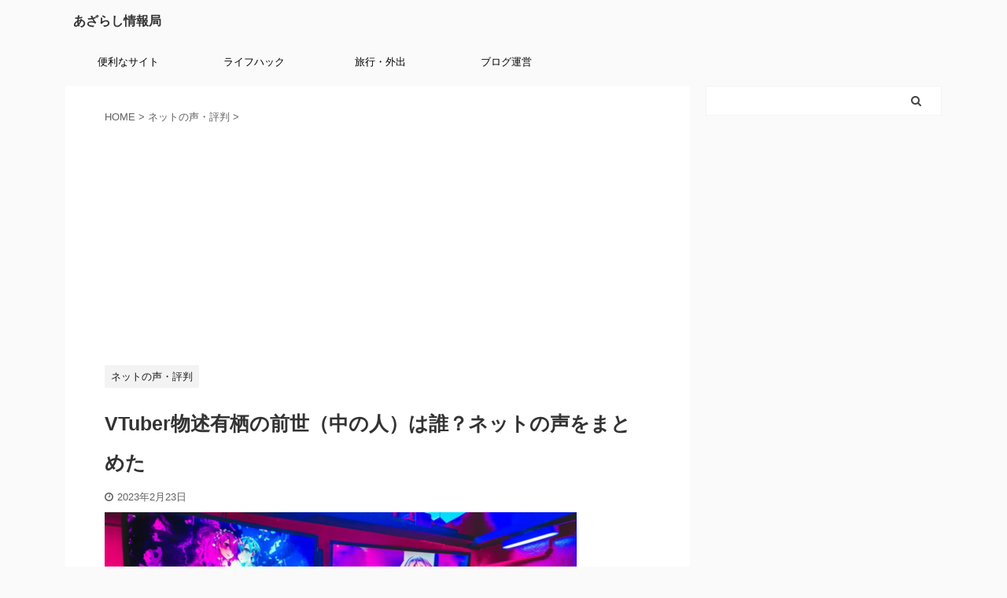

--- FILE ---
content_type: text/html; charset=UTF-8
request_url: https://1blog.jp/55937
body_size: 15650
content:
<!DOCTYPE html>
<!--[if lt IE 7]>
<html class="ie6" lang="ja"> <![endif]-->
<!--[if IE 7]>
<html class="i7" lang="ja"> <![endif]-->
<!--[if IE 8]>
<html class="ie" lang="ja"> <![endif]-->
<!--[if gt IE 8]><!-->
<html lang="ja" class="s-navi-search-overlay ">
<!--<![endif]-->
<head prefix="og: http://ogp.me/ns# fb: http://ogp.me/ns/fb# article: http://ogp.me/ns/article#">
<meta charset="UTF-8">
<meta name="viewport" content="width=device-width,initial-scale=1.0,user-scalable=no,viewport-fit=cover">
<meta name="format-detection" content="telephone=no">
<link rel="alternate" type="application/rss+xml" title="あざらし情報局 RSS Feed" href="https://1blog.jp/feed"/>
<link rel="pingback" href="https://1blog.jp/xmlrpc.php">
<meta name='robots' content='max-image-preview:large'/>
<title>VTuber物述有栖の前世（中の人）は誰？ネットの声をまとめた - あざらし情報局</title>
<link rel='dns-prefetch' href='//ajax.googleapis.com'/>
<link rel="stylesheet" type="text/css" href="//1blog.jp/wp-content/cache/wpfc-minified/e624ud2q/hvyb.css" media="all"/>
<style id='rinkerg-gutenberg-rinker-style-inline-css'>.wp-block-create-block-block{background-color:#21759b;color:#fff;padding:2px}</style>
<style id='classic-theme-styles-inline-css'>.wp-block-button__link{color:#fff;background-color:#32373c;border-radius:9999px;box-shadow:none;text-decoration:none;padding:calc(.667em + 2px) calc(1.333em + 2px);font-size:1.125em}.wp-block-file__button{background:#32373c;color:#fff;text-decoration:none}</style>
<style id='global-styles-inline-css'>body{--wp--preset--color--black:#000000;--wp--preset--color--cyan-bluish-gray:#abb8c3;--wp--preset--color--white:#ffffff;--wp--preset--color--pale-pink:#f78da7;--wp--preset--color--vivid-red:#cf2e2e;--wp--preset--color--luminous-vivid-orange:#ff6900;--wp--preset--color--luminous-vivid-amber:#fcb900;--wp--preset--color--light-green-cyan:#7bdcb5;--wp--preset--color--vivid-green-cyan:#00d084;--wp--preset--color--pale-cyan-blue:#8ed1fc;--wp--preset--color--vivid-cyan-blue:#0693e3;--wp--preset--color--vivid-purple:#9b51e0;--wp--preset--color--soft-red:#e6514c;--wp--preset--color--light-grayish-red:#fdebee;--wp--preset--color--vivid-yellow:#ffc107;--wp--preset--color--very-pale-yellow:#fffde7;--wp--preset--color--very-light-gray:#fafafa;--wp--preset--color--very-dark-gray:#313131;--wp--preset--color--original-color-a:#43a047;--wp--preset--color--original-color-b:#795548;--wp--preset--color--original-color-c:#ec407a;--wp--preset--color--original-color-d:#9e9d24;--wp--preset--gradient--vivid-cyan-blue-to-vivid-purple:linear-gradient(135deg,rgba(6,147,227,1) 0%,rgb(155,81,224) 100%);--wp--preset--gradient--light-green-cyan-to-vivid-green-cyan:linear-gradient(135deg,rgb(122,220,180) 0%,rgb(0,208,130) 100%);--wp--preset--gradient--luminous-vivid-amber-to-luminous-vivid-orange:linear-gradient(135deg,rgba(252,185,0,1) 0%,rgba(255,105,0,1) 100%);--wp--preset--gradient--luminous-vivid-orange-to-vivid-red:linear-gradient(135deg,rgba(255,105,0,1) 0%,rgb(207,46,46) 100%);--wp--preset--gradient--very-light-gray-to-cyan-bluish-gray:linear-gradient(135deg,rgb(238,238,238) 0%,rgb(169,184,195) 100%);--wp--preset--gradient--cool-to-warm-spectrum:linear-gradient(135deg,rgb(74,234,220) 0%,rgb(151,120,209) 20%,rgb(207,42,186) 40%,rgb(238,44,130) 60%,rgb(251,105,98) 80%,rgb(254,248,76) 100%);--wp--preset--gradient--blush-light-purple:linear-gradient(135deg,rgb(255,206,236) 0%,rgb(152,150,240) 100%);--wp--preset--gradient--blush-bordeaux:linear-gradient(135deg,rgb(254,205,165) 0%,rgb(254,45,45) 50%,rgb(107,0,62) 100%);--wp--preset--gradient--luminous-dusk:linear-gradient(135deg,rgb(255,203,112) 0%,rgb(199,81,192) 50%,rgb(65,88,208) 100%);--wp--preset--gradient--pale-ocean:linear-gradient(135deg,rgb(255,245,203) 0%,rgb(182,227,212) 50%,rgb(51,167,181) 100%);--wp--preset--gradient--electric-grass:linear-gradient(135deg,rgb(202,248,128) 0%,rgb(113,206,126) 100%);--wp--preset--gradient--midnight:linear-gradient(135deg,rgb(2,3,129) 0%,rgb(40,116,252) 100%);--wp--preset--font-size--small:13px;--wp--preset--font-size--medium:20px;--wp--preset--font-size--large:36px;--wp--preset--font-size--x-large:42px;--wp--preset--spacing--20:0.44rem;--wp--preset--spacing--30:0.67rem;--wp--preset--spacing--40:1rem;--wp--preset--spacing--50:1.5rem;--wp--preset--spacing--60:2.25rem;--wp--preset--spacing--70:3.38rem;--wp--preset--spacing--80:5.06rem;--wp--preset--shadow--natural:6px 6px 9px rgba(0, 0, 0, 0.2);--wp--preset--shadow--deep:12px 12px 50px rgba(0, 0, 0, 0.4);--wp--preset--shadow--sharp:6px 6px 0px rgba(0, 0, 0, 0.2);--wp--preset--shadow--outlined:6px 6px 0px -3px rgba(255, 255, 255, 1), 6px 6px rgba(0, 0, 0, 1);--wp--preset--shadow--crisp:6px 6px 0px rgba(0, 0, 0, 1);}:where(.is-layout-flex){gap:0.5em;}:where(.is-layout-grid){gap:0.5em;}body .is-layout-flow > .alignleft{float:left;margin-inline-start:0;margin-inline-end:2em;}body .is-layout-flow > .alignright{float:right;margin-inline-start:2em;margin-inline-end:0;}body .is-layout-flow > .aligncenter{margin-left:auto !important;margin-right:auto !important;}body .is-layout-constrained > .alignleft{float:left;margin-inline-start:0;margin-inline-end:2em;}body .is-layout-constrained > .alignright{float:right;margin-inline-start:2em;margin-inline-end:0;}body .is-layout-constrained > .aligncenter{margin-left:auto !important;margin-right:auto !important;}body .is-layout-constrained > :where(:not(.alignleft):not(.alignright):not(.alignfull)){max-width:var(--wp--style--global--content-size);margin-left:auto !important;margin-right:auto !important;}body .is-layout-constrained > .alignwide{max-width:var(--wp--style--global--wide-size);}body .is-layout-flex{display:flex;}body .is-layout-flex{flex-wrap:wrap;align-items:center;}body .is-layout-flex > *{margin:0;}body .is-layout-grid{display:grid;}body .is-layout-grid > *{margin:0;}:where(.wp-block-columns.is-layout-flex){gap:2em;}:where(.wp-block-columns.is-layout-grid){gap:2em;}:where(.wp-block-post-template.is-layout-flex){gap:1.25em;}:where(.wp-block-post-template.is-layout-grid){gap:1.25em;}.has-black-color{color:var(--wp--preset--color--black) !important;}.has-cyan-bluish-gray-color{color:var(--wp--preset--color--cyan-bluish-gray) !important;}.has-white-color{color:var(--wp--preset--color--white) !important;}.has-pale-pink-color{color:var(--wp--preset--color--pale-pink) !important;}.has-vivid-red-color{color:var(--wp--preset--color--vivid-red) !important;}.has-luminous-vivid-orange-color{color:var(--wp--preset--color--luminous-vivid-orange) !important;}.has-luminous-vivid-amber-color{color:var(--wp--preset--color--luminous-vivid-amber) !important;}.has-light-green-cyan-color{color:var(--wp--preset--color--light-green-cyan) !important;}.has-vivid-green-cyan-color{color:var(--wp--preset--color--vivid-green-cyan) !important;}.has-pale-cyan-blue-color{color:var(--wp--preset--color--pale-cyan-blue) !important;}.has-vivid-cyan-blue-color{color:var(--wp--preset--color--vivid-cyan-blue) !important;}.has-vivid-purple-color{color:var(--wp--preset--color--vivid-purple) !important;}.has-black-background-color{background-color:var(--wp--preset--color--black) !important;}.has-cyan-bluish-gray-background-color{background-color:var(--wp--preset--color--cyan-bluish-gray) !important;}.has-white-background-color{background-color:var(--wp--preset--color--white) !important;}.has-pale-pink-background-color{background-color:var(--wp--preset--color--pale-pink) !important;}.has-vivid-red-background-color{background-color:var(--wp--preset--color--vivid-red) !important;}.has-luminous-vivid-orange-background-color{background-color:var(--wp--preset--color--luminous-vivid-orange) !important;}.has-luminous-vivid-amber-background-color{background-color:var(--wp--preset--color--luminous-vivid-amber) !important;}.has-light-green-cyan-background-color{background-color:var(--wp--preset--color--light-green-cyan) !important;}.has-vivid-green-cyan-background-color{background-color:var(--wp--preset--color--vivid-green-cyan) !important;}.has-pale-cyan-blue-background-color{background-color:var(--wp--preset--color--pale-cyan-blue) !important;}.has-vivid-cyan-blue-background-color{background-color:var(--wp--preset--color--vivid-cyan-blue) !important;}.has-vivid-purple-background-color{background-color:var(--wp--preset--color--vivid-purple) !important;}.has-black-border-color{border-color:var(--wp--preset--color--black) !important;}.has-cyan-bluish-gray-border-color{border-color:var(--wp--preset--color--cyan-bluish-gray) !important;}.has-white-border-color{border-color:var(--wp--preset--color--white) !important;}.has-pale-pink-border-color{border-color:var(--wp--preset--color--pale-pink) !important;}.has-vivid-red-border-color{border-color:var(--wp--preset--color--vivid-red) !important;}.has-luminous-vivid-orange-border-color{border-color:var(--wp--preset--color--luminous-vivid-orange) !important;}.has-luminous-vivid-amber-border-color{border-color:var(--wp--preset--color--luminous-vivid-amber) !important;}.has-light-green-cyan-border-color{border-color:var(--wp--preset--color--light-green-cyan) !important;}.has-vivid-green-cyan-border-color{border-color:var(--wp--preset--color--vivid-green-cyan) !important;}.has-pale-cyan-blue-border-color{border-color:var(--wp--preset--color--pale-cyan-blue) !important;}.has-vivid-cyan-blue-border-color{border-color:var(--wp--preset--color--vivid-cyan-blue) !important;}.has-vivid-purple-border-color{border-color:var(--wp--preset--color--vivid-purple) !important;}.has-vivid-cyan-blue-to-vivid-purple-gradient-background{background:var(--wp--preset--gradient--vivid-cyan-blue-to-vivid-purple) !important;}.has-light-green-cyan-to-vivid-green-cyan-gradient-background{background:var(--wp--preset--gradient--light-green-cyan-to-vivid-green-cyan) !important;}.has-luminous-vivid-amber-to-luminous-vivid-orange-gradient-background{background:var(--wp--preset--gradient--luminous-vivid-amber-to-luminous-vivid-orange) !important;}.has-luminous-vivid-orange-to-vivid-red-gradient-background{background:var(--wp--preset--gradient--luminous-vivid-orange-to-vivid-red) !important;}.has-very-light-gray-to-cyan-bluish-gray-gradient-background{background:var(--wp--preset--gradient--very-light-gray-to-cyan-bluish-gray) !important;}.has-cool-to-warm-spectrum-gradient-background{background:var(--wp--preset--gradient--cool-to-warm-spectrum) !important;}.has-blush-light-purple-gradient-background{background:var(--wp--preset--gradient--blush-light-purple) !important;}.has-blush-bordeaux-gradient-background{background:var(--wp--preset--gradient--blush-bordeaux) !important;}.has-luminous-dusk-gradient-background{background:var(--wp--preset--gradient--luminous-dusk) !important;}.has-pale-ocean-gradient-background{background:var(--wp--preset--gradient--pale-ocean) !important;}.has-electric-grass-gradient-background{background:var(--wp--preset--gradient--electric-grass) !important;}.has-midnight-gradient-background{background:var(--wp--preset--gradient--midnight) !important;}.has-small-font-size{font-size:var(--wp--preset--font-size--small) !important;}.has-medium-font-size{font-size:var(--wp--preset--font-size--medium) !important;}.has-large-font-size{font-size:var(--wp--preset--font-size--large) !important;}.has-x-large-font-size{font-size:var(--wp--preset--font-size--x-large) !important;}
.wp-block-navigation a:where(:not(.wp-element-button)){color:inherit;}:where(.wp-block-post-template.is-layout-flex){gap:1.25em;}:where(.wp-block-post-template.is-layout-grid){gap:1.25em;}:where(.wp-block-columns.is-layout-flex){gap:2em;}:where(.wp-block-columns.is-layout-grid){gap:2em;}
.wp-block-pullquote{font-size:1.5em;line-height:1.6;}</style>
<link rel="stylesheet" type="text/css" href="//1blog.jp/wp-content/cache/wpfc-minified/jpt9u1os/4enft.css" media="all"/>
<link rel="https://api.w.org/" href="https://1blog.jp/wp-json/"/><link rel="alternate" type="application/json" href="https://1blog.jp/wp-json/wp/v2/posts/55937"/><link rel='shortlink' href='https://1blog.jp/?p=55937'/>
<link rel="alternate" type="application/json+oembed" href="https://1blog.jp/wp-json/oembed/1.0/embed?url=https%3A%2F%2F1blog.jp%2F55937"/>
<link rel="alternate" type="text/xml+oembed" href="https://1blog.jp/wp-json/oembed/1.0/embed?url=https%3A%2F%2F1blog.jp%2F55937&#038;format=xml"/>
<style>.yyi-rinker-images{display:flex;justify-content:center;align-items:center;position:relative;}
div.yyi-rinker-image img.yyi-rinker-main-img.hidden{display:none;}
.yyi-rinker-images-arrow{cursor:pointer;position:absolute;top:50%;display:block;margin-top:-11px;opacity:0.6;width:22px;}
.yyi-rinker-images-arrow-left{left:-10px;}
.yyi-rinker-images-arrow-right{right:-10px;}
.yyi-rinker-images-arrow-left.hidden{display:none;}
.yyi-rinker-images-arrow-right.hidden{display:none;}
div.yyi-rinker-contents.yyi-rinker-design-tate  div.yyi-rinker-box{flex-direction:column;}
div.yyi-rinker-contents.yyi-rinker-design-slim div.yyi-rinker-box .yyi-rinker-links{flex-direction:column;}
div.yyi-rinker-contents.yyi-rinker-design-slim div.yyi-rinker-info{width:100%;}
div.yyi-rinker-contents.yyi-rinker-design-slim .yyi-rinker-title{text-align:center;}
div.yyi-rinker-contents.yyi-rinker-design-slim .yyi-rinker-links{text-align:center;}
div.yyi-rinker-contents.yyi-rinker-design-slim .yyi-rinker-image{margin:auto;}
div.yyi-rinker-contents.yyi-rinker-design-slim div.yyi-rinker-info ul.yyi-rinker-links li{align-self:stretch;}
div.yyi-rinker-contents.yyi-rinker-design-slim div.yyi-rinker-box div.yyi-rinker-info{padding:0;}
div.yyi-rinker-contents.yyi-rinker-design-slim div.yyi-rinker-box{flex-direction:column;padding:14px 5px 0;}
.yyi-rinker-design-slim div.yyi-rinker-box div.yyi-rinker-info{text-align:center;}
.yyi-rinker-design-slim div.price-box span.price{display:block;}
div.yyi-rinker-contents.yyi-rinker-design-slim div.yyi-rinker-info div.yyi-rinker-title a{font-size:16px;}
div.yyi-rinker-contents.yyi-rinker-design-slim ul.yyi-rinker-links li.amazonkindlelink:before, div.yyi-rinker-contents.yyi-rinker-design-slim ul.yyi-rinker-links li.amazonlink:before,  div.yyi-rinker-contents.yyi-rinker-design-slim ul.yyi-rinker-links li.rakutenlink:before,  div.yyi-rinker-contents.yyi-rinker-design-slim ul.yyi-rinker-links li.yahoolink:before{font-size:12px;}
div.yyi-rinker-contents.yyi-rinker-design-slim ul.yyi-rinker-links li a{font-size:13px;}
.entry-content ul.yyi-rinker-links li{padding:0;}
div.yyi-rinker-contents .yyi-rinker-attention.attention_desing_right_ribbon{width:89px;height:91px;position:absolute;top:-1px;right:-1px;left:auto;overflow:hidden;}
div.yyi-rinker-contents .yyi-rinker-attention.attention_desing_right_ribbon span{display:inline-block;width:146px;position:absolute;padding:4px 0;left:-13px;top:12px;text-align:center;font-size:12px;line-height:24px;-webkit-transform:rotate(45deg);transform:rotate(45deg);box-shadow:0 1px 3px rgba(0, 0, 0, 0.2);}
div.yyi-rinker-contents .yyi-rinker-attention.attention_desing_right_ribbon{background:none;}
.yyi-rinker-attention.attention_desing_right_ribbon .yyi-rinker-attention-after, .yyi-rinker-attention.attention_desing_right_ribbon .yyi-rinker-attention-before{display:none;}
div.yyi-rinker-use-right_ribbon div.yyi-rinker-title{margin-right:2rem;}</style><meta name="thumbnail" content="https://1blog.jp/wp-content/uploads/2022/07/3-9.png"/><meta name="robots" content="index, follow"/>
<meta name="description" content="VTuber物述有栖の前世（中の人）は誰でしょうか。ネットの声をまとめました。">
<meta name="thumbnail" content="https://1blog.jp/wp-content/uploads/2022/07/3-9.png">
<link rel="shortcut icon" href="https://1blog.jp/wp-content/uploads/2022/01/f_f_object_174_s512_f_object_174_0bg.png">
<meta name="google-site-verification" content="nlwyGPM_223Gk9Y2bFtSmCFkep_y9ZkpfE6odivZbQs"/>
<script>(function(w,d,s,l,i){w[l]=w[l]||[];w[l].push({'gtm.start':
new Date().getTime(),event:'gtm.js'});var f=d.getElementsByTagName(s)[0],
j=d.createElement(s),dl=l!='dataLayer'?'&l='+l:'';j.async=true;j.src=
'https://www.googletagmanager.com/gtm.js?id='+i+dl;f.parentNode.insertBefore(j,f);
})(window,document,'script','dataLayer','GTM-WF8J8H6');</script>
<script async src="https://pagead2.googlesyndication.com/pagead/js/adsbygoogle.js"></script>
<script>(adsbygoogle=window.adsbygoogle||[]).push({
google_ad_client: "ca-pub-5226798615372563",
enable_page_level_ads: true
});</script>
<link rel="canonical" href="https://1blog.jp/55937"/>
<style>.broken_link, a.broken_link{text-decoration:line-through;}</style><link rel="icon" href="https://1blog.jp/wp-content/uploads/2022/01/cropped-f_f_object_174_s512_f_object_174_0bg-32x32.png" sizes="32x32"/>
<link rel="icon" href="https://1blog.jp/wp-content/uploads/2022/01/cropped-f_f_object_174_s512_f_object_174_0bg-192x192.png" sizes="192x192"/>
<link rel="apple-touch-icon" href="https://1blog.jp/wp-content/uploads/2022/01/cropped-f_f_object_174_s512_f_object_174_0bg-180x180.png"/>
<meta name="msapplication-TileImage" content="https://1blog.jp/wp-content/uploads/2022/01/cropped-f_f_object_174_s512_f_object_174_0bg-270x270.png"/>
<style id="wp-custom-css">header .sitename{font-size:100%;}</style>
<meta name="twitter:card" content="summary_large_image">
<meta name="twitter:site" content="@1blogjp">
<meta name="twitter:title" content="VTuber物述有栖の前世（中の人）は誰？ネットの声をまとめた">
<meta name="twitter:description" content="&nbsp; 当記事の結論 物述有栖の前世（中の人・声優）は、「こゆこゆ」ではないかとの噂がある &nbsp; 目次1 物述有栖とは2 VTuber物述有栖の前世（中の人）は誰？ネットの声をまとめた3">
<meta name="twitter:image" content="https://1blog.jp/wp-content/uploads/2022/07/3-9.png">
<meta name="p:domain_verify" content="467eb8aa1b6ca0d1a85dc3650912221d"/>
<script data-wpfc-render="false">var Wpfcll={s:[],osl:0,scroll:false,i:function(){Wpfcll.ss();window.addEventListener('load',function(){window.addEventListener("DOMSubtreeModified",function(e){Wpfcll.osl=Wpfcll.s.length;Wpfcll.ss();if(Wpfcll.s.length > Wpfcll.osl){Wpfcll.ls(false);}},false);Wpfcll.ls(true);});window.addEventListener('scroll',function(){Wpfcll.scroll=true;Wpfcll.ls(false);});window.addEventListener('resize',function(){Wpfcll.scroll=true;Wpfcll.ls(false);});window.addEventListener('click',function(){Wpfcll.scroll=true;Wpfcll.ls(false);});},c:function(e,pageload){var w=document.documentElement.clientHeight || body.clientHeight;var n=0;if(pageload){n=0;}else{n=(w > 800) ? 800:200;n=Wpfcll.scroll ? 800:n;}var er=e.getBoundingClientRect();var t=0;var p=e.parentNode ? e.parentNode:false;if(typeof p.getBoundingClientRect=="undefined"){var pr=false;}else{var pr=p.getBoundingClientRect();}if(er.x==0 && er.y==0){for(var i=0;i < 10;i++){if(p){if(pr.x==0 && pr.y==0){if(p.parentNode){p=p.parentNode;}if(typeof p.getBoundingClientRect=="undefined"){pr=false;}else{pr=p.getBoundingClientRect();}}else{t=pr.top;break;}}};}else{t=er.top;}if(w - t+n > 0){return true;}return false;},r:function(e,pageload){var s=this;var oc,ot;try{oc=e.getAttribute("data-wpfc-original-src");ot=e.getAttribute("data-wpfc-original-srcset");originalsizes=e.getAttribute("data-wpfc-original-sizes");if(s.c(e,pageload)){if(oc || ot){if(e.tagName=="DIV" || e.tagName=="A" || e.tagName=="SPAN"){e.style.backgroundImage="url("+oc+")";e.removeAttribute("data-wpfc-original-src");e.removeAttribute("data-wpfc-original-srcset");e.removeAttribute("onload");}else{if(oc){e.setAttribute('src',oc);}if(ot){e.setAttribute('srcset',ot);}if(originalsizes){e.setAttribute('sizes',originalsizes);}if(e.getAttribute("alt") && e.getAttribute("alt")=="blank"){e.removeAttribute("alt");}e.removeAttribute("data-wpfc-original-src");e.removeAttribute("data-wpfc-original-srcset");e.removeAttribute("data-wpfc-original-sizes");e.removeAttribute("onload");if(e.tagName=="IFRAME"){var y="https://www.youtube.com/embed/";if(navigator.userAgent.match(/\sEdge?\/\d/i)){e.setAttribute('src',e.getAttribute("src").replace(/.+\/templates\/youtube\.html\#/,y));}e.onload=function(){if(typeof window.jQuery !="undefined"){if(jQuery.fn.fitVids){jQuery(e).parent().fitVids({customSelector:"iframe[src]"});}}var s=e.getAttribute("src").match(/templates\/youtube\.html\#(.+)/);if(s){try{var i=e.contentDocument || e.contentWindow;if(i.location.href=="about:blank"){e.setAttribute('src',y+s[1]);}}catch(err){e.setAttribute('src',y+s[1]);}}}}}}else{if(e.tagName=="NOSCRIPT"){if(jQuery(e).attr("data-type")=="wpfc"){e.removeAttribute("data-type");jQuery(e).after(jQuery(e).text());}}}}}catch(error){console.log(error);console.log("==>",e);}},ss:function(){var i=Array.prototype.slice.call(document.getElementsByTagName("img"));var f=Array.prototype.slice.call(document.getElementsByTagName("iframe"));var d=Array.prototype.slice.call(document.getElementsByTagName("div"));var a=Array.prototype.slice.call(document.getElementsByTagName("a"));var s=Array.prototype.slice.call(document.getElementsByTagName("span"));var n=Array.prototype.slice.call(document.getElementsByTagName("noscript"));this.s=i.concat(f).concat(d).concat(a).concat(s).concat(n);},ls:function(pageload){var s=this;[].forEach.call(s.s,function(e,index){s.r(e,pageload);});}};document.addEventListener('DOMContentLoaded',function(){wpfci();});function wpfci(){Wpfcll.i();}</script>
</head>
<body class="post-template-default single single-post postid-55937 single-format-standard not-front-page">
<div id="st-ami">
<div id="wrapper">
<div id="wrapper-in">
<header id="">
<div id="headbox-bg">
<div class="clearfix" id="headbox">
<nav id="s-navi" class="pcnone" data-st-nav data-st-nav-type="normal">
<dl class="acordion is-active" data-st-nav-primary>
<dt class="trigger">
<p class="acordion_button"><span class="op op-menu"><i class="fa st-svg-menu"></i></span></p>
</dt>
<dd class="acordion_tree">
<div class="acordion_tree_content">
<div class="menu-%e3%82%ab%e3%83%86%e3%82%b4%e3%83%aa-container"><ul id="menu-%e3%82%ab%e3%83%86%e3%82%b4%e3%83%aa" class="menu"><li id="menu-item-7660" class="menu-item menu-item-type-taxonomy menu-item-object-category menu-item-7660"><a href="https://1blog.jp/category/website"><span class="menu-item-label">便利なサイト</span></a></li> <li id="menu-item-222620" class="menu-item menu-item-type-taxonomy menu-item-object-category menu-item-222620"><a href="https://1blog.jp/category/lifehack"><span class="menu-item-label">ライフハック</span></a></li> <li id="menu-item-222621" class="menu-item menu-item-type-taxonomy menu-item-object-category menu-item-222621"><a href="https://1blog.jp/category/travel"><span class="menu-item-label">旅行・外出</span></a></li> <li id="menu-item-222622" class="menu-item menu-item-type-taxonomy menu-item-object-category menu-item-222622"><a href="https://1blog.jp/category/blog"><span class="menu-item-label">ブログ運営</span></a></li> </ul></div><div class="clear"></div></div></dd>
</dl>
</nav>
<div id="header-l">  <p class="sitename sitenametop"><a href="https://1blog.jp/"> あざらし情報局 </a></p>   <p class="descr"> </p></div><div id="header-r" class="smanone"></div></div></div><div id="gazou-wide">
<div id="st-menubox">
<div id="st-menuwide"> <nav class="smanone clearfix"><ul id="menu-%e3%82%ab%e3%83%86%e3%82%b4%e3%83%aa-1" class="menu"><li class="menu-item menu-item-type-taxonomy menu-item-object-category menu-item-7660"><a href="https://1blog.jp/category/website">便利なサイト</a></li> <li class="menu-item menu-item-type-taxonomy menu-item-object-category menu-item-222620"><a href="https://1blog.jp/category/lifehack">ライフハック</a></li> <li class="menu-item menu-item-type-taxonomy menu-item-object-category menu-item-222621"><a href="https://1blog.jp/category/travel">旅行・外出</a></li> <li class="menu-item menu-item-type-taxonomy menu-item-object-category menu-item-222622"><a href="https://1blog.jp/category/blog">ブログ運営</a></li> </ul></nav></div></div></div></header>
<div id="content-w">
<div id="st-header-post-under-box" class="st-header-post-no-data">
<div class="st-dark-cover"></div></div><div id="content" class="clearfix">
<div id="contentInner">
<main>
<article>
<div id="post-55937" class="st-post post-55937 post type-post status-publish format-standard has-post-thumbnail hentry category-voice">
<div id="breadcrumb"> <ol itemscope itemtype="http://schema.org/BreadcrumbList"> <li itemprop="itemListElement" itemscope itemtype="http://schema.org/ListItem"> <a href="https://1blog.jp" itemprop="item"> <span itemprop="name">HOME</span> </a> &gt; <meta itemprop="position" content="1"/> </li> <li itemprop="itemListElement" itemscope itemtype="http://schema.org/ListItem"> <a href="https://1blog.jp/category/voice" itemprop="item"> <span itemprop="name">ネットの声・評判</span> </a> &gt; <meta itemprop="position" content="2"/> </li> </ol></div><div class='code-block code-block-1' style='margin: 8px 0; clear: both;'>
<script async src="https://pagead2.googlesyndication.com/pagead/js/adsbygoogle.js?client=ca-pub-5226798615372563" crossorigin="anonymous"></script>
<ins class="adsbygoogle"
style="display:block; text-align:center;"
data-ad-layout="in-article"
data-ad-format="fluid"
data-ad-client="ca-pub-5226798615372563"
data-ad-slot="3285582976"></ins>
<script>(adsbygoogle=window.adsbygoogle||[]).push({});</script></div><p class="st-catgroup">
<a href="https://1blog.jp/category/voice" title="View all posts in ネットの声・評判" rel="category tag"><span class="catname st-catid18">ネットの声・評判</span></a>							</p>
<h1 class="entry-title">VTuber物述有栖の前世（中の人）は誰？ネットの声をまとめた</h1>
<div class="blogbox"> <p><span class="kdate"> <i class="fa fa-clock-o"></i><time class="updated" datetime="2023-02-23T18:41:58+0900">2023年2月23日</time> </span></p></div><div class="mainbox">
<div id="nocopy">
<div class="st-eyecatch-under"> <img width="600" height="400" src="https://1blog.jp/wp-content/uploads/2022/07/3-9.png" class="attachment-full size-full wp-post-image" alt="" decoding="async" fetchpriority="high" srcset="https://1blog.jp/wp-content/uploads/2022/07/3-9.png 600w, https://1blog.jp/wp-content/uploads/2022/07/3-9-300x200.png 300w" sizes="(max-width: 600px) 100vw, 600px" /></div><div class="entry-content">
<p>&nbsp;</p>
<div class="freebox has-title" style="background:#FFFDE7;border-color:#FFC107;border-radius:0 5px 5px;"><p class="p-free" style="background:#FFC107;border-color:#FFC107;font-weight:bold;"><span class="p-entry-f" style="background:#FFC107;font-weight:bold;border-radius: 0 0 5px 0;"><i class="fa fa-check-circle faa-ring animated st-css-no" aria-hidden="true"></i>当記事の結論</span></p><div class="free-inbox"> <ul> <li>物述有栖の前世（中の人・声優）は、「こゆこゆ」ではないかとの噂がある</li> </ul></div></div><p>&nbsp;</p>
<div id="toc_container" class="no_bullets"><p class="toc_title">目次</p><ul class="toc_list"><li><a href="#i"><span class="toc_number toc_depth_1">1</span> 物述有栖とは</a></li><li><a href="#VTuber"><span class="toc_number toc_depth_1">2</span> VTuber物述有栖の前世（中の人）は誰？ネットの声をまとめた</a></li><li><a href="#Amazon"><span class="toc_number toc_depth_1">3</span> 「にじさんじ」関連グッズへのAmazon低評価レビュー</a></li></ul></div><div class="st-h-ad"><script async src="//pagead2.googlesyndication.com/pagead/js/adsbygoogle.js"></script>
<ins class="adsbygoogle"
style="display:block; text-align:center;"
data-ad-layout="in-article"
data-ad-format="fluid"
data-ad-client="ca-pub-5226798615372563"
data-ad-slot="3285582976"></ins>
<script>(adsbygoogle=window.adsbygoogle||[]).push({});</script></div><h2><span id="i">物述有栖とは</span></h2>
<p>&nbsp;</p>
<p>物述有栖は、バーチャルライバーグループ「にじさんじ」に所属するVTuber。</p>
<p>生放送を中心に、雑談・ゲーム実況・カラオケ配信など多岐に渡り活動中です。</p>
<p>また動画の投稿やオリジナル楽曲の公開を行うことがあります。</p>
<p>芸能界にもそのファンは多く、テレビなどで紹介されることもあるため、名前をご存知の方も多いのではないでしょうか。</p>
<p>&nbsp;</p>
<p>出典：https://ja.wikipedia.org/wiki/%E3%81%AB%E3%81%98%E3%81%95%E3%82%93%E3%81%98</p>
<p>&nbsp;</p>
<div id="custom_html-3" class="widget_text widget_custom_html" style="padding:10px 0;"><div class="textwidget custom-html-widget"><script async src="https://pagead2.googlesyndication.com/pagead/js/adsbygoogle.js"></script>
<ins class="adsbygoogle"
style="display:block; text-align:center;"
data-ad-layout="in-article"
data-ad-format="fluid"
data-ad-client="ca-pub-5226798615372563"
data-ad-slot="3285582976"></ins>
<script>(adsbygoogle=window.adsbygoogle||[]).push({});</script></div></div><h2><span id="VTuber">VTuber物述有栖の前世（中の人）は誰？ネットの声をまとめた</span></h2>
<p>&nbsp;</p>
<div class="st-kaiwa-box kaiwaicon3 clearfix"><div class="st-kaiwa-face"><img src="https://1blog.jp/wp-content/uploads/2020/02/komatta_man2.png" width="60px"><div class="st-kaiwa-face-name"></div></div><div class="st-kaiwa-area"><div class="st-kaiwa-hukidashi">「物述有栖」の前世（中の人）って誰なんだろう？</div></div></div><div class="st-kaiwa-box kaiwaicon6 clearfix"><div class="st-kaiwa-area2"><div class="st-kaiwa-hukidashi2">誰が喋っているのか、声優さんの正体を知りたい！</div></div><div class="st-kaiwa-face2"><img src="https://1blog.jp/wp-content/uploads/2020/02/komatta_woman2.png" width="60px"><div class="st-kaiwa-face-name2"></div></div></div><p>&nbsp;</p>
<p>物述有栖の前世（中の人）は一体誰なのでしょうか。</p>
<p>ネットの声をまとめてみました。</p>
<p>&nbsp;</p>
<p></p>
<div class="mtpro-wrapper">
<blockquote class="twitter-tweet tweet-no-0" lang="ja" align="left">
<p>物述有栖…天野ヒカリ…前世は料理の先生か？ってくらい上手だ…</p>
<p>&mdash; みつりん (@1021agenobu)<a href="https://twitter.com/1021agenobu/status/1092500948247707648">Mon Feb 04 19:11:38 +0000 2019</a></p></blockquote>
<div style="clear:both;"></div><blockquote class="twitter-tweet tweet-no-1" lang="ja" align="left">
<p>物述有栖ちゃんの心音と寝息で赤ちゃんになってたら前世の記憶に飛んだ</p>
<p>あれは生命の樹･･･月光蝶･･･アンチスパイラル････スカブコーラル･･･ゲッター線･･イデの発動･･･</p>
<p>&mdash; クモン@Re:RISE (@parfait0720)<a href="https://twitter.com/parfait0720/status/1296066024568057862">Wed Aug 19 12:46:34 +0000 2020</a></p></blockquote>
<div style="clear:both;"></div><blockquote class="twitter-tweet tweet-no-2" lang="ja" align="left">
<p>もしかしてワイと物述有栖ちゃん前世が同じなんかもしれん</p>
<p>&mdash; かをるん (@kaworu_mk6)<a href="https://twitter.com/kaworu_mk6/status/1151455619691343872">Wed Jul 17 11:36:27 +0000 2019</a></p></blockquote>
<div style="clear:both;"></div><blockquote class="twitter-tweet tweet-no-3" lang="ja" align="left">
<p>物述有栖ちゃんの前世であると噂のこゆこゆさんの声めっちゃ物述有栖ちゃんだな……まあネットの噂だから確証は無いけど。RT</p>
<p>&mdash; &#x1f41f;&#xfe0f;&#x2665;&#xfe0f;&#x2660;&#xfe0f;オジャ&#x1f622;オジャさん&#x2666;&#xfe0f;&#x2663;&#xfe0f;&#x1f41f;&#xfe0f; (@BJC1134)<a href="https://twitter.com/BJC1134/status/1265380048304922624">Tue May 26 20:31:27 +0000 2020</a></p></blockquote>
<div style="clear:both;"></div><blockquote class="twitter-tweet tweet-no-4" lang="ja" align="left">
<p>しかし前世の時から<br />
聞いてるけど、相変わらず<br />
演技があざといというか<br />
うまいのぅ(ﾟ､ ｡｀ﾌ<br />
誰がって　物述有栖ちゃん<br />
(ﾟ､ ｡｀ﾌ でもでもとか<br />
狙ってるだろおめぇwww<br />
リゼロ視聴者歓喜www</p>
<p>&mdash; ねこコ&#x1f380; (@neko3mai)<a href="https://twitter.com/neko3mai/status/1159845539615145985">Fri Aug 09 15:15:00 +0000 2019</a></p></blockquote>
<div style="clear:both;"></div><blockquote class="twitter-tweet tweet-no-5" lang="ja" align="left">
<p>あれ…？物述有栖ちゃんもしかしたら前世で僕のママだったかもしれない…うそマジで…？え…？</p>
<p>&mdash; 灰 あるす (@h_arusutrss)<a href="https://twitter.com/h_arusutrss/status/994857299524096001">Fri May 11 08:30:38 +0000 2018</a></p></blockquote>
<div style="clear:both;"></div></div><p>&nbsp;</p>
<div class="st-h-ad"><script async src="//pagead2.googlesyndication.com/pagead/js/adsbygoogle.js"></script>
<ins class="adsbygoogle"
style="display:block; text-align:center;"
data-ad-layout="in-article"
data-ad-format="fluid"
data-ad-client="ca-pub-5226798615372563"
data-ad-slot="3285582976"></ins>
<script>(adsbygoogle=window.adsbygoogle||[]).push({});</script></div><h2><span id="Amazon">「にじさんじ」関連グッズへのAmazon低評価レビュー</span></h2>
<p>&nbsp;</p>
<div class='code-block code-block-2' style='margin: 8px 0; clear: both;'>
<script async src="https://pagead2.googlesyndication.com/pagead/js/adsbygoogle.js?client=ca-pub-5226798615372563" crossorigin="anonymous"></script>
<ins class="adsbygoogle"
style="display:block; text-align:center;"
data-ad-layout="in-article"
data-ad-format="fluid"
data-ad-client="ca-pub-5226798615372563"
data-ad-slot="3285582976"></ins>
<script>(adsbygoogle=window.adsbygoogle||[]).push({});</script></div><p>にじさんじの関連グッズに関するAmazonのレビューにもひどいものがあるようです。</p>
<p>特に低評価の多い関連商品をご紹介します。</p>
<p>&nbsp;</p>
<div id="rinkerid18654" class="yyi-rinker-contents yyi-rinker-postid-18654 yyi-rinker-img-m yyi-rinker-catid-18">
<div class="yyi-rinker-box">
<div class="yyi-rinker-image">
<a href="https://www.amazon.co.jp/dp/B08KH5XMF1?tag=1blog0b-22&#038;linkCode=ogi&#038;th=1&#038;psc=1" rel="nofollow" class="yyi-rinker-tracking" data-click-tracking="amazon_img 18654 にじさんじ さんばか～にばる(1) 低評価レビュー" data-vars-click-id="amazon_img 18654 にじさんじ さんばか～にばる(1) 低評価レビュー"><img alt="blank" onload="Wpfcll.r(this,true);" src="https://1blog.jp/wp-content/plugins/wp-fastest-cache-premium/pro/images/blank.gif" data-wpfc-original-src="https://m.media-amazon.com/images/I/51LV-fP4NQL._SL160_.jpg" width="112" height="160" class="yyi-rinker-main-img" style="border: none;"><div class='code-block code-block-4' style='margin: 8px 0; clear: both;'>
<script async src="https://pagead2.googlesyndication.com/pagead/js/adsbygoogle.js?client=ca-pub-5226798615372563" crossorigin="anonymous"></script>
<ins class="adsbygoogle"
style="display:block; text-align:center;"
data-ad-layout="in-article"
data-ad-format="fluid"
data-ad-client="ca-pub-5226798615372563"
data-ad-slot="3285582976"></ins>
<script>(adsbygoogle=window.adsbygoogle||[]).push({});</script></div></a></div><div class="yyi-rinker-info">
<div class="yyi-rinker-title"> <a href="https://www.amazon.co.jp/dp/B08KH5XMF1?tag=1blog0b-22&#038;linkCode=ogi&#038;th=1&#038;psc=1" rel="nofollow" class="yyi-rinker-tracking" data-click-tracking="amazon_title 18654 にじさんじ さんばか～にばる(1) 低評価レビュー" data-vars-amp-click-id="amazon_title 18654 にじさんじ さんばか～にばる(1) 低評価レビュー">にじさんじ さんばか～にばる(1) 低評価レビュー</a></div><div class="yyi-rinker-detail">
<div class="credit-box"></div><div class="price-box"></div><div class="free-text"> <a href="https://www.amazon.co.jp/product-reviews/B08KH5XMF1?tag=1blog0b-22">＞Amazonの商品レビュー・口コミを見る</a></div></div><ul class="yyi-rinker-links">
<li class="amazonkindlelink"> <a href="https://www.amazon.co.jp/dp/B08KH5XMF1?tag=1blog0b-22&amp;linkCode=ogi&amp;th=1&amp;psc=1" rel="nofollow" class="yyi-rinker-link yyi-rinker-tracking" data-click-tracking="amazon_kindle 18654 にじさんじ さんばか～にばる(1) 低評価レビュー" data-vars-amp-click-id="amazon_kindle 18654 にじさんじ さんばか～にばる(1) 低評価レビュー">Kindleで探す &#9654;</a> </li>
<li class="amazonlink"> <a href="https://www.amazon.co.jp/gp/search?ie=UTF8&amp;keywords=%E3%81%AB%E3%81%98%E3%81%95%E3%82%93%E3%81%98&amp;tag=1blog0b-22&amp;index=blended&amp;linkCode=ure&amp;creative=6339" rel="nofollow" class="yyi-rinker-link yyi-rinker-tracking" data-click-tracking="amazon 18654 にじさんじ さんばか～にばる(1) 低評価レビュー" data-vars-amp-click-id="amazon 18654 にじさんじ さんばか～にばる(1) 低評価レビュー">Amazonで探す &#9654;</a> </li>
<li class="rakutenlink"> <a href="https://af.moshimo.com/af/c/click?a_id=1106976&amp;p_id=54&amp;pc_id=54&amp;pl_id=616&amp;url=https%3A%2F%2Fsearch.rakuten.co.jp%2Fsearch%2Fmall%2F%25E3%2581%25AB%25E3%2581%2598%25E3%2581%2595%25E3%2582%2593%25E3%2581%2598%2F%3Ff%3D1%26grp%3Dproduct" rel="nofollow" class="yyi-rinker-link yyi-rinker-tracking" data-click-tracking="rakuten 18654 にじさんじ さんばか～にばる(1) 低評価レビュー" data-vars-amp-click-id="rakuten 18654 にじさんじ さんばか～にばる(1) 低評価レビュー">楽天で探す &#9654;</a><img alt="blank" onload="Wpfcll.r(this,true);" src="https://1blog.jp/wp-content/plugins/wp-fastest-cache-premium/pro/images/blank.gif" data-wpfc-original-src="https://i.moshimo.com/af/i/impression?a_id=1106976&amp;p_id=54&amp;pc_id=54&amp;pl_id=616" width="1" height="1" style="border:none;"> </li>
<li class="yahoolink"> <a href="https://ck.jp.ap.valuecommerce.com/servlet/referral?sid=3459519&amp;pid=887662019&amp;vc_url=https%3A%2F%2Fshopping.yahoo.co.jp%2Fsearch%3Fp%3D%25E3%2581%25AB%25E3%2581%2598%25E3%2581%2595%25E3%2582%2593%25E3%2581%2598" rel="nofollow" class="yyi-rinker-link yyi-rinker-tracking" data-click-tracking="yahoo 18654 にじさんじ さんばか～にばる(1) 低評価レビュー" data-vars-amp-click-id="yahoo 18654 にじさんじ さんばか～にばる(1) 低評価レビュー">Yahooショッピングで探す &#9654;</a><img alt="blank" onload="Wpfcll.r(this,true);" src="https://1blog.jp/wp-content/plugins/wp-fastest-cache-premium/pro/images/blank.gif" data-wpfc-original-src="https://ad.jp.ap.valuecommerce.com/servlet/gifbanner?sid=3459519&pid=887662019" height="1" width="1" border="0"> </li>
</ul></div></div></div><div id="rinkerid18655" class="yyi-rinker-contents yyi-rinker-postid-18655 yyi-rinker-img-m yyi-rinker-catid-18">
<div class="yyi-rinker-box">
<div class="yyi-rinker-image"> <a href="https://www.amazon.co.jp/dp/B07YMYYRT3?tag=1blog0b-22&#038;linkCode=ogi&#038;th=1&#038;psc=1" rel="nofollow" class="yyi-rinker-tracking" data-click-tracking="amazon_img 18655 『にじさんじ Music Festival -Powered by DMM music-』LIVE Blu-ray 低評価レビュー" data-vars-click-id="amazon_img 18655 『にじさんじ Music Festival -Powered by DMM music-』LIVE Blu-ray 低評価レビュー"><img alt="blank" onload="Wpfcll.r(this,true);" src="https://1blog.jp/wp-content/plugins/wp-fastest-cache-premium/pro/images/blank.gif" data-wpfc-original-src="https://m.media-amazon.com/images/I/41wYhuPrmML._SL160_.jpg" width="132" height="160" class="yyi-rinker-main-img" style="border: none;"></a></div><div class="yyi-rinker-info">
<div class="yyi-rinker-title"> <a href="https://www.amazon.co.jp/dp/B07YMYYRT3?tag=1blog0b-22&#038;linkCode=ogi&#038;th=1&#038;psc=1" rel="nofollow" class="yyi-rinker-tracking" data-click-tracking="amazon_title 18655 『にじさんじ Music Festival -Powered by DMM music-』LIVE Blu-ray 低評価レビュー" data-vars-amp-click-id="amazon_title 18655 『にじさんじ Music Festival -Powered by DMM music-』LIVE Blu-ray 低評価レビュー">『にじさんじ Music Festival -Powered by DMM music-』LIVE Blu-ray 低評価レビュー</a></div><div class="yyi-rinker-detail">
<div class="credit-box"></div><div class="price-box"></div><div class="free-text"> <a href="https://www.amazon.co.jp/product-reviews/B07YMYYRT3?tag=1blog0b-22">＞Amazonの商品レビュー・口コミを見る</a></div></div><ul class="yyi-rinker-links">
<li class="amazonlink"> <a href="https://www.amazon.co.jp/gp/search?ie=UTF8&amp;keywords=B07YMYYRT3&amp;tag=1blog0b-22&amp;index=blended&amp;linkCode=ure&amp;creative=6339" rel="nofollow" class="yyi-rinker-link yyi-rinker-tracking" data-click-tracking="amazon 18655 『にじさんじ Music Festival -Powered by DMM music-』LIVE Blu-ray 低評価レビュー" data-vars-amp-click-id="amazon 18655 『にじさんじ Music Festival -Powered by DMM music-』LIVE Blu-ray 低評価レビュー">Amazonで探す &#9654;</a> </li>
<li class="rakutenlink"> <a href="https://af.moshimo.com/af/c/click?a_id=1106976&amp;p_id=54&amp;pc_id=54&amp;pl_id=616&amp;url=https%3A%2F%2Fsearch.rakuten.co.jp%2Fsearch%2Fmall%2FB07YMYYRT3%2F%3Ff%3D1%26grp%3Dproduct" rel="nofollow" class="yyi-rinker-link yyi-rinker-tracking" data-click-tracking="rakuten 18655 『にじさんじ Music Festival -Powered by DMM music-』LIVE Blu-ray 低評価レビュー" data-vars-amp-click-id="rakuten 18655 『にじさんじ Music Festival -Powered by DMM music-』LIVE Blu-ray 低評価レビュー">楽天で探す &#9654;</a><img alt="blank" onload="Wpfcll.r(this,true);" src="https://1blog.jp/wp-content/plugins/wp-fastest-cache-premium/pro/images/blank.gif" data-wpfc-original-src="https://i.moshimo.com/af/i/impression?a_id=1106976&amp;p_id=54&amp;pc_id=54&amp;pl_id=616" width="1" height="1" style="border:none;"> </li>
<li class="yahoolink"> <a href="https://ck.jp.ap.valuecommerce.com/servlet/referral?sid=3459519&amp;pid=887662019&amp;vc_url=https%3A%2F%2Fshopping.yahoo.co.jp%2Fsearch%3Fp%3DB07YMYYRT3" rel="nofollow" class="yyi-rinker-link yyi-rinker-tracking" data-click-tracking="yahoo 18655 『にじさんじ Music Festival -Powered by DMM music-』LIVE Blu-ray 低評価レビュー" data-vars-amp-click-id="yahoo 18655 『にじさんじ Music Festival -Powered by DMM music-』LIVE Blu-ray 低評価レビュー">Yahooショッピングで探す &#9654;</a><img alt="blank" onload="Wpfcll.r(this,true);" src="https://1blog.jp/wp-content/plugins/wp-fastest-cache-premium/pro/images/blank.gif" data-wpfc-original-src="https://ad.jp.ap.valuecommerce.com/servlet/gifbanner?sid=3459519&pid=887662019" height="1" width="1" border="0"> </li>
</ul></div></div></div><div id="rinkerid18653" class="yyi-rinker-contents yyi-rinker-postid-18653 yyi-rinker-img-m yyi-rinker-catid-18">
<div class="yyi-rinker-box">
<div class="yyi-rinker-image"> <a href="https://www.amazon.co.jp/dp/B08F321BGC?tag=1blog0b-22&#038;linkCode=ogi&#038;th=1&#038;psc=1" rel="nofollow" class="yyi-rinker-tracking" data-click-tracking="amazon_img 18653 ウィクロス WXDi-D02 TCG 構築済みデッキ DIVA DEBUT DECK 低評価レビュー" data-vars-click-id="amazon_img 18653 ウィクロス WXDi-D02 TCG 構築済みデッキ DIVA DEBUT DECK 低評価レビュー"><img alt="blank" onload="Wpfcll.r(this,true);" src="https://1blog.jp/wp-content/plugins/wp-fastest-cache-premium/pro/images/blank.gif" data-wpfc-original-src="https://m.media-amazon.com/images/I/61DTtmOOITL._SL160_.jpg" width="152" height="160" class="yyi-rinker-main-img" style="border: none;"></a></div><div class="yyi-rinker-info">
<div class="yyi-rinker-title"> <a href="https://www.amazon.co.jp/dp/B08F321BGC?tag=1blog0b-22&#038;linkCode=ogi&#038;th=1&#038;psc=1" rel="nofollow" class="yyi-rinker-tracking" data-click-tracking="amazon_title 18653 ウィクロス WXDi-D02 TCG 構築済みデッキ DIVA DEBUT DECK 低評価レビュー" data-vars-amp-click-id="amazon_title 18653 ウィクロス WXDi-D02 TCG 構築済みデッキ DIVA DEBUT DECK 低評価レビュー">ウィクロス WXDi-D02 TCG 構築済みデッキ DIVA DEBUT DECK 低評価レビュー</a></div><div class="yyi-rinker-detail">
<div class="credit-box"></div><div class="brand">タカラトミー(TAKARA TOMY)</div><div class="price-box"></div><div class="free-text"> <a href="https://www.amazon.co.jp/product-reviews/B08F321BGC?tag=1blog0b-22">＞Amazonの商品レビュー・口コミを見る</a></div></div><ul class="yyi-rinker-links">
<li class="amazonlink"> <a href="https://www.amazon.co.jp/gp/search?ie=UTF8&amp;keywords=%E3%82%A6%E3%82%A3%E3%82%AF%E3%83%AD%E3%82%B9+WXDi-D02+TCG+%E6%A7%8B%E7%AF%89%E6%B8%88%E3%81%BF%E3%83%87%E3%83%83%E3%82%AD+DIVA+DEBUT+DECK+%E3%81%AB%E3%81%98%E3%81%95%E3%82%93%E3%81%98+ver.%E3%81%95%E3%82%93%E3%81%B0%E3%81%8B&amp;tag=1blog0b-22&amp;index=blended&amp;linkCode=ure&amp;creative=6339" rel="nofollow" class="yyi-rinker-link yyi-rinker-tracking" data-click-tracking="amazon 18653 ウィクロス WXDi-D02 TCG 構築済みデッキ DIVA DEBUT DECK 低評価レビュー" data-vars-amp-click-id="amazon 18653 ウィクロス WXDi-D02 TCG 構築済みデッキ DIVA DEBUT DECK 低評価レビュー">Amazonで探す &#9654;</a> </li>
<li class="rakutenlink"> <a href="https://af.moshimo.com/af/c/click?a_id=1106976&amp;p_id=54&amp;pc_id=54&amp;pl_id=616&amp;url=https%3A%2F%2Fsearch.rakuten.co.jp%2Fsearch%2Fmall%2F%25E3%2582%25A6%25E3%2582%25A3%25E3%2582%25AF%25E3%2583%25AD%25E3%2582%25B9%2BWXDi-D02%2BTCG%2B%25E6%25A7%258B%25E7%25AF%2589%25E6%25B8%2588%25E3%2581%25BF%25E3%2583%2587%25E3%2583%2583%25E3%2582%25AD%2BDIVA%2BDEBUT%2BDECK%2B%25E3%2581%25AB%25E3%2581%2598%25E3%2581%2595%25E3%2582%2593%25E3%2581%2598%2Bver.%25E3%2581%2595%25E3%2582%2593%25E3%2581%25B0%25E3%2581%258B%2F%3Ff%3D1%26grp%3Dproduct" rel="nofollow" class="yyi-rinker-link yyi-rinker-tracking" data-click-tracking="rakuten 18653 ウィクロス WXDi-D02 TCG 構築済みデッキ DIVA DEBUT DECK 低評価レビュー" data-vars-amp-click-id="rakuten 18653 ウィクロス WXDi-D02 TCG 構築済みデッキ DIVA DEBUT DECK 低評価レビュー">楽天で探す &#9654;</a><img alt="blank" onload="Wpfcll.r(this,true);" src="https://1blog.jp/wp-content/plugins/wp-fastest-cache-premium/pro/images/blank.gif" data-wpfc-original-src="https://i.moshimo.com/af/i/impression?a_id=1106976&amp;p_id=54&amp;pc_id=54&amp;pl_id=616" width="1" height="1" style="border:none;"> </li>
<li class="yahoolink"> <a href="https://ck.jp.ap.valuecommerce.com/servlet/referral?sid=3459519&amp;pid=887662019&amp;vc_url=https%3A%2F%2Fshopping.yahoo.co.jp%2Fsearch%3Fp%3D%25E3%2582%25A6%25E3%2582%25A3%25E3%2582%25AF%25E3%2583%25AD%25E3%2582%25B9%2BWXDi-D02%2BTCG%2B%25E6%25A7%258B%25E7%25AF%2589%25E6%25B8%2588%25E3%2581%25BF%25E3%2583%2587%25E3%2583%2583%25E3%2582%25AD%2BDIVA%2BDEBUT%2BDECK%2B%25E3%2581%25AB%25E3%2581%2598%25E3%2581%2595%25E3%2582%2593%25E3%2581%2598%2Bver.%25E3%2581%2595%25E3%2582%2593%25E3%2581%25B0%25E3%2581%258B" rel="nofollow" class="yyi-rinker-link yyi-rinker-tracking" data-click-tracking="yahoo 18653 ウィクロス WXDi-D02 TCG 構築済みデッキ DIVA DEBUT DECK 低評価レビュー" data-vars-amp-click-id="yahoo 18653 ウィクロス WXDi-D02 TCG 構築済みデッキ DIVA DEBUT DECK 低評価レビュー">Yahooショッピングで探す &#9654;</a><img alt="blank" onload="Wpfcll.r(this,true);" src="https://1blog.jp/wp-content/plugins/wp-fastest-cache-premium/pro/images/blank.gif" data-wpfc-original-src="https://ad.jp.ap.valuecommerce.com/servlet/gifbanner?sid=3459519&pid=887662019" height="1" width="1" border="0"> </li>
</ul></div></div></div><p>&nbsp;</p>
<p>&nbsp;</p></div></div><div class="adbox">
<div class="textwidget custom-html-widget"><script async src="https://pagead2.googlesyndication.com/pagead/js/adsbygoogle.js?client=ca-pub-5226798615372563" crossorigin="anonymous"></script>
<ins class="adsbygoogle"
style="display:inline-block;width:336px;height:280px"
data-ad-client="ca-pub-5226798615372563"
data-ad-slot="2474106328"></ins>
<script>(adsbygoogle=window.adsbygoogle||[]).push({});</script></div><div style="padding-top:10px;">
<div class="textwidget custom-html-widget"><script async src="https://pagead2.googlesyndication.com/pagead/js/adsbygoogle.js?client=ca-pub-5226798615372563" crossorigin="anonymous"></script>
<ins class="adsbygoogle"
style="display:inline-block;width:336px;height:280px"
data-ad-client="ca-pub-5226798615372563"
data-ad-slot="2474106328"></ins>
<script>(adsbygoogle=window.adsbygoogle||[]).push({});</script></div></div></div><div id="st_custom_html_widget-2" class="widget_text st-widgets-box post-widgets-bottom widget_st_custom_html_widget">
<div class="textwidget custom-html-widget">
<script async src="https://pagead2.googlesyndication.com/pagead/js/adsbygoogle.js"></script>
<ins class="adsbygoogle"
style="display:block"
data-ad-format="autorelaxed"
data-ad-client="ca-pub-5226798615372563"
data-ad-slot="9401204842"></ins>
<script>(adsbygoogle=window.adsbygoogle||[]).push({});</script></div></div></div><div class="sns"> <ul class="clearfix">  <li class="twitter"> <a rel="nofollow" onclick="window.open('//twitter.com/intent/tweet?url=https%3A%2F%2F1blog.jp%2F55937&text=VTuber%E7%89%A9%E8%BF%B0%E6%9C%89%E6%A0%96%E3%81%AE%E5%89%8D%E4%B8%96%EF%BC%88%E4%B8%AD%E3%81%AE%E4%BA%BA%EF%BC%89%E3%81%AF%E8%AA%B0%EF%BC%9F%E3%83%8D%E3%83%83%E3%83%88%E3%81%AE%E5%A3%B0%E3%82%92%E3%81%BE%E3%81%A8%E3%82%81%E3%81%9F&via=1blogjp&tw_p=tweetbutton','','width=500,height=450'); return false;"><i class="fa fa-twitter"></i><span class="snstext">Twitter</span></a> </li>  <li class="facebook"> <a href="//www.facebook.com/sharer.php?src=bm&u=https%3A%2F%2F1blog.jp%2F55937&t=VTuber%E7%89%A9%E8%BF%B0%E6%9C%89%E6%A0%96%E3%81%AE%E5%89%8D%E4%B8%96%EF%BC%88%E4%B8%AD%E3%81%AE%E4%BA%BA%EF%BC%89%E3%81%AF%E8%AA%B0%EF%BC%9F%E3%83%8D%E3%83%83%E3%83%88%E3%81%AE%E5%A3%B0%E3%82%92%E3%81%BE%E3%81%A8%E3%82%81%E3%81%9F" target="_blank" rel="nofollow noopener"><i class="fa fa-facebook"></i><span class="snstext">Share</span> </a> </li>  <li class="pocket"> <a rel="nofollow" onclick="window.open('//getpocket.com/edit?url=https%3A%2F%2F1blog.jp%2F55937&title=VTuber%E7%89%A9%E8%BF%B0%E6%9C%89%E6%A0%96%E3%81%AE%E5%89%8D%E4%B8%96%EF%BC%88%E4%B8%AD%E3%81%AE%E4%BA%BA%EF%BC%89%E3%81%AF%E8%AA%B0%EF%BC%9F%E3%83%8D%E3%83%83%E3%83%88%E3%81%AE%E5%A3%B0%E3%82%92%E3%81%BE%E3%81%A8%E3%82%81%E3%81%9F','','width=500,height=350'); return false;"><i class="fa fa-get-pocket"></i><span class="snstext">Pocket</span></a></li>  <li class="hatebu"> <a href="//b.hatena.ne.jp/entry/https://1blog.jp/55937" class="hatena-bookmark-button" data-hatena-bookmark-layout="simple" title="VTuber物述有栖の前世（中の人）は誰？ネットの声をまとめた" rel="nofollow"><i class="fa st-svg-hateb"></i><span class="snstext">Hatena</span> </a> </li>  <li class="line"> <a href="//line.me/R/msg/text/?VTuber%E7%89%A9%E8%BF%B0%E6%9C%89%E6%A0%96%E3%81%AE%E5%89%8D%E4%B8%96%EF%BC%88%E4%B8%AD%E3%81%AE%E4%BA%BA%EF%BC%89%E3%81%AF%E8%AA%B0%EF%BC%9F%E3%83%8D%E3%83%83%E3%83%88%E3%81%AE%E5%A3%B0%E3%82%92%E3%81%BE%E3%81%A8%E3%82%81%E3%81%9F%0Ahttps%3A%2F%2F1blog.jp%2F55937" target="_blank" rel="nofollow noopener"><i class="fa fa-comment" aria-hidden="true"></i><span class="snstext">LINE</span></a> </li>  <li class="share-copy"> <a href="#" rel="nofollow" data-st-copy-text="VTuber物述有栖の前世（中の人）は誰？ネットの声をまとめた / https://1blog.jp/55937"><i class="fa fa-clipboard"></i><span class="snstext">コピーする</span></a> </li> </ul></div><p class="tagst">
<i class="fa fa-folder-open-o" aria-hidden="true"></i>-<a href="https://1blog.jp/category/voice" rel="category tag">ネットの声・評判</a><br/>
</p>
<aside>
<p class="author" style="display:none;"><a href="https://1blog.jp/author/skanohgmail-com" title="1blog.jp" class="vcard author"><span class="fn">author</span></a></p>
<div class='code-block code-block-5' style='margin: 8px 0; clear: both;'>
<div class="st-editor-margin" style="margin-bottom: -5px;"><div class="st-minihukidashi-box"><p class="st-minihukidashi" style="background:#ef5350;color:#fff;margin: 0 0 0 -6px;font-size:80%;border-radius:30px;"><span class="st-minihukidashi-arrow" style="border-top-color: #ef5350;"></span><span class="st-minihukidashi-flexbox">おことわり</span></p></div></div><div class="clip-memobox" style="background:#ffebee;color:#000000;"><div class="clip-fonticon" style="font-size:200%;color:#ef5350;"><i class="fa fa-exclamation-circle st-css-no" aria-hidden="true"></i></div><div class="clip-memotext" style="border-color:#ef5350;"><p style="color:#000000;"> 当サイトの一部記事では、各社のサービス利用規約を順守したうえで、検索需要のあるキーワードに関連するツイートや動画を自動引用しています。<BR> 対象となる人物や企業およびサービス等を誹謗中傷したり、著作権を侵害する意図はございませんが、万が一内容に関して問題がございましたら削除させていただきます。<BR> TwitterのDMまでお問い合わせください。 </p></div></div></div><h4 class="point"><span class="point-in">関連記事</span></h4>
<div class="kanren" data-st-load-more-content data-st-load-more-id="df59767b-ffaa-4ad4-8a8e-102d6c69bb63"> <dl class="clearfix"> <dt><a href="https://1blog.jp/9341"> <img onload="Wpfcll.r(this,true);" src="https://1blog.jp/wp-content/plugins/wp-fastest-cache-premium/pro/images/blank.gif" width="150" height="150" data-wpfc-original-src="https://1blog.jp/wp-content/uploads/2021/09/name-kou-150x150.png" class="attachment-st_thumb150 size-st_thumb150 wp-post-image" alt="blank" decoding="async" data-wpfc-original-srcset="https://1blog.jp/wp-content/uploads/2021/09/name-kou-150x150.png 150w, https://1blog.jp/wp-content/uploads/2021/09/name-kou-60x60.png 60w" data-wpfc-original-sizes="(max-width: 150px) 100vw, 150px"/> </a></dt> <dd> <p class="st-catgroup itiran-category"> <a href="https://1blog.jp/category/voice" title="View all posts in ネットの声・評判" rel="category tag"><span class="catname st-catid18">ネットの声・評判</span></a> </p> <h5 class="kanren-t"> <a href="https://1blog.jp/9341">「煌」を名前に入れるのは良くないのか ネットの声をまとめた</a> </h5> </dd> </dl> <dl class="clearfix"> <dt><a href="https://1blog.jp/10565"> <img onload="Wpfcll.r(this,true);" src="https://1blog.jp/wp-content/plugins/wp-fastest-cache-premium/pro/images/blank.gif" width="150" height="150" data-wpfc-original-src="https://1blog.jp/wp-content/uploads/2021/12/gold-reserve-150x150.png" class="attachment-st_thumb150 size-st_thumb150 wp-post-image" alt="blank" decoding="async" data-wpfc-original-srcset="https://1blog.jp/wp-content/uploads/2021/12/gold-reserve-150x150.png 150w, https://1blog.jp/wp-content/uploads/2021/12/gold-reserve-60x60.png 60w" data-wpfc-original-sizes="(max-width: 150px) 100vw, 150px"/> </a></dt> <dd> <p class="st-catgroup itiran-category"> <a href="https://1blog.jp/category/voice" title="View all posts in ネットの声・評判" rel="category tag"><span class="catname st-catid18">ネットの声・評判</span></a> </p> <h5 class="kanren-t"> <a href="https://1blog.jp/10565">「純金積立はやめとけ」というネットの声をまとめた</a> </h5> </dd> </dl> <dl class="clearfix"> <dt><a href="https://1blog.jp/14127"> <img onload="Wpfcll.r(this,true);" src="https://1blog.jp/wp-content/plugins/wp-fastest-cache-premium/pro/images/blank.gif" width="150" height="150" data-wpfc-original-src="https://1blog.jp/wp-content/uploads/2022/02/hanyuyuzuru-3-150x150.png" class="attachment-st_thumb150 size-st_thumb150 wp-post-image" alt="blank" decoding="async" data-wpfc-original-srcset="https://1blog.jp/wp-content/uploads/2022/02/hanyuyuzuru-3-150x150.png 150w, https://1blog.jp/wp-content/uploads/2022/02/hanyuyuzuru-3-60x60.png 60w" data-wpfc-original-sizes="(max-width: 150px) 100vw, 150px"/> </a></dt> <dd> <p class="st-catgroup itiran-category"> <a href="https://1blog.jp/category/voice" title="View all posts in ネットの声・評判" rel="category tag"><span class="catname st-catid18">ネットの声・評判</span></a> </p> <h5 class="kanren-t"> <a href="https://1blog.jp/14127">羽生結弦はナルシスト？ネットの声をまとめた</a> </h5> </dd> </dl> <dl class="clearfix"> <dt><a href="https://1blog.jp/36251"> <img onload="Wpfcll.r(this,true);" src="https://1blog.jp/wp-content/plugins/wp-fastest-cache-premium/pro/images/blank.gif" width="150" height="150" data-wpfc-original-src="https://1blog.jp/wp-content/uploads/2022/06/36251-150x150.png" class="attachment-st_thumb150 size-st_thumb150 wp-post-image" alt="blank" decoding="async" data-wpfc-original-srcset="https://1blog.jp/wp-content/uploads/2022/06/36251-150x150.png 150w, https://1blog.jp/wp-content/uploads/2022/06/36251-100x100.png 100w" data-wpfc-original-sizes="(max-width: 150px) 100vw, 150px"/> </a></dt> <dd> <p class="st-catgroup itiran-category"> <a href="https://1blog.jp/category/voice" title="View all posts in ネットの声・評判" rel="category tag"><span class="catname st-catid18">ネットの声・評判</span></a> </p> <h5 class="kanren-t"> <a href="https://1blog.jp/36251">「スパイファミリーが嫌い」という声をまとめた</a> </h5> </dd> </dl> <dl class="clearfix"> <dt><a href="https://1blog.jp/197759"> <img onload="Wpfcll.r(this,true);" src="https://1blog.jp/wp-content/plugins/wp-fastest-cache-premium/pro/images/blank.gif" width="150" height="150" data-wpfc-original-src="https://1blog.jp/wp-content/uploads/2023/01/5667003d9f2ef7abc5065221478f71aa-150x150.jpg" class="attachment-st_thumb150 size-st_thumb150 wp-post-image" alt="blank" decoding="async" data-wpfc-original-srcset="https://1blog.jp/wp-content/uploads/2023/01/5667003d9f2ef7abc5065221478f71aa-150x150.jpg 150w, https://1blog.jp/wp-content/uploads/2023/01/5667003d9f2ef7abc5065221478f71aa-100x100.jpg 100w" data-wpfc-original-sizes="(max-width: 150px) 100vw, 150px"/> </a></dt> <dd> <p class="st-catgroup itiran-category"> <a href="https://1blog.jp/category/voice" title="View all posts in ネットの声・評判" rel="category tag"><span class="catname st-catid18">ネットの声・評判</span></a> </p> <h5 class="kanren-t"> <a href="https://1blog.jp/197759">【打倒!!緊縮財政】朝生で露呈した三浦瑠麗の無知（池戸万作）</a> </h5> </dd> </dl></div><div class="p-navi clearfix"> <dl> <dt>PREV</dt> <dd> <a href="https://1blog.jp/159402">「すずめの戸締まり」はパクリ！ネットの声をまとめた</a> </dd> <dt>NEXT</dt> <dd> <a href="https://1blog.jp/5570">ボウモアはまずい？ネット上の評価をまとめてみた</a> </dd> </dl></div></aside></div></article>
</main></div><div id="side">
<aside>
<div class="side-topad">
<div id="search-3" class="ad widget_search"><div id="search" class="search-custom-d"> <form method="get" id="searchform" action="https://1blog.jp/"> <label class="hidden" for="s"> </label> <input type="text" placeholder="" value="" name="s" id="s" /> <input type="submit" value="&#xf002;" class="fa" id="searchsubmit" /> </form></div></div><div id="custom_html-2" class="widget_text ad widget_custom_html"><div class="textwidget custom-html-widget"><script async src="https://pagead2.googlesyndication.com/pagead/js/adsbygoogle.js?client=ca-pub-5226798615372563" crossorigin="anonymous"></script>
<ins class="adsbygoogle"
style="display:block"
data-ad-client="ca-pub-5226798615372563"
data-ad-slot="2721518337"
data-ad-format="auto"
data-full-width-responsive="true"></ins>
<script>(adsbygoogle=window.adsbygoogle||[]).push({});</script></div></div><div id="text-6" class="ad widget_text"><p class="st-widgets-title"><span>管理人</span></p>			<div class="textwidget"><p><a href="https://1blog.jp/wp-content/uploads/2022/01/f_f_object_174_s512_f_object_174_0bg.png"><img onload="Wpfcll.r(this,true);" src="https://1blog.jp/wp-content/plugins/wp-fastest-cache-premium/pro/images/blank.gif" decoding="async" class="size-full wp-image-12732 aligncenter" data-wpfc-original-src="https://1blog.jp/wp-content/uploads/2022/01/f_f_object_174_s512_f_object_174_0bg.png" alt="blank" width="100" height="100" data-wpfc-original-srcset="https://1blog.jp/wp-content/uploads/2022/01/f_f_object_174_s512_f_object_174_0bg.png 512w, https://1blog.jp/wp-content/uploads/2022/01/f_f_object_174_s512_f_object_174_0bg-150x150.png 150w, https://1blog.jp/wp-content/uploads/2022/01/f_f_object_174_s512_f_object_174_0bg-300x300.png 300w, https://1blog.jp/wp-content/uploads/2022/01/f_f_object_174_s512_f_object_174_0bg-60x60.png 60w" data-wpfc-original-sizes="(max-width: 100px) 100vw, 100px"/></a></p> <p style="text-align: center;">あざらし<br /> <a href="https://twitter.com/1blogjp">Twitter</a></p> <p>ネット上の気になる話題や便利なサイトをまとめた「あざらし情報局」運営者です。話題のトピックを独自の手法で自動収集し記事にしています。</p> <p><a href="https://1blog.jp/contact#Twitter">ツイートの自動引用に関する免責事項</a></p></div></div><div id="custom_html-7" class="widget_text ad widget_custom_html"><div class="textwidget custom-html-widget"><script async src="https://pagead2.googlesyndication.com/pagead/js/adsbygoogle.js?client=ca-pub-5226798615372563" crossorigin="anonymous"></script>
<ins class="adsbygoogle"
style="display:block"
data-ad-client="ca-pub-5226798615372563"
data-ad-slot="2721518337"
data-ad-format="auto"
data-full-width-responsive="true"></ins>
<script>(adsbygoogle=window.adsbygoogle||[]).push({});</script></div></div><div id="text-7" class="ad widget_text">			<div class="textwidget"><p>【PR】</p></div></div></div><div id="scrollad">
<div id="custom_html-6" class="widget_text ad widget_custom_html"><div class="textwidget custom-html-widget">
<script async src="https://pagead2.googlesyndication.com/pagead/js/adsbygoogle.js?client=ca-pub-5226798615372563" crossorigin="anonymous"></script>
<ins class="adsbygoogle"
style="display:block"
data-ad-client="ca-pub-5226798615372563"
data-ad-slot="6705282952"
data-ad-format="auto"
data-full-width-responsive="true"></ins>
<script>(adsbygoogle=window.adsbygoogle||[]).push({});</script></div></div></div></aside></div></div></div><footer>
<div id="footer">
<div id="footer-in">
<div class="footermenubox clearfix"><ul id="menu-%e3%83%95%e3%83%83%e3%82%bf%e3%83%bc" class="footermenust"><li id="menu-item-4358" class="menu-item menu-item-type-post_type menu-item-object-page menu-item-4358"><a href="https://1blog.jp/about">運営者情報</a></li> <li id="menu-item-4353" class="menu-item menu-item-type-post_type menu-item-object-page menu-item-privacy-policy menu-item-4353"><a rel="privacy-policy" href="https://1blog.jp/privacy-policy">プライバシーポリシー</a></li> <li id="menu-item-4352" class="menu-item menu-item-type-post_type menu-item-object-page menu-item-4352"><a href="https://1blog.jp/contact">免責事項・お問い合わせ</a></li> </ul></div><div id="st-footer-logo-wrapper">
<div id="st-text-logo"> <h3 class="footerlogo">  <a href="https://1blog.jp/"> あざらし情報局 </a> </h3> <p class="footer-description"> <a href="https://1blog.jp/"></a> </p></div><div class="st-footer-tel"></div></div></div></div></footer></div></div></div><noscript><iframe onload="Wpfcll.r(this,true);" data-wpfc-original-src="https://www.googletagmanager.com/ns.html?id=GTM-WF8J8H6"
height="0" width="0" style="display:none;visibility:hidden"></iframe></noscript>
<link rel="stylesheet" href="https://unpkg.com/scroll-hint@1.1.10/css/scroll-hint.css">
<p class="copyr" data-copyr><small>&copy; 2026 あざらし情報局 </small></p>
<div id="page-top"><a href="#wrapper" class="fa fa-angle-up"></a></div><script>var _paq=window._paq=window._paq||[];
_paq.push(['trackPageView']);_paq.push(['enableLinkTracking']);_paq.push(['alwaysUseSendBeacon']);_paq.push(['setTrackerUrl', "\/\/1blog.jp\/wp-content\/plugins\/matomo\/app\/matomo.php"]);_paq.push(['setSiteId', '1']);var d=document, g=d.createElement('script'), s=d.getElementsByTagName('script')[0];
g.type='text/javascript'; g.async=true; g.src="\/\/1blog.jp\/wp-content\/uploads\/matomo\/matomo.js"; s.parentNode.insertBefore(g,s);</script>
<script id='toc-front-js-extra'>var tocplus={"visibility_show":"\u8868\u793a","visibility_hide":"\u975e\u8868\u793a","width":"Auto"};</script>
<script id='base-js-extra'>var ST={"ajax_url":"https:\/\/1blog.jp\/wp-admin\/admin-ajax.php","expand_accordion_menu":"","sidemenu_accordion":"","is_mobile":""};</script>
<!--[if lt IE 9]><script src="//1blog.jp/wp-content/cache/wpfc-minified/6k1i55id/hvyb.js"></script><![endif]-->
<script async src='//ajax.googleapis.com/ajax/libs/jquery/1.11.3/jquery.min.js?ver=1.11.3' id='jquery-js'></script>
<script src='//1blog.jp/wp-content/cache/wpfc-minified/qhwihdxt/hqrh8.js'></script>
<script>(function (window, document, $, undefined){
'use strict';
function transparentize(selector){
var scrollTop=$(window).scrollTop();
var windowHeight=$(window).height();
$(selector).each(function (){
var $img=$(this);
var imgTop=$img.offset().top;
if(imgTop >=scrollTop + windowHeight){
$img.css("opacity", "0");
}});
}
function fadeIn(selector){
var scrollTop=$(window).scrollTop();
var windowHeight=$(window).height();
$(selector).each(function (){
var $img=$(this);
var imgTop=$img.offset().top;
if(scrollTop > imgTop - windowHeight + 100){
$img.animate({
"opacity": "1"
}, 1000);
}});
}
$(function (){
var timer;
var selector='img';
var onEvent=fadeIn.bind(null, selector);
transparentize(selector);
$(window).on('orientationchange resize', function (){
if(timer){
clearTimeout(timer);
}
timer=setTimeout(onEvent, 100);
});
$(window).scroll(onEvent);
});
}(window, window.document, jQuery));</script>
<script>jQuery(function(){
jQuery(".post .entry-title").css("opacity",".0").animate({
"opacity": "1"
}, 2500);;
});</script>
<script>jQuery(function(){
jQuery('.st-btn-open').click(function(){
jQuery(this).next('.st-slidebox').stop(true, true).slideToggle();
jQuery(this).addClass('st-btn-open-click');
});
});</script>
<script>jQuery(function(){
jQuery("#toc_container:not(:has(ul ul))").addClass("only-toc");
jQuery(".st-ac-box ul:has(.cat-item)").each(function(){
jQuery(this).addClass("st-ac-cat");
});
});</script>
<script>jQuery(function(){
jQuery('.st-star').parent('.rankh4').css('padding-bottom','5px');
});</script>
<script async src="https://platform.twitter.com/widgets.js" charset="utf-8"></script>
<script src="//b.st-hatena.com/js/bookmark_button.js" charset="utf-8" async="async"></script>
<script src="https://adm.shinobi.jp/s/bd5eab5a368bcdea093af91d69febc28"></script>
<script src="https://unpkg.com/scroll-hint@1.1.10/js/scroll-hint.js"></script>
<script>window.addEventListener('DOMContentLoaded', function(){
new ScrollHint('.js-scrollable', {
remainingTime: 3000,
i18n: {
scrollable: 'スクロールできます'
}});
});</script>
<script defer src='//1blog.jp/wp-content/cache/wpfc-minified/kxadxf0p/hw53.js'></script>
<script>document.addEventListener('DOMContentLoaded',function(){
(function (window, document, $, undefined){
'use strict';
$(function (){
var s=$('[data-copyr]'), t=$('#footer-in');
s.length&&t.length&&t.append(s);
});
}(window, window.document, jQuery));});</script>
</body></html><!-- WP Fastest Cache file was created in 0.18127799034119 seconds, on 14-01-26 3:15:50 -->

--- FILE ---
content_type: text/html; charset=utf-8
request_url: https://www.google.com/recaptcha/api2/aframe
body_size: 269
content:
<!DOCTYPE HTML><html><head><meta http-equiv="content-type" content="text/html; charset=UTF-8"></head><body><script nonce="0TfJ7F5kfKmISw53_DBpzA">/** Anti-fraud and anti-abuse applications only. See google.com/recaptcha */ try{var clients={'sodar':'https://pagead2.googlesyndication.com/pagead/sodar?'};window.addEventListener("message",function(a){try{if(a.source===window.parent){var b=JSON.parse(a.data);var c=clients[b['id']];if(c){var d=document.createElement('img');d.src=c+b['params']+'&rc='+(localStorage.getItem("rc::a")?sessionStorage.getItem("rc::b"):"");window.document.body.appendChild(d);sessionStorage.setItem("rc::e",parseInt(sessionStorage.getItem("rc::e")||0)+1);localStorage.setItem("rc::h",'1769058193913');}}}catch(b){}});window.parent.postMessage("_grecaptcha_ready", "*");}catch(b){}</script></body></html>

--- FILE ---
content_type: text/css
request_url: https://1blog.jp/wp-content/cache/wpfc-minified/jpt9u1os/4enft.css
body_size: 55534
content:
@charset "UTF-8";
@charset "UTF-8";
@charset 'UTF-8';
@charset "UTF-8";
@charset "UTF-8";

.linkcard{margin-top:4px;margin-bottom:16px;margin-left:4px;margin-right:16px;}.linkcard img{margin:0!important;padding:0;border:none;}.linkcard span.external-icon{display:none;}.linkcard p{display:none;}.lkc-link{text-decoration:none!important;}.lkc-unlink{cursor:not-allowed;}.lkc-external-wrap{border:1px solid #888888;background-color:#ffffff;}.lkc-internal-wrap{border:1px solid #888888;background-color:#f8f8f8;}.lkc-this-wrap{border:1px solid #888888;background-color:#eeeeee;}.lkc-external-wrap,.lkc-internal-wrap,.lkc-this-wrap{position:relative;margin:0;padding:0;max-width:500px;}.lkc-card{margin-top:7px;margin-right:7px;margin-bottom:7px;margin-left:7px;}.lkc-content{height:108px;margin:6px 0 0 0;word-break:break-all;white-space:normal;overflow:hidden;}.lkc-title-text{color:#111111;font-size:16px;line-height:24px;font-weight:bold;overflow:hidden;word-break:break-all;}.lkc-title-text:hover{text-decoration:underline;}.lkc-url{color:#4466ff;font-size:10px;line-height:10px;font-weight:normal;text-decoration:underline;overflow:hidden;display:block;white-space:nowrap;text-overflow:ellipsis;}.lkc-url-info{color:#4466ff;font-size:10px;line-height:10px;font-weight:normal;text-decoration:underline;white-space:nowrap;overflow:hidden;text-overflow:ellipsis;display:inline;}.lkc-excerpt{margin:0;color:#333333;font-size:11px;line-height:17px;padding:0;overflow:hidden;}.lkc-more-text{display:inline;color:#444444;font-size:12px;line-height:40px;}.lkc-thumbnail{max-width:100px;max-height:108px;padding:0;margin:0 6px 4px 4px;float:left;}.lkc-thumbnail-img{width:100px;max-height:108px;border:1px solid #222;}.lkc-info{padding:0;color:#222222;font-size:12px;line-height:12px;white-space:nowrap;overflow:hidden;display:block!important;}.lkc-favicon{height:16px;width:16px;margin:0 4px!important;border:none;vertical-align:bottom;display:inline!important;}.lkc-domain{margin:0 0 0 6px;color:#222222;font-size:12px;line-height:12px;text-decoration:none;display:inline!important;}.lkc-external-added,.lkc-internal-added,.lkc-this-added{color:#222222;font-size:12px;line-height:12px;display:inline!important;}.lkc-date{color:#222222;font-size:12px;line-height:12px;text-decoration:none;display:inline!important;float:right;}.lkc-share{display:inline;text-shadow:none;}.lkc-sns-tw{display:inline;margin:0;padding:0 1px;color:#5ea9dd!important;background-color:#f5f8fa!important;font-size:9px;text-decoration:underline!important;font-weight:bold!important;white-space:nowrap;}.lkc-sns-fb{display:inline;margin:0;padding:0 1px;color:#ffffff!important;background-color:#3864a3!important;font-size:9px;text-decoration:underline!important;font-weight:bold!important;white-space:nowrap;}.lkc-sns-hb{display:inline;margin:0;padding:0 1px;color:#ff6464!important;background-color:#ffefef!important;font-size:9px;text-decoration:underline!important;font-weight:bold!important;white-space:nowrap;}.lkc-sns-gp{display:inline;margin:0;padding:0 1px;color:#dd4e42!important;background-color:#ffffff!important;font-size:9px;text-decoration:underline!important;font-weight:bold!important;white-space:nowrap;}.lkc-sns-po{display:inline;margin:0;padding:0 1px;color:#eeeeee!important;background-color:#ee4055!important;font-size:9px;text-decoration:underline!important;font-weight:bold!important;white-space:nowrap;}.lkc-error{display:block;padding-top:50px;margin-top:-50px;}.clear{clear:both;}blockquote.lkc-quote{background-color:transparent;background-image:none;padding:0;margin:0;border:none;}.lkc-iframe-wrap{margin:0;max-width:500px;}.lkc-iframe{padding:0;margin:0;width:100%;}@media screen and (max-width:600px){.lkc-title{font-size:14px;line-height:21px;}.lkc-excerpt{font-size:10px;}.lkc-thumbnail{max-width:90px;}.lkc-thumbnail-img{max-width:90px;}}@media screen and (max-width:480px){.lkc-title{font-size:12px;line-height:19px;}.lkc-excerpt{font-size:8px;}.lkc-thumbnail{max-width:70px;}.lkc-thumbnail-img{max-width:70px;}}@media screen and (max-width:320px){.lkc-title{font-size:11px;line-height:16px;}.lkc-excerpt{font-size:6px;}.lkc-thumbnail{max-width:50px;}.lkc-thumbnail-img{max-width:50px;}}
 .st-af-cpt-edit-button{margin:0 8px;padding:0;border:0;background:none;color:#4682b4;text-decoration:underline;font-size:95%;-webkit-appearance:none;}
.st-af-cpt-edit-button:hover {
color: #b22222;
}#toc_container li,#toc_container ul{margin:0;padding:0}#toc_container.no_bullets li,#toc_container.no_bullets ul,#toc_container.no_bullets ul li,.toc_widget_list.no_bullets,.toc_widget_list.no_bullets li{background:0 0;list-style-type:none;list-style:none}#toc_container.have_bullets li{padding-left:12px}#toc_container ul ul{margin-left:1.5em}#toc_container{background:#f9f9f9;border:1px solid #aaa;padding:10px;margin-bottom:1em;width:auto;display:table;font-size:95%}#toc_container.toc_light_blue{background:#edf6ff}#toc_container.toc_white{background:#fff}#toc_container.toc_black{background:#000}#toc_container.toc_transparent{background:none transparent}#toc_container p.toc_title{text-align:center;font-weight:700;margin:0;padding:0}#toc_container.toc_black p.toc_title{color:#aaa}#toc_container span.toc_toggle{font-weight:400;font-size:90%}#toc_container p.toc_title+ul.toc_list{margin-top:1em}.toc_wrap_left{float:left;margin-right:10px}.toc_wrap_right{float:right;margin-left:10px}#toc_container a{text-decoration:none;text-shadow:none}#toc_container a:hover{text-decoration:underline}.toc_sitemap_posts_letter{font-size:1.5em;font-style:italic}.vbp-16-9{position:relative;padding-bottom:56.25%;padding-top:0px;height:0;}
.vbp-16-9 iframe { position: absolute; top: 0; left: 0; width: 100%; height: 100%; }.wp_automatic_gallery_main{width:500px;height:500px;background-size:contain;background-position:center;background-repeat:no-repeat;border:1px solid #eee;margin-bottom:10px;max-width:100%;}
.wp_automatic_gallery_btn{background-position:center center;background-repeat:no-repeat;background-size:contain;border:1px solid #eee;height:80px;width:80px;float:left;cursor:pointer;margin-right:1px;}
.wp_automatic_gallery_btn:last-child{clear:right;}
.wp_automatic_fb_img{margin-bottom:10px;}
.wp_automatic_amazon_disclaimer{text-decoration:underline;cursor:default;}
.wp_automatic_demo_btn{-moz-box-shadow:inset 0px 1px 0px 0px #f5978e;-webkit-box-shadow:inset 0px 1px 0px 0px #f5978e;box-shadow:inset 0px 1px 0px 0px #f5978e;background-color:#f24537;-webkit-border-top-left-radius:0px;-moz-border-radius-topleft:0px;border-top-left-radius:0px;-webkit-border-top-right-radius:0px;-moz-border-radius-topright:0px;border-top-right-radius:0px;-webkit-border-bottom-right-radius:0px;-moz-border-radius-bottomright:0px;border-bottom-right-radius:0px;-webkit-border-bottom-left-radius:0px;-moz-border-radius-bottomleft:0px;border-bottom-left-radius:0px;text-indent:0;border:1px solid #d02718;display:inline-block;color:#ffffff !important;font-family:Arial;font-size:15px;font-weight:bold;font-style:normal;height:35px;line-height:35px;width:200px;text-decoration:none;text-align:center;text-shadow:1px 1px 0px #810e05;margin:20px 10px 20px 0;}
.wp_automatic_demo_btn:hover{background-color:#c62d1f;text-decoration:none !important;}
.wp_automatic_buy_btn{margin:20px 10px 20px 0;-moz-box-shadow:inset 0px 1px 0px 0px #c1ed9c;-webkit-box-shadow:inset 0px 1px 0px 0px #c1ed9c;box-shadow:inset 0px 1px 0px 0px #c1ed9c;background-color:#9dce2c;-webkit-border-top-left-radius:0px;-moz-border-radius-topleft:0px;border-top-left-radius:0px;-webkit-border-top-right-radius:0px;-moz-border-radius-topright:0px;border-top-right-radius:0px;-webkit-border-bottom-right-radius:0px;-moz-border-radius-bottomright:0px;border-bottom-right-radius:0px;-webkit-border-bottom-left-radius:0px;-moz-border-radius-bottomleft:0px;border-bottom-left-radius:0px;text-indent:0;border:1px solid #83c41a;display:inline-block;color:#ffffff !important;font-family:Arial;font-size:15px;font-weight:bold;font-style:normal;height:35px;line-height:35px;width:200px;text-decoration:none !important;text-align:center;text-shadow:1px 1px 0px #689324;}
.wp_automatic_buy_btn:hover{
background-color:#8cb82b;
text-decoration:none !important;
}div.yyi-rinker-contents{margin:2em 0;padding:0;border:solid 1px #dbdbdb;background-color:#fff;box-shadow:2px 3px 8px -5px rgba(0,0,0,.25);position:relative;overflow:visible;}
div.yyi-rinker-contents a{border:none;}
div.yyi-rinker-contents div.yyi-rinker-box{display:flex;display:-ms-flexbox;display:-webkit-box;display:-webkit-flex;box-sizing:border-box;padding:12px;}
div.yyi-rinker-contents div.yyi-rinker-image{padding:0;display:flex;vertical-align:middle;justify-content:center;align-items:center;}
.yyi-rinker-img-s .yyi-rinker-image{width:75px;min-width:75px;}
.yyi-rinker-img-m .yyi-rinker-image{width:175px;min-width:175px;}
.yyi-rinker-img-l div.yyi-rinker-image{width:200px;min-width:200px;}
.yyi-rinker-images{display:flex;justify-content:center;align-items:center;position:relative;margin:5px;}
div.yyi-rinker-image img.yyi-rinker-main-img.hidden{display:none;}
.yyi-rinker-images-arrow{cursor:pointer;position:absolute;top:50%;display:block;margin-top:-11px;opacity:0.6;width:22px;}
.yyi-rinker-images-arrow-left{left:-10px;}
.yyi-rinker-images-arrow-right{right:-10px;}
.yyi-rinker-images-arrow-left.hidden{display:none;}
.yyi-rinker-images-arrow-right.hidden{display:none;}
div.yyi-rinker-contents.yyi-rinker-img-s div.yyi-rinker-info{width:calc(100% - 75px);}
div.yyi-rinker-contents div.yyi-rinker-info{width:calc(100% - 175px);}
div.yyi-rinker-contents.yyi-rinker-img-l div.yyi-rinker-info{width:calc(100% - 200px);}
div.yyi-rinker-contents div.yyi-rinker-title a{color:#333;text-decoration:none;}
div.yyi-rinker-contents div.yyi-rinker-title p{margin:5px;}
div.yyi-rinker-contents div.yyi-rinker-detail{font-size:0.8em;color:#999;padding-left:15px;}
div.yyi-rinker-contents div.yyi-rinker-detail a{text-decoration:underline;}
div.yyi-rinker-contents div.yyi-rinker-detail .price-box{color:#aaa;}
div.yyi-rinker-contents div.yyi-rinker-detail .free-text{color:#aaa;}
div.yyi-rinker-contents ul.yyi-rinker-links{border:none;list-style-type:none;display:inline-flex;display:-ms-inline-flexbox;display:-webkit-inline-flex;-ms-flex-wrap:wrap;flex-wrap:wrap;margin:10px auto;padding:0;width:100%;}
div.yyi-rinker-contents ul.yyi-rinker-links li{content:'';position:static;margin:2px 5px;padding:0;border-radius:2px;border:none;box-shadow:0 6px 12px -5px rgba(0, 0, 0, .30);-ms-flex:0 0 auto;}
div.yyi-rinker-contents ul.yyi-rinker-links li:before{content:'';position:static;}
div.yyi-rinker-contents ul.yyi-rinker-links li:hover{box-shadow:0 5px 8px -5px rgba(0, 0, 0, .30);}
div.yyi-rinker-contents ul.yyi-rinker-links li.amazonlink{background:#f6a306;}
div.yyi-rinker-contents ul.yyi-rinker-links li a{position:relative;display:block;color:#fff;font-weight:bold;text-decoration:none;font-size:0.9em;height:30px;line-height:30px;padding:0 18px;}
div.yyi-rinker-contents ul.yyi-rinker-links li a:hover{border:none;opacity:0.7;}
div.yyi-rinker-contents ul.yyi-rinker-links li a:before{position:absolute;margin:auto;top:0;left:0;right:0;bottom:0;color:white;text-align:center;border:none;}
div.yyi-rinker-contents ul.yyi-rinker-links li.amazonlink{order:20;}
div.yyi-rinker-contents ul.yyi-rinker-links li.amazonlink a:before{content:'';}
div.yyi-rinker-contents ul.yyi-rinker-links li.amazonkindlelink{background:#666;order:15;}
div.yyi-rinker-contents ul.yyi-rinker-links li.amazonkindlelink a:before{content:'';}
div.yyi-rinker-contents ul.yyi-rinker-links li.rakutenlink{background:#cf4944;order:30;}
div.yyi-rinker-contents ul.yyi-rinker-links li.rakutenlink a:before{content:'';}
div.yyi-rinker-contents ul.yyi-rinker-links li.yahoolink{background:#51a7e8;order:40;}
div.yyi-rinker-contents ul.yyi-rinker-links li.yahoolink a:before{content:'';}
div.yyi-rinker-contents ul.yyi-rinker-links li.freelink1{background:#4072B3;order:10;}
div.yyi-rinker-contents ul.yyi-rinker-links li.freelink2{background:#4DC0B2;order:50;}
div.yyi-rinker-contents ul.yyi-rinker-links li.freelink3{background:#6f63ad;order:15;}
div.yyi-rinker-contents ul.yyi-rinker-links li.freelink4{background:#63ad87;order:55;}
div.yyi-rinker-contents ul.yyi-rinker-links img, div.yyi-rinker-contents div.yyi-rinker-title img, div.yyi-rinker-contents div.yyi-rinker-image a + img{display:none;}
div.yyi-rinker-detail .credit-box{font-size:75%;}
ul.yyi-rinker-links li::before{background-color:transparent;}
@media all and (max-width: 420px) {
.yyi-rinker-images{margin:auto;}
}
@media all and (max-width: 420px) and (min-width: 321px) {
body div.yyi-rinker-contents ul.yyi-rinker-links li a{padding:0 0 0 15px;}
div.yyi-rinker-contents ul.yyi-rinker-links{-webkit-flex-flow:column;flex-direction:column;}
.yyi-rinker-img-s .yyi-rinker-image{width:75px;min-width:75px;}
.yyi-rinker-img-m .yyi-rinker-image{width:125px;min-width:125px;}
.yyi-rinker-img-l div.yyi-rinker-image{width:150px;min-width:150px;}
div.yyi-rinker-contents.yyi-rinker-img-s div.yyi-rinker-info{width:calc(100% - 75px);}
div.yyi-rinker-contents div.yyi-rinker-info{width:calc(100% - 125px);}
div.yyi-rinker-contents.yyi-rinker-img-l div.yyi-rinker-info{width:calc(100% - 150px);}
}
@media all and (max-width: 320px) {
div.yyi-rinker-contents ul.yyi-rinker-links li a{padding:0 0 0 7px;}
div.yyi-rinker-contents ul.yyi-rinker-links{-webkit-flex-flow:column;flex-direction:column;}
.yyi-rinker-img-s .yyi-rinker-image{width:75px;min-width:75px;}
.yyi-rinker-img-m .yyi-rinker-image{width:100px;min-width:100px;}
.yyi-rinker-img-l div.yyi-rinker-image{width:125px;min-width:125px;}
div.yyi-rinker-contents.yyi-rinker-img-s div.yyi-rinker-info{width:calc(100% - 75px);}
div.yyi-rinker-contents div.yyi-rinker-info{width:calc(100% - 100px);}
div.yyi-rinker-contents.yyi-rinker-img-l div.yyi-rinker-info{width:calc(100% - 125px);}
}
body div.yyi-rinker-contents ul.yyi-rinker-links li{list-style:none;}
body div.yyi-rinker-contents ul.yyi-rinker-links li:before{position:absolute;}
div.yyi-rinker-contents p{padding:0;}
div.yyi-rinker-contents img{margin-bottom:0;}
div.yyi_rinker-gutenberg input.rinkerg-richtext{width:300px;}
input.rinkerg-richtext{width:70%;}
div.yyi-rinker-contents div.yyi-rinker-detail .free-text .count-in{color:#333;}
.editor-styles-wrapper div.yyi-rinker-contents .count-top p{margin-top:0;}
div.yyi-rinker-contents.yyi-rinker-design-tate  div.yyi-rinker-box{flex-direction:column;}
div.yyi-rinker-contents.yyi-rinker-design-slim div.yyi-rinker-box .yyi-rinker-links{flex-direction:column;}
div.yyi-rinker-contents.yyi-rinker-design-slim div.yyi-rinker-info{width:100%;}
div.yyi-rinker-contents.yyi-rinker-design-slim .yyi-rinker-title{text-align:center;}
div.yyi-rinker-contents.yyi-rinker-design-slim .yyi-rinker-links{text-align:center;}
div.yyi-rinker-contents.yyi-rinker-design-slim .yyi-rinker-image{margin:auto;}
div.yyi-rinker-contents.yyi-rinker-design-slim div.yyi-rinker-info ul.yyi-rinker-links li{align-self:stretch;}
div.yyi-rinker-contents.yyi-rinker-design-slim div.yyi-rinker-box div.yyi-rinker-info{padding:0;}
div.yyi-rinker-contents.yyi-rinker-design-slim div.yyi-rinker-box{flex-direction:column;padding:14px 5px 0;}
.yyi-rinker-design-slim div.yyi-rinker-box div.yyi-rinker-info{text-align:center;}
.yyi-rinker-design-slim div.price-box span.price{display:block;}
div.yyi-rinker-contents.yyi-rinker-design-slim div.yyi-rinker-info div.yyi-rinker-title a{font-size:16px;}
div.yyi-rinker-contents.yyi-rinker-design-slim ul.yyi-rinker-links li.amazonkindlelink:before, div.yyi-rinker-contents.yyi-rinker-design-slim ul.yyi-rinker-links li.amazonlink:before,  div.yyi-rinker-contents.yyi-rinker-design-slim ul.yyi-rinker-links li.rakutenlink:before,  div.yyi-rinker-contents.yyi-rinker-design-slim ul.yyi-rinker-links li.yahoolink:before{font-size:12px;}
div.yyi-rinker-contents.yyi-rinker-design-slim ul.yyi-rinker-links li a{font-size:13px;}
.yyi-rinker-contents .yyi-rinker-info{padding-left:10px;}
.yyi-rinker-img-s .yyi-rinker-image .yyi-rinker-images img{max-height:75px;}
.yyi-rinker-img-m .yyi-rinker-image .yyi-rinker-images img{max-height:175px;}
.yyi-rinker-img-l .yyi-rinker-image .yyi-rinker-images img{max-height:200px;}
div.yyi-rinker-contents div.yyi-rinker-image{flex-direction:column;align-items:center;}
div.yyi-rinker-contents ul.yyi-rinker-thumbnails{display:flex;flex-direction:row;flex-wrap:wrap;list-style:none;border:none;padding:0;margin:5px 0;}
div.yyi-rinker-contents ul.yyi-rinker-thumbnails li{cursor:pointer;height:32px;text-align:center;vertical-align:middle;width:32px;border:none;padding:0;margin:0;box-sizing:content-box;}
div.yyi-rinker-contents ul.yyi-rinker-thumbnails li img{vertical-align:middle;}
div.yyi-rinker-contents ul.yyi-rinker-thumbnails li{border:1px solid #fff;}
div.yyi-rinker-contents ul.yyi-rinker-thumbnails li.thumb-active{border:1px solid #eee;}
div.yyi-rinker-contents.yyi-rinker-design-mini{border:none;box-shadow:none;background-color:transparent;}
.yyi-rinker-design-mini div.yyi-rinker-info ul.yyi-rinker-links, .yyi-rinker-design-mini div.yyi-rinker-info .brand, .yyi-rinker-design-mini div.yyi-rinker-info .price-box{display:none;}
div.yyi-rinker-contents.yyi-rinker-design-mini .credit-box{text-align:right;}
div.yyi-rinker-contents.yyi-rinker-design-mini div.yyi-rinker-info{width:100%;}
.yyi-rinker-design-mini div.yyi-rinker-info div.yyi-rinker-title{line-height:1.2;min-height:2.4em;margin-bottom:0;}
.yyi-rinker-design-mini div.yyi-rinker-info div.yyi-rinker-title a{font-size:12px;text-decoration:none;text-decoration:underline;}
div.yyi-rinker-contents.yyi-rinker-design-mini{position:relative;max-width:100%;border:none;border-radius:12px;box-shadow:0 1px 6px rgb(0 0 0 / 12%);background-color:#fff;}
div.yyi-rinker-contents.yyi-rinker-design-mini div.yyi-rinker-box{border:none;}
.yyi-rinker-design-mini div.yyi-rinker-image{width:60px;min-width:60px;}
.yyi-rinker-design-mini div.yyi-rinker-image img{max-height:3.6em;}
.yyi-rinker-design-mini div.yyi-rinker-detail div.credit-box{font-size:10px;}
.yyi-rinker-design-mini div.yyi-rinker-detail div.brand, .yyi-rinker-design-mini div.yyi-rinker-detail div.price-box{font-size:10px;}
.yyi-rinker-design-mini div.yyi-rinker-info div.yyi-rinker-detail{padding:0;}
.yyi-rinker-design-mini div.yyi-rinker-detail div:not(:last-child){padding-bottom:0;}
.yyi-rinker-design-mini div.yyi-rinker-box div.yyi-rinker-image a{margin-bottom:16px;}
@media(min-width:768px){
div.yyi-rinker-contents.yyi-rinker-design-mini div.yyi-rinker-box{padding:12px;}
.yyi-rinker-design-mini div.yyi-rinker-box div.yyi-rinker-info{justify-content:center;padding-left:24px;}
}
@media(max-width:767px){
div.yyi-rinker-contents.yyi-rinker-design-mini{max-width:100%;}
div.yyi-rinker-contents.yyi-rinker-design-mini div.yyi-rinker-box{flex-direction:row;padding:12px;}
.yyi-rinker-design-mini div.yyi-rinker-box div.yyi-rinker-info{justify-content:center;margin-bottom:16px;padding-left:16px;text-align:left;}
}
div.yyi-rinker-contents .yyi-rinker-attention{display:inline;line-height:30px;position:absolute;top:-10px;left:-9px;min-width:60px;padding:0;height:30px;text-align:center;font-weight:600;color:#ffffff;background:#fea724;z-index:10;}
div.yyi-rinker-contents .yyi-rinker-attention span{padding:0 15px;}
.yyi-rinker-attention-before, .yyi-rinker-attention-after{display:inline;position:absolute;content:'';}
.yyi-rinker-attention-before{bottom:-8px;left:0.1px;width:0;height:0;border-top:9px solid;border-top-color:inherit;border-left:9px solid transparent;z-index:1;}
.yyi-rinker-attention-after{top:0;right:-14.5px;width:0;height:0;border-top:15px solid transparent;border-bottom:15px solid transparent;border-left:15px solid;border-left-color:inherit;}
div.yyi-rinker-contents .yyi-rinker-attention.attention_desing_circle{display:flex;position:absolute;top:-20px;left:-20px;width:60px;height:60px;min-width:auto;min-height:auto;justify-content:center;align-items:center;border-radius:50%;color:#fff;background:#fea724;font-weight:600;font-size:17px;}
div.yyi-rinker-contents.yyi-rinker-design-mini .yyi-rinker-attention.attention_desing_circle{top:-14px;left:-14px;width:36px;height:36px;font-size:12px;}
div.yyi-rinker-contents .yyi-rinker-attention.attention_desing_circle{}
div.yyi-rinker-contents .yyi-rinker-attention.attention_desing_circle span{padding:0;}
div.yyi-rinker-contents .yyi-rinker-attention.attention_desing_circle .yyi-rinker-attention-after, div.yyi-rinker-contents .yyi-rinker-attention.attention_desing_circle .yyi-rinker-attention-before{display:none;}
div.yyi-rinker-contents .yyi-rinker-attention.attention_desing_right_ribbon{width:89px;height:91px;position:absolute;top:-1px;right:-1px;left:auto;overflow:hidden;}
div.yyi-rinker-contents .yyi-rinker-attention.attention_desing_right_ribbon span{display:inline-block;width:146px;position:absolute;padding:4px 0;left:-13px;top:12px;text-align:center;font-size:12px;line-height:24px;-webkit-transform:rotate(45deg);transform:rotate(45deg);box-shadow:0 1px 3px rgba(0, 0, 0, 0.2);}
div.yyi-rinker-contents .yyi-rinker-attention.attention_desing_right_ribbon{background:none;}
.yyi-rinker-attention.attention_desing_right_ribbon .yyi-rinker-attention-after, .yyi-rinker-attention.attention_desing_right_ribbon .yyi-rinker-attention-before{display:none;}
div.yyi-rinker-use-right_ribbon div.yyi-rinker-title {
margin-right: 2rem;
}html{font-family:sans-serif;-ms-text-size-adjust:100%;-webkit-text-size-adjust:100%}body{margin:0}article,aside,details,figcaption,figure,footer,header,hgroup,main,nav,section,summary{display:block}audio,canvas,progress,video{display:inline-block;vertical-align:baseline}audio:not([controls]){display:none;height:0}[hidden],template{display:none}a{background:transparent}a:active,a:hover{outline:0}abbr[title]{border-bottom:1px dotted}b,strong{font-weight:700}dfn{font-style:italic}h1{font-size:2em;margin:.67em 0}mark{background:#ff0;color:#000}small{font-size:80%}sub,sup{font-size:75%;line-height:0;position:relative;vertical-align:baseline}sup{top:-.5em}sub{bottom:-.25em}img{border:0}svg:not(:root){overflow:hidden}figure{margin:1em 40px}hr{-moz-box-sizing:content-box;box-sizing:content-box;height:0}pre{overflow:auto}code,kbd,pre,samp{font-family:monospace;font-size:1em}button,input,optgroup,select,textarea{color:inherit;font:inherit;margin:0}button{overflow:visible}button,select{text-transform:none}button,html input[type="button"],input[type=reset],input[type=submit]{-webkit-appearance:button;cursor:pointer}button[disabled],html input[disabled]{cursor:default}button::-moz-focus-inner,input::-moz-focus-inner{border:0;padding:0}input{line-height:normal}input[type=checkbox],input[type=radio]{box-sizing:border-box;padding:0}input[type="number"]::-webkit-inner-spin-button,input[type="number"]::-webkit-outer-spin-button{height:auto}input[type=search]{-webkit-appearance:textfield;-moz-box-sizing:content-box;-webkit-box-sizing:content-box;box-sizing:content-box}input[type="search"]::-webkit-search-cancel-button,input[type="search"]::-webkit-search-decoration{-webkit-appearance:none}fieldset{border:1px solid silver;margin:0 2px;padding:.35em .625em .75em}legend{border:0;padding:0}textarea{overflow:auto}optgroup{font-weight:700}table{border-collapse:collapse;border-spacing:0}td,th{padding:0}@font-face{font-family:'FontAwesome';src:url(//1blog.jp/wp-content/themes/affinger5/css/fontawesome/fonts/fontawesome-webfont.eot?v=4.7.0);src:url(//1blog.jp/wp-content/themes/affinger5/css/fontawesome/fonts/fontawesome-webfont.eot?#iefix&v=4.7.0) format('embedded-opentype'),url(//1blog.jp/wp-content/themes/affinger5/css/fontawesome/fonts/fontawesome-webfont.woff2?v=4.7.0) format('woff2'),url(//1blog.jp/wp-content/themes/affinger5/css/fontawesome/fonts/fontawesome-webfont.woff?v=4.7.0) format('woff'),url(//1blog.jp/wp-content/themes/affinger5/css/fontawesome/fonts/fontawesome-webfont.ttf?v=4.7.0) format('truetype'),url(//1blog.jp/wp-content/themes/affinger5/css/fontawesome/fonts/fontawesome-webfont.svg?v=4.7.0#fontawesomeregular) format('svg');font-weight:normal;font-style:normal}.fa{display:inline-block;font:normal normal normal 14px/1 FontAwesome;font-size:inherit;text-rendering:auto;-webkit-font-smoothing:antialiased;-moz-osx-font-smoothing:grayscale}.fa-lg{font-size:1.33333333em;line-height:.75em;vertical-align:-15%}.fa-2x{font-size:2em}.fa-3x{font-size:3em}.fa-4x{font-size:4em}.fa-5x{font-size:5em}.fa-fw{width:1.28571429em;text-align:center}.fa-ul{padding-left:0;margin-left:2.14285714em;list-style-type:none}.fa-ul>li{position:relative}.fa-li{position:absolute;left:-2.14285714em;width:2.14285714em;top:.14285714em;text-align:center}.fa-li.fa-lg{left:-1.85714286em}.fa-border{padding:.2em .25em .15em;border:solid .08em #eee;border-radius:.1em}.fa-pull-left{float:left}.fa-pull-right{float:right}.fa.fa-pull-left{margin-right:.3em}.fa.fa-pull-right{margin-left:.3em}.pull-right{float:right}.pull-left{float:left}.fa.pull-left{margin-right:.3em}.fa.pull-right{margin-left:.3em}.fa-spin{-webkit-animation:fa-spin 2s infinite linear;animation:fa-spin 2s infinite linear}.fa-pulse{-webkit-animation:fa-spin 1s infinite steps(8);animation:fa-spin 1s infinite steps(8)}@-webkit-keyframes fa-spin{0%{-webkit-transform:rotate(0deg);transform:rotate(0deg)}100%{-webkit-transform:rotate(359deg);transform:rotate(359deg)}}@keyframes fa-spin{0%{-webkit-transform:rotate(0deg);transform:rotate(0deg)}100%{-webkit-transform:rotate(359deg);transform:rotate(359deg)}}.fa-rotate-90{-ms-filter:"progid:DXImageTransform.Microsoft.BasicImage(rotation=1)";-webkit-transform:rotate(90deg);-ms-transform:rotate(90deg);transform:rotate(90deg)}.fa-rotate-180{-ms-filter:"progid:DXImageTransform.Microsoft.BasicImage(rotation=2)";-webkit-transform:rotate(180deg);-ms-transform:rotate(180deg);transform:rotate(180deg)}.fa-rotate-270{-ms-filter:"progid:DXImageTransform.Microsoft.BasicImage(rotation=3)";-webkit-transform:rotate(270deg);-ms-transform:rotate(270deg);transform:rotate(270deg)}.fa-flip-horizontal{-ms-filter:"progid:DXImageTransform.Microsoft.BasicImage(rotation=0, mirror=1)";-webkit-transform:scale(-1, 1);-ms-transform:scale(-1, 1);transform:scale(-1, 1)}.fa-flip-vertical{-ms-filter:"progid:DXImageTransform.Microsoft.BasicImage(rotation=2, mirror=1)";-webkit-transform:scale(1, -1);-ms-transform:scale(1, -1);transform:scale(1, -1)}:root .fa-rotate-90,:root .fa-rotate-180,:root .fa-rotate-270,:root .fa-flip-horizontal,:root .fa-flip-vertical{filter:none}.fa-stack{position:relative;display:inline-block;width:2em;height:2em;line-height:2em;vertical-align:middle}.fa-stack-1x,.fa-stack-2x{position:absolute;left:0;width:100%;text-align:center}.fa-stack-1x{line-height:inherit}.fa-stack-2x{font-size:2em}.fa-inverse{color:#fff}.fa-glass:before{content:"\f000"}.fa-music:before{content:"\f001"}.fa-search:before{content:"\f002"}.fa-envelope-o:before{content:"\f003"}.fa-heart:before{content:"\f004"}.fa-star:before{content:"\f005"}.fa-star-o:before{content:"\f006"}.fa-user:before{content:"\f007"}.fa-film:before{content:"\f008"}.fa-th-large:before{content:"\f009"}.fa-th:before{content:"\f00a"}.fa-th-list:before{content:"\f00b"}.fa-check:before{content:"\f00c"}.fa-remove:before,.fa-close:before,.fa-times:before{content:"\f00d"}.fa-search-plus:before{content:"\f00e"}.fa-search-minus:before{content:"\f010"}.fa-power-off:before{content:"\f011"}.fa-signal:before{content:"\f012"}.fa-gear:before,.fa-cog:before{content:"\f013"}.fa-trash-o:before{content:"\f014"}.fa-home:before{content:"\f015"}.fa-file-o:before{content:"\f016"}.fa-clock-o:before{content:"\f017"}.fa-road:before{content:"\f018"}.fa-download:before{content:"\f019"}.fa-arrow-circle-o-down:before{content:"\f01a"}.fa-arrow-circle-o-up:before{content:"\f01b"}.fa-inbox:before{content:"\f01c"}.fa-play-circle-o:before{content:"\f01d"}.fa-rotate-right:before,.fa-repeat:before{content:"\f01e"}.fa-refresh:before{content:"\f021"}.fa-list-alt:before{content:"\f022"}.fa-lock:before{content:"\f023"}.fa-flag:before{content:"\f024"}.fa-headphones:before{content:"\f025"}.fa-volume-off:before{content:"\f026"}.fa-volume-down:before{content:"\f027"}.fa-volume-up:before{content:"\f028"}.fa-qrcode:before{content:"\f029"}.fa-barcode:before{content:"\f02a"}.fa-tag:before{content:"\f02b"}.fa-tags:before{content:"\f02c"}.fa-book:before{content:"\f02d"}.fa-bookmark:before{content:"\f02e"}.fa-print:before{content:"\f02f"}.fa-camera:before{content:"\f030"}.fa-font:before{content:"\f031"}.fa-bold:before{content:"\f032"}.fa-italic:before{content:"\f033"}.fa-text-height:before{content:"\f034"}.fa-text-width:before{content:"\f035"}.fa-align-left:before{content:"\f036"}.fa-align-center:before{content:"\f037"}.fa-align-right:before{content:"\f038"}.fa-align-justify:before{content:"\f039"}.fa-list:before{content:"\f03a"}.fa-dedent:before,.fa-outdent:before{content:"\f03b"}.fa-indent:before{content:"\f03c"}.fa-video-camera:before{content:"\f03d"}.fa-photo:before,.fa-image:before,.fa-picture-o:before{content:"\f03e"}.fa-pencil:before{content:"\f040"}.fa-map-marker:before{content:"\f041"}.fa-adjust:before{content:"\f042"}.fa-tint:before{content:"\f043"}.fa-edit:before,.fa-pencil-square-o:before{content:"\f044"}.fa-share-square-o:before{content:"\f045"}.fa-check-square-o:before{content:"\f046"}.fa-arrows:before{content:"\f047"}.fa-step-backward:before{content:"\f048"}.fa-fast-backward:before{content:"\f049"}.fa-backward:before{content:"\f04a"}.fa-play:before{content:"\f04b"}.fa-pause:before{content:"\f04c"}.fa-stop:before{content:"\f04d"}.fa-forward:before{content:"\f04e"}.fa-fast-forward:before{content:"\f050"}.fa-step-forward:before{content:"\f051"}.fa-eject:before{content:"\f052"}.fa-chevron-left:before{content:"\f053"}.fa-chevron-right:before{content:"\f054"}.fa-plus-circle:before{content:"\f055"}.fa-minus-circle:before{content:"\f056"}.fa-times-circle:before{content:"\f057"}.fa-check-circle:before{content:"\f058"}.fa-question-circle:before{content:"\f059"}.fa-info-circle:before{content:"\f05a"}.fa-crosshairs:before{content:"\f05b"}.fa-times-circle-o:before{content:"\f05c"}.fa-check-circle-o:before{content:"\f05d"}.fa-ban:before{content:"\f05e"}.fa-arrow-left:before{content:"\f060"}.fa-arrow-right:before{content:"\f061"}.fa-arrow-up:before{content:"\f062"}.fa-arrow-down:before{content:"\f063"}.fa-mail-forward:before,.fa-share:before{content:"\f064"}.fa-expand:before{content:"\f065"}.fa-compress:before{content:"\f066"}.fa-plus:before{content:"\f067"}.fa-minus:before{content:"\f068"}.fa-asterisk:before{content:"\f069"}.fa-exclamation-circle:before{content:"\f06a"}.fa-gift:before{content:"\f06b"}.fa-leaf:before{content:"\f06c"}.fa-fire:before{content:"\f06d"}.fa-eye:before{content:"\f06e"}.fa-eye-slash:before{content:"\f070"}.fa-warning:before,.fa-exclamation-triangle:before{content:"\f071"}.fa-plane:before{content:"\f072"}.fa-calendar:before{content:"\f073"}.fa-random:before{content:"\f074"}.fa-comment:before{content:"\f075"}.fa-magnet:before{content:"\f076"}.fa-chevron-up:before{content:"\f077"}.fa-chevron-down:before{content:"\f078"}.fa-retweet:before{content:"\f079"}.fa-shopping-cart:before{content:"\f07a"}.fa-folder:before{content:"\f07b"}.fa-folder-open:before{content:"\f07c"}.fa-arrows-v:before{content:"\f07d"}.fa-arrows-h:before{content:"\f07e"}.fa-bar-chart-o:before,.fa-bar-chart:before{content:"\f080"}.fa-twitter-square:before{content:"\f081"}.fa-facebook-square:before{content:"\f082"}.fa-camera-retro:before{content:"\f083"}.fa-key:before{content:"\f084"}.fa-gears:before,.fa-cogs:before{content:"\f085"}.fa-comments:before{content:"\f086"}.fa-thumbs-o-up:before{content:"\f087"}.fa-thumbs-o-down:before{content:"\f088"}.fa-star-half:before{content:"\f089"}.fa-heart-o:before{content:"\f08a"}.fa-sign-out:before{content:"\f08b"}.fa-linkedin-square:before{content:"\f08c"}.fa-thumb-tack:before{content:"\f08d"}.fa-external-link:before{content:"\f08e"}.fa-sign-in:before{content:"\f090"}.fa-trophy:before{content:"\f091"}.fa-github-square:before{content:"\f092"}.fa-upload:before{content:"\f093"}.fa-lemon-o:before{content:"\f094"}.fa-phone:before{content:"\f095"}.fa-square-o:before{content:"\f096"}.fa-bookmark-o:before{content:"\f097"}.fa-phone-square:before{content:"\f098"}.fa-twitter:before{content:"\f099"}.fa-facebook-f:before,.fa-facebook:before{content:"\f09a"}.fa-github:before{content:"\f09b"}.fa-unlock:before{content:"\f09c"}.fa-credit-card:before{content:"\f09d"}.fa-feed:before,.fa-rss:before{content:"\f09e"}.fa-hdd-o:before{content:"\f0a0"}.fa-bullhorn:before{content:"\f0a1"}.fa-bell:before{content:"\f0f3"}.fa-certificate:before{content:"\f0a3"}.fa-hand-o-right:before{content:"\f0a4"}.fa-hand-o-left:before{content:"\f0a5"}.fa-hand-o-up:before{content:"\f0a6"}.fa-hand-o-down:before{content:"\f0a7"}.fa-arrow-circle-left:before{content:"\f0a8"}.fa-arrow-circle-right:before{content:"\f0a9"}.fa-arrow-circle-up:before{content:"\f0aa"}.fa-arrow-circle-down:before{content:"\f0ab"}.fa-globe:before{content:"\f0ac"}.fa-wrench:before{content:"\f0ad"}.fa-tasks:before{content:"\f0ae"}.fa-filter:before{content:"\f0b0"}.fa-briefcase:before{content:"\f0b1"}.fa-arrows-alt:before{content:"\f0b2"}.fa-group:before,.fa-users:before{content:"\f0c0"}.fa-chain:before,.fa-link:before{content:"\f0c1"}.fa-cloud:before{content:"\f0c2"}.fa-flask:before{content:"\f0c3"}.fa-cut:before,.fa-scissors:before{content:"\f0c4"}.fa-copy:before,.fa-files-o:before{content:"\f0c5"}.fa-paperclip:before{content:"\f0c6"}.fa-save:before,.fa-floppy-o:before{content:"\f0c7"}.fa-square:before{content:"\f0c8"}.fa-navicon:before,.fa-reorder:before,.fa-bars:before{content:"\f0c9"}.fa-list-ul:before{content:"\f0ca"}.fa-list-ol:before{content:"\f0cb"}.fa-strikethrough:before{content:"\f0cc"}.fa-underline:before{content:"\f0cd"}.fa-table:before{content:"\f0ce"}.fa-magic:before{content:"\f0d0"}.fa-truck:before{content:"\f0d1"}.fa-pinterest:before{content:"\f0d2"}.fa-pinterest-square:before{content:"\f0d3"}.fa-google-plus-square:before{content:"\f0d4"}.fa-google-plus:before{content:"\f0d5"}.fa-money:before{content:"\f0d6"}.fa-caret-down:before{content:"\f0d7"}.fa-caret-up:before{content:"\f0d8"}.fa-caret-left:before{content:"\f0d9"}.fa-caret-right:before{content:"\f0da"}.fa-columns:before{content:"\f0db"}.fa-unsorted:before,.fa-sort:before{content:"\f0dc"}.fa-sort-down:before,.fa-sort-desc:before{content:"\f0dd"}.fa-sort-up:before,.fa-sort-asc:before{content:"\f0de"}.fa-envelope:before{content:"\f0e0"}.fa-linkedin:before{content:"\f0e1"}.fa-rotate-left:before,.fa-undo:before{content:"\f0e2"}.fa-legal:before,.fa-gavel:before{content:"\f0e3"}.fa-dashboard:before,.fa-tachometer:before{content:"\f0e4"}.fa-comment-o:before{content:"\f0e5"}.fa-comments-o:before{content:"\f0e6"}.fa-flash:before,.fa-bolt:before{content:"\f0e7"}.fa-sitemap:before{content:"\f0e8"}.fa-umbrella:before{content:"\f0e9"}.fa-paste:before,.fa-clipboard:before{content:"\f0ea"}.fa-lightbulb-o:before{content:"\f0eb"}.fa-exchange:before{content:"\f0ec"}.fa-cloud-download:before{content:"\f0ed"}.fa-cloud-upload:before{content:"\f0ee"}.fa-user-md:before{content:"\f0f0"}.fa-stethoscope:before{content:"\f0f1"}.fa-suitcase:before{content:"\f0f2"}.fa-bell-o:before{content:"\f0a2"}.fa-coffee:before{content:"\f0f4"}.fa-cutlery:before{content:"\f0f5"}.fa-file-text-o:before{content:"\f0f6"}.fa-building-o:before{content:"\f0f7"}.fa-hospital-o:before{content:"\f0f8"}.fa-ambulance:before{content:"\f0f9"}.fa-medkit:before{content:"\f0fa"}.fa-fighter-jet:before{content:"\f0fb"}.fa-beer:before{content:"\f0fc"}.fa-h-square:before{content:"\f0fd"}.fa-plus-square:before{content:"\f0fe"}.fa-angle-double-left:before{content:"\f100"}.fa-angle-double-right:before{content:"\f101"}.fa-angle-double-up:before{content:"\f102"}.fa-angle-double-down:before{content:"\f103"}.fa-angle-left:before{content:"\f104"}.fa-angle-right:before{content:"\f105"}.fa-angle-up:before{content:"\f106"}.fa-angle-down:before{content:"\f107"}.fa-desktop:before{content:"\f108"}.fa-laptop:before{content:"\f109"}.fa-tablet:before{content:"\f10a"}.fa-mobile-phone:before,.fa-mobile:before{content:"\f10b"}.fa-circle-o:before{content:"\f10c"}.fa-quote-left:before{content:"\f10d"}.fa-quote-right:before{content:"\f10e"}.fa-spinner:before{content:"\f110"}.fa-circle:before{content:"\f111"}.fa-mail-reply:before,.fa-reply:before{content:"\f112"}.fa-github-alt:before{content:"\f113"}.fa-folder-o:before{content:"\f114"}.fa-folder-open-o:before{content:"\f115"}.fa-smile-o:before{content:"\f118"}.fa-frown-o:before{content:"\f119"}.fa-meh-o:before{content:"\f11a"}.fa-gamepad:before{content:"\f11b"}.fa-keyboard-o:before{content:"\f11c"}.fa-flag-o:before{content:"\f11d"}.fa-flag-checkered:before{content:"\f11e"}.fa-terminal:before{content:"\f120"}.fa-code:before{content:"\f121"}.fa-mail-reply-all:before,.fa-reply-all:before{content:"\f122"}.fa-star-half-empty:before,.fa-star-half-full:before,.fa-star-half-o:before{content:"\f123"}.fa-location-arrow:before{content:"\f124"}.fa-crop:before{content:"\f125"}.fa-code-fork:before{content:"\f126"}.fa-unlink:before,.fa-chain-broken:before{content:"\f127"}.fa-question:before{content:"\f128"}.fa-info:before{content:"\f129"}.fa-exclamation:before{content:"\f12a"}.fa-superscript:before{content:"\f12b"}.fa-subscript:before{content:"\f12c"}.fa-eraser:before{content:"\f12d"}.fa-puzzle-piece:before{content:"\f12e"}.fa-microphone:before{content:"\f130"}.fa-microphone-slash:before{content:"\f131"}.fa-shield:before{content:"\f132"}.fa-calendar-o:before{content:"\f133"}.fa-fire-extinguisher:before{content:"\f134"}.fa-rocket:before{content:"\f135"}.fa-maxcdn:before{content:"\f136"}.fa-chevron-circle-left:before{content:"\f137"}.fa-chevron-circle-right:before{content:"\f138"}.fa-chevron-circle-up:before{content:"\f139"}.fa-chevron-circle-down:before{content:"\f13a"}.fa-html5:before{content:"\f13b"}.fa-css3:before{content:"\f13c"}.fa-anchor:before{content:"\f13d"}.fa-unlock-alt:before{content:"\f13e"}.fa-bullseye:before{content:"\f140"}.fa-ellipsis-h:before{content:"\f141"}.fa-ellipsis-v:before{content:"\f142"}.fa-rss-square:before{content:"\f143"}.fa-play-circle:before{content:"\f144"}.fa-ticket:before{content:"\f145"}.fa-minus-square:before{content:"\f146"}.fa-minus-square-o:before{content:"\f147"}.fa-level-up:before{content:"\f148"}.fa-level-down:before{content:"\f149"}.fa-check-square:before{content:"\f14a"}.fa-pencil-square:before{content:"\f14b"}.fa-external-link-square:before{content:"\f14c"}.fa-share-square:before{content:"\f14d"}.fa-compass:before{content:"\f14e"}.fa-toggle-down:before,.fa-caret-square-o-down:before{content:"\f150"}.fa-toggle-up:before,.fa-caret-square-o-up:before{content:"\f151"}.fa-toggle-right:before,.fa-caret-square-o-right:before{content:"\f152"}.fa-euro:before,.fa-eur:before{content:"\f153"}.fa-gbp:before{content:"\f154"}.fa-dollar:before,.fa-usd:before{content:"\f155"}.fa-rupee:before,.fa-inr:before{content:"\f156"}.fa-cny:before,.fa-rmb:before,.fa-yen:before,.fa-jpy:before{content:"\f157"}.fa-ruble:before,.fa-rouble:before,.fa-rub:before{content:"\f158"}.fa-won:before,.fa-krw:before{content:"\f159"}.fa-bitcoin:before,.fa-btc:before{content:"\f15a"}.fa-file:before{content:"\f15b"}.fa-file-text:before{content:"\f15c"}.fa-sort-alpha-asc:before{content:"\f15d"}.fa-sort-alpha-desc:before{content:"\f15e"}.fa-sort-amount-asc:before{content:"\f160"}.fa-sort-amount-desc:before{content:"\f161"}.fa-sort-numeric-asc:before{content:"\f162"}.fa-sort-numeric-desc:before{content:"\f163"}.fa-thumbs-up:before{content:"\f164"}.fa-thumbs-down:before{content:"\f165"}.fa-youtube-square:before{content:"\f166"}.fa-youtube:before{content:"\f167"}.fa-xing:before{content:"\f168"}.fa-xing-square:before{content:"\f169"}.fa-youtube-play:before{content:"\f16a"}.fa-dropbox:before{content:"\f16b"}.fa-stack-overflow:before{content:"\f16c"}.fa-instagram:before{content:"\f16d"}.fa-flickr:before{content:"\f16e"}.fa-adn:before{content:"\f170"}.fa-bitbucket:before{content:"\f171"}.fa-bitbucket-square:before{content:"\f172"}.fa-tumblr:before{content:"\f173"}.fa-tumblr-square:before{content:"\f174"}.fa-long-arrow-down:before{content:"\f175"}.fa-long-arrow-up:before{content:"\f176"}.fa-long-arrow-left:before{content:"\f177"}.fa-long-arrow-right:before{content:"\f178"}.fa-apple:before{content:"\f179"}.fa-windows:before{content:"\f17a"}.fa-android:before{content:"\f17b"}.fa-linux:before{content:"\f17c"}.fa-dribbble:before{content:"\f17d"}.fa-skype:before{content:"\f17e"}.fa-foursquare:before{content:"\f180"}.fa-trello:before{content:"\f181"}.fa-female:before{content:"\f182"}.fa-male:before{content:"\f183"}.fa-gittip:before,.fa-gratipay:before{content:"\f184"}.fa-sun-o:before{content:"\f185"}.fa-moon-o:before{content:"\f186"}.fa-archive:before{content:"\f187"}.fa-bug:before{content:"\f188"}.fa-vk:before{content:"\f189"}.fa-weibo:before{content:"\f18a"}.fa-renren:before{content:"\f18b"}.fa-pagelines:before{content:"\f18c"}.fa-stack-exchange:before{content:"\f18d"}.fa-arrow-circle-o-right:before{content:"\f18e"}.fa-arrow-circle-o-left:before{content:"\f190"}.fa-toggle-left:before,.fa-caret-square-o-left:before{content:"\f191"}.fa-dot-circle-o:before{content:"\f192"}.fa-wheelchair:before{content:"\f193"}.fa-vimeo-square:before{content:"\f194"}.fa-turkish-lira:before,.fa-try:before{content:"\f195"}.fa-plus-square-o:before{content:"\f196"}.fa-space-shuttle:before{content:"\f197"}.fa-slack:before{content:"\f198"}.fa-envelope-square:before{content:"\f199"}.fa-wordpress:before{content:"\f19a"}.fa-openid:before{content:"\f19b"}.fa-institution:before,.fa-bank:before,.fa-university:before{content:"\f19c"}.fa-mortar-board:before,.fa-graduation-cap:before{content:"\f19d"}.fa-yahoo:before{content:"\f19e"}.fa-google:before{content:"\f1a0"}.fa-reddit:before{content:"\f1a1"}.fa-reddit-square:before{content:"\f1a2"}.fa-stumbleupon-circle:before{content:"\f1a3"}.fa-stumbleupon:before{content:"\f1a4"}.fa-delicious:before{content:"\f1a5"}.fa-digg:before{content:"\f1a6"}.fa-pied-piper-pp:before{content:"\f1a7"}.fa-pied-piper-alt:before{content:"\f1a8"}.fa-drupal:before{content:"\f1a9"}.fa-joomla:before{content:"\f1aa"}.fa-language:before{content:"\f1ab"}.fa-fax:before{content:"\f1ac"}.fa-building:before{content:"\f1ad"}.fa-child:before{content:"\f1ae"}.fa-paw:before{content:"\f1b0"}.fa-spoon:before{content:"\f1b1"}.fa-cube:before{content:"\f1b2"}.fa-cubes:before{content:"\f1b3"}.fa-behance:before{content:"\f1b4"}.fa-behance-square:before{content:"\f1b5"}.fa-steam:before{content:"\f1b6"}.fa-steam-square:before{content:"\f1b7"}.fa-recycle:before{content:"\f1b8"}.fa-automobile:before,.fa-car:before{content:"\f1b9"}.fa-cab:before,.fa-taxi:before{content:"\f1ba"}.fa-tree:before{content:"\f1bb"}.fa-spotify:before{content:"\f1bc"}.fa-deviantart:before{content:"\f1bd"}.fa-soundcloud:before{content:"\f1be"}.fa-database:before{content:"\f1c0"}.fa-file-pdf-o:before{content:"\f1c1"}.fa-file-word-o:before{content:"\f1c2"}.fa-file-excel-o:before{content:"\f1c3"}.fa-file-powerpoint-o:before{content:"\f1c4"}.fa-file-photo-o:before,.fa-file-picture-o:before,.fa-file-image-o:before{content:"\f1c5"}.fa-file-zip-o:before,.fa-file-archive-o:before{content:"\f1c6"}.fa-file-sound-o:before,.fa-file-audio-o:before{content:"\f1c7"}.fa-file-movie-o:before,.fa-file-video-o:before{content:"\f1c8"}.fa-file-code-o:before{content:"\f1c9"}.fa-vine:before{content:"\f1ca"}.fa-codepen:before{content:"\f1cb"}.fa-jsfiddle:before{content:"\f1cc"}.fa-life-bouy:before,.fa-life-buoy:before,.fa-life-saver:before,.fa-support:before,.fa-life-ring:before{content:"\f1cd"}.fa-circle-o-notch:before{content:"\f1ce"}.fa-ra:before,.fa-resistance:before,.fa-rebel:before{content:"\f1d0"}.fa-ge:before,.fa-empire:before{content:"\f1d1"}.fa-git-square:before{content:"\f1d2"}.fa-git:before{content:"\f1d3"}.fa-y-combinator-square:before,.fa-yc-square:before,.fa-hacker-news:before{content:"\f1d4"}.fa-tencent-weibo:before{content:"\f1d5"}.fa-qq:before{content:"\f1d6"}.fa-wechat:before,.fa-weixin:before{content:"\f1d7"}.fa-send:before,.fa-paper-plane:before{content:"\f1d8"}.fa-send-o:before,.fa-paper-plane-o:before{content:"\f1d9"}.fa-history:before{content:"\f1da"}.fa-circle-thin:before{content:"\f1db"}.fa-header:before{content:"\f1dc"}.fa-paragraph:before{content:"\f1dd"}.fa-sliders:before{content:"\f1de"}.fa-share-alt:before{content:"\f1e0"}.fa-share-alt-square:before{content:"\f1e1"}.fa-bomb:before{content:"\f1e2"}.fa-soccer-ball-o:before,.fa-futbol-o:before{content:"\f1e3"}.fa-tty:before{content:"\f1e4"}.fa-binoculars:before{content:"\f1e5"}.fa-plug:before{content:"\f1e6"}.fa-slideshare:before{content:"\f1e7"}.fa-twitch:before{content:"\f1e8"}.fa-yelp:before{content:"\f1e9"}.fa-newspaper-o:before{content:"\f1ea"}.fa-wifi:before{content:"\f1eb"}.fa-calculator:before{content:"\f1ec"}.fa-paypal:before{content:"\f1ed"}.fa-google-wallet:before{content:"\f1ee"}.fa-cc-visa:before{content:"\f1f0"}.fa-cc-mastercard:before{content:"\f1f1"}.fa-cc-discover:before{content:"\f1f2"}.fa-cc-amex:before{content:"\f1f3"}.fa-cc-paypal:before{content:"\f1f4"}.fa-cc-stripe:before{content:"\f1f5"}.fa-bell-slash:before{content:"\f1f6"}.fa-bell-slash-o:before{content:"\f1f7"}.fa-trash:before{content:"\f1f8"}.fa-copyright:before{content:"\f1f9"}.fa-at:before{content:"\f1fa"}.fa-eyedropper:before{content:"\f1fb"}.fa-paint-brush:before{content:"\f1fc"}.fa-birthday-cake:before{content:"\f1fd"}.fa-area-chart:before{content:"\f1fe"}.fa-pie-chart:before{content:"\f200"}.fa-line-chart:before{content:"\f201"}.fa-lastfm:before{content:"\f202"}.fa-lastfm-square:before{content:"\f203"}.fa-toggle-off:before{content:"\f204"}.fa-toggle-on:before{content:"\f205"}.fa-bicycle:before{content:"\f206"}.fa-bus:before{content:"\f207"}.fa-ioxhost:before{content:"\f208"}.fa-angellist:before{content:"\f209"}.fa-cc:before{content:"\f20a"}.fa-shekel:before,.fa-sheqel:before,.fa-ils:before{content:"\f20b"}.fa-meanpath:before{content:"\f20c"}.fa-buysellads:before{content:"\f20d"}.fa-connectdevelop:before{content:"\f20e"}.fa-dashcube:before{content:"\f210"}.fa-forumbee:before{content:"\f211"}.fa-leanpub:before{content:"\f212"}.fa-sellsy:before{content:"\f213"}.fa-shirtsinbulk:before{content:"\f214"}.fa-simplybuilt:before{content:"\f215"}.fa-skyatlas:before{content:"\f216"}.fa-cart-plus:before{content:"\f217"}.fa-cart-arrow-down:before{content:"\f218"}.fa-diamond:before{content:"\f219"}.fa-ship:before{content:"\f21a"}.fa-user-secret:before{content:"\f21b"}.fa-motorcycle:before{content:"\f21c"}.fa-street-view:before{content:"\f21d"}.fa-heartbeat:before{content:"\f21e"}.fa-venus:before{content:"\f221"}.fa-mars:before{content:"\f222"}.fa-mercury:before{content:"\f223"}.fa-intersex:before,.fa-transgender:before{content:"\f224"}.fa-transgender-alt:before{content:"\f225"}.fa-venus-double:before{content:"\f226"}.fa-mars-double:before{content:"\f227"}.fa-venus-mars:before{content:"\f228"}.fa-mars-stroke:before{content:"\f229"}.fa-mars-stroke-v:before{content:"\f22a"}.fa-mars-stroke-h:before{content:"\f22b"}.fa-neuter:before{content:"\f22c"}.fa-genderless:before{content:"\f22d"}.fa-facebook-official:before{content:"\f230"}.fa-pinterest-p:before{content:"\f231"}.fa-whatsapp:before{content:"\f232"}.fa-server:before{content:"\f233"}.fa-user-plus:before{content:"\f234"}.fa-user-times:before{content:"\f235"}.fa-hotel:before,.fa-bed:before{content:"\f236"}.fa-viacoin:before{content:"\f237"}.fa-train:before{content:"\f238"}.fa-subway:before{content:"\f239"}.fa-medium:before{content:"\f23a"}.fa-yc:before,.fa-y-combinator:before{content:"\f23b"}.fa-optin-monster:before{content:"\f23c"}.fa-opencart:before{content:"\f23d"}.fa-expeditedssl:before{content:"\f23e"}.fa-battery-4:before,.fa-battery:before,.fa-battery-full:before{content:"\f240"}.fa-battery-3:before,.fa-battery-three-quarters:before{content:"\f241"}.fa-battery-2:before,.fa-battery-half:before{content:"\f242"}.fa-battery-1:before,.fa-battery-quarter:before{content:"\f243"}.fa-battery-0:before,.fa-battery-empty:before{content:"\f244"}.fa-mouse-pointer:before{content:"\f245"}.fa-i-cursor:before{content:"\f246"}.fa-object-group:before{content:"\f247"}.fa-object-ungroup:before{content:"\f248"}.fa-sticky-note:before{content:"\f249"}.fa-sticky-note-o:before{content:"\f24a"}.fa-cc-jcb:before{content:"\f24b"}.fa-cc-diners-club:before{content:"\f24c"}.fa-clone:before{content:"\f24d"}.fa-balance-scale:before{content:"\f24e"}.fa-hourglass-o:before{content:"\f250"}.fa-hourglass-1:before,.fa-hourglass-start:before{content:"\f251"}.fa-hourglass-2:before,.fa-hourglass-half:before{content:"\f252"}.fa-hourglass-3:before,.fa-hourglass-end:before{content:"\f253"}.fa-hourglass:before{content:"\f254"}.fa-hand-grab-o:before,.fa-hand-rock-o:before{content:"\f255"}.fa-hand-stop-o:before,.fa-hand-paper-o:before{content:"\f256"}.fa-hand-scissors-o:before{content:"\f257"}.fa-hand-lizard-o:before{content:"\f258"}.fa-hand-spock-o:before{content:"\f259"}.fa-hand-pointer-o:before{content:"\f25a"}.fa-hand-peace-o:before{content:"\f25b"}.fa-trademark:before{content:"\f25c"}.fa-registered:before{content:"\f25d"}.fa-creative-commons:before{content:"\f25e"}.fa-gg:before{content:"\f260"}.fa-gg-circle:before{content:"\f261"}.fa-tripadvisor:before{content:"\f262"}.fa-odnoklassniki:before{content:"\f263"}.fa-odnoklassniki-square:before{content:"\f264"}.fa-get-pocket:before{content:"\f265"}.fa-wikipedia-w:before{content:"\f266"}.fa-safari:before{content:"\f267"}.fa-chrome:before{content:"\f268"}.fa-firefox:before{content:"\f269"}.fa-opera:before{content:"\f26a"}.fa-internet-explorer:before{content:"\f26b"}.fa-tv:before,.fa-television:before{content:"\f26c"}.fa-contao:before{content:"\f26d"}.fa-500px:before{content:"\f26e"}.fa-amazon:before{content:"\f270"}.fa-calendar-plus-o:before{content:"\f271"}.fa-calendar-minus-o:before{content:"\f272"}.fa-calendar-times-o:before{content:"\f273"}.fa-calendar-check-o:before{content:"\f274"}.fa-industry:before{content:"\f275"}.fa-map-pin:before{content:"\f276"}.fa-map-signs:before{content:"\f277"}.fa-map-o:before{content:"\f278"}.fa-map:before{content:"\f279"}.fa-commenting:before{content:"\f27a"}.fa-commenting-o:before{content:"\f27b"}.fa-houzz:before{content:"\f27c"}.fa-vimeo:before{content:"\f27d"}.fa-black-tie:before{content:"\f27e"}.fa-fonticons:before{content:"\f280"}.fa-reddit-alien:before{content:"\f281"}.fa-edge:before{content:"\f282"}.fa-credit-card-alt:before{content:"\f283"}.fa-codiepie:before{content:"\f284"}.fa-modx:before{content:"\f285"}.fa-fort-awesome:before{content:"\f286"}.fa-usb:before{content:"\f287"}.fa-product-hunt:before{content:"\f288"}.fa-mixcloud:before{content:"\f289"}.fa-scribd:before{content:"\f28a"}.fa-pause-circle:before{content:"\f28b"}.fa-pause-circle-o:before{content:"\f28c"}.fa-stop-circle:before{content:"\f28d"}.fa-stop-circle-o:before{content:"\f28e"}.fa-shopping-bag:before{content:"\f290"}.fa-shopping-basket:before{content:"\f291"}.fa-hashtag:before{content:"\f292"}.fa-bluetooth:before{content:"\f293"}.fa-bluetooth-b:before{content:"\f294"}.fa-percent:before{content:"\f295"}.fa-gitlab:before{content:"\f296"}.fa-wpbeginner:before{content:"\f297"}.fa-wpforms:before{content:"\f298"}.fa-envira:before{content:"\f299"}.fa-universal-access:before{content:"\f29a"}.fa-wheelchair-alt:before{content:"\f29b"}.fa-question-circle-o:before{content:"\f29c"}.fa-blind:before{content:"\f29d"}.fa-audio-description:before{content:"\f29e"}.fa-volume-control-phone:before{content:"\f2a0"}.fa-braille:before{content:"\f2a1"}.fa-assistive-listening-systems:before{content:"\f2a2"}.fa-asl-interpreting:before,.fa-american-sign-language-interpreting:before{content:"\f2a3"}.fa-deafness:before,.fa-hard-of-hearing:before,.fa-deaf:before{content:"\f2a4"}.fa-glide:before{content:"\f2a5"}.fa-glide-g:before{content:"\f2a6"}.fa-signing:before,.fa-sign-language:before{content:"\f2a7"}.fa-low-vision:before{content:"\f2a8"}.fa-viadeo:before{content:"\f2a9"}.fa-viadeo-square:before{content:"\f2aa"}.fa-snapchat:before{content:"\f2ab"}.fa-snapchat-ghost:before{content:"\f2ac"}.fa-snapchat-square:before{content:"\f2ad"}.fa-pied-piper:before{content:"\f2ae"}.fa-first-order:before{content:"\f2b0"}.fa-yoast:before{content:"\f2b1"}.fa-themeisle:before{content:"\f2b2"}.fa-google-plus-circle:before,.fa-google-plus-official:before{content:"\f2b3"}.fa-fa:before,.fa-font-awesome:before{content:"\f2b4"}.fa-handshake-o:before{content:"\f2b5"}.fa-envelope-open:before{content:"\f2b6"}.fa-envelope-open-o:before{content:"\f2b7"}.fa-linode:before{content:"\f2b8"}.fa-address-book:before{content:"\f2b9"}.fa-address-book-o:before{content:"\f2ba"}.fa-vcard:before,.fa-address-card:before{content:"\f2bb"}.fa-vcard-o:before,.fa-address-card-o:before{content:"\f2bc"}.fa-user-circle:before{content:"\f2bd"}.fa-user-circle-o:before{content:"\f2be"}.fa-user-o:before{content:"\f2c0"}.fa-id-badge:before{content:"\f2c1"}.fa-drivers-license:before,.fa-id-card:before{content:"\f2c2"}.fa-drivers-license-o:before,.fa-id-card-o:before{content:"\f2c3"}.fa-quora:before{content:"\f2c4"}.fa-free-code-camp:before{content:"\f2c5"}.fa-telegram:before{content:"\f2c6"}.fa-thermometer-4:before,.fa-thermometer:before,.fa-thermometer-full:before{content:"\f2c7"}.fa-thermometer-3:before,.fa-thermometer-three-quarters:before{content:"\f2c8"}.fa-thermometer-2:before,.fa-thermometer-half:before{content:"\f2c9"}.fa-thermometer-1:before,.fa-thermometer-quarter:before{content:"\f2ca"}.fa-thermometer-0:before,.fa-thermometer-empty:before{content:"\f2cb"}.fa-shower:before{content:"\f2cc"}.fa-bathtub:before,.fa-s15:before,.fa-bath:before{content:"\f2cd"}.fa-podcast:before{content:"\f2ce"}.fa-window-maximize:before{content:"\f2d0"}.fa-window-minimize:before{content:"\f2d1"}.fa-window-restore:before{content:"\f2d2"}.fa-times-rectangle:before,.fa-window-close:before{content:"\f2d3"}.fa-times-rectangle-o:before,.fa-window-close-o:before{content:"\f2d4"}.fa-bandcamp:before{content:"\f2d5"}.fa-grav:before{content:"\f2d6"}.fa-etsy:before{content:"\f2d7"}.fa-imdb:before{content:"\f2d8"}.fa-ravelry:before{content:"\f2d9"}.fa-eercast:before{content:"\f2da"}.fa-microchip:before{content:"\f2db"}.fa-snowflake-o:before{content:"\f2dc"}.fa-superpowers:before{content:"\f2dd"}.fa-wpexplorer:before{content:"\f2de"}.fa-meetup:before{content:"\f2e0"}.sr-only{position:absolute;width:1px;height:1px;padding:0;margin:-1px;overflow:hidden;clip:rect(0, 0, 0, 0);border:0}.sr-only-focusable:active,.sr-only-focusable:focus{position:static;width:auto;height:auto;margin:0;overflow:visible;clip:auto}@-webkit-keyframes wrench{0%{-webkit-transform:rotate(-12deg);transform:rotate(-12deg)}8%{-webkit-transform:rotate(12deg);transform:rotate(12deg)}10%{-webkit-transform:rotate(24deg);transform:rotate(24deg)}18%{-webkit-transform:rotate(-24deg);transform:rotate(-24deg)}20%{-webkit-transform:rotate(-24deg);transform:rotate(-24deg)}28%{-webkit-transform:rotate(24deg);transform:rotate(24deg)}30%{-webkit-transform:rotate(24deg);transform:rotate(24deg)}38%{-webkit-transform:rotate(-24deg);transform:rotate(-24deg)}40%{-webkit-transform:rotate(-24deg);transform:rotate(-24deg)}48%{-webkit-transform:rotate(24deg);transform:rotate(24deg)}50%{-webkit-transform:rotate(24deg);transform:rotate(24deg)}58%{-webkit-transform:rotate(-24deg);transform:rotate(-24deg)}60%{-webkit-transform:rotate(-24deg);transform:rotate(-24deg)}68%{-webkit-transform:rotate(24deg);transform:rotate(24deg)}100%,75%{-webkit-transform:rotate(0);transform:rotate(0)}}@keyframes wrench{0%{-webkit-transform:rotate(-12deg);transform:rotate(-12deg)}8%{-webkit-transform:rotate(12deg);transform:rotate(12deg)}10%{-webkit-transform:rotate(24deg);transform:rotate(24deg)}18%{-webkit-transform:rotate(-24deg);transform:rotate(-24deg)}20%{-webkit-transform:rotate(-24deg);transform:rotate(-24deg)}28%{-webkit-transform:rotate(24deg);transform:rotate(24deg)}30%{-webkit-transform:rotate(24deg);transform:rotate(24deg)}38%{-webkit-transform:rotate(-24deg);transform:rotate(-24deg)}40%{-webkit-transform:rotate(-24deg);transform:rotate(-24deg)}48%{-webkit-transform:rotate(24deg);transform:rotate(24deg)}50%{-webkit-transform:rotate(24deg);transform:rotate(24deg)}58%{-webkit-transform:rotate(-24deg);transform:rotate(-24deg)}60%{-webkit-transform:rotate(-24deg);transform:rotate(-24deg)}68%{-webkit-transform:rotate(24deg);transform:rotate(24deg)}100%,75%{-webkit-transform:rotate(0);transform:rotate(0)}}.faa-parent.animated-hover:hover>.faa-wrench,.faa-wrench.animated,.faa-wrench.animated-hover:hover{-webkit-animation:wrench 2.5s ease infinite;animation:wrench 2.5s ease infinite;transform-origin-x:90%;transform-origin-y:35%;transform-origin-z:initial}.faa-parent.animated-hover:hover>.faa-wrench.faa-fast,.faa-wrench.animated-hover.faa-fast:hover,.faa-wrench.animated.faa-fast{-webkit-animation:wrench 1.2s ease infinite;animation:wrench 1.2s ease infinite}.faa-parent.animated-hover:hover>.faa-wrench.faa-slow,.faa-wrench.animated-hover.faa-slow:hover,.faa-wrench.animated.faa-slow{-webkit-animation:wrench 3.7s ease infinite;animation:wrench 3.7s ease infinite}@-webkit-keyframes ring{0%{-webkit-transform:rotate(-15deg);transform:rotate(-15deg)}2%{-webkit-transform:rotate(15deg);transform:rotate(15deg)}4%{-webkit-transform:rotate(-18deg);transform:rotate(-18deg)}6%{-webkit-transform:rotate(18deg);transform:rotate(18deg)}8%{-webkit-transform:rotate(-22deg);transform:rotate(-22deg)}10%{-webkit-transform:rotate(22deg);transform:rotate(22deg)}12%{-webkit-transform:rotate(-18deg);transform:rotate(-18deg)}14%{-webkit-transform:rotate(18deg);transform:rotate(18deg)}16%{-webkit-transform:rotate(-12deg);transform:rotate(-12deg)}18%{-webkit-transform:rotate(12deg);transform:rotate(12deg)}100%,20%{-webkit-transform:rotate(0);transform:rotate(0)}}@keyframes ring{0%{-webkit-transform:rotate(-15deg);transform:rotate(-15deg)}2%{-webkit-transform:rotate(15deg);transform:rotate(15deg)}4%{-webkit-transform:rotate(-18deg);transform:rotate(-18deg)}6%{-webkit-transform:rotate(18deg);transform:rotate(18deg)}8%{-webkit-transform:rotate(-22deg);transform:rotate(-22deg)}10%{-webkit-transform:rotate(22deg);transform:rotate(22deg)}12%{-webkit-transform:rotate(-18deg);transform:rotate(-18deg)}14%{-webkit-transform:rotate(18deg);transform:rotate(18deg)}16%{-webkit-transform:rotate(-12deg);transform:rotate(-12deg)}18%{-webkit-transform:rotate(12deg);transform:rotate(12deg)}100%,20%{-webkit-transform:rotate(0);transform:rotate(0)}}.faa-parent.animated-hover:hover>.faa-ring,.faa-ring.animated,.faa-ring.animated-hover:hover{-webkit-animation:ring 2s ease infinite;animation:ring 2s ease infinite;transform-origin-x:50%;transform-origin-y:0;transform-origin-z:initial}.faa-parent.animated-hover:hover>.faa-ring.faa-fast,.faa-ring.animated-hover.faa-fast:hover,.faa-ring.animated.faa-fast{-webkit-animation:ring 1s ease infinite;animation:ring 1s ease infinite}.faa-parent.animated-hover:hover>.faa-ring.faa-slow,.faa-ring.animated-hover.faa-slow:hover,.faa-ring.animated.faa-slow{-webkit-animation:ring 3s ease infinite;animation:ring 3s ease infinite}@-webkit-keyframes vertical{0%{-webkit-transform:translate(0,-3px);transform:translate(0,-3px)}4%{-webkit-transform:translate(0,3px);transform:translate(0,3px)}8%{-webkit-transform:translate(0,-3px);transform:translate(0,-3px)}12%{-webkit-transform:translate(0,3px);transform:translate(0,3px)}16%{-webkit-transform:translate(0,-3px);transform:translate(0,-3px)}20%{-webkit-transform:translate(0,3px);transform:translate(0,3px)}100%,22%{-webkit-transform:translate(0,0);transform:translate(0,0)}}@keyframes vertical{0%{-webkit-transform:translate(0,-3px);transform:translate(0,-3px)}4%{-webkit-transform:translate(0,3px);transform:translate(0,3px)}8%{-webkit-transform:translate(0,-3px);transform:translate(0,-3px)}12%{-webkit-transform:translate(0,3px);transform:translate(0,3px)}16%{-webkit-transform:translate(0,-3px);transform:translate(0,-3px)}20%{-webkit-transform:translate(0,3px);transform:translate(0,3px)}100%,22%{-webkit-transform:translate(0,0);transform:translate(0,0)}}.faa-parent.animated-hover:hover>.faa-vertical,.faa-vertical.animated,.faa-vertical.animated-hover:hover{-webkit-animation:vertical 2s ease infinite;animation:vertical 2s ease infinite}.faa-parent.animated-hover:hover>.faa-vertical.faa-fast,.faa-vertical.animated-hover.faa-fast:hover,.faa-vertical.animated.faa-fast{-webkit-animation:vertical 1s ease infinite;animation:vertical 1s ease infinite}.faa-parent.animated-hover:hover>.faa-vertical.faa-slow,.faa-vertical.animated-hover.faa-slow:hover,.faa-vertical.animated.faa-slow{-webkit-animation:vertical 4s ease infinite;animation:vertical 4s ease infinite}@-webkit-keyframes horizontal{0%{-webkit-transform:translate(0,0);transform:translate(0,0)}6%{-webkit-transform:translate(5px,0);transform:translate(5px,0)}12%{-webkit-transform:translate(0,0);transform:translate(0,0)}18%{-webkit-transform:translate(5px,0);transform:translate(5px,0)}24%{-webkit-transform:translate(0,0);transform:translate(0,0)}30%{-webkit-transform:translate(5px,0);transform:translate(5px,0)}100%,36%{-webkit-transform:translate(0,0);transform:translate(0,0)}}@keyframes horizontal{0%{-webkit-transform:translate(0,0);transform:translate(0,0)}6%{-webkit-transform:translate(5px,0);transform:translate(5px,0)}12%{-webkit-transform:translate(0,0);transform:translate(0,0)}18%{-webkit-transform:translate(5px,0);transform:translate(5px,0)}24%{-webkit-transform:translate(0,0);transform:translate(0,0)}30%{-webkit-transform:translate(5px,0);transform:translate(5px,0)}100%,36%{-webkit-transform:translate(0,0);transform:translate(0,0)}}.faa-horizontal.animated,.faa-horizontal.animated-hover:hover,.faa-parent.animated-hover:hover>.faa-horizontal{-webkit-animation:horizontal 2s ease infinite;animation:horizontal 2s ease infinite}.faa-horizontal.animated-hover.faa-fast:hover,.faa-horizontal.animated.faa-fast,.faa-parent.animated-hover:hover>.faa-horizontal.faa-fast{-webkit-animation:horizontal 1s ease infinite;animation:horizontal 1s ease infinite}.faa-horizontal.animated-hover.faa-slow:hover,.faa-horizontal.animated.faa-slow,.faa-parent.animated-hover:hover>.faa-horizontal.faa-slow{-webkit-animation:horizontal 3s ease infinite;animation:horizontal 3s ease infinite}@-webkit-keyframes flash{0%,100%,50%{opacity:1}25%,75%{opacity:0}}@keyframes flash{0%,100%,50%{opacity:1}25%,75%{opacity:0}}.faa-flash.animated,.faa-flash.animated-hover:hover,.faa-parent.animated-hover:hover>.faa-flash{-webkit-animation:flash 2s ease infinite;animation:flash 2s ease infinite}.faa-flash.animated-hover.faa-fast:hover,.faa-flash.animated.faa-fast,.faa-parent.animated-hover:hover>.faa-flash.faa-fast{-webkit-animation:flash 1s ease infinite;animation:flash 1s ease infinite}.faa-flash.animated-hover.faa-slow:hover,.faa-flash.animated.faa-slow,.faa-parent.animated-hover:hover>.faa-flash.faa-slow{-webkit-animation:flash 3s ease infinite;animation:flash 3s ease infinite}@-webkit-keyframes bounce{0%,10%,100%,20%,50%,80%{-webkit-transform:translateY(0);transform:translateY(0)}40%{-webkit-transform:translateY(-15px);transform:translateY(-15px)}60%{-webkit-transform:translateY(-15px);transform:translateY(-15px)}}@keyframes bounce{0%,10%,100%,20%,50%,80%{-webkit-transform:translateY(0);transform:translateY(0)}40%{-webkit-transform:translateY(-15px);transform:translateY(-15px)}60%{-webkit-transform:translateY(-15px);transform:translateY(-15px)}}.faa-bounce.animated,.faa-bounce.animated-hover:hover,.faa-parent.animated-hover:hover>.faa-bounce{-webkit-animation:bounce 2s ease infinite;animation:bounce 2s ease infinite}.faa-bounce.animated-hover.faa-fast:hover,.faa-bounce.animated.faa-fast,.faa-parent.animated-hover:hover>.faa-bounce.faa-fast{-webkit-animation:bounce 1s ease infinite;animation:bounce 1s ease infinite}.faa-bounce.animated-hover.faa-slow:hover,.faa-bounce.animated.faa-slow,.faa-parent.animated-hover:hover>.faa-bounce.faa-slow{-webkit-animation:bounce 3s ease infinite;animation:bounce 3s ease infinite}@-webkit-keyframes spin{0%{-webkit-transform:rotate(0);transform:rotate(0)}100%{-webkit-transform:rotate(359deg);transform:rotate(359deg)}}@keyframes spin{0%{-webkit-transform:rotate(0);transform:rotate(0)}100%{-webkit-transform:rotate(359deg);transform:rotate(359deg)}}.faa-parent.animated-hover:hover>.faa-spin,.faa-spin.animated,.faa-spin.animated-hover:hover{-webkit-animation:spin 1.5s linear infinite;animation:spin 1.5s linear infinite}.faa-parent.animated-hover:hover>.faa-spin.faa-fast,.faa-spin.animated-hover.faa-fast:hover,.faa-spin.animated.faa-fast{-webkit-animation:spin .7s linear infinite;animation:spin .7s linear infinite}.faa-parent.animated-hover:hover>.faa-spin.faa-slow,.faa-spin.animated-hover.faa-slow:hover,.faa-spin.animated.faa-slow{-webkit-animation:spin 2.2s linear infinite;animation:spin 2.2s linear infinite}@-webkit-keyframes float{0%{-webkit-transform:translateY(0);transform:translateY(0)}50%{-webkit-transform:translateY(-6px);transform:translateY(-6px)}100%{-webkit-transform:translateY(0);transform:translateY(0)}}@keyframes float{0%{-webkit-transform:translateY(0);transform:translateY(0)}50%{-webkit-transform:translateY(-6px);transform:translateY(-6px)}100%{-webkit-transform:translateY(0);transform:translateY(0)}}.faa-float.animated,.faa-float.animated-hover:hover,.faa-parent.animated-hover:hover>.faa-float{-webkit-animation:float 2s linear infinite;animation:float 2s linear infinite}.faa-float.animated-hover.faa-fast:hover,.faa-float.animated.faa-fast,.faa-parent.animated-hover:hover>.faa-float.faa-fast{-webkit-animation:float 1s linear infinite;animation:float 1s linear infinite}.faa-float.animated-hover.faa-slow:hover,.faa-float.animated.faa-slow,.faa-parent.animated-hover:hover>.faa-float.faa-slow{-webkit-animation:float 3s linear infinite;animation:float 3s linear infinite}@-webkit-keyframes pulse{0%{-webkit-transform:scale(1.1);transform:scale(1.1)}50%{-webkit-transform:scale(.8);transform:scale(.8)}100%{-webkit-transform:scale(1.1);transform:scale(1.1)}}@keyframes pulse{0%{-webkit-transform:scale(1.1);transform:scale(1.1)}50%{-webkit-transform:scale(.8);transform:scale(.8)}100%{-webkit-transform:scale(1.1);transform:scale(1.1)}}.faa-parent.animated-hover:hover>.faa-pulse,.faa-pulse.animated,.faa-pulse.animated-hover:hover{-webkit-animation:pulse 2s linear infinite;animation:pulse 2s linear infinite}.faa-parent.animated-hover:hover>.faa-pulse.faa-fast,.faa-pulse.animated-hover.faa-fast:hover,.faa-pulse.animated.faa-fast{-webkit-animation:pulse 1s linear infinite;animation:pulse 1s linear infinite}.faa-parent.animated-hover:hover>.faa-pulse.faa-slow,.faa-pulse.animated-hover.faa-slow:hover,.faa-pulse.animated.faa-slow{-webkit-animation:pulse 3s linear infinite;animation:pulse 3s linear infinite}.faa-parent.animated-hover:hover>.faa-shake,.faa-shake.animated,.faa-shake.animated-hover:hover{-webkit-animation:wrench 2.5s ease infinite;animation:wrench 2.5s ease infinite}.faa-parent.animated-hover:hover>.faa-shake.faa-fast,.faa-shake.animated-hover.faa-fast:hover,.faa-shake.animated.faa-fast{-webkit-animation:wrench 1.2s ease infinite;animation:wrench 1.2s ease infinite}.faa-parent.animated-hover:hover>.faa-shake.faa-slow,.faa-shake.animated-hover.faa-slow:hover,.faa-shake.animated.faa-slow{-webkit-animation:wrench 3.7s ease infinite;animation:wrench 3.7s ease infinite}@-webkit-keyframes tada{0%{-webkit-transform:scale(1);transform:scale(1)}10%,20%{-webkit-transform:scale(.9) rotate(-8deg);transform:scale(.9) rotate(-8deg)}30%,50%,70%{-webkit-transform:scale(1.3) rotate(8deg);transform:scale(1.3) rotate(8deg)}40%,60%{-webkit-transform:scale(1.3) rotate(-8deg);transform:scale(1.3) rotate(-8deg)}100%,80%{-webkit-transform:scale(1) rotate(0);transform:scale(1) rotate(0)}}@keyframes tada{0%{-webkit-transform:scale(1);transform:scale(1)}10%,20%{-webkit-transform:scale(.9) rotate(-8deg);transform:scale(.9) rotate(-8deg)}30%,50%,70%{-webkit-transform:scale(1.3) rotate(8deg);transform:scale(1.3) rotate(8deg)}40%,60%{-webkit-transform:scale(1.3) rotate(-8deg);transform:scale(1.3) rotate(-8deg)}100%,80%{-webkit-transform:scale(1) rotate(0);transform:scale(1) rotate(0)}}.faa-parent.animated-hover:hover>.faa-tada,.faa-tada.animated,.faa-tada.animated-hover:hover{-webkit-animation:tada 2s linear infinite;animation:tada 2s linear infinite}.faa-parent.animated-hover:hover>.faa-tada.faa-fast,.faa-tada.animated-hover.faa-fast:hover,.faa-tada.animated.faa-fast{-webkit-animation:tada 1s linear infinite;animation:tada 1s linear infinite}.faa-parent.animated-hover:hover>.faa-tada.faa-slow,.faa-tada.animated-hover.faa-slow:hover,.faa-tada.animated.faa-slow{-webkit-animation:tada 3s linear infinite;animation:tada 3s linear infinite}@-webkit-keyframes passing{0%{-webkit-transform:translateX(-50%);transform:translateX(-50%);opacity:0}50%{-webkit-transform:translateX(0);transform:translateX(0);opacity:1}100%{-webkit-transform:translateX(50%);transform:translateX(50%);opacity:0}}@keyframes passing{0%{-webkit-transform:translateX(-50%);transform:translateX(-50%);opacity:0}50%{-webkit-transform:translateX(0);transform:translateX(0);opacity:1}100%{-webkit-transform:translateX(50%);transform:translateX(50%);opacity:0}}.faa-parent.animated-hover:hover>.faa-passing,.faa-passing.animated,.faa-passing.animated-hover:hover{-webkit-animation:passing 2s linear infinite;animation:passing 2s linear infinite}.faa-parent.animated-hover:hover>.faa-passing.faa-fast,.faa-passing.animated-hover.faa-fast:hover,.faa-passing.animated.faa-fast{-webkit-animation:passing 1s linear infinite;animation:passing 1s linear infinite}.faa-parent.animated-hover:hover>.faa-passing.faa-slow,.faa-passing.animated-hover.faa-slow:hover,.faa-passing.animated.faa-slow{-webkit-animation:passing 3s linear infinite;animation:passing 3s linear infinite}@-webkit-keyframes passing-reverse{0%{-webkit-transform:translateX(50%);transform:translateX(50%);opacity:0}50%{-webkit-transform:translateX(0);transform:translateX(0);opacity:1}100%{-webkit-transform:translateX(-50%);transform:translateX(-50%);opacity:0}}@keyframes passing-reverse{0%{-webkit-transform:translateX(50%);transform:translateX(50%);opacity:0}50%{-webkit-transform:translateX(0);transform:translateX(0);opacity:1}100%{-webkit-transform:translateX(-50%);transform:translateX(-50%);opacity:0}}.faa-parent.animated-hover:hover>.faa-passing-reverse,.faa-passing-reverse.animated,.faa-passing-reverse.animated-hover:hover{-webkit-animation:passing-reverse 2s linear infinite;animation:passing-reverse 2s linear infinite}.faa-parent.animated-hover:hover>.faa-passing-reverse.faa-fast,.faa-passing-reverse.animated-hover.faa-fast:hover,.faa-passing-reverse.animated.faa-fast{-webkit-animation:passing-reverse 1s linear infinite;animation:passing-reverse 1s linear infinite}.faa-parent.animated-hover:hover>.faa-passing-reverse.faa-slow,.faa-passing-reverse.animated-hover.faa-slow:hover,.faa-passing-reverse.animated.faa-slow{-webkit-animation:passing-reverse 3s linear infinite;animation:passing-reverse 3s linear infinite}@-webkit-keyframes burst{0%{opacity:.6}50%{-webkit-transform:scale(1.8);transform:scale(1.8);opacity:0}100%{opacity:0}}@keyframes burst{0%{opacity:.6}50%{-webkit-transform:scale(1.8);transform:scale(1.8);opacity:0}100%{opacity:0}}.faa-burst.animated,.faa-burst.animated-hover:hover,.faa-parent.animated-hover:hover>.faa-burst{-webkit-animation:burst 2s infinite linear;animation:burst 2s infinite linear}.faa-burst.animated-hover.faa-fast:hover,.faa-burst.animated.faa-fast,.faa-parent.animated-hover:hover>.faa-burst.faa-fast{-webkit-animation:burst 1s infinite linear;animation:burst 1s infinite linear}.faa-burst.animated-hover.faa-slow:hover,.faa-burst.animated.faa-slow,.faa-parent.animated-hover:hover>.faa-burst.faa-slow{-webkit-animation:burst 3s infinite linear;animation:burst 3s infinite linear}@-webkit-keyframes falling{0%{-webkit-transform:translateY(-50%);transform:translateY(-50%);opacity:0}50%{-webkit-transform:translateY(0);transform:translateY(0);opacity:1}100%{-webkit-transform:translateY(50%);transform:translateY(50%);opacity:0}}@keyframes falling{0%{-webkit-transform:translateY(-50%);transform:translateY(-50%);opacity:0}50%{-webkit-transform:translateY(0);transform:translateY(0);opacity:1}100%{-webkit-transform:translateY(50%);transform:translateY(50%);opacity:0}}.faa-falling.animated,.faa-falling.animated-hover:hover,.faa-parent.animated-hover:hover>.faa-falling{-webkit-animation:falling 2s linear infinite;animation:falling 2s linear infinite}.faa-falling.animated-hover.faa-fast:hover,.faa-falling.animated.faa-fast,.faa-parent.animated-hover:hover>.faa-falling.faa-fast{-webkit-animation:falling 1s linear infinite;animation:falling 1s linear infinite}.faa-falling.animated-hover.faa-slow:hover,.faa-falling.animated.faa-slow,.faa-parent.animated-hover:hover>.faa-falling.faa-slow{-webkit-animation:falling 3s linear infinite;animation:falling 3s linear infinite}@font-face{font-family:stsvg;src:url(//1blog.jp/wp-content/themes/affinger5/st_svg/fonts/stsvg.eot?poe1v2);src:url(//1blog.jp/wp-content/themes/affinger5/st_svg/fonts/stsvg.eot?poe1v2#iefix) format('embedded-opentype'), url(//1blog.jp/wp-content/themes/affinger5/st_svg/fonts/stsvg.ttf?poe1v2) format('truetype'), url(//1blog.jp/wp-content/themes/affinger5/st_svg/fonts/stsvg.woff?poe1v2) format('woff'), url(//1blog.jp/wp-content/themes/affinger5/st_svg/fonts/stsvg.svg?poe1v2#icomoon) format('svg');font-weight:normal;font-style:normal;}
[class^="st-svg-"], [class*=" st-svg-"]{font-family:stsvg !important;speak:none;font-style:normal;font-weight:normal;font-variant:normal;text-transform:none;line-height:1;-webkit-font-smoothing:antialiased;-moz-osx-font-smoothing:grayscale;}
.st-svg-oukan:before{content:"\e908";}
.st-svg-menu:before{content:"\e909";}
.st-svg-menu_cut:before{content:"\e90a";}
.st-svg-menu_thin:before{content:"\e90b";}
.st-svg-close_thin:before{content:"\e90c";}
.st-svg-close_cut:before{content:"\e90d";}
.st-svg-close:before{content:"\e90e";}
.st-svg-bigginer_r:before{content:"\e90f";}
.st-svg-bigginer_l:before{content:"\e910";}
.st-svg-hateb:before{content:"\e911";}
.st-svg-arrow:before{content:"\e900";}
.st-svg-check:before{content:"\e902";}
.st-svg-check-bold:before{content:"\e907";}
.st-svg-check-bold-max:before{content:"\e901";}
.st-svg-check-square:before{content:"\e903";}
.st-svg-check-square-bold:before{content:"\e906";}
.st-svg-check-square-radius:before{content:"\e904";}
.st-svg-check-square-bold-radius:before{content:"\e905";}
.st-svg-checkbox{position:relative;}
.st-svg-checkbox:before{content:"\e904";color:#ccc;z-index:2;margin-right:10px;}
.st-svg-checkbox:after{content:"\e907";color:#ff0000;position:absolute;z-index:1;top:0;left:0;text-shadow:-1px -1px 0 rgba(255, 255, 255, 1),1px -1px 0 rgba(255, 255, 255, 1),-1px 1px 0 rgba(255, 255, 255, 1),1px 1px 0 rgba(255, 255, 255, 1);}
.st-bigginer{position:relative;}
.st-svg-bigginer{position:relative;}
.st-svg-bigginer:before{content:"\e910";color:#FFEE58;z-index:2;}
.st-svg-bigginer:after {
content: "\e90f";
position:absolute;
color:#388E3C;
z-index:1;
top:0;
left:0;
}.slick-slider{position:relative;display:block;box-sizing:border-box;-webkit-user-select:none;-moz-user-select:none;-ms-user-select:none;user-select:none;-webkit-touch-callout:none;-khtml-user-select:none;-ms-touch-action:pan-y;touch-action:pan-y;-webkit-tap-highlight-color:transparent;}
.slick-list{position:relative;display:block;overflow:hidden;margin:0;padding:0;}
.slick-list:focus{outline:none;}
.slick-list.dragging{cursor:pointer;cursor:hand;}
.slick-slider .slick-track, .slick-slider .slick-list{-webkit-transform:translate3d(0, 0, 0);-moz-transform:translate3d(0, 0, 0);-ms-transform:translate3d(0, 0, 0);-o-transform:translate3d(0, 0, 0);transform:translate3d(0, 0, 0);}
.slick-track{position:relative;top:0;left:0;display:block;margin-left:auto;margin-right:auto;}
.slick-track:before, .slick-track:after{display:table;content:'';}
.slick-track:after{clear:both;}
.slick-loading .slick-track{visibility:hidden;}
.slick-slide{display:none;float:left;height:100%;min-height:1px;}
[dir='rtl'] .slick-slide{float:right;}
.slick-slide img{display:block;}
.slick-slide.slick-loading img{display:none;}
.slick-slide.dragging img{pointer-events:none;}
.slick-initialized .slick-slide{display:block;}
.slick-loading .slick-slide{visibility:hidden;}
.slick-vertical .slick-slide{display:block;height:auto;border:1px solid transparent;}
.slick-arrow.slick-hidden {
display: none;
}
 .slick-loading .slick-list{background:#fff url(https://1blog.jp/wp-content/themes/affinger5/vendor/slick/ajax-loader.gif) center center no-repeat;}
@font-face{font-family:'slick';font-weight:normal;font-style:normal;src:url(https://1blog.jp/wp-content/themes/affinger5/vendor/slick/fonts/slick.eot);src:url(https://1blog.jp/wp-content/themes/affinger5/vendor/slick/fonts/slick.eot?#iefix) format('embedded-opentype'), url(https://1blog.jp/wp-content/themes/affinger5/vendor/slick/fonts/slick.woff) format('woff'), url(https://1blog.jp/wp-content/themes/affinger5/vendor/slick/fonts/slick.ttf) format('truetype'), url(https://1blog.jp/wp-content/themes/affinger5/vendor/slick/fonts/slick.svg#slick) format('svg');}
.slick-prev, .slick-next{font-size:0;line-height:0;position:absolute;top:50%;display:block;width:20px;height:20px;padding:0;-webkit-transform:translate(0, -50%);-ms-transform:translate(0, -50%);transform:translate(0, -50%);cursor:pointer;color:transparent;border:none;outline:none;background:transparent;}
.slick-prev:hover, .slick-prev:focus, .slick-next:hover, .slick-next:focus{color:transparent;outline:none;background:transparent;}
.slick-prev:hover:before, .slick-prev:focus:before, .slick-next:hover:before, .slick-next:focus:before{opacity:1;}
.slick-prev.slick-disabled:before, .slick-next.slick-disabled:before{opacity:.25;}
.slick-prev:before, .slick-next:before{font-family:'slick';font-size:20px;line-height:1;opacity:.75;color:white;-webkit-font-smoothing:antialiased;-moz-osx-font-smoothing:grayscale;}
.slick-prev{left:-25px;}
[dir='rtl'] .slick-prev{right:-25px;left:auto;}
.slick-prev:before{content:'←';}
[dir='rtl'] .slick-prev:before{content:'→';}
.slick-next{right:-25px;}
[dir='rtl'] .slick-next{right:auto;left:-25px;}
.slick-next:before{content:'→';}
[dir='rtl'] .slick-next:before{content:'←';}
.slick-dotted.slick-slider{margin-bottom:30px;}
.slick-dots{position:absolute;bottom:-25px;display:block;width:100%;padding:0;margin:0;list-style:none;text-align:center;}
.slick-dots li{position:relative;display:inline-block;width:20px;height:20px;margin:0 5px;padding:0;cursor:pointer;}
.slick-dots li button{font-size:0;line-height:0;display:block;width:20px;height:20px;padding:5px;cursor:pointer;color:transparent;border:0;outline:none;background:transparent;}
.slick-dots li button:hover, .slick-dots li button:focus{outline:none;}
.slick-dots li button:hover:before, .slick-dots li button:focus:before{opacity:1;}
.slick-dots li button:before{font-family:'slick';font-size:6px;line-height:20px;position:absolute;top:0;left:0;width:20px;height:20px;content:'•';text-align:center;opacity:.25;color:black;-webkit-font-smoothing:antialiased;-moz-osx-font-smoothing:grayscale;}
.slick-dots li.slick-active button:before
{
opacity: .75;
color: black;
}
 *,
code{font-family:-apple-system, BlinkMacSystemFont, "Segoe UI", "Helvetica Neue", "Hiragino Kaku Gothic ProN", "メイリオ", meiryo, sans-serif;margin:0px;padding:0px;}
.st-notosans, .st-notosans *{font-family:'Noto Sans JP', sans-serif!important;}
.st-m1c, .st-m1c *{font-family:'M PLUS Rounded 1c', sans-serif!important;}
main, article, aside, header, canvas, details, figcaption, figure, footer,
nav, section, summary{display:block;}
html, body{height:100%;}
body{min-width:320px;word-wrap:break-word;background-color:#fafafa;counter-reset:stcnt;}
body.mceContentBody{background-color:#fff;}
figure{margin:0;}
.page-template-page-redirect{background:#fff!important;}
.wp-video{margin:0 auto 20px;}
.st-hide{display:none;}
hr{height:1px;background-color:#E0E0E0;border:none;margin:40px 0;}
.post h4 .point-in i, .n-entry i, .p-entry i{margin-right:5px;}
.st-timeline > br, .st-tab-content > br, .st_table_sc > br, .post .st-box-btn > br, .st-box-btn > br{display:none;}
.hatenamark2:before{content:"\f059";font-family:FontAwesome;margin-right:7px;}
.attentionmark2:before{content:"\f06a";font-family:FontAwesome;margin-right:7px;}
.usermark2:before{content:"\f2bd";font-family:FontAwesome;margin-right:7px;}
.memomark2:before{content:"\f044";font-family:FontAwesome;margin-right:7px;}
.checkmark2:before{content:"\f058";font-family:FontAwesome;margin-right:7px;}
.bigginermark:before{content:"\e910";font-family:stsvg;margin-right:7px;}
.oukanmark:before{content:"\e908";font-family:stsvg;margin-right:7px;}
.fa-question-circle, .fa-check-circle, .fa-exclamation-triangle, .fa-exclamation-circle, .fa-pencil-square-o, .fa-user, .st-svg-biggner:before{margin-right:7px;}
.clip-fonticon .fa-question-circle, .clip-fonticon .fa-check-circle, .clip-fonticon .fa-exclamation-triangle, .clip-fonticon .fa-exclamation-circle, .clip-fonticon .fa-pencil-square-o, .clip-fonticon .fa-user, .clip-fonticon .st-svg-biggner:before{
margin-right: 0;
} a{color:#4682b4;}
a:hover{color:#b22222;}
img:not(.size-st_header_slider),
video, object{max-width:100%;height:auto;border:none;vertical-align:bottom;box-sizing:border-box;}
.inline-img img{display:inline;}
img[width="1"]{position:absolute;overflow:hidden;clip:rect(0 0 0 0);-webkit-clip-path:inset(50%);clip-path:inset(50%);margin:-1px;padding:0;width:1px;height:1px;border:0;white-space:nowrap;}
.scroll-box img[width="1"]{position:static;}
.is-style-st-photoline img, .photoline img{border:solid 1px #ccc;}
.is-style-st-photohu, .st-photohu{background:#fff;border:1px solid #ccc;padding:10px 10px 20px;margin-bottom:20px;box-shadow:0 10px 8px -6px #bebebe;display:inline-block;max-width:100%;box-sizing:border-box;}
.st-photohu p.wp-caption-text{margin-bottom:-10px;}
.is-style-st-photohu.wp-block-image figcaption{margin-bottom:0;}
.st-photohu div img, .is-style-st-photohu{margin-bottom:5px;border:1px solid #ccc;}
img.size-full, img.size-large{height:auto;max-width:100%;}
iframe{max-width:100%;}
.resetwidth img, .resetwidth video, .resetwidth object, .resetwidth iframe{max-width:initial;display:inline;}
.wp-caption{height:auto;max-width:100%;margin-bottom:20px;}
.st-flexbox{display:flex;justify-content:center;align-items:center;flex-direction:column;}
.st-bg-dot{background-image:radial-gradient(rgba(250,250,250,0.6) 20%, transparent 0), radial-gradient( rgba(250,250,250,0.6) 20%, transparent 0 );background-position:0 0, 10px 10px;background-size:20px 20px;padding:15px 20px;}
.st-bg-stripe{background:repeating-linear-gradient( 45deg, transparent, transparent, 5px, rgba( 250,250,250,0.6 ) 0, rgba( 250,250,250,0.6 ) 10px );padding:15px 20px;}
.st-bg-check{background-image:linear-gradient( 45deg, rgba( 250,250,250,0.6 ) 25%, transparent 25%, transparent 75%, rgba( 250,250,250,0.6 ) 75%,rgba( 250,250,250,0.6 ) ), linear-gradient( 45deg, rgba( 250,250,250,0.6 ) 25%, transparent 25%, transparent 75%, rgba( 250,250,250,0.6 ) 75%, rgba( 250,250,250,0.6 ) );background-position:0 0, 15px 15px;background-size:30px 30px;padding:15px 20px;}
.st-bg-stich{position:relative;background:#fafafa;padding:35px 40px;}
.st-bg-stich::after, .st-bg-stich::after{position:absolute;top:10px;left:10px;display:block;width:calc( 100% - 20px );height:calc( 100% - 20px );border:1px dashed #fff;content:"";}
.st-bg-brackets{position:relative;width:90%;padding:30px 30px;-webkit-box-sizing:border-box;box-sizing:border-box;margin:0 auto 20px;}
.st-brackets::before, .st-brackets::after{position:absolute;content:'';width:20%;height:50%;-webkit-box-sizing:border-box;box-sizing:border-box;}
.st-brackets::before{top:0;left:0;border-top:1px solid #E0E0E0;border-left:1px solid #E0E0E0;}
.st-brackets::after{bottom:0;right:0;border-bottom:1px solid #E0E0E0;border-right:1px solid #E0E0E0;}
.st-timeline a{width:100%;box-sizing:border-box;}
.st-timeline .st-cardbox{border:none;box-shadow:none;padding:0;}
.post .st-timeline, .st-timeline{margin-left:.5em;}
.post .st-timeline{padding:0!important;}
.st-timeline > li{position:relative;padding-left:26px;list-style:none;border-left:1px solid #ccc;}
.st-timeline > li > div{display:flex;flex-direction:column;width:100%;box-sizing:border-box;}
.st-timeline > li .st-timeline-list-text{position:relative;}
.st-timeline > li.has-no-text:after, .st-timeline > li.is-align-center:after, .st-timeline > li.has-text.is-align-default .st-timeline-list-text:after{content:"\f111";font-family:FontAwesome;font-size:13px;color:#ccc;}
.st-timeline > li:after, .st-timeline > li.has-text.is-align-default .st-timeline-list-text:after{position:absolute;top:0;left:-.5em;}
.st-timeline > li.has-text.is-align-default .st-timeline-list-text:after{left:calc((26px + .5em) * -1);}
.st-timeline > li.is-align-center:after, .st-timeline > li.has-text.is-align-default .st-timeline-list-text:after{top:50%;transform:translate(0, -50%);}
.st-timeline > li.has-no-text.now:after, .st-timeline > li.is-align-center.now:after, .st-timeline > li.has-text.is-align-default.now .st-timeline-list-text:after{transform:scale(1.53846, 1.53846);}
.st-timeline > li.is-align-center.now:after, .st-timeline > li.has-text.is-align-default.now .st-timeline-list-text:after{transform:translate(0, -50%) scale(1.53846, 1.53846);}
.st-timeline.st-timeline-count > li{padding-left:calc(1em + 20px);list-style:none;border-left:1px solid #ccc;display:flex;counter-increment:st-section;}
.st-timeline.st-timeline-count > li.has-no-text:after, .st-timeline.st-timeline-count > li.is-align-center:after, .st-timeline.st-timeline-count > li.has-text.is-align-default .st-timeline-list-text:after{left:-1.5em;border-radius:50%;width:3em;height:3em;line-height:3em;text-align:center;font-size:60%;background:#f3f3f3;color:#000;content:counters(st-section,"");}
@media print, screen and (max-width: 599px) {
.st-timeline.st-timeline-count > li.has-no-text:after, .st-timeline.st-timeline-count > li.is-align-center:after, .st-timeline.st-timeline-count > li.has-text.is-align-default .st-timeline-list-text:after{left:-1.25em;border-radius:50%;width:2.5em;height:2.5em;line-height:2.5em;}
}
.st-timeline.st-timeline-count > li.has-no-text.now:after, .st-timeline.st-timeline-count > li.is-align-center.now:after, .st-timeline.st-timeline-count > li.has-text.is-align-default.now .st-timeline-list-text:after{transform:scale(1.16666, 1.16666);}
.st-timeline.st-timeline-count > li.is-align-center.now:after, .st-timeline.st-timeline-count > li.has-text.is-align-default.now .st-timeline-list-text:after{transform:translate(0, -50%) scale(1.16666, 1.16666);}
.st-timeline.st-timeline-count > li.has-text.is-align-default .st-timeline-list-text:after{left:calc((18px + 20px + 1.5em) * -1);font-size:10.8px;}
@media only screen and (min-width: 600px) {
.st-timeline.st-timeline-count > li.has-text.is-align-default .st-timeline-list-text:after{left:calc((20px + 20px + 1.5em) * -1);font-size:12px;}
}
@media print, screen and (min-width: 960px) {
.st-timeline.st-timeline-count > li.has-text.is-align-default .st-timeline-list-text:after{left:calc((15px + 20px + 1.5em) * -1);font-size:9px;}
}
.st-timeline-list-text a, .st-timeline-list-text{font-size:105%;margin-bottom:10px;line-height:1.5;}
.st-timeline-list-text a:hover{opacity:0.7;}
.st-timeline li.now .st-timeline-list-text a, .st-timeline li.now .st-timeline-list-text{font-size:120%;}
.st-timeline > li .st-cardbox.kanren{background-color:transparent;margin-bottom:10px;margin-top:0!important;}
.st-timeline .st-cardbox .st-cardbox-label-text{display:none;}
.st-timeline .st-cardbox:hover{box-shadow:none;opacity:0.8;}
.post .st-timeline p.cardbox-more{display:inline-block;}
.st-step-box{position:absolute;left:-5px;display:block;}
.st-step{position:relative;display:inline-block;margin:0 15px 0 0;padding:5px 7px;width:50px;height:50px;vertical-align:middle;text-align:center;color:#FFF;font-size:13px;background:#ccc;box-sizing:border-box;line-height:18px;}
.st-step:before{content:"";position:absolute;bottom:-20px;left:50%;margin-left:-10px;border:10px solid transparent;border-top:13px solid #ccc;z-index:0;}
.st-step .step-arrow{content:"";position:absolute;bottom:-20px;left:50%;margin-left:-10px;border:10px solid transparent;border-top:13px solid #70a6ff;z-index:0;}
.st-step-no{font-size:150%;font-weight:bold;}
.st-step-title{position:relative;font-size:20px;line-height:30px;font-weight:bold;padding:10px 10px 10px 65px;background:#fff;margin-top:30px;}
.st-step-title .st-step{font-weight:normal;}
.st-point:before{display:flex;align-items:center;justify-content:center;content:"POINT";position:absolute;left:0;color:#fff;font-size:50%;line-height:1.5;background:#ccc;border-radius:2em;width:4em;height:4em;}
.st-in-mybox .st-point, .st-point{position:relative;display:flex;align-items:center;line-height:1.5;padding-left:calc(2em + 20px);margin-bottom:20px;}
.st-designfont{line-height:1.5;}
.tuzukicenter{text-align:center;padding-top:10px;}
.tuzuki{margin:0 auto;padding:10px 0;}
.tuzuki a{margin:5px auto;border:1px solid #ccc;padding:7px 15px;text-decoration:none;width:100%;box-sizing:border-box;display:block;}
.tuzuki a:hover{background:#f3f3f3;}
.st-back-btn{text-align:center;}
.st-back-btn .fa{margin-right:5px;}
.st-copyurl-btn{text-align:center;margin:30px 0 20px;}
.st-copyurl-btn .fa{margin-right:5px;}
.st-copyurl-btn a{border:1px solid #BDBDBD;padding:10px 15px;display:inline-block;color:#424242;text-decoration:none;box-shadow:3px 3px #cccccc;background:#ffffff;max-width:100%;box-sizing:border-box;}
.st-copyurl-btn a:hover{color:#ccc;box-shadow:1px 1px #cccccc;}
.sitename img{max-width:300px;margin:0 auto;}
.smanone{display:none;}
.clearfix{zoom:1;}
.clearfix:after{content:"";display:block;clear:both;}
pre{margin-bottom:20px;}
pre.st-pre{font-family:'Lucida Console', sans-serif;font-weight:inherit!important;line-height:1.7em;padding:20px;background:#ECEFF1;font-size:85%;color:#616161;position:relative;margin-bottom:20px;white-space:pre;overflow:auto;}
pre.st-pre .st-pre-text{position:absolute;top:0;left:0;display:block;padding:3px 10px;background:#B0BEC5;color:#fff;line-height:1.8;}
pre.st-pre.st-terminal{background:#212121;color:#F5F5F5;}
pre.st-pre.st-terminal .st-pre-text{content:"\f120";font-family:FontAwesome;background:#424242;color:#fff;}
.st-code, code{padding:2px 4px;background:#f3f3f3;margin:2px;border-radius:2px;}
.clear{clear:both;}
.center{text-align:center;}
@media print, screen and (max-width: 599px) {
.sp-center{text-align:center;}
}
.st-opacity{opacity:0.8;}
.st-sticky{position:-webkit-sticky;position:sticky;top:0;z-index:99998;}
thead th, thead td{position:-webkit-sticky;position:sticky;top:-1px;z-index:99998;}
.youtube-container{position:relative;padding-bottom:56.25%;padding-top:30px;height:0;overflow:hidden;}
.youtube-container iframe{position:absolute;top:0;left:0;width:100%;height:100%;}
.st-youtube{position:relative;margin-bottom:20px;}
.st-youtube .fa-youtube-play{font-size:40px;color:#f40000;position:absolute;top:0;left:0;right:0;bottom:0;margin:auto;width:40px;height:40px;text-align:center;z-index:8;}
.st-youtube:hover .fa-youtube-play{color:#db0000;}
#playnow{position:fixed;bottom:20px;left:-3px;font-size:70%;background:#d62423;color:#fff;padding:2px 10px;z-index:999;border-radius:3px;}
#playnow a{color:#fff;text-decoration:none;}
#playnow .fa-youtube-play{margin-right:5px;}
.video-player{position:fixed;z-index:-1;top:0;right:0;left:0;bottom:0;overflow:hidden;}
.video-player-video{min-width:100%;min-height:100%;width:auto;height:auto;position:absolute;top:50%;left:50%;transform:translate(-50%, -50%);max-width:none;}
.slick-prev, .slick-next{z-index:9999;width:37px;height:37px;opacity:0.6;}
.slick-prev, .slick-next, .slick-prev:hover, .slick-prev:focus, .slick-next:hover, .slick-next:focus{background:#424242;}
.slick-prev{left:0;}
.slick-next{right:0;}
[dir="rtl"] .slick-prev{right:0;left:auto;}
[dir="rtl"] .slick-next{right:auto;left:0;}
.slick-prev:hover, .slick-prev:focus, .slick-next:hover, .slick-next:focus{opacity:0.85;}
.slick-prev:before, .slick-next:before{font-size:12px;font-family:FontAwesome;color:#fff;}
.slick-prev:before{padding:10px 15px 10px 11px;content:"\f053";}
.slick-next:before{padding:10px 11px 10px 15px;content:"\f054";}
[dir="rtl"] .slick-prev:before{padding:10px 11px 10px 15px;content:"\f054";}
[dir="rtl"] .slick-next:before{padding:10px 15px 10px 11px;content:"\f053";}
.slick-slide:focus, .slick-slide a:focus{outline:0;}
.slider, .slick-slider{visibility:hidden;margin-bottom:30px;}
.slick-initialized{visibility:visible;}
.slick-slider.slick-dotted{padding-bottom:35px;margin-bottom:10px;}
.slick-list{width:100%;}
.slick-track{margin-left:0;}
.slider.slick-slider .slick-dots{display:none !important;}
.slider.slick-slider.slick-dotted .slick-dots{bottom:0;display:block !important;margin:0;padding:0;left:0;}
.header-post-slider .post-slide{position:relative;}
.header-post-slider .post-slide-image{position:relative;overflow:hidden;-webkit-flex-grow:0;-ms-flex-positive:0;flex-grow:0;-webkit-flex-shrink:0;-ms-flex-negative:0;flex-shrink:0;}
.header-post-slider .post-slide-image::before{display:block;padding-top:75%;width:100%;content:'';}
@media only screen and (min-width: 600px) {
.header-post-slider .post-slide-image::before{padding-top:37.73584%;}
}
.header-post-slider .post-slide-image img{position:absolute;top:50%;left:50%;width:100%;max-width:none;height:auto;-webkit-transform:translate(-50%, -50%);transform:translate(-50%, -50%);}
.header-post-slider .post-slide.has-image .post-slide-image img{width:auto;height:100%;}
@media only screen and (min-width: 600px) {
.header-post-slider .post-slide.has-image .post-slide-image img{width:100%;height:auto;}
}
.header-post-slider .post-slide-body{position:absolute;top:0;right:0;bottom:0;left:0;display:-webkit-flex;display:-ms-flexbox;display:flex;box-sizing:border-box;color:#fff;pointer-events:none;}
@media only screen and (min-width: 600px) {
.header-post-slider .post-slide-body{right:auto;padding:20px 20px 20px 45px;width:40%;background:rgba(0, 0, 0, .5);pointer-events:auto;box-sizing:border-box;}
}
@media only screen and (min-width: 960px) {
.header-post-slider .post-slide-body{padding:45px;}
}
.header-post-slider .post-slide-body-content, .header-post-slider .post-slide-text{display:-webkit-flex;display:-ms-flexbox;display:flex;-webkit-flex-direction:column;-ms-flex-direction:column;flex-direction:column;max-height:100%;-webkit-flex-grow:1;-ms-flex-positive:1;flex-grow:1;-webkit-justify-content:stretch;-ms-flex-pack:stretch;justify-content:stretch;}
.header-post-slider .post-slide-body-content{width:100%;}
.header-post-slider .post-slide-text{overflow:hidden;-webkit-justify-content:flex-end;-ms-flex-pack:end;justify-content:flex-end;}
.header-post-slider.has-cat .post-slide-text{-webkit-justify-content:stretch;-ms-flex-pack:stretch;justify-content:stretch;}
@media only screen and (min-width: 600px) {
.header-post-slider .post-slide-text{-webkit-justify-content:stretch;-ms-flex-pack:stretch;justify-content:stretch;-webkit-mask-image:linear-gradient(to bottom, rgba(0, 0, 0, 1) 0%, rgba(0, 0, 0, 1) 80%, rgba(0, 0, 0, 0));mask-image:linear-gradient(to bottom, rgba(0, 0, 0, 1) 0%, rgba(0, 0, 0, 1) 80%, rgba(0, 0, 0, 0));}
}
.header-post-slider .post-slide-text .st-catgroup.itiran-category{overflow:hidden;box-sizing:border-box;margin:0;padding:5px;width:100%;text-align:left;-webkit-flex-grow:1;-ms-flex-positive:1;flex-grow:1;-webkit-mask-image:linear-gradient(to bottom, rgba(0, 0, 0, 1) 0%, rgba(0, 0, 0, 1) 80%, rgba(0, 0, 0, 0));mask-image:linear-gradient(to bottom, rgba(0, 0, 0, 1) 0%, rgba(0, 0, 0, 1) 80%, rgba(0, 0, 0, 0));}
@media only screen and (min-width: 600px) {
.header-post-slider .post-slide-text .st-catgroup.itiran-category{overflow:visible;margin:0 0 10px;padding:0;-webkit-flex-grow:0;-ms-flex-positive:0;flex-grow:0;-webkit-mask-image:none;mask-image:none;}
}
@media only screen and (max-width: 599px) { .header-post-slider .post-slide-text .st-catgroup.itiran-category{padding:10px;}
.header-post-slider .post-slide-text .st-catgroup.itiran-category .catname{font-size:14px;}
}
.header-post-slider .post-slide-text .st-catgroup.itiran-category .catname{vertical-align:top;}
.header-post-slider .post-slide-text .st-catgroup.itiran-category a{pointer-events:auto;}
.header-post-slider .post-slide-title{margin:0;padding:10px;background:rgba(0, 0, 0, .5);font-size:1em;line-height:1.4;}
.header-post-slider.has-date .post-slide-title{padding-bottom:5px;}
@media only screen and (min-width: 600px) {
.header-post-slider .post-slide-title, .header-post-slider.has-date .post-slide-title{padding:0;background:transparent;}
}
@media only screen and (min-width: 960px) {
.header-post-slider .post-slide-title{font-size:1.25em;}
}
.header-post-slider .post-slide-title a{color:#fff;text-decoration:none;font-weight:bold;}
.header-post-slider .post-slide-title a:hover{text-decoration:underline;}
.header-post-slider .post-slide-date{margin:0;padding:0 10px 10px;background:rgba(0, 0, 0, .5);font-size:1em;line-height:1.4;}
@media only screen and (min-width: 600px) {
.header-post-slider .post-slide-date{padding:5px 0 0;background:transparent;}
}
.header-post-slider .post-slide-excerpt{display:none;font-size:1em;-webkit-flex-grow:1;-ms-flex-positive:1;flex-grow:1;}
@media only screen and (min-width: 600px) {
.header-post-slider .post-slide-excerpt{display:block;padding:10px 0 0;}
}
.header-post-slider .post-slide-excerpt p{margin:0;font-size:1em;line-height:1.4;}
.header-post-slider .post-slide-more{display:none;margin:20px 0 0;}
@media only screen and (min-width: 600px) {
.header-post-slider .post-slide-more{display:block;}
}
.header-post-slider .post-slide-more a{display:inline-block;box-sizing:border-box;padding:6px 10px;border:1px solid #fff;color:#fff;text-align:center;text-decoration:none;line-height:1.4;}
.header-post-slider .post-slide-more a:hover{background:#fff;color:#333;}
.header-post-slider{display:-webkit-flex;display:-ms-flexbox;display:flex;margin:auto;width:100%;-webkit-justify-content:space-between;-ms-flex-pack:justify;justify-content:space-between;}
@media only screen and (min-width: 600px) {
.header-post-slider.is-wide, .header-post-slider.is-wide .slick-list{overflow:visible !important;}
}
.header-post-slider .slider-item{-webkit-flex-basis:100%;-ms-flex-preferred-size:100%;flex-basis:100%;}
.content-post-slider .post-slide, .post-card-list .post-card{display:-webkit-flex;display:-ms-flexbox;display:flex;-webkit-flex-direction:column;-ms-flex-direction:column;flex-direction:column;-webkit-justify-content:space-between;-ms-flex-pack:justify;justify-content:space-between;background:#fff;}
.content-post-slider.is-fullsize .post-slide{background:transparent;}
.content-post-slider .post-slide-image, .post-card-list .post-card-image{position:relative;overflow:hidden;margin:0 0 8px;-webkit-flex-grow:0;-ms-flex-positive:0;flex-grow:0;-webkit-flex-shrink:0;-ms-flex-negative:0;flex-shrink:0;}
.content-post-slider.is-fullsize-card .post-slide-image{margin:0;}
.content-post-slider .post-slide-image::before, .post-card-list .post-card-image::before{display:block;padding-top:74.25742%;width:100%;content:'';}
.content-post-slider .post-slide-image img, .post-card-list .post-card-image img{position:absolute;top:50%;left:50%;width:100%;height:auto;-webkit-transform:translate(-50%, -50%);transform:translate(-50%, -50%);z-index:0;background:#fff;}
.content-post-slider .post-slide-image .st-catgroup.itiran-category, .post-card-list .post-card-image .st-catgroup.itiran-category{position:absolute;top:0;right:0;bottom:0;left:0;overflow:hidden;box-sizing:border-box;padding:5px;width:100%;text-align:left;pointer-events:none;-webkit-mask-image:linear-gradient(to bottom, rgba(0, 0, 0, 1) 0%, rgba(0, 0, 0, 1) 70%, rgba(0, 0, 0, 0));mask-image:linear-gradient(to bottom, rgba(0, 0, 0, 1) 0%, rgba(0, 0, 0, 1) 70%, rgba(0, 0, 0, 0));flex-grow:1;z-index:1;}
@media only screen and (max-width: 959px) { .post-card-list:not(.is-medium-columns-3) .post-card-image .st-catgroup.itiran-category{top:5px;left:5px;}
.post-card-list:not(.is-medium-columns-3) .post-card-list-item .st-catgroup.itiran-category .catname{font-size:14px;}
}
@media only screen and (min-width: 600px) and (max-width: 959px) { .post-card-list.is-medium-columns-3 .post-card-image .st-catgroup.itiran-category{top:0;left:0;}
.post-card-list.is-medium-columns-3 .post-card-list-item .st-catgroup.itiran-category .catname{font-size:11px;}
}
@media only screen and (max-width: 599px) { .post-card-list.is-small-columns-2 .post-card-image .st-catgroup.itiran-category{top:0;left:0;}
.post-card-list.is-small-columns-2 .post-card-list-item .st-catgroup.itiran-category .catname{font-size:11px;}
.post-card-list.is-small-columns-2 .post-card-list-item .post-card-body{padding:0 10px 10px;}
}
@media only screen and (min-width: 600px) {
.content-post-slider .post-slide-image .st-catgroup.itiran-category, .post-card-list .post-card-image .st-catgroup.itiran-category{flex-grow:0;}
}
.content-post-slider .post-slide-image .st-catgroup.itiran-category .catname, .post-card-list .post-card-image .st-catgroup.itiran-category .catname{vertical-align:top;}
.content-post-slider .post-slide-image .st-catgroup.itiran-category a, .post-card-list .post-card-image .st-catgroup.itiran-category a{pointer-events:auto;}
.post-card-list .st-wppviews-label{position:absolute;top:5px;left:5px;}
.content-post-slider .post-slide-rank, .post-card-list .post-card-rank{position:absolute;top:0;left:0;z-index:2;display:-webkit-flex;display:-ms-flexbox;display:flex;padding:2px 8px;width:1em;height:1.75em;color:#fff;font-weight:bold;font-size:1em;-webkit-justify-content:center;-ms-flex-pack:center;justify-content:center;-webkit-align-items:center;-ms-flex-align:center;align-items:center;line-height:1;}
.content-post-slider.slick-slides-to-show-1 .post-slide-rank, .post-card-list.is-small-columns-1 .post-card-rank{width:1.5625em;font-size:2em;}
.content-post-slider.slick-slides-to-show-2 .post-slide-rank, .post-card-list.is-small-columns-2 .post-card-rank{width:1.25em;font-size:1.25em;}
@media only screen and (min-width: 600px) {
.post-card-list.is-medium-columns-1 .post-card-rank{width:1.5625em;font-size:2em;}
.post-card-list.is-medium-columns-2 .post-card-rank{width:1.25em;font-size:1.25em;}
.post-card-list.is-medium-columns-3 .post-card-rank{width:1em;font-size:1em;}
}
@media only screen and (min-width: 960px) {
.post-card-list.is-large-columns-1 .post-card-rank{width:1.5625em;font-size:2em;}
.post-card-list.is-large-columns-2 .post-card-rank{width:1.25em;font-size:1.25em;}
.post-card-list.is-large-columns-3 .post-card-rank{width:1em;font-size:1em;}
}
.content-post-slider .post-slide-rank::before, .post-card-list .post-card-rank::before{position:absolute;top:0;left:0;z-index:-1;display:block;width:0;height:0;border-width:3.25em 3.5em 0 0;border-style:solid;border-color:#78909c transparent transparent transparent;content:'';}
.content-post-slider .post-slide-rank-1::before, .post-card-list .post-card-rank-1::before{border-color:#c4bf2c transparent transparent transparent;}
.content-post-slider .post-slide-rank-2::before, .post-card-list .post-card-rank-2::before{border-color:#9e9e9e transparent transparent transparent;}
.content-post-slider .post-slide-rank-3::before, .post-card-list .post-card-rank-3::before{border-color:#795548 transparent transparent transparent;}
.content-post-slider .post-slide-body, .post-card-list .post-card-body{padding:0 10px 20px;display:-webkit-flex;display:-ms-flexbox;display:flex;-webkit-flex-direction:column;-ms-flex-direction:column;flex-direction:column;-webkit-flex-grow:1;-ms-flex-positive:1;flex-grow:1;-webkit-justify-content:stretch;-ms-flex-pack:stretch;justify-content:stretch;}
.content-post-slider.is-fullsize .post-slide-body{padding:5px 10px 10px 10px;}
.content-post-slider .post-slide-text, .post-card-list .post-card-text{position:relative;overflow:hidden;-webkit-flex-grow:1;-ms-flex-positive:1;flex-grow:1;}
.content-post-slider.slick-slides-to-show-1.has-excerpt .post-slide-text{height:calc((1em * 1.4 + 5px) + (1em * 1.4 * 3));}
.content-post-slider.slick-slides-to-show-2.has-excerpt .post-slide-text{height:calc((1em * 1.4 + 5px) + (1em * 1.4 * 3));}
.content-post-slider.slick-slides-to-show-3.has-excerpt .post-slide-text{height:calc((1em * 1.4 + 5px) + (1em * 1.4 * 4));}
.content-post-slider.slick-slides-to-show-4.has-excerpt .post-slide-text{height:calc((1em * 1.4 + 5px) + (1em * 1.4 * 4));}
.content-post-slider.slick-slides-to-show-5.has-excerpt .post-slide-text{height:calc((1em * 1.4 + 5px) + (1em * 1.4 * 4));}
.post-card-list.is-small-columns-1.has-excerpt .post-card-text{max-height:calc((1em * 1.4 + 5px) + (1em * 1.4 + 10px) + (1em * 1.4 * 4));}
.post-card-list.is-small-columns-2.has-excerpt .post-card-text{max-height:calc((1em * 1.4 + 5px) + (1em * 1.4 * 3));}
.post-card-list.is-small-columns-3.has-excerpt .post-card-text{max-height:calc((1em * 1.4 + 5px) + (1em * 1.4 * 4));}
.post-card-list.is-small-columns-4.has-excerpt .post-card-text{max-height:calc((1em * 1.4 + 5px) + (1em * 1.4 * 4));}
.post-card-list.is-small-columns-5.has-excerpt .post-card-text{max-height:calc((1em * 1.4 + 5px) + (1em * 1.4 * 4));}
@media only screen and (min-width: 960px) {
.content-post-slider.slick-slides-to-show-1.has-excerpt .post-slide-text{height:calc((1em * 1.4 + 5px) + (.8em * 1.4 * 3));}
.content-post-slider.slick-slides-to-show-2.has-excerpt .post-slide-text{height:calc((1em * 1.4 + 5px) + (.8em * 1.4 * 3));}
.content-post-slider.slick-slides-to-show-3.has-excerpt .post-slide-text{height:calc((1em * 1.4 + 5px) + (.8em * 1.4 * 4));}
.content-post-slider.slick-slides-to-show-4.has-excerpt .post-slide-text{height:calc((1em * 1.4 + 5px) + (.8em * 1.4 * 4));}
.content-post-slider.slick-slides-to-show-5.has-excerpt .post-slide-text{height:calc((1em * 1.4 + 5px) + (.8em * 1.4 * 4));}
.post-card-list.is-large-columns-1.has-excerpt .post-card-text{min-height:calc((1em * 1.4 + 5px) + (.8em * 1.4 * 3));}
.post-card-list.is-large-columns-2.has-excerpt .post-card-text{max-height:calc((1em * 1.4 + 5px) + (.8em * 1.4 * 3));}
.post-card-list.is-large-columns-3.has-excerpt .post-card-text{max-height:calc((1em * 1.4 + 5px) + (.8em * 1.4 * 4));}
.post-card-list.is-large-columns-4.has-excerpt .post-card-text{max-height:calc((1em * 1.4 + 5px) + (.8em * 1.4 * 4));}
.post-card-list.is-large-columns-5.has-excerpt .post-card-text{max-height:calc((1em * 1.4 + 5px) + (.8em * 1.4 * 4));}
}
.content-post-slider .post-slide-title, .post-card-list .post-card-title{margin:0 0 5px;padding:0;text-align:center;font-size:0.9em;line-height:1.4;-webkit-flex-shrink:0;-ms-flex-negative:0;flex-shrink:0;color:inherit;background:none;}
.content-post-slider.is-fullsize-text .post-slide-title{margin-bottom:0;}
.content-post-slider.is-fullsize .post-slide-image, .post-card-list.is-fullsize .post-card-image, #st-header-under-widgets-box .content-post-slider.is-fullsize .post-slide-title,
.is-fullsize .post-slide-title{margin-bottom:0;}
.is-fullsize .st-catgroup, .is-fullsize .post-slide-date, .is-fullsize .post-slide-rank{display:none;}
.post-card-list .post-card-title:not(.st-css-no):not(.st-matome):not(.rankh5):not(.point):not(.st-cardbox-t):not(.popular-t):not(.kanren-t):not(.popular-t){padding:0 !important;border-bottom:0;background:none;color:inherit;text-align:left;}
.content-post-slider .post-slide-title a, .post-card-list .post-card-title a{color:#333;text-decoration:none;font-weight:bold;}
#st-header-under-widgets-box .slider,
#st-header-under-widgets-box .slick-slider{margin-bottom:10px;}
#st-header-under-widgets-box .content-post-slider .post-slide-title{margin-bottom:10px;font-size:0.9em;line-height:1.4;}
#st-header-under-widgets-box .slick-slider.slick-dotted{padding-top:10px;}
#st-header-under-widgets-box .textwidget{max-width:100%;overflow:hidden;}
.content-post-slider .post-slide-date, .post-card-list .post-card-date{margin:0 0 10px;text-align:center;font-size:1em;line-height:1.4;position:absolute;bottom:0;right:10px;z-index:999;color:#fff;}
#st-header-under-widgets-box .content-post-slider.is-fullsize-text .post-slide-title,
.content-post-slider.is-fullsize-text .post-slide-title, .post-card-list .post-card-title{font-size:0.9em;line-height:1.5!important;}
@media only screen and (min-width: 600px) and (max-width: 959px) {
#st-header-under-widgets-box .content-post-slider.is-fullsize-text .post-slide-title,
.content-post-slider.is-fullsize-text .post-slide-title, .post-card-list .post-card-title{font-size:1em;}
}
.post-card-date .fa, .post-slide-date .fa{margin-right:5px;}
@media only screen and (min-width: 960px) {
.content-post-slider .post-slide-date, .post-card-list .post-card-date{font-size:.8em;}
}
.content-post-slider .post-slide-excerpt, .post-card-list .post-card-excerpt{overflow:hidden;font-size:1em;-webkit-flex-grow:1;-ms-flex-positive:1;flex-grow:1;padding:0px;color:#616161;text-align:left;}
.content-post-slider.slick-slides-to-show-1 .post-slide-excerpt{height:calc(1em * 1.4 * 3);}
.content-post-slider.slick-slides-to-show-2 .post-slide-excerpt{height:calc(1em * 1.4 * 3);}
.content-post-slider.slick-slides-to-show-3 .post-slide-excerpt{height:calc(1em * 1.4 * 4);}
.content-post-slider.slick-slides-to-show-4 .post-slide-excerpt{height:calc(1em * 1.4 * 4);}
.content-post-slider.slick-slides-to-show-5 .post-slide-excerpt{height:calc(1em * 1.4 * 4);}
@media only screen and (min-width: 960px) {
.content-post-slider .post-slide-excerpt, .post-card-list .post-card-excerpt{font-size:.8em;}
.content-post-slider.slick-slides-to-show-1 .post-slide-excerpt{height:calc(.8em * 1.4 * 3);}
.content-post-slider.slick-slides-to-show-2 .post-slide-excerpt{height:calc(.8em * 1.4 * 3);}
.content-post-slider.slick-slides-to-show-3 .post-slide-excerpt{height:calc(.8em * 1.4 * 4);}
.content-post-slider.slick-slides-to-show-4 .post-slide-excerpt{height:calc(.8em * 1.4 * 4);}
.content-post-slider.slick-slides-to-show-5 .post-slide-excerpt{height:calc(.8em * 1.4 * 4);}
}
.content-post-slider .post-slide-excerpt::after, .post-card-list .post-card-excerpt::after{position:absolute;right:0;bottom:0;left:0;display:block;height:calc(1em * 1.4 * 1 + .25em);background:linear-gradient(to bottom, rgba(255, 255, 255, 0), rgba(255, 255, 255, 1));content:'';}
.content-post-slider .post-slide-excerpt p, .post-card-list .post-card-excerpt p{margin:0;font-size:1em;line-height:1.5!important;}
.content-post-slider .post-slide-more{margin:15px 0 0;text-align:center;}
.content-post-slider .post-slide-more a{display:block;box-sizing:border-box;padding:6px 10px;border:1px solid #ccc;background:#fff;color:#757575;text-align:center;text-decoration:none;line-height:1.4;}
@media only screen and (min-width: 600px) {
.content-post-slider .post-slide-more a{display:inline-block;}
}
.content-post-slider .post-slide-more a:hover{background:#f3f3f3;}
.content-post-slider, .post-card-list{display:-webkit-flex;display:-ms-flexbox;display:flex;margin-right:-8px;margin-left:-8px;width:calc(100% + 16px);}
@media only screen and (max-width: 599px) {
.content-post-slider.is-center-mode{width:100%;margin-right:0;margin-left:0;}
}
.content-post-slider{-webkit-justify-content:space-between;-ms-flex-pack:justify;justify-content:space-between;}
.post-card-list{-webkit-flex-wrap:wrap;-ms-flex-wrap:wrap;flex-wrap:wrap;-webkit-justify-content:flex-start;-ms-flex-pack:start;justify-content:flex-start;margin-top:-8px;margin-bottom:-8px;}
.content-post-slider .slider-item{margin:0 8px;-webkit-flex-basis:100%;-ms-flex-preferred-size:100%;flex-basis:100%;}
.post-card-list .post-card-list-item.st-infeed-adunit{display:-webkit-flex;display:-ms-flexbox;display:flex;-webkit-justify-content:center;-ms-flex-pack:center;justify-content:center;-webkit-align-items:center;-ms-flex-align:center;align-items:center;}
.st-infeed-adunit .custom-html-widget{width:100%;align-self:flex-start;}
.post-card-list .post-card-list-item, .post-card-list.is-small-columns-1 .post-card-list-item{margin:8px;width:calc(100% - 16px);}
.post-card-list.is-small-columns-2 .post-card-list-item{width:calc(50% - 16px);}
.post-card-list.is-small-columns-3 .post-card-list-item{width:calc(33.33333% - 16px);}
@media only screen and (min-width: 600px) {
.post-card-list.is-medium-columns-1 .post-card-list-item{width:100%;}
.post-card-list.is-medium-columns-2 .post-card-list-item{width:calc(50% - 16px);}
.post-card-list.is-medium-columns-3 .post-card-list-item{width:calc(33.33333% - 16px);}
}
@media only screen and (min-width: 960px) {
.post-card-list.is-large-columns-1 .post-card-list-item{width:100%;}
.post-card-list.is-large-columns-2 .post-card-list-item{width:calc(50% - 16px);}
.post-card-list.is-large-columns-3 .post-card-list-item{width:calc(33.33333% - 16px);}
}
.content-post-slider.is-fullsize-text .slick-track{display:flex;justify-content:center;align-items:flex-start;}
.content-post-slider .slick-next{right:8px;}
.content-post-slider .slick-prev{left:8px;}
@media only screen and (max-width: 599px) {
.content-post-slider.is-center-mode .slick-next{right:0;}
.content-post-slider.is-center-mode .slick-prev{left:0;}
} .st-slider-img{width:100%;}
.st-slider-img .post-slide-body, .widget_text.top-content.widget_st_custom_html_widget .post-card-list .post-card-body{display:none;}
.st-slider-img .post-slide{background-color:transparent;}
#st-header-under-widgets-box .content-post-slider .post-slide-body{padding-right:8px;padding-left:8px;}
@media only screen and (min-width: 1076px) { #st-header-under-widgets-box .content-post-slider .post-slide-body{padding-right:8px;padding-left:8px;}
}
#st-header-under-widgets-box-wrap{}
#st-header .slick-slider{margin-bottom:0;}
#st-header-under-widgets-box{margin:0 auto;}
a.st-flexbox-link, a.st-flexbox-link:visited{text-decoration:none;color:inherit;}
.st-header-flexwrap{display:flex;justify-content:center;align-items:center;overflow:hidden;background-position:50% 50%;background-size:cover;position:relative;z-index:0;}
.st-header-flexwrap.st-blur::before{content:'';position:absolute;top:-5px;bottom:-5px;left:-5px;right:-5px;background:inherit;filter:blur(5px);transition:filter 0.3s ease;z-index:-1;}
.st-header-flexwrap.st-blur:hover::before{filter:blur(0);}
.st-header-flexbox{text-align:center;width:80%;}
.st-header-flexbox p:last-child{margin-bottom:0;}
.st-header-flextitle{font-weight:bold;color:#fff;line-height:1.3;margin-bottom:10px;}
.st-header-flextitle .fa{margin-right:7px;}
.st-header-flexwrap.st-flexbox-center{margin-right:auto;margin-left:auto;}
.st-header-flexwrap.st-flexbox-left{display:flex;justify-content:flex-start;}
.st-header-flexwrap.st-flexbox-left .st-header-flexbox{text-align:left;width:100%;box-sizing:border-box;}
#st-header-post-under-box.st-header-post-data{min-height:200px;}
#st-header-post-under-box.st-header-post-data .st-content-width .st-catgroup{margin-bottom:10px;}
@media print, screen and (min-width: 960px) {
#st-header-post-under-box.st-header-post-data,
#st-header-post-under-box.st-header-post-no-data{margin:-10px 0 10px;}
.st-header-post-data + #content > #contentInner > main{padding-top:10px;}
#st-header-under-widgets-box-wrap + #st-header-post-under-box.st-header-post-data,
#st-header-under-widgets-box-wrap + #st-header-post-under-box.st-header-post-no-data{margin-top:0;}
} #st-header-post-under-box.st-dark .st-dark-cover{position:relative;z-index:2;}
#st-header-post-under-box.st-dark{position:relative;}
#st-header-post-under-box.st-dark::before{background-color:rgba(0,0,0,0.5);position:absolute;top:0;right:0;bottom:0;left:0;content:' ';z-index:1;}
#st-header-post-under-box.st-dark .blogbox p,
#st-header-post-under-box.st-dark .entry-title{color:#fafafa;}
p, .st-kaiwa-hukidashi, .st-kaiwa-hukidashi2, .yellowbox, .graybox, .redbox, #topnews .clearfix dd p, .post ul li, .post ol li, #comments #respond, #comments h4, .post h5, .post h6{font-size:18px;line-height:30px;}
.entry-title:not(.st-css-no2), 
.post .entry-title:not(.st-css-no2){font-size:22px;line-height:35px;}
h2:not(.st-css-no2),
.h2modoki{font-size:20px;line-height:27px;}
.post h3:not(.st-css-no2):not(.rankh3):not(.post-card-title):not(#reply-title),
.h3modoki, .st-step-title{font-size:19px;line-height:27px;}
.post h4:not(.st-css-no2):not(.point):not(.rankh4),
.h4modoki{font-size:17px;line-height:26px;}
.st-h-copy-toc, .st-h-copy{display:block!important;font-size:65%;line-height:1.4;}
#breadcrumb .st-h-copy-toc, #breadcrumb .st-h-copy{display:inline-block!important;font-size:inherit;line-height:inherit;}
p, .post h5{margin-bottom:20px;}
header h1{margin-top:0;}
header .descr.sitenametop, header .sitename.sitenametop{margin-bottom:5px;padding-top:5px;}
header .descr.sitename-only, header .sitename.sitename-only{padding-top:5px;}
#headbox img.sitename-only-img{margin-bottom:5px;padding-top:5px;}
#headbox img.sitename-bottom{margin-bottom:5px;}
header .sitename{font-size:22px;line-height:1.5;padding:0;margin:0;}
header .sitename a{color:#333;text-decoration:none;font-weight:bold;}
header h1{font-size:12px;font-weight:normal;}
header .descr{font-size:13px;font-weight:normal;line-height:1.5;padding:0;margin:0;}
.post .st-catgroup{font-size:12px;line-height:18px;margin:0;padding:5px 0 10px;}
.catname{font-size:13px;line-height:1em;color:#1a1a1a;display:inline-block;white-space:nowrap;padding:8px 8px;margin-top:5px;border-radius:2px;text-decoration:none;background:#f3f3f3;}
.post .st-catgroup a{text-decoration:none;color:#000;}
p.itiran-category{margin-bottom:0;}
.post .st-catgroup.itiran-category{padding:0 0 5px;}
.st-catgroup.itiran-category .catname{font-size:10px;margin:0 0 5px;padding:5px;}
@media only screen and (max-width: 959px) {
.st-catgroup.itiran-category .catname{font-size:12px;margin:0 0 5px;padding:6px;}
}
.st-post .st-catgroup.itiran-category .catname, .st-page .st-catgroup.itiran-category .catname{margin-bottom:5px;}
.post .st-catgroup-under .st-catgroup, .st-catgroup-under .st-catgroup{padding-top:7px;}
.st-catgroup-under .st-catgroup .catname{border-radius:0;}
.st-catgroup-under .st-catgroup.itiran-category .catname{margin-bottom:4px;}
.st-wppviews-label{position:relative;}
.st-wppviews-label .wpp-views{white-space:nowrap;position:absolute;top:-1px;left:-1px;color:#fff;z-index:200;font-size:70%;background:#000;padding:3px 7px;border-radius:5px 0 5px 0;}
.st-wppviews-label .wpp-views-limit{white-space:nowrap;position:absolute;top:-1px;left:-1px;color:#fff;z-index:200;font-size:70%;background:#bcb72f!important;padding:3px 7px;border-radius:5px 0 5px 0;}
.st-wppviews-label .wpp-text{font-size:60%;margin-left:3px;}
.st-cardbox-label-text .wpp-text{font-size:80%;margin-left:3px;}
.post-card .st-wppviews-label .wpp-views{font-size:90%;}
.post .st-wpp-views-widgets ul{padding:0;margin:0;}
.blog_info .fa{margin-right:4px;}
#side .blog_info .fa{margin-right:3px;}
.post .st-sc-listnavi-box{overflow-x:auto;white-space:nowrap;-webkit-overflow-scrolling:touch;padding:5px!important;}
.post .st-sc-listnavi-box.box80 .st-sc-listnavi{max-width:80%;}
.post .st-sc-listnavi{display:inline-block;margin-right:3px;}
.post .st-sc-listnavi a{display:block;border:solid #BDBDBD 1px;padding:3px 10px;border-radius:3px;text-decoration:none;color:#757575;font-size:90%;}
.post .st-sc-listnavi a:hover{background:#fafafa;}
.post .st-sc-listnavi-box::-webkit-scrollbar{height:5px;}
.post .st-sc-listnavi-box::-webkit-scrollbar-track{border-radius:5px;background:#f2f2f2;}
.post .st-sc-listnavi-box::-webkit-scrollbar-thumb{border-radius:5px;background:#ccc;}
.entry-title:not(.st-css-no2), 
.post .entry-title:not(.st-css-no2){color:#333;padding-top:10px;margin-bottom:10px;font-weight:bold;}
#st-page .entry-title:not(.st-css-no2){margin-bottom:20px;}
.entry-title:not(.st-css-no2) a:hover{text-decoration:underline;}
.entry-title:not(.st-css-no2) a{color:#333;text-decoration:none;}
h1:not(.st-css-no2){margin:0px;padding:0px;}
h2:not(.st-css-no2),
.h2modoki{background:#f3f3f3;color:#1a1a1a;margin:20px 0;padding-top:10px;padding-right:20px;padding-bottom:10px;padding-left:20px;border-top:1px solid #ccc;border-bottom:1px solid #ccc;}
.post h3:not(.st-css-no2):not(.rankh3):not(.post-card-title):not(#reply-title),
.h3modoki{background:#f3f3f3;color:#1a1a1a;margin:20px 0;padding-top:10px;padding-right:20px;padding-bottom:10px;padding-left:20px;border-top:1px solid #ccc;border-bottom:1px solid #ccc;}
h3:not(.st-css-no2) a{color:#333;text-decoration:none;}
dd h3:not(.st-css-no2){line-height:20px;}
.post h4:not(.st-css-no2):not(.point):not(.rankh4),
.h4modoki{padding:10px 15px;margin:20px 0;background-color:#f3f3f3;}
.h2modoki, .h3modoki, .h4modoki, .h5modoki, .st-step-title{font-weight:bold;}
.post .amazonjs_info h4{background-color:transparent!important;background-image:none!important;margin-bottom:10px!important;padding-top:0!important;margin-top:0!important;}
.post .amazonjs_info h4:before, .post .amazonjs_info h4:after{border:none!important;}
.post h5:not(.st-css-no2).kanren-t{margin-bottom:5px;}
.post h6:not(.st-css-no2){margin-bottom:10px;font-weight:bold;}
.wp-block-image figcaption a, .wp-block-image figcaption, .wp-caption-text a, .wp-caption-text{font-size:12px;color:#757575;line-height:1.4;text-align:center;margin:.5em 0 0;}
aside h4:not(.st-css-no2),
#side aside h4:not(.st-css-no2),
.st-widgets-title:not(.st-css-no2){font-size:16px;line-height:27px;margin-bottom:15px;}
.screen-reader-text{display:none;}
#side .widget_recent_entries ul li,
#side .widget_recent_comments ul li,
#side .widget_meta ul li,
#side .widget_archive ul li{padding-bottom:3px;}
#side li.page_item:not(.menu-item){vertical-align:middle;width:100%;padding:10px;box-sizing:border-box;border-bottom:1px dotted #ccc;}
#side li.page_item:not(.menu-item) li{border:none;}
#side li.page_item:not(.menu-item) a{color:#1a1a1a;text-decoration:none;}
#side li.page_item:not(.menu-item) a:hover{color:#ccc;}
.cat-itiran p.point{background-color:transparent;border-bottom:1px solid #f3f3f3;margin-bottom:40px;padding:20px 15px 10px;position:relative;}
.cat-itiran p.point .point-in{background:#f3f3f3 none repeat scroll 0 0;color:#000;font-size:15px;font-weight:bold;left:0;margin:0;padding:3px 20px;position:absolute;top:15px;}
.cat-itiran h3{border:none;}
.blogbox p{font-size:14px;margin:0px;color:#ccc;line-height:18px;}
.blogbox{margin-bottom:10px;padding:0px;}
.post .blogbox .fa, #st-header-post-under-box.st-header-post-data .blogbox .fa{margin-right:5px;}
.tagst{font-size:13px;color:#ccc;padding:10px 0 0;}
.no-thumbitiran{margin-bottom:20px;}
.kanren .no-thumbitiran h3{margin-bottom:0px;font-size:18px;line-height:27px;padding:5px 0 0;}
.no-thumbitiran h3 a{color:#4682b4;}
.no-thumbitiran h5 a{color:#1a1a1a;text-decoration:none;}
.no-thumbitiran h3 a:hover, .no-thumbitiran h5 a:hover{color:#b22222;}
.no-thumbitiran p{color:#616161;}
.no-thumbitiran .blog_info p{font-size:12px;margin:0px;color:#666666;line-height:18px;}
.no-thumbitiran .blog_info{margin-bottom:0px;padding:5px 0;}
.post blockquote{background-color:#f3f3f3;background-image:url(//1blog.jp/wp-content/themes/affinger5/images/quote.png);background-repeat:no-repeat;background-position:left top;padding-top:50px;padding-right:20px;padding-bottom:20px;padding-left:20px;margin-top:20px;margin-right:0px;margin-bottom:20px;border-left-width:1px;border-left-style:solid;border-left-color:#CCC;}
.huto{font-weight:bold;}
.hutoaka{font-weight:bold;color:#ff3333;}
.st-aka{color:#ff3333;}
.maru{border-radius:5px;}
.noborder{border:none;}
.oomozi{font-size:150%;line-height:1.4;font-weight:bold;}
.komozi{font-size:80%!important;line-height:1.5!important;}
.ymarker, .ymarker-s, .gmarker, .gmarker-s, .rmarker, .rmarker-s, .bmarker, .bmarker-s{font-weight:bold;}
.ymarker{background:#FFF9C4;}
.ymarker-s{background:linear-gradient(transparent 70%,#FFF9C4 0%);}
.gmarker{background:#EEEEEE;}
.gmarker-s{background:linear-gradient(transparent 70%,#EEEEEE 0%);}
.rmarker{background:#ffcdd2;}
.rmarker-s{background:linear-gradient(transparent 70%,#ffcdd2 0%);}
.bmarker{background:#E1F5FE;}
.bmarker-s{background:linear-gradient(transparent 70%,#E1F5FE 0%);}
.yellowbox{padding:20px;background-color:#ffffe0;margin-bottom:20px;}
.yellowbox:not(.noborder){border:solid 1px #fffacd;}
.redbox{margin-bottom:20px;padding:20px;background-color:#ffebee;}
.redbox:not(.noborder){border:solid 1px #ef5350;}
.graybox{margin-bottom:20px;padding:20px;background-color:#fafafa;}
.graybox:not(.noborder){border:solid 1px #ccc;}
.post .yellowbox .maruck, .post .yellowbox .maruno, .post .yellowbox p:last-child, .post .yellowbox ol:last-child, .post .yellowbox ul:not(.toc_list):not(.st_toc_list):not(.children):not(.slick-dots):not(.st-pvm-nav-list):last-child{margin-bottom:0;padding-bottom:0;}
.post .graybox .maruck, .post .graybox .maruno, .post .graybox p:last-child, .post .graybox ol:last-child, .post .graybox ul:not(.toc_list):not(.st_toc_list):not(.children):not(.slick-dots):not(.st-pvm-nav-list):last-child{margin-bottom:0;padding-bottom:0;}
.post .redbox .maruck, .post .redbox .maruno, .post .redbox p:last-child, .post .redbox ol:last-child, .post .redbox ul:not(.toc_list):not(.st_toc_list):not(.children):not(.slick-dots):not(.st-pvm-nav-list):last-child{margin-bottom:0;padding-bottom:0;}
.post .freebox .maruck, .post .freebox .maruno, .post .st-mybox .maruck, .post .st-mybox .maruno{margin-bottom:0;padding-bottom:0;padding-top:10px;}
.post .freebox ul:not(.toc_list):not(.st_toc_list):not(.slick-dots):not(.st-pvm-nav-list):last-child,
.post .st-mybox ul:not(.toc_list):not(.st_toc_list):not(.slick-dots):not(.st-pvm-nav-list):last-child,
.post .freebox ol:not(.slick-dots):last-child,
.post .st-mybox ol:not(.slick-dots):last-child{margin-bottom:0;padding-bottom:0;padding-top:0;}
.inyoumodoki{background-color:#f3f3f3;background-image:url(//1blog.jp/wp-content/themes/affinger5/images/quote.png);background-repeat:no-repeat;background-position:left top;padding-top:50px;padding-right:20px;padding-bottom:20px;padding-left:20px;margin-top:20px;margin-right:0px;margin-bottom:20px;border-left-width:1px;border-left-style:solid;border-left-color:#CCC;}
.post .inyoumodoki p:last-child, .post .inyoumodoki ol:last-child, .post .inyoumodoki ul:last-child{margin-bottom:0;padding-bottom:0;}
.sankou{font-size:70%;background-color:#F57C00;color:#fff;padding:3px 4px;margin:0 5px;white-space:nowrap;}
.sankou.green{background-color:#4CAF50;}
.sankou.blue{background-color:#2196F3;}
.st-hisu{font-size:70%;background-color:#FF0000;color:#fff;padding:3px 4px;margin:0 5px;white-space:nowrap;}
.dotline{border-bottom:1px dotted #212121;}
.dotliner{border-bottom:1px dotted #ff0000;}
.dotline-s{border-bottom:1px solid #212121;}
.dotline-sr{border-bottom:1px solid #ff0000;}
.st-down{position:relative;width:0;height:0;border:16px solid transparent;border-top-color:#999;color:#999;margin:0 auto;}
.st-down:after{position:absolute;content:'';top:-32px;left:-8px;width:16px;height:16px;background:#999;}
.st-triangle-down{width:0;height:0;border-left:20px solid transparent;border-right:20px solid transparent;border-top:30px solid #ccc;margin:0 auto 20px;}
.st-shake{display:inline-block;animation:beatshake .2s infinite;}
@keyframes beatshake {
0%{transform:translate(0px, 0px) rotateZ(0deg)}
25%{transform:translate(2px, 2px) rotateZ(1deg)}
50%{transform:translate(0px, 2px) rotateZ(0deg)}
75%{transform:translate(2px, 0px) rotateZ(-1deg)}
100%{transform:translate(0px, 0px) rotateZ(0deg)}
} .st-marquee{width:calc( 100% - 20px );padding:10px 0;margin:0 auto;text-align:left;overflow:hidden;}
.st-marquee p{padding-left:100%;white-space:nowrap;display:inline-block;animation-name:marquee;animation-duration:20s;animation-timing-function:linear;animation-iteration-count:infinite;}
@keyframes marquee {
from{transform:translate(0%);}
to{transform:translate(-100%);}
} .pagelist-box .kanrenh4{background-color:#FFF;}
.pagelist-box .st-childlink{padding:20px 0px;}
.post .pagelist-box .st-childlink .kopage-t{font-size:16px;font-weight:bold;margin-bottom:5px;line-height:26px;}
.st-star{color:#FFB400;font-size:15px;}
.y-star, .w-star{font-size:90%!important;margin:0;}
.y-star .fa-star, .w-star .fa-star-half-o, .w-star .fa-star-o{color:#ffb400;}
.pop-box{position:relative;border-top:solid 1px #FEB20A;padding:20px 20px 10px;margin-bottom:10px;}
.pop-box.kanren{margin-top:40px;}
.pop-box.st-wpp-views-widgets{margin-top:20px;}
.kanren.pop-box dl:last-child{margin-bottom:0px;}
#content-w .p-entry{padding:5px 20px;margin:0;font-size:15px;font-weight:bold;background:#FEB20A;color:#fff;position:absolute;top:-11px;left:0;max-width:80%;box-shadow:1px 1px 2px rgba(0,0,0,0.2);vertical-align:middle;}
#content-w .p-entry::after{content:'';position:absolute;top:0;right:-10px;border-style:solid;border-top:5px solid transparent;border-right:5px solid transparent;border-bottom:5px solid #5462ab;border-left:5px solid #5462ab;z-index:9999;}
#content-w .p-entry::before{content:'';position:absolute;top:0;right:-10px;border-style:solid;border-top:5px solid transparent;border-right:5px solid transparent;border-bottom:5px solid #000;border-left:5px solid #000;z-index:10000;opacity:0.2;}
.post .p-entry-t, #side .p-entry-t, 
.home-post .p-entry-t{margin-bottom:30px;}
#footer .pop-box:not(.st-wpp-views-widgets){padding:0;}
#footer .pop-box, .nowhits .pop-box,
#footer .nowhits-eye .pop-box,
#footer .st-eyecatch + .nowhits .pop-box{border-top:none;background-color:transparent;}
#footer .pop-box.kanren{margin-top:0;}
#footer .p-entry{top:0;left:0;font-weight:bold;}
#footer .p-entry::after{content:none;}
footer #sidebg{background-color:transparent;margin-bottom:10px;}
footer #sidebg ul{padding-left:0;}
footer #sidebg li{list-style:none;}
footer #sidebg li a{padding:7px;display:flex;justify-content:flex-start;align-items:center;}
footer #sidebg li a:before{content:"\f105";font-family:FontAwesome;margin-right:5px;}
footer #st-footer-logo-wrapper{display:flex;align-items:center;flex-direction:column;}
footer .footer-wbox  .head-telno, footer .footer-wbox .headbox, footer .footer-wbox .headbox p{text-align:left;padding-right:0;}
@media only screen and (min-width: 600px) {
footer #st-footer-logo{display:flex;justify-content:flex-start;align-items:center;}
footer #st-footer-logo #st-text-logo{text-align:left;}
}
footer #st-footer-logo + .st-footer-tel{padding-top:10px;}
.nowhits .pop-box{position:relative;margin:-20px 0 20px;border-top:solid 1px #FEB20A;padding:20px 15px 10px;}
.st-eyecatch + .nowhits .pop-box,
.nowhits-eye .pop-box{position:relative;margin:-16px 0 20px;border-top:solid 1px #FEB20A;padding:20px 15px 10px;}
#content-w .category .p-entry,
#content-w .nowhits .p-entry{padding:3px 20px;margin:0;font-size:15px;font-weight:bold;background:#FEB20A;color:#fff;position:absolute;top:0;left:0;border-radius:0 0 5px 0;}
#content-w .post .category .p-entry,
#content-w .post .nowhits .p-entry{border-radius:0 0 5px 0;}
#content-w .category .p-entry::after,
#content-w .nowhits .p-entry::after,
#content-w .nowhits .p-entry::before{content:none;}
.nowhits.noheader .p-entry{top:0px;left:0;}
.category .p-entry-t, .nowhits.noheader .p-entry-t{margin-bottom:40px;}
.poprank-no2{background:#FEB20A;min-width:27px;height:27px;line-height:27px;text-align:center;font-size:80%;color:#fff;font-weight:bold;margin-right:10px;}
.st-triangle-rank{position:relative;overflow:hidden;}
.st-triangle-rank:before{content:"";top:0;left:0;border-bottom:4em solid transparent;border-left:4em solid #FFC400;position:absolute;z-index:1;}
.st-triangle-rank:after{content:"ｵｽｽﾒ";display:block;top:6px;left:7px;transform:rotate(-45deg);color:#fff;position:absolute;z-index:2;font-size:90%;}
.st-triangle-rank.rank-1:after{content:"1位";left:8px;}
.st-triangle-rank.rank-1:before{border-left:4em solid #c4bf2c;}
.st-triangle-rank.rank-2:after{content:"2位";left:8px;}
.triangle-rank.rank-2:before{border-left:4em solid #9E9E9E;}
.st-triangle-rank.rank-3:after{content:"3位";left:8px;}
.st-triangle-rank.rank-3:before{border-left:4em solid #795548;}
.poprank{position:relative;}
.poprank-no{position:absolute;top:0;left:0;min-width:27px;height:27px;line-height:27px;text-align:center;font-size:80%;background:#FEB20A;color:#fff;font-weight:bold;z-index:9999;}
.st-pvm-ranking-body .smanone.st-excerpt p{font-size:80%;line-height:1.7;color:#616161;}
#footer .footerlogo{font-size:22px;line-height:30px;margin-bottom:10px;font-weight:bold;}
#footer p{font-size:12px;margin-bottom:5px;}
#footer .footer-description{line-height:1.5em;}
#footer .footerlogo img{max-width:300px;margin:0 auto 10px;text-align:center;}
#footer a{text-decoration:none;color:#212121;}
#footer a:hover{color:#b22222;}
#footer .copy, 
#footer .rcopy{font-size:12px;color:#999;line-height:18px;padding:20px 10px 0;}
#footer .copy a, 
#footer .rcopy a{font-size:12px;color:#999;line-height:18px;}
footer h4 a{color:#666;text-decoration:none;}
.head-telno a, footer .head-telno a{font-family:Lato, sans-serif;}
footer .head-telno a{font-size:25px;padding:5px 10px;text-align:center;}
.headbox, .headbox p{font-size:12px;line-height:18px;text-align:center;}
#footer-ad{position:fixed;bottom:0;left:0;width:100%;z-index:99999;}
.ad{margin:0px;}
.ad > *{margin-bottom:10px;}
.ad > a.st-originallink, .ad > a.st-formbtnlink{display:block;}
.widget_recent_entries ul li a, .widget_archive ul li a{display:block;width:100%;box-sizing:border-box;padding:7px 0 4px;}
.widget_recent_entries ul li, .widget_archive ul li{border-bottom:1px dotted #ccc;list-style:none;}
footer .widget_recent_comments li:last-child, footer .widget_recent_entries ul li:last-child, footer .widget_archive ul li:last-child, #side aside .widget_recent_comments li:last-child,
#side aside .widget_recent_entries ul li:last-child,
#side aside .widget_archive ul li:last-child{margin-bottom:20px;}
.widget_recent_entries ul li .post-date{font-size:11px;}
footer .widget_recent_entries ul, footer .widget_archive ul{padding-left:0;}
footer .widget_recent_entries ul li a, footer .widget_archive ul li a{text-decoration:none;display:block;width:100%;box-sizing:border-box;color:#000;}
footer .widget_recent_entries ul li, footer .widget_archive ul li{border-bottom:1px dotted #ccc;list-style:none;padding:7px 0;}
footer .widget_recent_comments li{padding:5px 0;}
.widget_recent_entries ul li .post-date{font-size:11px;}
.st-widgets-box > *{margin-bottom:20px;}
.widget_st_categories_widget .cat-item{list-style-type:none;margin:0;padding:0;}
.widget_st_categories_widget .children{margin:0;padding:0;}
.widget_st_categories_widget .children .cat-item{padding-left:10px;}
.widget_st_categories_widget .children .cat-item .cat-item{list-style-type:none;margin:0;}
.widget_st_categories_widget .cat-item a::after{content:" \f105";font-family:FontAwesome;position:absolute;right:10px;}
.widget_st_categories_widget .cat-item a{position:relative;vertical-align:middle;width:100%;padding:10px;box-sizing:border-box;border-bottom:1px solid #e1e1e1;color:#1a1a1a;text-decoration:none;display:block;}
.widget_st_categories_widget .cat-item a:hover{opacity:0.5;}
.widget_st_categories_widget .cat-item.has-thumbnail a, #side .widget_categories .cat-item.has-thumbnail a{display:flex;align-items:center;padding-right:25px;}
.widget_st_categories_widget .cat-item.has-thumbnail img, #side .widget_categories .cat-item.has-thumbnail img{width:2em;margin-right:10px;}
.widget_st_categories_widget .cat-item.has-thumbnail a::after, #side .widget_categories .cat-item.has-thumbnail a::after{top:50%;transform:translate(0, -50%);}
div .cat-item img{margin-bottom:0;}
.post .widget_st_categories_widget ul:not(.toc_list):not(.st_toc_list):not(.children):not(.slick-dots):not(.st-pvm-nav-list){list-style:none;margin:0;padding:0;}
@media only screen and (min-width: 600px) {
.st-widget-cat-2colum .widget_st_categories_widget > ul{display:flex;flex-wrap:wrap;}
.st-widget-cat-2colum .widget_st_categories_widget > ul > li{width:50%;box-sizing:border-box;}
.st-widget-cat-2colum .widget_st_categories_widget .children{display:none;}
} .footer-r{text-align:left;margin-bottom:20px;}
footer .widget_st_categories_widget ul{padding-left:0;}
footer .widget_tag_cloud, footer .widget_st_categories_widget{margin-bottom:20px;}
#footer .st-formbtn,
#footer .rssbox,
#footer .st-author-box,
#footer .st-originalbtn{margin-bottom:10px;}
.top-wbox-t > *{margin-bottom:20px;}
.top-wbox-u{padding:10px 0 0;}
.top-wbox-u > *{margin-bottom:20px;}
#topnews dd h3{font-size:20px;line-height:30px;margin-bottom:5px;}
#topnews dt{float:left;width:100px;}
#topnews dt img{width:100%;}
#topnews dd{padding-left:110px;}
#topnews dl{margin-bottom:20px;padding-bottom:20px;border-bottom-width:1px;border-bottom-style:dotted;border-bottom-color:#999;}
#topnews dl:first-child{padding-top:20px;}
#topnews dl:last-child{margin-bottom:20px;padding-bottom:20px;border-style:none;}
#topnews .clearfix dd h5{font-size:17px;line-height:25px;font-weight:bold;padding:0px;margin-bottom:5px;}
#topnews .clearfix dd p{color:#666;}
#topnews .clearfix dd h5 a{color:#333;text-decoration:none;}
.kanren .blog_info p{margin:0 0 5px;}
#side .kanren .blog_info p{margin:0 0 3px;}
.kanren h3{margin:0 0 3px;}
.kanren h3 a, .post .kanren h3 a{color:#1a1a1a;}
.post .kanren h5{margin-bottom:10px;}
.blog_info p a{color:#666;text-decoration:none;}
#topnews .clearfix dd .blog_info p{font-size:12px;}
.pc-kizi-top-box{margin-bottom:20px;}
.st-widgets-box{margin-bottom:20px;}
.kanren{padding-top:20px;margin-top:20px;}
.kanren.shortcode-kanren{margin-top:0;}
.category .kanren:not(.st-cardbox){padding-top:0;margin-top:0;}
aside .kanren{padding-top:20px;margin-top:0px;}
.kadomaru img{border-radius:100px;}
.kanren.pop-box h5, #side .kanren.pop-box h5{font-size:18px;font-weight:bold;padding:0px;margin-bottom:10px;}
.kanren.pop-box dd h5:not(.st-css-no2), 
#side .kanren.pop-box dd h5:not(.st-css-no2){font-size:17px;font-weight:bold;line-height:25px;padding:0px;margin-bottom:5px;}
.kanren dt{float:left;width:100px;}
.kanren dt img{width:100px;}
.kanren dd{padding-left:115px;}
.kanren dl{margin-bottom:20px;padding-bottom:20px;border-bottom-width:1px;border-bottom-style:solid;border-bottom-color:#f3f3f3;}
.kanren dl p{margin-bottom:0px;}
.kanren dl:last-child{margin-bottom:20px;padding-bottom:20px;border-style:none;}
.kanren:not(.st-cardbox) .clearfix dd .st-excerpt p,
.kanren:not(.st-cardbox) .clearfix dd p{font-size:13px;color:#888 !important;line-height:1.8;}
dd h3:not(.st-css-no2) a, .kanren .clearfix dd h5:not(.st-css-no2) a{color:#1a1a1a;text-decoration:none;padding:0;}
.kanren .clearfix dd h5 a:hover{color:#b22222;}
.kanren-rank-label{position:relative;}
.kanren .kanren-no{position:absolute;top:0;left:0;min-width:27px;height:27px;line-height:27px;text-align:center;background:#78909C;font-size:80%;font-weight:bold;color:#fff;}
.kanren.kadomaru .kanren-no{display:-webkit-box;display:-webkit-flex;display:-ms-flexbox;display:flex;box-sizing:border-box;padding:0;min-width:2.15em;min-height:2.15em;border-radius:100%;text-align:center;-webkit-box-align:center;-webkit-align-items:center;-ms-flex-align:center;align-items:center;-webkit-box-pack:center;-webkit-justify-content:center;-ms-flex-pack:center;justify-content:center;}
.kanren .kanren-rank1{background:#c4bf2c;}
.kanren .kanren-rank2{background:#9E9E9E;}
.kanren .kanren-rank3{background:#795548;}
.load-more-action{text-align:center;}
.load-more-btn{width:100%;box-sizing:border-box;padding:10px;border:1px solid #ccc;background:#fff;color:#757575;text-align:center;text-decoration:none;line-height:1.4;margin-bottom:10px;}
.load-more-btn:before{content:"\f107";font-family:FontAwesome;margin-right:7px;}
.load-more-btn:hover{background:#f3f3f3;}
@media only screen and (max-width: 599px) {
.load-more-btn{padding:15px 10px;}
}
@media only screen and (min-width: 600px) {
.load-more-btn{font-size:20px;line-height:30px;}
}
@media only screen and (min-width: 960px) {
.load-more-btn{font-size:15px;line-height:27px;}
}
.load-more-state{width:0;height:0;text-align:center;}
.load-more-state.is-loading{padding-top:20px;width:auto;height:auto;}
.kanren-load-more-action{margin-bottom:40px;}
.st-author-box .fa{margin-right:4px;}
ul#st-tab-menu,
.post ul#st-tab-menu{margin:0;padding:0;}
#st-tab-menu{list-style:none;}
#st-tab-menu li{display:inline-block;padding:5px 10px!important;background:#eee;cursor:pointer;font-size:90%;font-weight:bold;}
#st-tab-menu li.active{background:#000;color:#fff;}
#st-tab-box{padding:15px;border:1px solid #000;margin-bottom:20px;background:#fff;}
#st-tab-box p{font-size:90%;line-height:1.5;}
.st-author-master #st-tab-box{margin-bottom:0;}
#st-tab-box div{display:none;}
#st-tab-box div.active{display:block;}
#st-tab-box div dt{float:left;width:80px;}
#st-tab-box div dd{padding-left:100px;}
#st-tab-box p.st-author-post,
.post #st-tab-box p.st-author-post{margin-bottom:5px;padding-bottom:5px;border-bottom:1px dotted #ccc;}
#st-tab-box p.st-author-post a,
.post #st-tab-box p.st-author-post a{text-decoration:none;font-weight:bold;color:#1a1a1a;}
.st-author-date{margin:0;color:#ccc;font-size:80%;line-height:1.5;}
.st-author-nickname{font-weight:bold;padding-bottom:5px;}
.st-author-description{margin-bottom:10px;color:#333;}
.st-author-sns, .st-author-homepage{margin-bottom:0px;}
.st-author-sns .fa{font-size:200%;}
.st-author-sns a, .st-author-homepage a{text-decoration:none;}
a.st-author-twitter{color:#55acee;white-space:nowrap;}
a.st-author-facebook{color:#3b5998;white-space:nowrap;}
a.st-author-instagram{color:#1a1a1a;white-space:nowrap;}
a.st-author-youtube{color:#f40000;white-space:nowrap;}
a.st-author-homepage{font-size:90%;}
.st-author-archive{text-align:right;padding-top:10px;margin:0;}
.st-shortcode-author #st-tab-box{border:none;border:solid 1px #eee!important;background:#fff!important;margin-bottom:20px;}
.st-shortcode-author #st-tab-box .st-author-description p,
.st-shortcode-author #st-tab-box .st-author-description{font-size:80%;line-height:1.7;}
.st-shortcode-author ul#st-tab-menu,
.post .st-shortcode-author ul#st-tab-menu{display:none;}
.st-shortcode-author .st-author-sns{padding-top:10px;}
.st-shortcode-author .st-author-nickname::before{content:'writer ';font-weight:normal;color:#BDBDBD;}
.st-shortcode-author .fa{color:#E0E0E0;}
@media only screen and (max-width: 599px) {
.st-author-nickname{margin-bottom:0;}
.st-shortcode-author #st-tab-box .st-author-description p,
.st-shortcode-author #st-tab-box .st-author-description{font-size:90%;line-height:1.7;}
} #side aside ul li{list-style-type:none;margin:0px;padding:0px;}
#side aside .children li{padding-left:10px;}
#side aside ul li ul li{list-style-type:none;margin:0px;}
#side aside .sub-menu{padding-left:10px;}
#side aside #mybox ul li ul li{font-size:14px;line-height:24px;}
#side aside .kanren{padding-top:10px;}
.fa-rss-square{margin-right:10px;}
.rssbox a{display:block;width:100%;box-sizing:border-box;background-color:#1a1a1a;padding:10px 15px;font-size:14px;color:#fff;text-decoration:none;}
#scrollad{padding:20px 0;}
#sidebg{background:#f3f3f3;box-sizing:border-box;}
#side aside .st-pagelists ul{padding:0px;}
#side aside .st-pagelists .sub-menu{padding:0px;}
#side aside .st-pagelists .fa{margin-right:5px;}
#side aside .st-pagelists ul li{border-top:1px solid #ccc;border-left:1px solid #ccc;border-right:1px solid #ccc;}
#side aside .st-pagelists ul .sub-menu li{border:none;}
#side aside .st-pagelists ul li:last-child{border-bottom:1px solid #ccc;}
#side aside .st-pagelists ul .sub-menu li:first-child{border-top:1px solid #ccc;}
#side aside .st-pagelists ul li li:last-child{border:none;}
#side aside .st-pagelists ul .sub-menu .sub-menu li{border:none;padding-left:15px;}
#side aside .st-pagelists ul li a{display:-webkit-box;display:-webkit-flex;display:-ms-flexbox;display:flex;-webkit-box-pack:start;-webkit-justify-content:flex-start;-ms-flex-pack:start;justify-content:flex-start;-webkit-box-align:center;-webkit-align-items:center;-ms-flex-align:center;align-items:center;}
#side aside .st-pagelists ul li a{text-decoration:none;padding:10px 15px;color:#000;width:100%;box-sizing:border-box;background:#ccc;background:-webkit-linear-gradient( #fff 0%, #f3f3f3 100% );background:linear-gradient( #fff 0%, #f3f3f3 100% );}
#side aside .st-pagelists .sub-menu a{text-decoration:none;padding:10px 10px 10px 15px;background:transparent;color:#000;margin-bottom:0px;border-bottom:1px solid #ccc;font-weight:normal;}
#side aside .st-pagelists .sub-menu a:hover{color:#ff0000;}
#side aside .st-pagelists .sub-menu .sub-menu a{text-decoration:none;padding:10px 10px 10px 20px;background:transparent;background-repeat:no-repeat;background-position:left center;color:#000;border:none;margin-bottom:0px;}
#side aside .st-pagelists .sub-menu .sub-menu a:hover{color:#ff0000;}
.tagcloud{margin-bottom:20px;}
.tagcloud a{font-size:13px!important;line-height:1em;color:#1a1a1a;display:inline-block;border:1px #757575 solid;white-space:nowrap;padding:10px;margin:3px 3px 5px;border-radius:4px;text-decoration:none;box-sizing:border-box;}
.st-formbtn{vertical-align:middle;background:#616161;padding:10px 15px;margin-bottom:0;}
.st-formbtnlink .fa{margin:0!important;padding:0!important;}
.st-originalbtn-l{display:table-cell;vertical-align:middle;padding-right:15px;}
.st-originalbtn-r{display:table-cell;vertical-align:middle;padding-left:15px;border-left:1px solid #ccc;width:100%;box-sizing:border-box;}
.originalbtn-bold{font-weight:bold;}
a.st-formbtnlink{color:#fff;text-decoration:none;}
.st-originalbtn{vertical-align:middle;background:#616161;padding:12px 15px;margin-bottom:0;}
.st-originalbtn .fa-question-circle, .st-originalbtn .fa-check-circle, .st-originalbtn .fa-exclamation-triangle, .st-originalbtn .fa-pencil-square-o{margin-right:0px;}
a.st-originallink{color:#fff;text-decoration:none;}
.post table{box-sizing:border-box;border-top:1px #999 solid;border-right:1px #999 solid;margin-bottom:20px;width:100%;max-width:100%;}
.post table thead{border-top:1px #999 solid;border-right:1px #999 solid;}
.post table thead th, .post table thead td{border-bottom:1px #999 solid;border-left:1px #999 solid;}
table > thead > tr > td, table > thead > tr > th, table > tr > td, table > tr > th{background-color:#fafafa;}
@media all and (-ms-high-contrast: active), (-ms-high-contrast: none) {
.post table{table-layout:fixed;}
}
table tr td{padding:10px;border-bottom-width:1px;border-left-width:1px;border-bottom-style:solid;border-left-style:solid;border-bottom-color:#999;border-left-color:#999;vertical-align:top;}
table th{padding:10px;border-bottom-width:1px;border-left-width:1px;border-bottom-style:solid;border-left-style:solid;border-bottom-color:#999;border-left-color:#999;}
table th, table th p, .post table tr td p, .post table tr td{font-size:15px;line-height:24px;font-weight:normal;}
.post table tr td p:last-child{margin-bottom:0;}
#main .post table{border-top-width:1px;border-right-width:1px;border-top-style:solid;border-right-style:solid;border-top-color:#999;border-right-color:#999;color:#333;}
.post .notab table{border:none;width:initial;max-width:initial;}
.notab table tr td{border:none;text-align:left;vertical-align:top;}
.notab table th{border:none;}
.post .notab table tr:nth-child(even){background-color:transparent;}
tr.st-centertable, td.st-centertable, .st-centertable table td{text-align:center;vertical-align:middle;}
.post .scroll-box table{max-width:initial;}
.scroll-box{overflow-x:auto;margin-bottom:10px;}
.scroll-box::-webkit-scrollbar{width:5px;height:5px;}
.scroll-box::-webkit-scrollbar-track{border-radius:5px;background:#f3f3f3;}
.scroll-box::-webkit-scrollbar-thumb{border-radius:5px;background:#ccc;}
.post .scroll-box.pc table td, .post .scroll-box.pc table td p{white-space:nowrap;}
.scroll-box.pc{overflow-x:auto;position:relative;cursor:ew-resize;}
.scroll-box.pc.h-sc{overflow:auto;position:relative;height:75vh;cursor:all-scroll;}
img.alignright{float:right;margin:0 0 5px 10px;}
img.alignleft{float:left;margin:0 10px 5px 0;}
img.aligncenter{display:block;margin:0 auto 10px;}
img.float-left{float:left;}
img.float-right{float:right;}
.wp-caption{text-align:center;}
.aligncenter{clear:both;display:block;margin:0 auto 10px;}
.ie8 img{width:auto;}
.post ul:not(.toc_list):not(.st_toc_list):not(.children):not(.slick-dots):not(.st-pvm-nav-list){list-style-type:disc;padding-top:10px;padding-right:20px;padding-bottom:10px;padding-left:30px;margin-bottom:20px;}
.post ul ul, .post ul ol, .post ol ol, .post ol ul{margin-bottom:10px;}
.post ul li{padding-bottom:5px;}
.post ul li:last-child{padding-bottom:0px;}
.post ol{list-style-type:decimal;padding-top:10px;padding-right:10px;padding-bottom:10px;padding-left:30px;margin-bottom:20px;}
.post ol li{padding-bottom:5px;}
.post ol li:last-child{padding-bottom:0px;}
.post ol.is-style-st-maruno, .post ul.is-style-st-maruck, .post .maruno, .post .maruck{margin-bottom:20px;}
.post ol.is-style-st-maruno:not(.toc_list):not(.st_toc_list):not(.slick-dots),
.post ul.is-style-st-maruck:not(.toc_list):not(.st_toc_list):not(.children):not(.slick-dots):not(.st-pvm-nav-list),
.post .maruno ol:not(.toc_list):not(.st_toc_list):not(.slick-dots),
.post .maruck ul:not(.toc_list):not(.st_toc_list):not(.children):not(.slick-dots):not(.st-pvm-nav-list){margin-bottom:0;padding-bottom:0;}
.post ol.is-style-st-maruno li, .post .maruno ol li{counter-increment:st-section;}
.post ol.is-style-st-maruno li:before, .post .maruno ol li:before{content:counters(st-section,"");}
.post ul.is-style-st-maruck li:before, .post .maruck ul li:before{content:" \f00c";font-family:FontAwesome;}
.post ol.is-style-st-maruno li, .post ul.is-style-st-maruck li, .post .maruno ol li, .post .maruck ul li{list-style-type:none;padding-bottom:5px;line-height:23px;margin-bottom:7px;}
.post ol.is-style-st-maruno li:before, .post ul.is-style-st-maruck li:before, .post .maruno ol li:before, .post .maruck ul li:before{border-radius:50%;float:left;min-width:23px;height:23px;line-height:23px;text-align:center;font-size:60%;margin-right:10px;background:#f3f3f3;color:#000;margin-left:-3em;}
ol.is-style-st-border li, ul.is-style-st-border li, ol.is-style-st-circle-border li, ul.is-style-st-circle-border li, ol.is-style-st-check-border li, ul.is-style-st-check-border li, ol.is-style-st-no-border li, ul.is-style-st-no-border li, .st-list-border ol li, .st-list-border ul li{border-bottom:dotted 1px #ccc;padding-top:10px;}
.post ol.is-style-st-border li:last-child, .post ul.is-style-st-border li:last-child, .post ol.is-style-st-circle-border li:last-child, .post ul.is-style-st-circle-border li:last-child, .post ol.is-style-st-check-border li:last-child, .post ul.is-style-st-check-border li:last-child, .post ol.is-style-st-no-border li:last-child, .post ul.is-style-st-no-border li:last-child, .post .is-style-st-border li:last-child, .post .is-style-st-circle-border li:last-child, .post .is-style-st-no-border li:last-child, .post .st-list-border ol li:last-child, .post .st-list-border ul li:last-child{padding-bottom:5px;}
ol.is-style-st-circle, ul.is-style-st-circle, ol.is-style-st-circle-border, ul.is-style-st-circle-border, .st-list-circle ol, .st-list-circle ul{padding-left:0!important;padding-right:0!important;}
ol.is-style-st-circle li, ul.is-style-st-circle li, ol.is-style-st-circle-border li, ul.is-style-st-circle-border li, .st-list-circle li{position:relative;padding-left:20px;list-style:none;}
ol.is-style-st-circle li:before, ul.is-style-st-circle li:before, ol.is-style-st-circle-border li:before, ul.is-style-st-circle-border li:before, .st-list-circle li:before{content:"";position:absolute;top:.5em;left:0;width:10px;height:10px;background-color:#ccc;border-radius:50%;}
ol.is-style-st-circle-border li:before, ul.is-style-st-circle-border li:before, .st-list-circle.st-list-border li:before{top:calc( .5em + 10px )}
ol.is-style-st-check, ul.is-style-st-check, ol.is-style-st-check-border, ul.is-style-st-check-border, .st-list-check ol, .st-list-check ul{padding-left:0!important;padding-right:0!important;}
ol.is-style-st-check li, ul.is-style-st-check li, ol.is-style-st-check-border li, ul.is-style-st-check-border li, .st-list-check ol li, .st-list-check ul li{position:relative;padding-left:25px;list-style:none;}
ol.is-style-st-check li:before, ul.is-style-st-check li:before, ol.is-style-st-check-border li:before, ul.is-style-st-check-border li:before, .st-list-check ol li:before, .st-list-check ul li:before{content:"";position:absolute;top:.6em;left:6px;-webkit-transform:rotate(50deg);-ms-transform:rotate(50deg);transform:rotate(50deg);width:3px;height:7px;border-right:2px solid #ccc;border-bottom:2px solid #ccc;}
ol.is-style-st-check li:before, ul.is-style-st-check li:before, ol.is-style-st-check-border li:before, ul.is-style-st-check-border li:before{top:.3em;}
ol.is-style-st-check li:after, ul.is-style-st-check li:after, ol.is-style-st-check-border li:after, ul.is-style-st-check-border li:after, .st-list-check ol li:after, .st-list-check ul li:after{content:"";position:absolute;top:.4em;left:0;width:15px;height:15px;border:solid 1px #ccc;border-radius:2px;}
ol.is-style-st-check li:after, ul.is-style-st-check li:after, ol.is-style-st-check-border li:after, ul.is-style-st-check-border li:after{top:.2em;}
.st-list-check.st-list-border ul li:before{top:calc( 10px + .6em );}
ol.is-style-st-check-border li:before, ul.is-style-st-check-border li:before{top:calc( 10px + .3em );}
ol.is-style-st-check-border li:after, ul.is-style-st-check-border li:after, .st-list-check.st-list-border ul li:after{top:calc( 10px + .4em );}
ol.is-style-st-check-border li:after, ul.is-style-st-check-border li:after{top:calc( 10px + .2em );}
ol.is-style-st-check li:after:hover, ul.is-style-st-check li:after:hover, ol.is-style-st-check-border li:after:hover, ul.is-style-st-check-border li:after:hover, .st-list-check ul li:after:hover{color:#ff0000;}
ol.is-style-st-no, ul.is-style-st-no, ol.is-style-st-no-border, ul.is-style-st-no-border, .st-list-no ol, .st-list-no ul{padding-left:0!important;padding-right:0!important;}
ol.is-style-st-no li, ul.is-style-st-no li, ol.is-style-st-no-border li, ul.is-style-st-no-border li, .st-list-no li{display:flex;flex-wrap:wrap;align-items:baseline;counter-increment:st-list-count;list-style:none;position:relative;padding-left:30px;}
ol.is-style-st-no li:before, ul.is-style-st-no li:before, ol.is-style-st-no-border li:before, ul.is-style-st-no-border li:before, .st-list-no li:before{content:counter(st-list-count);width:20px;height:20px;margin-right:10px;background-color:#ccc;font-size:12px;color:#fff;line-height:20px;text-align:center;position:absolute;top:0.4em;left:0;}
ol.is-style-st-no-border li:before, ul.is-style-st-no-border li:before, .st-list-no.st-list-border ol li:before, .st-list-no.st-list-border ul li:before{top:calc( 0.4em + 10px );}
.post .kintou ul:not(.toc_list):not(.st_toc_list):not(.children):not(.slick-dots):not(.st-pvm-nav-list){display:table;table-layout:fixed;width:100%;padding:0;margin:0 auto 20px;}
.post .kintou ul:not(.toc_list):not(.st_toc_list):not(.children):not(.slick-dots):not(.st-pvm-nav-list) li{display:table-cell;vertical-align:middle;text-align:center;padding:0 5px;}
.st-link-guide li a, .st-count{counter-increment:stcnt;}
.st-count::before{content:counter(stcnt)". ";font-size:150%;}
.st-link-guide li a::before{content:counter(stcnt)". ";font-size:110%;font-weight:bold;}
.st-link-guide .sub-menu li a::before{font-weight:normal;}
.st-link-guide .st-link-guide-menu > li:last-child a::before{content:none;}
.st-count-reset, .st-link-guide, .st-link-guide .sub-menu{counter-reset:stcnt;}
footer .st-link-guide ul, footer .st-link-guide ul ol{padding-left:0;}
.post .st-box-btn, .st-box-btn{position:relative;display:flex;-webkit-justify-content:space-between;-ms-flex-pack:justify;justify-content:space-between;flex-wrap:wrap;padding:0!important;margin-bottom:20px;}
.st-box-btn p{word-break:break-all;}
#side aside ul.st-box-btn li,
.st-box-btn li, .post .st-box-btn li, .post ul.st-box-btn li:last-child{display:flex;box-sizing:border-box;justify-content:center;align-items:center;width:50%;box-shadow:1px 1px 0 0 #BDBDBD inset, 1px 1px 0 0 #BDBDBD, 1px 0 0 0 #BDBDBD;text-align:center;vertical-align:middle;background:#fff;padding:0;}
#footer .st-box-btn p{margin-bottom:0;}
@media only screen and (min-width: 600px) {
.st-box-btn.st-pc-show-4 li, .post .st-box-btn.st-pc-show-4 li, .post ul.st-box-btn.st-pc-show-4 li:last-child{width:25%;}
.st-box-btn.st-pc-show-3 li, .post .st-box-btn.st-pc-show-3 li, .post ul.st-box-btn.st-pc-show-3 li:last-child{width:33.333%;}
.acordion_tree .st-box-btn.st-pc-show-4 li, .acordion_tree .post .st-box-btn.st-pc-show-4 li, .acordion_tree .post ul.st-box-btn.st-pc-show-4 li:last-child, .acordion_tree .st-box-btn.st-pc-show-3 li, .acordion_tree .post .st-box-btn.st-pc-show-3 li, .acordion_tree .post ul.st-box-btn.st-pc-show-3 li:last-child{width:50%;}
}
.st-box-btn li a{display:block;width:100%;text-decoration:none;color:#424242;line-height:1.2;padding:20px;box-sizing:border-box;}
.st-box-btn li a:hover{opacity:0.7;transition:all 0.5s;}
.st-box-btn .fa, .st-box-btn img{display:block;margin:0 auto 7px;max-width:100%;font-weight:normal;}
.post .st-box-btn-text, .st-box-btn-text{margin-bottom:0;line-height:1.5;}
.post .st-box-btn-memo, .st-box-btn-memo{font-weight:normal;margin-bottom:0;line-height:1.5;font-size:80%;color:#757575;padding-top:5px;}
#side aside ul.st-box-btn.st-box-btn-list-vertical,
.post .st-box-btn.st-box-btn-list-vertical, .st-box-btn.st-box-btn-list-vertical{justify-content:flex-start;flex-wrap:wrap;flex-direction:column;}
#side aside ul.st-box-btn.st-box-btn-list-vertical li,
.st-box-btn.st-box-btn-list-vertical li, .post .st-box-btn.st-box-btn-list-vertical li, .post ul.st-box-btn.st-box-btn-list-vertical li:last-child{width:100%;}
#side aside ul.st-box-btn.st-box-btn-list-vertical li a,
.st-box-btn.st-box-btn-list-vertical li a, .post .st-box-btn.st-box-btn-list-vertical li a, .post ul.st-box-btn.st-box-btn-list-vertical li:last-child a{display:flex;box-sizing:border-box;justify-content:flex-start;align-items:center;flex-wrap:wrap;flex-direction:row;text-align:left;}
#side aside ul.st-box-btn.st-box-btn-list-vertical .fa,
#side aside ul.st-box-btn.st-box-btn-list-vertical img,
.st-box-btn.st-box-btn-list-vertical .fa, .st-box-btn.st-box-btn-list-vertical img{display:flex;font-size:300%;font-weight:normal;padding-right:20px;margin:0;max-width:30%;justify-content:center;align-items:center;}
@media print, screen and (max-width: 599px) { .st-box-btn .fa, .st-box-btn img{min-width:50%;}
.st-box-btn.st-box-btn-list-vertical .fa, .st-box-btn.st-box-btn-list-vertical img{min-width:20%;}
}
footer ul.st-box-btn .fa, footer ul.st-box-btn img, #side aside ul.st-box-btn .fa,
#side aside ul.st-box-btn img{min-width:50%;}
footer ul.st-box-btn.st-box-btn-list-vertical .fa, footer ul.st-box-btn.st-box-btn-list-vertical img, #side aside ul.st-box-btn.st-box-btn-list-vertical .fa,
#side aside ul.st-box-btn.st-box-btn-list-vertical img{min-width:20%;}
#side aside ul.st-box-btn.st-box-btn-list-vertical .st-box-btn-text,
.post .st-box-btn.st-box-btn-list-vertical .st-box-btn-text, .st-box-btn.st-box-btn-list-vertical .st-box-btn-text{display:block;margin-bottom:3px;padding-top:0;}
#side aside ul.st-box-btn.st-box-btn-list-vertical .st-box-btn-memo,
.post .st-box-btn.st-box-btn-list-vertical .st-box-btn-memo, .st-box-btn.st-box-btn-list-vertical .st-box-btn-memo{display:block;margin-bottom:0;padding-top:0;}
#side aside ul.st-box-btn.st-box-btn-list-vertical .st-box-btn-text-wrap,
.post .st-box-btn.st-box-btn-list-vertical .st-box-btn-text-wrap{display:flex;justify-content:flex-start;flex-wrap:wrap;flex-direction:column;max-width:70%;box-sizing:border-box;}
.widget_guidemap_widget.is-no-underline a{text-decoration:none;}
.widget_guidemap_widget.is-rounded .st-link-guide-menu > .menu-item > a{border-radius:8px;}
.post .st-link-guide-menu:not(.toc_list):not(.st_toc_list){padding-left:0;padding-right:0;}
#side aside .st-link-guide li a:after,
.post .entry-content .st-link-guide ul li a:after, .st-link-guide li a:after{content:"";position:absolute;top:100%;left:50%;margin-left:-10px;border:10px solid transparent;border-top:10px solid #ccc;}
#side aside .st-link-guide > ul li:last-child a:after,
.post .entry-content .st-link-guide > ul li:last-child a:after, .st-link-guide > ul li:last-child a:after{content:none;}
#side aside .st-link-guide li,
.post .entry-content .st-link-guide ul li, .st-link-guide li{list-style:none;}
#side aside .st-link-guide li a,
.post .entry-content .st-link-guide ul li a, .st-link-guide li a{position:relative;background:#ccc;margin-bottom:15px;padding-top:10px;padding-right:20px;padding-bottom:10px;padding-left:20px;text-align:center;list-style:none;width:100%;box-sizing:border-box;display:block;}
#side aside .st-link-guide li a,
.post .entry-content .st-link-guide ul li a, .st-link-guide li a{color:#000;font-weight:bold;}
.post .st-link-guide li a:last-child, .post .entry-content .st-link-guide ul li a:last-child, .post .st-link-guide li a:last-child{padding-bottom:10px;}
#side aside .st-link-guide li a:hover,
.post .entry-content .st-link-guide ul li a:hover, .st-link-guide li a:hover{opacity:0.7;}
.st-link-guide .sub-menu, .post .st-link-guide .sub-menu:not(.toc_list):not(.st_toc_list),
#side aside .st-link-guide .sub-menu{margin-bottom:10px;padding-top:0;}
.st-link-guide .sub-menu:last-child, .post .st-link-guide .sub-menu:not(.toc_list):not(.st_toc_list):last-child{margin-bottom:0;}
#side aside .st-link-guide .sub-menu li a:after,
.post .entry-content .st-link-guide .sub-menu li a:after, .st-link-guide .sub-menu li a:after{content:none;}
#side aside .st-link-guide .sub-menu li a,
.post .entry-content .st-link-guide .sub-menu li a, .st-link-guide .sub-menu li a{position:relative;background-color:transparent;padding:5px;border-bottom:none;text-align:left;list-style:none;margin-bottom:0;}
#side aside .st-link-guide .sub-menu li a,
.post .entry-content .st-link-guide .sub-menu li a, .st-link-guide .sub-menu li a{color:#000;font-weight:normal;}
.post .st-link-guide .sub-menu li a:last-child, .post .entry-content .st-link-guide .sub-menu li a:last-child, .post .st-link-guide .sub-menu li a:last-child{padding-bottom:0;}
.st-slidebox-c{margin-bottom:20px;}
.post .st-btn-open{color:#000;cursor:pointer;margin-bottom:0;}
.st-slidebox{padding-top:10px;display:none;}
.post .st-slidebox p:last-child{margin-bottom:0;}
.st-btn-open .fa{margin-right:10px;}
.st-btn-open{cursor:pointer;}
.st-memobox2{position:relative;margin:25px 0 20px;padding:20px 20px 0;border:solid 1px #9E9E9E;border-radius:0;}
.st-memobox2 .fa{margin-right:5px;}
.st-memobox2 .st-memobox-title{position:absolute;display:inline-block;top:-8px;left:10px;padding:0 9px;line-height:1;background:#FFF;color:#000;font-weight:normal;font-size:90%;}
.st-memobox2 .st-memobox-title:before{content:"\f0f6\00a0";font-family:FontAwesome;}
.st-memobox2 > *{font-size:95%;line-height:1.5;}
.st-memobox{position:relative;margin:20px 0;padding:20px 20px 0;border:solid 2px #9E9E9E;border-radius:8px;}
.st-memobox .fa{margin-right:5px;}
.st-memobox .st-memobox-title{position:absolute;display:inline-block;top:-8px;left:10px;padding:0 9px;line-height:1;background:#FFF;color:#9E9E9E;font-weight:bold;}
.st-mybox{position:relative;margin:25px 0;padding:0 20px;border:solid 2px #9E9E9E;border-radius:8px;}
.wp-block-st-blocks-my-box.st-mybox{border-radius:5px;}
.st-in-mybox{padding:20px 0;}
.st-in-mybox p{margin-bottom:10px;}
.st-in-mybox p:last-child{margin-bottom:0;}
.st-mybox .fa{margin-right:5px;}
.st-mybox .st-mybox-title{position:absolute;display:inline-block;top:-0.8em;left:10px;padding:0 10px;line-height:1.5;color:#9E9E9E;font-weight:bold;margin-bottom:10px;}
.st-mybox.st-title-under .st-mybox-title{position:relative;display:inline-block;margin:20px 0 0;margin-bottom:10px;top:0;left:0;text-shadow:none!important;}
.st-mybox.st-title-border .st-mybox-title{padding-bottom:10px;border-bottom:2px solid #ccc;}
.st-mybox.st-title-under .st-in-mybox{padding:0 0 20px;}
.st-mybox.st-title-border.st-title-under .st-mybox-title{padding-bottom:10px;margin-bottom:20px;}
.st-mybox.st-title-border:not(.st-title-under) .st-in-mybox{padding-top:35px;}
.st-mybox.st-title-border:not(.st-title-under) .st-mybox-title{padding-left:10px;padding-right:10px;left:20px;}
.freebox{border-top:solid 1px #FEB20A;padding:10px 0;background:#f3f3f3;font-size:15px;line-height:25px;margin-bottom:20px;position:relative;}
.p-free{padding:0;}
.p-free:after{content:"";display:block;margin-bottom:30px;}
.p-entry-f{padding:3px 20px;margin:0;font-size:15px;font-weight:bold;background:#FEB20A;color:#fff;position:absolute;top:0;left:0;max-width:80%;}
.p-entry-f .fa{margin-right:5px;}
.free-inbox{padding:10px 15px 10px;text-align:left;}
.free-inbox p{margin-bottom:10px;}
.free-inbox p:last-child{margin-bottom:10px;}
.freebox-intitle{border-top:none;padding-top:0;}
.freebox-intitle .p-free{margin-bottom:0;}
.freebox-intitle .p-free:after{content:none;}
.freebox-intitle .p-entry-f{padding:6px 20px;margin:0;font-size:15px;font-weight:bold;background:#FEB20A;color:#fff;position:relative;max-width:100%;display:block;text-align:center;border-bottom-right-radius:0!important;}
.freebox-intitle .free-inbox{padding-top:15px;}
.post .st-minihukidashi, .st-minihukidashi{font-size:100%;display:inline-block;position:relative;background:#f3f3f3;color:#1a1a1a;line-height:1.4;margin-bottom:20px;padding:10px 20px;border-radius:30px;z-index:2;}
.post .st-minihukidashi span.st-minihukidashi-arrow, .st-minihukidashi span.st-minihukidashi-arrow{content:'';position:absolute;margin-left:-10px;border:10px solid transparent;border-top:10px solid #f3f3f3;top:100%;left:40px;}
.st-minihukidashi .fa{margin-right:5px;}
.st-minihukidashi .st-minihukidashi-flexbox{display:flex;justify-content:flex-start;align-items:center;}
.st-minihukidashi img{border-radius:50%;width:30px;height:auto;margin-right:10px;}
.st-minihukidashi .photoline img{border-radius:0;border:none;}
.hukidashi-underline{position:relative;padding:10px;margin-bottom:30px;border:none;border-bottom:3px solid #ccc;}
.hukidashi-underline::before, .hukidashi-underline::after{position:absolute;width:0;height:0;border:solid transparent;content:"";border-top-width:13px;border-right-width:13px;border-bottom-width:13px;border-left-width:13px;}
.hukidashi-underline::before{left:50px;bottom:-28px;border-top-color:#ccc;border-left-color:#ccc;}
.hukidashi-underline::after{left:53px;bottom:-21px;border-top-color:#fff;border-left-color:#fff;}
.st-marumozi{font-size:85%;padding:8px 20px;margin:0 10px 0 0;display:inline-block;}
.st-marumozi-big{padding:8px 20px;margin:0 10px 0 0;display:inline-block;font-weight:bold;}
.post p.st-marumozi-big-p{margin-bottom:0;}
.st-marumozi .fa, .st-marumozi-big .fa{margin-right:7px;}
.st-marumozi img{border-radius:50%;width:20px;height:auto;margin-right:5px;}
.st-marumozi-big img{border-radius:50%;width:30px;height:auto;margin-right:10px;}
.st-marumozi .photoline img, .st-marumozi-big .photoline img{border-radius:0;border:none;}
.clip-memobox{display:table;background:#f3f3f3;border-radius:3px;margin-bottom:20px;padding:10px;}
.clip-fonticon, .clip-memotext{display:table-cell;vertical-align:middle;}
.clip-fonticon{padding:0 15px 0 10px;text-align:center;}
.clip-memotext p:last-child{margin-bottom:0;}
.clip-memotext p{margin-bottom:10px;}
.clip-memotext{padding-left:15px;border-left:1px solid #E0E0E0;width:100%;box-sizing:border-box;}
.clip-memotext > *{font-size:95%;line-height:1.7;}
.clip-memobox.st-text-guide 
.clip-memobox.st-text-guide .clip-fonticon{display:flex;justify-content:center;align-items:center;}
.clip-memobox.st-text-guide .fa::before{display:block;padding-top:10px;}
.clip-memobox.st-text-guide .fa::after{font-size:11px;white-space:nowrap;}
.clip-memobox.st-text-guide .fa::before, .clip-memobox.st-text-guide .fa::after{line-height:0.8;}
.clip-memobox.st-text-guide .fa::after{margin-top:10px;display:block;}
.clip-memobox.st-text-guide.st-text-guide-sankou .fa::after{content:'参考';}
.clip-memobox.st-text-guide.st-text-guide-kanren .fa::after{content:'関連';}
.clip-memobox.st-text-guide.st-text-guide-memo .fa::after{content:'メモ';}
.clip-memobox.st-text-guide.st-text-guide-attention .fa::after{content:'注意';}
.clip-memobox.st-text-guide.st-text-guide-point .fa::after{content:'Check';}
.clip-memobox.st-text-guide.st-text-guide-next .fa::after{content:'次へ進む';}
.clip-memobox.st-text-guide.st-text-guide-prev .fa::after{content:'前に戻る';}
.clip-memobox.st-text-guide.st-text-guide-question .fa::after{content:'質問';}
.clip-memobox.st-text-guide.st-text-guide-answer .fa::after{content:'回答';}
.st-in-mybox.in-clip-memobox .clip-memobox{padding:0;margin:-10px;}
.st-in-mybox.in-clip-memobox .clip-memobox a{font-weight:bold;color:#ff0000;}
.st-share{background:#fafafa;padding:5px;border-radius:3px;font-size:95%;line-height:1.7;}
.st-share:before{content:"\00a0\00a0\f0c1\00a0\00a0\00a0";font-family:FontAwesome;color:#9E9E9E;}
.st-blackboard{padding:10px 20px 0px;border:3px solid #f3f3f3;background:#fff;margin:30px 0;border-radius:0;}
.st-blackboard-title-box{text-align:center;margin-bottom:10px;}
.st-blackboard-title{color:#424242;display:inline-block;border-bottom:2px solid #424242;font-weight:bold;text-align:center;padding:10px 10px 5px;background:#fff;}
.st-blackboard-title:before{content:"\f0f6\00a0\00a0";font-family:FontAwesome;}
.st-blackboard:not(.square-checkbox) ol.st-blackboard-list:not(.st-css-no){padding-left:20px;}
.st-blackboard:not(.square-checkbox) ul.st-blackboard-list:not(.st-css-no){padding-left:30px;}
.st-blackboard:not(.square-checkbox) ul.st-blackboard-list:not(.st-css-no) li,
.post .st-blackboard:not(.square-checkbox) ul.st-blackboard-list:not(.st-css-no) li:last-child{border-bottom:dotted 1px #ccc;line-height:1.3;padding:10px 0;margin:0;list-style:none;text-indent:-1.3em;padding-left:1.3em;}
.st-blackboard:not(.square-checkbox) ol.st-blackboard-list:not(.st-css-no) li,
.post .st-blackboard:not(.square-checkbox) ol.st-blackboard-list:not(.st-css-no) li:last-child{border-bottom:dotted 1px #ccc;line-height:1.3;padding:10px 0;margin:0;}
.st-blackboard:not(.square-checkbox) ul.st-blackboard-list:not(.st-css-no) li:before{content:"\f058\00a0\00a0";font-family:FontAwesome;color:#ff0000;}
.st-blackboard:not(.square-checkbox) ul.st-blackboard-list:not(.st-css-no).st-no-ck li,
.post .st-blackboard:not(.square-checkbox) ul.st-blackboard-list:not(.st-css-no).st-no-ck li:last-child{text-indent:0;padding-left:0;}
.st-blackboard:not(.square-checkbox) ul.st-blackboard-list.st-no-ck li:before{content:none;}
.st-blackboard.square-checkbox{padding:30px 30px 15px;box-sizing:border-box;margin-bottom:20px;}
#side aside .st-blackboard.square-checkbox ul li,
.st-blackboard.square-checkbox ul li{position:relative;display:block;line-height:1.5;border-bottom:1px dashed #ccc;margin-bottom:0.5em;padding-top:.25em;padding-bottom:0.75em;padding-left:calc(1.5em + 15px);}
.st-blackboard.square-checkbox ul:not(.toc_list):not(.st_toc_list):not(.children):not(.slick-dots):not(.st-pvm-nav-list){display:block;margin-bottom:0;padding:10px 0 0;}
.st-blackboard.square-checkbox ul li:last-child{margin-bottom:15px;padding-bottom:0.75em;}
.st-blackboard.square-checkbox ul.st-blackboard-list:not(.st-css-no) li:before{position:absolute;top:calc(50% - .95em);left:0;content:"\e907";font-family:stsvg;color:#ff0000;z-index:2;margin-right:15px;text-shadow:-1px -1px 0 rgba(255, 255, 255, 1),1px -1px 0 rgba(255, 255, 255, 1),-1px 1px 0 rgba(255, 255, 255, 1),1px 1px 0 rgba(255, 255, 255, 1);font-size:150%;line-height:1.5;}
.st-blackboard.square-checkbox ul li:after{content:"\e904";font-family:stsvg;color:#ccc;position:absolute;z-index:1;left:0;top:calc(50% - .9em);font-size:150%;line-height:1.5;}
.st-square-checkbox:not(.st-square-checkbox-nobox){border:3px solid #f3f3f3;padding:30px 30px 15px;box-sizing:border-box;margin-bottom:20px;}
#side aside .st-mybox .st-square-checkbox.st-square-checkbox-nobox ul li:last-child,
.post .st-mybox .st-square-checkbox.st-square-checkbox-nobox ul li:last-child, .st-mybox .st-square-checkbox.st-square-checkbox-nobox ul li:last-child, #side aside .freebox .st-square-checkbox.st-square-checkbox-nobox ul li:last-child,
.post .freebox .st-square-checkbox.st-square-checkbox-nobox ul li:last-child, .freebox .st-square-checkbox.st-square-checkbox-nobox ul li:last-child{margin-bottom:0;}
.post ul.is-style-st-square-checkbox:not(.toc_list):not(.st_toc_list):not(.children):not(.slick-dots):not(.st-pvm-nav-list),
ul.is-style-st-square-checkbox:not(.toc_list):not(.st_toc_list):not(.children):not(.slick-dots):not(.st-pvm-nav-list),
.st-square-checkbox ul:not(.toc_list):not(.st_toc_list):not(.children):not(.slick-dots):not(.st-pvm-nav-list){margin-bottom:0;padding:0;}
.st-square-checkbox.st-bold ul li{font-weight:bold;}
.post ul.is-style-st-square-checkbox li, ul.is-style-st-square-checkbox li, #side aside .st-square-checkbox ul li,
.post .st-square-checkbox ul li, .st-square-checkbox ul li{position:relative;display:block;line-height:1.5;border-bottom:1px dashed #ccc;margin-bottom:0.5em;padding-top:.25em;padding-bottom:0.75em;padding-left:calc(1.5em + 15px);}
.post ul.is-style-st-square-checkbox li:last-child, ul.is-style-st-square-checkbox li:last-child, .post .st-square-checkbox ul li:last-child, .st-square-checkbox ul li:last-child{margin-bottom:15px;padding-bottom:0.5em;}
.st-mybtn{box-sizing:border-box;margin-left:auto;margin-right:auto;display:block;}
.st-mybtn:not(.st-mybtn-noborder){border:1px solid #ccc;}
.st-mybtn a{padding:10px;text-align:center;box-sizing:border-box;display:block;width:100%;height:100%;text-decoration:none;}
.st-mybtn .fa:not(.fa-after){margin-right:10px;}
.st-mybtn .fa.fa-after{margin-left:10px;}
.st-mybtn:hover{opacity:0.6;}
.st-mybtn.st-btn-default{width:100%;}
.st-mybtn.wp-block-st-blocks-my-button{color:#ffffff;border:0 solid #757575;background-color:#e6514c;border-radius:5px;box-shadow:0 3px 0 #d9251f;}
.st-mybtn.wp-block-st-blocks-my-button a{color:#ffffff;}
.st-mybtn.st-mybtn-mini{border:none;box-sizing:border-box;margin:0 3px 10px;display:inline-block;}
.st-mybtn.st-mybtn-mini a{padding:7px 15px;text-align:left;box-sizing:border-box;display:inline-block;width:inherit;height:auto;text-decoration:none;font-size:95%;}
.st-mybtn.st-mybtn-mini .fa:not(.fa-after){margin-right:10px;}
.st-mybtn.st-mybtn-mini .fa.fa-after{margin-left:10px;}
.st-mybtn.st-mybtn-mini:hover{opacity:0.6;}
.st-mybtn.st-mybtn-mini.st-btn-default{width:inherit;}
.st-mcbtn-box{border-radius:5px;}
.st-mcbtn-box .st-mybtn, .post .st-mcbtn-box .st-mybtn{margin-bottom:10px;}
.st-mcbox-text, .post .st-mcbox-text{margin-bottom:0;font-size:80%;text-align:center;}
.st-mcbox-title, .post .st-mcbox-title{font-weight:bold;margin-bottom:10px;}
.st-reflection-on:not(.no-reflection),
.st-mybtn.st-reflection:not(.no-reflection) a{position:relative;overflow:hidden;}
.st-reflection-on:not(.no-reflection):after,
.st-mybtn.st-reflection:not(.no-reflection) a:after{content:'';height:100%;width:30px;position:absolute;top:-180px;left:0;background-color:#fff;opacity:0;transform:rotate(45deg);animation:reflection 5s ease-in-out infinite;}
@keyframes reflection {
0%{transform:scale(0) rotate(45deg);opacity:0;}
80%{transform:scale(0) rotate(45deg);opacity:0.5;}
81%{transform:scale(4) rotate(45deg);opacity:1;}
100%{transform:scale(50) rotate(45deg);opacity:0;}
} .st-itmebox img{border:none!important;}
a.itembox-link{text-decoration:none;font-size:90%;display:block;box-sizing:border-box;}
a.itembox-link h5{text-decoration:underline;}
.st-cardbox.st-itmebox{padding-top:10px;}
a.itembox-link p, .post a.itembox-link p{margin-bottom:5px;}
.st-cardbox.st-itmebox .clearfix dd h5, .post .st-cardbox.st-itmebox .clearfix dd h5, #side .st-cardbox.st-itmebox .clearfix dd h5{margin-bottom:0;border:none;}
a.itembox-link:hover{opacity:0.7;}
a.itembox-link .itembox-price{color:#616161;}
.st-user-comment-box{display:flex;align-items:center;padding-bottom:5px;margin-bottom:10px;border-bottom:1px dotted #ccc;}
.st-user-comment-img{width:40px}
.st-user-comment-img img{border-radius:50%;}
.st-user-comment-text{padding-left:10px;width:calc(100% - 50px);}
.st-user-comment-text p:not(.st-user-comment-attribute){font-weight:bold;margin-bottom:-2px;line-height:1.5;}
.st-user-comment-box .st-star, .st-user-comment-attribute{font-size:70%;margin-bottom:0;font-weight:normal;}
@media print, screen and (max-width: 959px) {
.st-user-comment-text p:not(.st-user-comment-attribute){line-height:1.3;}
.st-user-comment-box .st-star, .st-user-comment-attribute{font-size:90%;}
}
.st-user-comment-attribute{color:#9E9E9E;}
.st-user-comment-box .st-star{margin-left:7px;}
.st-mybox .st-user-comment-box .fa-star-half-o, .st-mybox .st-user-comment-box .fa-star-o, .st-mybox .st-user-comment-box .fa-star{margin-right:0;}
#st_toc_container{margin:0 auto 20px;text-align:center;}
#st_toc_container .st_toc_title{text-align:center;padding:5px;font-weight:bold;position:relative;display:inline-block;vertical-align:middle;border-bottom:2px solid #333;margin-bottom:5px;}
#st_toc_container .st_toc_title{margin:0 auto 20px;}
#st_toc_container.st_toc_contracted .st_toc_title{margin:0 auto 10px;}
#st_toc_container .st_toc_title:before{content:"\f0f6\00a0";font-family:FontAwesome;}
#st_toc_container .st_toc_title .st_toc_toggle{font-weight:normal;font-size:95%;margin-left:5px;}
.post #st_toc_container ul,
.post #st_toc_container ol{list-style:none;margin-bottom:0;}
.st_toc_number{font-weight:bold;margin-right:5px;color:#ccc;}
#st_toc_container ul a{display:block;text-decoration:none;color:#000;padding-bottom:7px;border-bottom:1px dashed #ccc;}
#st_toc_container ul li li a{padding-left:5px;}
#st_toc_container ul a:hover{opacity:0.5;}
#st_toc_container .st_toc_list > li> li > a{margin-bottom:10px;}
#st_toc_container .st_toc_list > li > a{border-bottom:none;}
.post #st_toc_container ul ul{padding:5px 0;}
.post #st_toc_container ul ul ul{padding-left:10px;}
#st_toc_container li{font-weight:bold;margin-bottom:5px;padding:0;list-style-type:none;text-align:left;text-indent:-0.8em;padding-left:1em;}
#st_toc_container > ul > li{font-size:18px;}
#st_toc_container li a:before{font-family:FontAwesome;content:"\f0da\00a0\00a0";color:#333;}
#st_toc_container li li a:before{content:none;}
#st_toc_container li li{text-align:left;font-weight:normal;list-style:decimal outside none;text-indent:0;padding:5px 0;}
#st_toc_container li li li{margin-bottom:0;padding:3px 0;list-style-type:none;text-indent:-0.8em;padding-left:1em;}
#st_toc_container li li li a{border:none;margin-bottom:0;padding:0;}
#st_toc_container li li li a:before{font-family:FontAwesome;content:"\f0da\00a0\00a0";color:#9E9E9E;}
#st_toc_container.only-toc .st_toc_list{padding:10px 20px 20px 40px;}
#st_toc_container.only-toc li{padding:0;font-weight:normal;text-indent:0;list-style-type:decimal;border-bottom:dotted 1px #ccc;}
#st_toc_container.only-toc ul a{padding:5px;}
#st_toc_container.only-toc li a:before{content:none;}
#st_toc_container.only-toc li a:before{content:none;}
.st_toc_hierarchical:not(.st_toc_contracted) .st_toc_toggle{display:none;}
.post #st_toc_container ol.st-original-toc > li{list-style:decimal;text-align:left;font-weight:normal;padding:0;text-indent:0;}
#st_toc_container ol.st-original-toc > li a:before{content:none;}
#st_container.only-toc ul{padding:20px;}
#st_toc_container.only-toc li{padding:0;font-weight:normal;}
#st_toc_container.only-toc li a:before{content:none;}
#st_toc_container.only-toc li{list-style-type:decimal;border-bottom:dotted 1px #ccc;}
.st_toc_back, .st_toc_back:focus, .st_toc_back:hover, .st_toc_back:active{color:#ccc;text-decoration:none;}
.st_toc_back{position:fixed;bottom:15px;left:10px;z-index:9999;display:flex;flex-direction:column;opacity:0;transition:all .5s;pointer-events:none;justify-content:center;align-items:center;}
.st_toc_back.is-shown{opacity:1;pointer-events:auto;}
.st_toc_back.is-top{bottom:75px;}
.st_toc_back_icon{display:block;background:none;width:auto;height:auto;font-size:32px;}
.st_toc_back_icon::before{display:flex;justify-content:center;align-items:center;content:'\f03a';font:normal normal normal 14px/1 FontAwesome;font-size:inherit;text-rendering:auto;-webkit-font-smoothing:antialiased;-moz-osx-font-smoothing:grayscale;}
.st_toc_back_label{margin-top:0;font-size:10px;}
.st_toc_back.is-rounded, .st_toc_back.is-rounded:focus, .st_toc_back.is-rounded:hover, .st_toc_back.is-rounded:active{color:#fff;}
.st_toc_back.is-rounded{bottom:20px;background:#ccc;border-radius:100%;width:70px;height:70px;}
.st_toc_back.is-rounded.is-shown{opacity:.8;}
.st_toc_back.is-rounded.is-top{bottom:80px;}
.st_toc_back.is-rounded .st_toc_back_icon{font-size:24px;}
.mokuzi-paper{margin-bottom:20px;margin-top:30px;}
.kasane-paper{border:1px solid #ccc;background:#fff;transform:rotate(-2deg);}
.kasane-paper .page{transform:rotate(3deg);box-shadow:0 0 6px #f3f3f3;}
.kasane-paper.page1{transform:rotate(-2deg);box-shadow:0 0 6px #f3f3f3;}
.kasane-paper .page2{transform:rotate(-1deg);box-shadow:0 0 6px #f3f3f3;}
.kasane-paper.page3{transform:rotate(2deg);box-shadow:0 0 6px #f3f3f3;}
.kasane-paper.nakami{padding:10px 0 0 0;box-shadow:0 0 6px #f3f3f3;}
#st_toc_container.st_toc_style_paper,
html.toc-style-paper #toc_container{border:0;background:transparent;}
@media print, screen and (max-width: 599px) {
html.toc-style-paper #wrapper{overflow:hidden;}
}
@media only screen and (min-width: 600px) {
html.toc-style-paper main{overflow:hidden;}
}  #st_toc_container.st_toc_style_timeline:not(.st_toc_contracted),
#st_toc_container.st_toc_style_timeline.only-toc:not(.st_toc_contracted),
#st_toc_container.st_toc_style_timeline-count:not(.st_toc_contracted),
#st_toc_container.st_toc_style_timeline-count.only-toc:not(.st_toc_contracted),
#st_toc_container.st_toc_style_check:not(.st_toc_contracted),
#st_toc_container.st_toc_style_check.only-toc:not(.st_toc_contracted),
#st_toc_container.st_toc_style_question:not(.st_toc_contracted),
#st_toc_container.st_toc_style_question.only-toc:not(.st_toc_contracted){padding:20px 30px;}
#st_toc_container.st_toc_style_timeline .st_toc_list,
#st_toc_container.st_toc_style_timeline.only-toc .st_toc_list,
#st_toc_container.st_toc_style_timeline-count .st_toc_list,
#st_toc_container.st_toc_style_timeline-count.only-toc .st_toc_list{list-style:none;border-left:1px solid #ccc;}
#st_toc_container.st_toc_style_timeline .st_toc_list ul ul,
#st_toc_container.st_toc_style_timeline-count .st_toc_list ul ul,
#st_toc_container.st_toc_style_check .st_toc_list ul ul,
#st_toc_container.st_toc_style_question .st_toc_list ul ul{display:none;}
#st_toc_container.st_toc_style_timeline .st_toc_list a,
#st_toc_container.st_toc_style_timeline.only-toc .st_toc_list a,
#st_toc_container.st_toc_style_timeline-count .st_toc_list a,
#st_toc_container.st_toc_style_timeline-count.only-toc .st_toc_list a,
#st_toc_container.st_toc_style_check .st_toc_list a,
#st_toc_container.st_toc_style_check.only-toc .st_toc_list a,
#st_toc_container.st_toc_style_question .st_toc_list a,
#st_toc_container.st_toc_style_question.only-toc .st_toc_list a{padding:0 0 7px;border:0;}
#st_toc_container.st_toc_style_timeline li,
#st_toc_container.st_toc_style_timeline.only-toc li,
#st_toc_container.st_toc_style_timeline-count li,
#st_toc_container.st_toc_style_timeline-count.only-toc li,
#st_toc_container.st_toc_style_check li,
#st_toc_container.st_toc_style_check.only-toc li,
#st_toc_container.st_toc_style_question li,
#st_toc_container.st_toc_style_question.only-toc li{border:0;text-indent:0;padding-left:0;}
#st_toc_container.st_toc_style_timeline.only-toc li,
#st_toc_container.st_toc_style_timeline-count.only-toc li,
#st_toc_container.st_toc_style_check.only-toc li,
#st_toc_container.st_toc_style_question.only-toc li{list-style:none;}
#st_toc_container.st_toc_style_timeline li a::before,
#st_toc_container.st_toc_style_timeline-count li a::before,
#st_toc_container.st_toc_style_check li a::before,
#st_toc_container.st_toc_style_question li a::before{content:normal;}
#st_toc_container.st_toc_style_timeline .st_toc_list > li + li,
#st_toc_container.st_toc_style_timeline-count .st_toc_list > li + li,
#st_toc_container.st_toc_style_check .st_toc_list > li + li,
#st_toc_container.st_toc_style_question .st_toc_list > li + li{margin-top:20px;}
#st_toc_container.st_toc_style_timeline.only-toc .st_toc_list > li + li,
#st_toc_container.st_toc_style_timeline-count.only-toc .st_toc_list > li + li,
#st_toc_container.st_toc_style_check.only-toc .st_toc_list > li + li,
#st_toc_container.st_toc_style_question.only-toc .st_toc_list > li + li{margin-top:0;}
#st_toc_container.st_toc_style_timeline .st_toc_list li li,
#st_toc_container.st_toc_style_timeline-count .st_toc_list li li,
#st_toc_container.st_toc_style_check .st_toc_list li li,
#st_toc_container.st_toc_style_question .st_toc_list li li{padding:0;}
#st_toc_container.st_toc_style_timeline .st_toc_list li li a,
#st_toc_container.st_toc_style_timeline-count .st_toc_list li li a,
#st_toc_container.st_toc_style_check .st_toc_list li li a,
#st_toc_container.st_toc_style_question .st_toc_list li li a{padding-left:0;}
#st_toc_container.st_toc_style_timeline .st_toc_list,
#st_toc_container.st_toc_style_timeline.only-toc .st_toc_list,
#st_toc_container.st_toc_style_check .st_toc_list,
#st_toc_container.st_toc_style_question .st_toc_list{padding:0 0 0 20px;}
#st_toc_container.st_toc_style_timeline .st_toc_list > li::before,
#st_toc_container.st_toc_style_check .st_toc_list > li::before,
#st_toc_container.st_toc_style_question .st_toc_list > li::before{position:absolute;font-family:FontAwesome;}
#st_toc_container.st_toc_style_timeline .st_toc_list > li::before{content:"\f111";margin-left:calc( -20px - .5em );color:#ccc;font-size:13px;}
#st_toc_container.st_toc_style_check .st_toc_list > li::before{content:"\f00c";margin-left:calc( -20px - .3em );color:#f44336;font-size:1.2em;}
#st_toc_container.st_toc_style_question .st_toc_list > li::before{content:"\f059";margin-left:calc( -20px - .3em );color:#03a9f4;font-size:1.2em;}
#st_toc_container.st_toc_style_timeline li li,
#st_toc_container.st_toc_style_check li li,
#st_toc_container.st_toc_style_question li li{list-style:disc;margin:0 0 0 26px;}
#st_toc_container.st_toc_style_timeline-count .st_toc_list,
#st_toc_container.st_toc_style_timeline-count.only-toc .st_toc_list{padding:0 0 0 34px;}
#st_toc_container.st_toc_style_timeline-count .st_toc_list > li{counter-increment:st-toc-timeline-count;}
#st_toc_container.st_toc_style_timeline-count .st_toc_list > li::before{position:absolute;border-radius:50%;width:3em;height:3em;line-height:3em;text-align:center;font-size:60%;font-weight:normal;margin-left:calc( -34px - 1.5em );padding-right:0;background:#f3f3f3;color:#000;content:counters(st-toc-timeline-count, "");}
#st_toc_container.st_toc_style_timeline-count .st_toc_list li li{margin:0 0 0 32px;}
.st-tab-content label{-webkit-appearance:none;border-top:1px solid #E0E0E0;border-right:1px solid #E0E0E0;border-left:1px solid #E0E0E0;border-bottom:none;cursor:pointer;display:inline-block;padding:10px;text-align:center;width:30%;box-sizing:border-box;opacity:0.5;border-radius:3px 3px 0 0;height:auto;}
.st-tab-content{margin-bottom:20px;}
.st-tab-content label{margin-right:5px;}
.st-tab-content label:last-child{margin-right:0;}
.st-tab-content .st-tab-label:checked + label{opacity:1;}
.st-tab-label{display:none;}
.entry-content .st-tab-label[value="1"]:checked ~ .st-tab-main-1,
.entry-content .st-tab-label[value="2"]:checked ~ .st-tab-main-2,
.entry-content .st-tab-label[value="3"]:checked ~ .st-tab-main-3,
.entry-content .st-tab-label[value="4"]:checked ~ .st-tab-main-4{display:block;}
.st-tab-main{display:none;}
.st-tab-content label .fa{margin-right:5px;}
.st-tab-content:not(.st-tab-content-type-button) label{border-bottom:none!important;}
.st-tab-content-type-button{position:relative;display:flex;justify-content:space-between;flex-wrap:wrap;}
.st-tab-content-type-button label{position:relative;margin:0;border:1px solid #E0E0E0;box-sizing:border-box;display:block;width:50%;opacity:0.5;border-radius:0;z-index:0;}
.st-tab-content-type-button.st-tab-content-tab-1 label{width:100%;}
.st-tab-content-type-button.st-tab-content-tab-3 label{width:33.33333%;}
.st-tab-content-type-button.st-tab-content-tab-4 label{width:25%;}
.st-tab-content-type-button label ~ label{border-left:0;}
.st-tab-content-type-button label ~ .st-tab-label:checked + label:not(.st-tab-noborder)::before{content:'';position:absolute;top:-1px;left:-1px;bottom:-1px;width:0;border-left:1px solid #E0E0E0;}
@media only screen and (max-width: 959px) {
.st-tab-content-type-button.st-tab-content-tab-4 label{width:50%;}
.st-tab-content-type-button label ~ label{border-left:1px solid #E0E0E0;}
.st-tab-content-type-button.st-tab-content-tab-4 label:nth-of-type(2) ~ label{top:-1px;}
.st-tab-content-type-button.st-tab-content-tab-4 label:nth-of-type(2n){border-left:0;}
.st-tab-content-type-button.st-tab-content-tab-4 label ~ .st-tab-label:checked + label::before{content:normal;}
.st-tab-content-type-button.st-tab-content-tab-4 .st-tab-label:checked + label:nth-of-type(2n)::before{content:'';position:absolute;top:-1px;left:-1px;bottom:-1px;width:0;border-left:1px solid #E0E0E0;}
}
.st-tab-content .st-tab-label:checked + label{z-index:1;}
.st-tab-content-type-button .st-tab-main{width:100%;margin-top:20px;}
.st-tab-content-type-button .st-tab-main{animation-name:StFedeIn;animation-duration:2s;}
.st-tab-content-type-button label:first-of-type{border-radius:5px 0 0 5px;}
.st-tab-content-type-button label:last-of-type{border-radius:0 5px 5px 0;}
@media only screen and (max-width: 959px) {
.st-tab-content-type-button.st-tab-content-tab-4 label:nth-of-type(1){border-radius:5px 0 0 0;}
.st-tab-content-type-button.st-tab-content-tab-4 label:nth-of-type(2){border-radius:0 5px 0 0;}
.st-tab-content-type-button.st-tab-content-tab-4 label:nth-of-type(3){border-radius:0 0 0 5px;}
.st-tab-content-type-button.st-tab-content-tab-4 label:nth-of-type(4){border-radius:0 0 5px 0;}
} .st-tab-content-type-button.st-noradius label:first-of-type,
.st-tab-content-type-button.st-noradius label:last-of-type{border-radius:0;}
@media only screen and (max-width: 959px) {
.st-tab-content-type-button.st-tab-content-tab-4.st-noradius label:nth-of-type(1),
.st-tab-content-type-button.st-tab-content-tab-4.st-noradius label:nth-of-type(2),
.st-tab-content-type-button.st-tab-content-tab-4.st-noradius label:nth-of-type(3),
.st-tab-content-type-button.st-tab-content-tab-4.st-noradius label:nth-of-type(4){border-radius:0;}
} input:not(.st-form-nowide):not([type=checkbox]):not([type=radio]):not([type=submit]):not([type="image"]),
textarea, select{box-sizing:border-box;width:100%;}
input:not([type=checkbox]):not([type=radio]):not([type=submit]),
textarea,select{padding:5px;}
.post input:not(.st-tab-label):not([type="image"]),
.post textarea{border-radius:3px;border:1px solid #ccc;}
#searchform input:not(.st-tab-label):not([type="image"]){border-radius:0;}
.post input:not(.st-tab-label):not([type="image"]){padding:7px 15px;margin:5px auto;}
.post #search input{border:none;}
.post_password input[type=submit]{box-sizing:border-box;padding:10px;margin:10px auto;width:50%;}
.post_password{text-align:center;}
.wpcf7-submit{width:100%;border-radius:20px;background:#f3f3f3;color:#000;border:none;margin:0 auto;padding:10px;display:block;box-sizing:border-box;}
.responbox, .responbox30, .responbox33, .responbox40, .responbox50, .responbox60, .responbox70, .responboxfree{margin-bottom:10px;}
.responbox .lbox{margin-bottom:10px;}
.responboxfree{display:flex;}
.responboxfree .lbox{padding-right:7px;box-sizing:border-box;}
.responboxfree .rbox{padding-left:7px;box-sizing:border-box;}
.responbox50.smart50 .lbox{float:left;width:49%;box-sizing:border-box;margin-bottom:-32768px;padding-bottom:32768px;}
.responbox50.smart50 .rbox{float:right;box-sizing:border-box;width:49%;margin-bottom:-32768px;padding-bottom:32768px;}
.responbox50.smart50{overflow:hidden;}
.responbox30.smart30 .lbox{float:left;width:30%;box-sizing:border-box;margin-bottom:-32768px;padding-bottom:32768px;}
.responbox30.smart30 .rbox{float:right;box-sizing:border-box;width:70%;margin-bottom:-32768px;padding-left:10px;padding-bottom:32768px;}
.responbox30.smart30{overflow:hidden;}
@media print, screen and (max-width: 599px) { .responbox60, .responbox70{display:flex;flex-direction:column-reverse;}
} .post .amazonjs_item h4, 
.post .amazonjs_item h4 a{color:#1a1a1a!important;font-size:15px;background-color:transparent;border:none!important;padding:0!important;}
.post .amazonjs_item ul li{font-size:12px!important;}
div.yyi-rinker-contents div.yyi-rinker-box{padding:20px 12px;}
.post ul.yyi-rinker-links:not(.toc_list):not(.st_toc_list):not(.children):not(.slick-dots):not(.st-pvm-nav-list){padding:0;margin-bottom:0;}
div.yyi-rinker-contents div.yyi-rinker-detail{padding-left:0;}
div.yyi-rinker-contents ul.yyi-rinker-links li{margin:0 5px 5px 0;box-shadow:0 5px 5px -5px rgba(0, 0, 0, .3);}
#side div.yyi-rinker-contents div.yyi-rinker-box{flex-direction:column;padding:20px;}
#side div.yyi-rinker-contents div.yyi-rinker-info{width:100%;}
#side .yyi-rinker-img-m .yyi-rinker-image{width:100%;margin-bottom:20px;}
body #side div.yyi-rinker-contents ul.yyi-rinker-links li{width:100%;margin:0 0 10px;text-align:center;padding:5px;box-sizing:border-box;}
body #side div.yyi-rinker-contents ul.yyi-rinker-links li a{padding:0;}
@media print, screen and (max-width: 599px) {
div.yyi-rinker-contents div.yyi-rinker-box{flex-direction:column;padding:20px;}
div.yyi-rinker-contents div.yyi-rinker-info{width:100%;}
.yyi-rinker-img-m .yyi-rinker-image{width:100%;margin-bottom:20px;}
body div.yyi-rinker-contents ul.yyi-rinker-links li{width:100%;margin:0 0 10px;text-align:center;padding:5px;box-sizing:border-box;}
body div.yyi-rinker-contents ul.yyi-rinker-links li a{padding:0;}
} .post .wpap-tpl{max-width:100%;box-sizing:border-box;}
.post .wpap-tpl .wpap-link, .post .wpap-tpl .wpap-link:hover{box-shadow:none;}
.appreach{text-align:left;padding:20px;border:3px solid #fafafa;overflow:hidden;border-radius:10px;}
.appreach:after{content:"";display:block;clear:both;}
.appreach p{margin:0;}
.appreach a:after{display:none;}
.appreach__icon{float:left;border-radius:10%;overflow:hidden;margin:0 3% 0 0 !important;width:25% !important;height:auto !important;max-width:120px !important;}
.appreach__detail{display:inline-block;font-size:20px;line-height:1.5;width:72%;max-width:72%;}
.appreach__detail:after{content:"";display:block;clear:both;}
.appreach__name{font-size:16px;line-height:1.5em !important;max-height:3em;overflow:hidden;}
.appreach__info{font-size:12px !important;}
.appreach__developper, .appreach__price{margin-right:0.5em;}
.appreach__posted a{margin-left:0.5em;}
.appreach__links{float:left;height:40px;margin-top:8px;white-space:nowrap;}
.appreach__aslink img{margin-right:10px;height:40px;width:135px;}
.appreach__gplink img{height:40px;width:134.5px;}
.appreach__star{position:relative;font-size:14px !important;height:1.5em;width:5em;}
.appreach__star__base{position:absolute;color:#737373;}
.appreach__star__evaluate{position:absolute;color:#ffc107;overflow:hidden;white-space:nowrap;}
.st-cardbox{padding:15px;border:1px solid #ccc;margin-bottom:20px;position:relative;box-shadow:0 1px 2px rgba(0,0,0,0.2);transition:.3s;width:100%;box-sizing:border-box;}
a.st-cardlink, a .st-cardbox h5, a .st-cardbox p{text-decoration:none;color:#1a1a1a;}
.st-cardbox:hover{box-shadow:0 1px 2px rgba(0,0,0,0.1);opacity:0.8;}
.st-cardbox.kanren{margin-top:0;background-color:#fff;}
.kanren.st-cardbox dl:last-child{border-style:none;margin-bottom:0px;padding-bottom:0px;}
.post .st-cardbox p, .st-cardbox p{margin-bottom:10px;}
.st-cardbox .clearfix dd h5, .post .st-cardbox .clearfix dd h5, #side .st-cardbox .clearfix dd h5{margin-bottom:10px;padding-bottom:5px;}
.st-cardbox .clearfix dd p{font-size:80%;line-height:1.7;margin-bottom:10px;color:#616161;}
.st-cardbox .clearfix dd p.cardbox-more, .st-cardbox .clearfix dd p.st-cardbox-site{margin-bottom:0;}
.st-cardbox .clearfix dd p.st-cardbox-site{color:#616161;}
.st-cardbox .clearfix dd .st-cardbox-favicon img{margin:0 4px 0 0;vertical-align:middle;}
.st-card-title-head{padding:5px 7px;font-size:80%;border-radius:5px;margin-right:8px;background:#cccccc;color:#ffffff;}
.st-card-title-head .fa{margin-right:5px;}
.post p.cardbox-more{margin-bottom:5px;padding:5px 10px;box-sizing:border-box;border:1px solid #ccc;text-align:center;text-decoration:none;color:#757575;}
#side aside .textwidget .kanren:not(.shortcode-kanren):not(.pop-box),
#side .st-cardbox{padding:0;margin-bottom:0;background:#fff;}
#side .textwidget .kanren:not(.shortcode-kanren):not(.pop-box) dt{float:none!important;width:100%!important;height:auto;overflow:hidden;}
#side .textwidget .kanren:not(.shortcode-kanren):not(.pop-box) dt img{width:100%!important;}
#side .textwidget .kanren:not(.shortcode-kanren):not(.pop-box) dd{padding:10px 20px 20px;}
#side .st-cardbox .clearfix dd p{line-height:1.8;margin-bottom:10px;}
#side .shortcode-kanren dd  .smanone{display:none;}
#side .st-cardbox .clearfix dd p.cardbox-more{margin-bottom:5px;}
#side .rankst-cont .st-cardbox{padding:15px 15px 10px;border:1px solid #ccc;margin-bottom:20px;}
#side .rankst-cont .kanren.st-cardbox dl:last-child{border-style:none;margin-bottom:0px;padding-bottom:0px;}
#side .rankst-cont .post .st-cardbox p,
#side .rankst-cont .st-cardbox p{margin-bottom:10px;}
#side .rankst-cont .st-cardbox .clearfix dd h5,
#side .rankst-cont .post .st-cardbox .clearfix dd h5,
#side .rankst-cont .st-cardbox .clearfix dd h5{margin-bottom:10px;padding-bottom:5px;border-bottom:1px dotted #ccc;}
#side .rankst-cont .st-cardbox .clearfix dd p{font-size:90%;line-height:1.8;margin-bottom:10px;}
.st-cardstyle .st-cardbox{border:none;padding:0;}
.st-cardstyle .kanren dl, .st-cardstyle .kanren.st-cardbox dl:last-child{box-sizing:border-box;border:1px solid #ccc;background:#fff;}
.st-cardstyle .kanren dl{width:100%;}
.st-cardstyle .kanren dt{float:none!important;width:100%!important;height:auto;overflow:hidden;position:relative;}
.st-cardstyle .kanren dt img{width:100%!important;}
.st-cardstyle .kanren dd, .st-cardstyle .kanren.st-cardbox dd{padding:20px 20px 15px;}
.st-cardstyle .kanren .clearfix dd p{line-height:1.8;}
.st-cardstyle .kanren .st-top-box{padding:5px;box-sizing:border-box;width:100%;}
.st-cardstyle .kanren .st-top-box dl{margin-bottom:0;position:relative;}
.st-cardstyle .kanren .st-top-box a.st-box-a{display:block;position:absolute;top:0;left:0;height:100%;width:100%;z-index:999;}
.st-cardstyle .kanren .st-top-box img.size-full, .st-cardstyle .kanren .st-top-box img.size-large{margin-bottom:0;}
.st-cardstyle .cardbox-more a{display:block;}
#side .st-cardstyle .kanren.st-cardbox.st-cardbox-wide dt,
main .st-cardstyle .kanren.st-cardbox.st-cardbox-wide dt, #side .st-cardstyleb .kanren.st-cardbox.st-cardbox-wide dt,
main .st-cardstyleb .kanren.st-cardbox.st-cardbox-wide dt{margin:0;}
.st-cardbox.st-no-shadow{box-shadow:none;}
.st-kaiwa-box{width:100%;height:auto;margin-bottom:20px;display:table;}
.st-kaiwa-face{text-align:center;display:table-cell;width:60px;vertical-align:top;}
.st-kaiwa-face img{border-radius:60px;border:1px solid #ccc;}
.st-kaiwa-face-name{color:#616161;font-size:70%;line-height:1.5;max-width:60px;}
.st-kaiwa-area{display:table-cell;vertical-align:top;text-align:left;}
.st-kaiwa-hukidashi{display:inline-block;padding:15px 20px;margin-left:20px;border-radius:7px;position:relative;background-color:#f9f9f9;}
.post .st-kaiwa-hukidashi p:last-child{margin-bottom:0px;}
.st-kaiwa-hukidashi:after{content:"";position:absolute;top:30px;left:-10px;margin-top:-10px;display:block;width:0px;height:0px;border-style:solid;border-width:10px 10px 10px 0;border-color:transparent #f9f9f9 transparent transparent;}
.st-kaiwa-face2{text-align:center;display:table-cell;width:60px;vertical-align:top;}
.st-kaiwa-face2 img{border-radius:60px;border:1px solid #ccc;}
.st-kaiwa-face-name2{color:#616161;font-size:70%;line-height:1.5;max-width:60px;}
.st-kaiwa-area2{display:table-cell;vertical-align:top;text-align:right;}
.st-kaiwa-hukidashi2{display:inline-block;padding:15px 20px;margin-right:20px;border-radius:7px;position:relative;background-color:#f9f9f9;text-align:left;}
.post .st-kaiwa-hukidashi2 p:last-child{margin-bottom:0px;}
.st-kaiwa-hukidashi2:after{content:"";position:absolute;top:30px;right:-10px;margin-top:-10px;display:block;width:0px;height:0px;border-style:solid;border-width:10px 0 10px 10px;border-color:transparent transparent transparent #f9f9f9;}
.st-kaiwa-face-move .st-kaiwa-face img{animation:animScale 4s infinite ease-out;transform-origin:50% 50%;animation-play-state:running;backface-visibility:hidden;}
.st-kaiwa-face-move .st-kaiwa-face2 img{animation:animScale 4.5s infinite ease-out;transform-origin:50% 50%;animation-play-state:running;backface-visibility:hidden;}
@keyframes animScale {
0%{transform:scale(0.8, 0.8);}
5%{transform:scale(1.1, 1.1);}
10%{transform:scale(1, 1);}
15%{transform:scale(1.1, 1.1);}
20%{transform:scale(1, 1);}
100%{transform:scale(1, 1);}
} .st-ac-box{padding:10px 10px 0;box-sizing:border-box;}
.st-ac-box-bottom{padding-top:20px;padding-bottom:20px;}
.menu-navigation-container{overflow:hidden;}
nav li a:hover{text-decoration:underline;}
#s-navi{margin:0 -10px;}
#s-navi ul.sub-menu{display:none;}
#s-navi dl.acordion p{margin:0;}
#s-navi dl.acordion{margin:0px;box-sizing:border-box;width:100%;}
#s-navi dt.trigger{display:-webkit-box;display:-webkit-flex;display:-ms-flexbox;display:flex;-webkit-box-pack:start;-webkit-justify-content:flex-start;-ms-flex-pack:start;justify-content:flex-start;-webkit-box-align:center;-webkit-align-items:center;-ms-flex-align:center;align-items:center;cursor:pointer;height:48px;overflow:hidden;}
.trigger .fa:not(.fa-bars){font-size:20px;}
.trigger .op .fa:not(.fa-bars){font-size:23px;}
#st-mobile-logo{padding:15px 10px;box-sizing:border-box;text-align:left;line-height:20px;font-size:16px;-webkit-box-ordinal-group:3;-webkit-order:2;-ms-flex-order:2;order:2;-webkit-box-flex:1;-webkit-flex-grow:1;-ms-flex-positive:1;flex-grow:1;display:flex;align-items:center;justify-content:center;}
header h1#st-mobile-logo,
header p#st-mobile-logo{font-weight:bold;}
#st-mobile-logo a{text-decoration:none;color:#000;line-height:20px;font-size:16px;}
#st-mobile-logo img{height:20px;width:auto;box-sizing:border-box;}
.st-icon-logo-sp{margin-right:10px;}
#st-icon-logo{margin-bottom:10px;}
#s-navi dt.trigger .acordion_button{max-width:20%;order:1;flex-grow:0;}
#s-navi dt.trigger .acordion_button_search{order:4;}
#s-navi dt.trigger .op{font-family:"メイリオ", Meiryo, "ヒラギノ角ゴ Pro W3", "Hiragino Kaku Gothic Pro", "ＭＳ Ｐゴシック", sans-serif;color:#333;font-size:25px;display:flex;justify-content:center;align-items:center;height:48px;overflow:hidden;width:52px;box-sizing:border-box;}
#s-navi dt.trigger .op .fa{display:flex;flex-direction:column;justify-content:center;align-items:center;}
#s-navi dt.trigger .op.has-text .fa::after{margin-top:3px;font-family:Arial, sans-serif;content:"MENU";font-size:8px;letter-spacing:-.25px;}
.s-navi-active #s-navi dt.trigger .op.has-text .fa::after{content:"CLOSE";}
.s-navi-active #s-navi dt.trigger .acordion_button .fa-bars::before{content:"\f00d";}
.s-navi-active .st-svg-menu::before{content:"\e90e";}
.s-navi-active .st-svg-menu_thin::before{content:"\e90c";}
.s-navi-active .st-svg-menu_cut::before{content:"\e90d";}
.s-navi-search-active #s-navi dt.trigger .acordion_button_search .op-search-close::before,
.s-navi-search-active #s-navi dt.trigger .acordion_button_search .op-search-close_thin::before,
.s-navi-search-active #s-navi dt.trigger .acordion_button_search .op-search-close_cut::before{font-family:stsvg !important;speak:none;font-style:normal;font-weight:normal;font-variant:normal;text-transform:none;line-height:1;-webkit-font-smoothing:antialiased;-moz-osx-font-smoothing:grayscale;}
.s-navi-search-active #s-navi dt.trigger .acordion_button_search .op-search-close::before{content:"\e90e";}
.s-navi-search-active #s-navi dt.trigger .acordion_button_search .op-search-close_thin::before{content:"\e90c";}
.s-navi-search-active #s-navi dt.trigger .acordion_button_search .op-search-close_cut::before{content:"\e90d";}
.s-navi-search-overlay.s-navi-search-active #s-navi dt.trigger .acordion_button_search{z-index:100002;}
#s-navi dt.trigger .op-st{font-family:"メイリオ", Meiryo, "ヒラギノ角ゴ Pro W3", "Hiragino Kaku Gothic Pro", "ＭＳ Ｐゴシック", sans-serif;color:#ccc;line-height:30px;background:#000;display:block;box-sizing:border-box;height:48px;overflow:hidden;padding:10px;}
#s-navi dt.trigger .op-st .fa{margin-right:7px;}
.op-text, .op-text a{font-size:13px;line-height:30px;vertical-align:middle;margin:0;padding:0;text-decoration:none;}
#s-navi dt.trigger .op-st2{font-family:"メイリオ", Meiryo, "ヒラギノ角ゴ Pro W3", "Hiragino Kaku Gothic Pro", "ＭＳ Ｐゴシック", sans-serif;line-height:30px;color:#ccc;background:#1a1a1a;display:block;box-sizing:border-box;height:48px;overflow:hidden;padding:10px;}
#s-navi dt.trigger .op-st2 .fa{margin-right:7px;}
.op-text2, .op-text2 a{font-size:18px;line-height:30px;vertical-align:middle;margin:0;text-decoration:none;padding:0;overflow:hidden;}
#s-navi:after{content:"";display:block;clear:both;margin-bottom:5px;}
#s-navi dd.acordion_tree,
#s-navi dd.acordion_search{box-sizing:border-box;text-align:left;position:fixed;top:0;transition:all .3s;height:100vh;max-height:100vh;-webkit-overflow-scrolling:touch;}
#s-navi dd.acordion_tree,
.s-navi-search-slide #s-navi dd.acordion_search{width:250px;z-index:10000;}
.s-navi-search-overlay #s-navi dd.acordion_search{display:flex;flex-direction:column;padding:48px 0 0;width:100%;z-index:-1;pointer-events:none;opacity:0;transition:none;}
@media only screen and (max-width: 959px) and (min-width: 600px) {
.s-navi-search-overlay #s-navi dd.acordion_search{padding:58px 0 0;}
}
#s-navi dd.acordion_tree{left:-250px;}
.s-navi-search-slide #s-navi dd.acordion_search{right:-250px;}
#s-navi dd.acordion_tree .acordion_tree_content,
#s-navi dd.acordion_search .acordion_search_content{box-sizing:border-box;overflow:auto;-webkit-overflow-scrolling:touch;}
#s-navi dd.acordion_tree .acordion_tree_content{padding-top:10px;}
#s-navi dd.acordion_search .acordion_search_content{padding:10px 10px 0;font-size:15px;}
.s-navi-search-overlay #s-navi dd.acordion_search .acordion_search_content{display:flex;flex-direction:column;padding:10px 20px 0;}
.s-navi-search-overlay #s-navi dd.acordion_search .acordion_search_content::before,
.s-navi-search-overlay #s-navi dd.acordion_search .acordion_search_content::after{content:'';}
.s-navi-search-overlay #s-navi dd.acordion_search .acordion_search_content::before{margin-top:auto;}
.s-navi-search-overlay #s-navi dd.acordion_search .acordion_search_content::after{margin-bottom:auto;}
.s-navi-search-overlay .st-widgets-box #search{margin-bottom:0;}
.acordion_tree ul.menu li{position:relative;float:none;font-size:15px;list-style:none;}
.acordion_tree ul.menu li:hover{cursor:pointer;}
.acordion_tree ul.menu li a{display:flex;justify-content:space-between;padding:12px 15px;text-decoration:none;color:#000;}
.acordion_tree ul.menu li .fa, #s-navi .acordion_tree ul.menu li .menu-item-icon.fa{margin:-12px -15px -12px 0;padding:0 15px 0 8px;min-width:1.25em;display:flex;justify-content:center;align-items:center;flex-grow:0;}
#s-navi .acordion_tree ul.menu li .fa{margin:0 .25em;padding:0;min-width:0;display:inline-block;}
.acordion_tree ul.menu li .sub-menu a{padding-left:30px;}
.acordion_tree ul.menu li .sub-menu .sub-menu a{padding-left:45px;}
.acordion_tree ul.menu li .sub-menu .sub-menu .sub-menu a{padding-left:60px;}
.menu-close{padding:10px;}
.s-navi-active #s-navi dl.acordion{left:250px;}
.s-navi-active #s-navi dd.acordion_tree{left:0;}
.s-navi-search-slide.s-navi-search-active #s-navi dl.acordion{left:-250px;}
.s-navi-search-slide.s-navi-search-active #s-navi dd.acordion_search{right:0;}
.s-navi-right #s-navi dt.trigger{justify-content:flex-end;}
.s-navi-right #st-mobile-logo{order:1;}
.s-navi-right #s-navi dt.trigger .acordion_button{order:4;}
.s-navi-right #s-navi dt.trigger .acordion_extra_1{order:2;}
.s-navi-right #s-navi dt.trigger .acordion_extra_2{order:3;}
.s-navi-right #s-navi dt.trigger .acordion_button_search{order:0;}
.s-navi-right #s-navi dd.acordion_tree{left:auto;right:-250px;}
.s-navi-active.s-navi-right #s-navi dl.acordion{left:-250px;}
.s-navi-active.s-navi-right #s-navi dd.acordion_tree{right:0;}
.s-navi-search-slide.s-navi-right #s-navi dd.acordion_search{left:-250px;right:auto;}
.s-navi-search-slide.s-navi-right.s-navi-search-active #s-navi dl.acordion{left:250px;}
.s-navi-search-slide.s-navi-right.s-navi-search-active #s-navi dd.acordion_search{left:0;}
.s-navi-search-overlay.s-navi-search-active #s-navi dd.acordion_search{z-index:100001;transition:all .15s;}
.s-navi-search-overlay.s-navi-search-activated #s-navi dd.acordion_search{opacity:1;pointer-events:auto;}
.s-navi-has-search #s-navi dt.trigger{justify-content:space-between;}
#s-navi dl.acordion .acordion_tree .st-ac-box .st-widgets-title{font-size:85%;margin-bottom:10px;font-weight:bold;}
.acordion_tree .st-ac-box .widget_categories ul.st-ac-cat{display:flex;flex-wrap:wrap;width:100%;border-top:1px solid #ccc;border-left:1px solid #ccc;box-sizing:border-box;}
.acordion_tree .st-ac-box .widget_categories ul.st-ac-cat > li.cat-item{width:50%;box-sizing:border-box;text-align:center;list-style:none;align-items:center;border-right:1px solid #ccc;border-bottom:1px solid #ccc;}
.acordion_tree .st-ac-box .widget_categories ul.st-ac-cat li.cat-item a{text-decoration:none;padding:10px;font-size:80%;width:100%;height:100%;box-sizing:border-box;display:flex;justify-content:center;align-items:center;color:#000;}
.acordion_tree .st-ac-box .widget_categories ul li.cat-item:hover{opacity:0.7;}
.st-middle-menu ul{display:flex;flex-wrap:wrap;width:100%;box-sizing:border-box;}
.st-middle-menu .menu > li{box-sizing:border-box;text-align:center;list-style:none;align-items:center;}
.st-middle-menu .menu li a{text-decoration:none;padding:10px;width:100%;height:100%;box-sizing:border-box;display:-webkit-box;display:-webkit-flex;display:-ms-flexbox;display:flex;-webkit-box-pack:center;-webkit-justify-content:center;-ms-flex-pack:center;justify-content:center;-webkit-box-align:center;-webkit-align-items:center;-ms-flex-align:center;align-items:center;}
.st-middle-menu .fa{margin-right:5px;}
#st-footermenubox{position:fixed;bottom:0px;left:0;transition:all .3s;width:100%;height:auto;box-sizing:border-box;padding:7px 10px;background:#fff;box-shadow:0px 0px 5px;z-index:99999;}
#st-footermenubox a{text-decoration:none;}
#st-footermenubox ul.menu{display:table;table-layout:fixed;width:100%;}
#st-footermenubox ul.menu li{display:table-cell;vertical-align:middle;text-align:center;font-size:13px;}
#st-footermenubox ul.menu li .fa{font-size:13px;}
.s-navi-active #st-footermenubox,
.s-navi-search-slide.s-navi-search-active #st-footermenubox{left:250px;}
.s-navi-active.s-navi-right #st-footermenubox,
.s-navi-search-slide.s-navi-search-active.s-navi-right #st-footermenubox{left:-250px;}
nav.st5, #st-menuwide div.menu,
#st-menuwide nav.menu{display:none;}
#st-menubox nav.menu ul{list-style:none;}
.st-cardlink-card img{width:100%;margin:0;}
.st-cardlink-column-d{margin:auto;padding:10px 0 0;display:flex;list-style:none;flex-wrap:wrap;}
.st-cardlink-card{display:flex;justify-content:center;align-items:center;position:relative;margin:5px;width:100%;box-sizing:border-box;box-shadow:0 2px 3px rgba(0, 0, 0, 0.2);transition:.3s;flex-shrink:0;flex-grow:0;overflow:hidden;-webkit-font-smoothing:antialiased;}
.st-cardlink-column-1 .st-cardlink-card{width:calc(100% - 10px);}
.st-cardlink-column-2 .st-cardlink-card{width:calc(50% - 10px);}
.st-cardlink-column-3 .st-cardlink-card{width:calc(33.33% - 10px);}
.st-cardlink-column-4 .st-cardlink-card{width:calc(25% - 10px);}
.st-cardlink-card:hover{box-shadow:0 1px 0 rgba(0, 0, 0, .2);opacity:.8;}
.st-cardlink-card a{display:flex;justify-content:center;align-items:center;}
.st-cardlink-card.has-bg{display:flex;justify-content:center;align-items:center;background-position:50% 50%;position:relative;z-index:0;padding:20px;background-size:cover;font-weight:bold;color:#fff;font-size:120%;text-shadow:1px 1px 1px #424242;text-align:center;min-height:50px;}
.st-cardlink-card.has-bg .st-cardlink-card-link:after{content:"";width:100%;height:100%;position:absolute;top:0;left:0;z-index:999;}
@media only screen and (min-width: 600px) {
.st-cardlink-card.has-bg{min-height:100px;}
}
.st-cardlink-card.has-link{padding:0;align-items:stretch;}
.st-cardlink-card.has-bg.has-link .st-cardlink-card-link{width:100%;padding:20px;box-sizing:border-box;color:#fff;text-decoration:none;display:flex;justify-content:center;align-items:center;}
@media print, screen and (max-width: 599px) {
.st-cardlink-card-link, .st-cardlink-card-text{font-size:90%;}
} .st-cardlink-card.has-bg.is-blurable::before{content:'';position:absolute;top:-5px;bottom:-5px;left:-5px;right:-5px;background:inherit;-webkit-filter:blur(5px);filter:blur(5px);transition:-webkit-filter .3s ease;transition:filter .3s ease;transition:filter .3s ease, -webkit-filter .3s ease;z-index:-1;}
.st-cardlink-card.has-bg.is-blurable:hover::before{-webkit-filter:blur(0);filter:blur(0);}
.st-cardlink-card.has-bg.is-darkable::before{background-color:rgba(0,0,0,0.5);position:absolute;top:0;right:0;bottom:0;left:0;content:' ';z-index:1;}
.st-cardlink-card.has-bg.is-darkable{text-shadow:none!important;}
.st-cardlink-card.has-bg.is-darkable .st-cardlink-card-text{z-index:2;}
@media only screen and (max-width: 959px) {
.st-cardlink-column-d{padding-left:10px;padding-right:10px;margin-bottom:10px;}
.st-cardlink-column-3 .st-cardlink-card, .st-cardlink-column-4 .st-cardlink-card{width:calc(50% - 10px);}
} #search,
.cs-text{padding-bottom:0;position:relative;width:100%;box-sizing:border-box;}
.post #search{margin-bottom:20px;}
#searchform input{margin:0;}
.cs-text input.cs-text-input, #searchform input{-webkit-appearance:none;}
.cs-text input.cs-text-input, #searchform input:focus{outline:none;}
#s,
.s{min-width:0;font-family:"メイリオ", Meiryo, "ヒラギノ角ゴ Pro W3", "Hiragino Kaku Gothic Pro", "ＭＳ Ｐゴシック", sans-serif;color:#333;font-size:14px;border-style:none;padding:10px 25px;box-sizing:border-box;background-color:transparent;border-radius:0;background-color:#fff;}
#searchform{border:#f3f3f3 1px solid;border-radius:0;display:flex;overflow:hidden;}
input#searchsubmit{margin:0;background:#fff;color:#424242;cursor:pointer;padding:0 15px;border:none;}
.st-custom-search-box{word-break:break-all;word-break:break-word;hyphens:auto;}
.st-custom-search-box-tpl-default .cs-text, .st-custom-search-box-tpl-result .cs-text{border:#f3f3f3 1px solid;background:#fff;overflow:hidden;}
main .cs-text-input{border:0 !important;padding:10px 65px 10px 10px !important;width:100% !important;box-sizing:border-box !important;margin:0 !important;}
.cs-term, .cs-operators{margin:1em 0 0;}
main .widget_st-custom-search .st-widgets-title, .cs-term-title{margin:1em 0 .25em;font-weight:bold;}
.cs-term-list, .cs-operator-list{display:flex;flex-wrap:wrap;margin:.5em 0;}
.cs-operator-list{justify-content:center;}
.cs-term-item, .cs-operator-item{display:flex;margin:.25em .5em;align-items:center;}
.cs-term-item{width:calc(50% - 1em);}
.st-custom-search-box-vertical .cs-cat-item{width:100%;}
.cs-term-label, .cs-operator-label{display:flex;align-items:center;}
.cs-term-label:hover, .cs-operator-label:hover{cursor:pointer;}
.cs-term-checkbox, .cs-operator-radio{margin:0 .5em 0 0 !important;}
.cs-search-button{display:block;border:none;width:50%;max-width:100%;box-sizing:border-box;padding:10px;border-radius:5px;appearance:none;-webkit-appearance:none;-moz-appearance:none;cursor:pointer;margin:20px auto;}
.cs-search-button:hover{box-shadow:none;transform:translateY(1px);}
.cs-order, .cs-order-list{display:flex;justify-content:center;align-items:center;flex-wrap:wrap;}
.cs-order-item, .cs-order-button{margin:1em 0.5em 0;}
.cs-order-label{display:flex;align-items:center;}
.cs-order-label:hover{cursor:pointer;}
.cs-order-radio{margin:0 .5em 0 0 !important;}
.cs-order-button{padding:.25em .75em;}
#side .cs-search-button{margin:1em auto;width:100%;}
@media only screen and (min-width: 600px) {
.cs-term-item, .st-custom-search-box-horizontal .cs-cat-item{width:calc(25% - 1em);}
}
.acordion_search .cs-term-item, .acordion_search .st-custom-search-box-horizontal .cs-cat-item{width:calc(50% - 1em);}
@media only screen and (min-width: 960px) {
#side .cs-term-item{width:calc(50% - 1em);}
#side .st-custom-search-box-vertical .cs-cat-item{width:100%;}
} .st-custom-search-box label input[type="checkbox"]{display:none;}
.st-custom-search-box label input[type="checkbox"] + span{position:relative;display:inline-block;cursor:pointer;padding-left:22px;}
.st-custom-search-box label input[type="checkbox"] + span::before,
.st-custom-search-box label input[type="checkbox"] + span::after{position:absolute;content:'';}
.st-custom-search-box label input[type="checkbox"] + span::before{top:50%;left:0;width:14px;height:14px;margin-top:-8px;background-color:transparent;border:1px solid #ccc;border-radius:1px;box-sizing:border-box;}
.st-custom-search-box label input[type="checkbox"] + span::after{opacity:0;top:50%;left:3px;width:8px;height:4px;margin-top:-4px;border-left:2px solid #757575;border-bottom:2px solid #757575;-webkit-transform:rotate(-45deg) scale(.5);transform:rotate(-45deg) scale(.5);box-sizing:border-box;}
.st-custom-search-box label input[type="checkbox"] + span:hover::before{background-color:transparent;}
.st-custom-search-box label input[type="checkbox"]:checked + span::before{background-color:transparent;border:1px solid #9E9E9E;}
.st-custom-search-box label input[type="checkbox"]:checked + span::after{opacity:1;-webkit-transform:rotate(-45deg) scale(1);transform:rotate(-45deg) scale(1);}
#s-navi .cs-term-title{font-size:15px;}
@media only screen and (min-width: 600px) and (max-width: 959px) {
#s-navi .cs-term-title{font-size:20px;}
} .search-results .post .st-widgets-box{padding-top:20px;}
.st-countdown-expired, .st-countdown-timer{display:none;}
.st-countdown.is-active .st-countdown-timer{display:inline;}
.st-countdown.is-expired .st-countdown-expired{display:inline;}
.ms-delete .st-countdown-item-ms{display:none;}
.acordion_tree .search-box{padding:10px;}
.footermenust{text-align:center;padding:20px;margin-bottom:5px;}
.footermenust li{display:inline;font-size:14px;padding:0 10px;}
footer .footermenust li{border-right:1px solid #ccc;font-size:12px;line-height:18px;}
footer .footermenust li:last-child{border-right:none;}
#footer .footermenust a{padding:0px;margin:0px;font-size:12px;color:#757575;}
footer ul, footer ol{padding-left:30px;}
#footer p.copyr{margin-bottom:0;line-height:1.2;font-size:inherit;}
.st-pagelink{padding:20px 0px;text-align:center;margin-bottom:20px;display:table;width:100%;}
.st-pagelink-in{display:table-cell;text-align:center;vertical-align:middle;}
.st-pagelink:after{content:"";display:block;clear:both;}
.st-pagelink a{text-decoration:none;font-size:13px;color:#9E9E9E;}
.st-pagelink .page-numbers{border:1px solid #ccc;padding:8px 10px;margin:0 2px 5px;font-size:15px;min-width:20px;display:inline-block;text-align:center;}
.st-pagelink .page-numbers.current, .st-pagelink .page-numbers.disabled{opacity:0.5;}
.st-pagelink-pages{display:-webkit-box;display:-webkit-flex;display:-ms-flexbox;display:flex;-webkit-box-pack:center;-webkit-justify-content:center;-ms-flex-pack:center;justify-content:center;-webkit-box-align:stretch;-webkit-align-items:stretch;-ms-flex-align:stretch;align-items:stretch;-webkit-flex-wrap:wrap;-ms-flex-wrap:wrap;flex-wrap:wrap;}
.st-pagelink-pages .page-numbers{margin-right:5px;}
.pagination{clear:both;position:relative;font-size:14px;line-height:24px;margin-bottom:20px;padding-top:20px;padding-right:0;padding-bottom:20px;padding-left:0;}
.pagination span, .pagination a{display:block;float:left;margin:2px 2px 2px 0;padding:6px 9px 5px 9px;text-decoration:none;width:auto;color:#fff;background-color:#999;}
.pagination a:hover{color:#fff;background-color:#666666;}
.pagination .current{padding:6px 9px 5px 9px;color:#fff;background-color:#CCCCCC;}
#breadcrumb,
#breadcrumb ol,
#breadcrumb li,
#breadcrumb h1{margin:0;padding:0;font-weight:normal;}
#breadcrumb.st-post-data-breadcrumb{margin-bottom:20px;}
#breadcrumb ol li{color:#ccc;font-size:13px;list-style:none;display:inline-block;line-height:1.5;}
#breadcrumb ol li a,
#breadcrumb ol li h1 a{text-decoration:none;color:#ccc;}
#breadcrumb.st-post-data-breadcrumb ol{display:inline;}
#breadcrumb.st-post-data-breadcrumb ol li{font-size:12px;}
#breadcrumb h1.entry-title{display:inline;background-color:transparent!important;font-weight:normal;font-size:12px;color:#ccc;line-height:1.5;}
.sns{box-sizing:border-box;width:100%;margin:0 auto;padding:10px 0 20px;}
.sns.st-sns-top{padding:0;}
.snstext, .snscount{font-size:13px;padding:0 13px;-webkit-align-self:center;-ms-flex-item-align:center;align-self:center;-webkit-box-flex:1;-webkit-flex-grow:1;-ms-flex-positive:1;flex-grow:1;line-height:1.2em;}
.post .sns ul{list-style:none;padding:0px!important;margin:0px 0px 20px;}
.sns li{float:left;list-style:none;width:50%;}
.sns li a{box-sizing:border-box;font-size:15px;position:relative;display:-webkit-box;display:-webkit-flex;display:-ms-flexbox;display:flex;-webkit-box-pack:justify;-webkit-justify-content:space-between;-ms-flex-pack:justify;justify-content:space-between;-webkit-box-align:stretch;-webkit-align-items:stretch;-ms-flex-align:stretch;align-items:stretch;padding:6px 10px 4px 15px;color:#fff;border-radius:3px;text-decoration:none;height:38px;margin:5px;cursor:pointer;vertical-align:middle;line-height:25px;}
.sns li a .fa{-webkit-align-self:center;-ms-flex-item-align:center;align-self:center;min-width:1.25em;-webkit-flex-shrink:0;-ms-flex-negative:0;flex-shrink:0;padding-right:13px;height:100%;display:-webkit-box;display:-webkit-flex;display:-ms-flexbox;display:flex;-webkit-box-align:center;-webkit-align-items:center;-ms-flex-align:center;align-items:center;-webkit-box-pack:center;-webkit-justify-content:center;-ms-flex-pack:center;justify-content:center;}
.sns li a:hover{transform:translate(0px, 1px);}
.sns .twitter a{background:#55acee;box-shadow:0 3px 0 #4892cb;}
.sns .twitter a:hover{box-shadow:0 2px 0 #4892cb;}
.sns .fa-twitter{border-right:1px solid #9ACFF4;}
.sns .facebook a{background:#3b5998;box-shadow:0 3px 0 #2c4373;}
.sns .facebook a:hover{box-shadow:0 2px 0 #2c4373;}
.sns .fa-facebook{border-right:1px solid #607BB2;}
.sns .sns-pinterest a{background:#e7001a;box-shadow:0 3px 0 #d30018;}
.sns .sns-pinterest a:hover{box-shadow:0 2px 0 #d30018;}
.sns .fa-pinterest{border-right:1px solid #ff4a5f;}
.sns .share-copy a{background:#f3f3f3;box-shadow:0 3px 0 #ccc;color:#757575;}
.sns .share-copy a:hover{box-shadow:0 2px 0 #757575;}
.sns .share-copy .fa-clipboard{border-right:1px solid #ccc;}
.sns .hatebu a{background:#00a5de;box-shadow:0 3px 0 #0081b8;}
.sns .hatebu a:hover{box-shadow:0 2px 0 #0081b8;}
.sns .st-svg-hateb{border-right:1px solid #48B6DB;}
.sns .line a{background:#25af00;box-shadow:0 3px 0 #219900;}
.sns .line a:hover{box-shadow:0 2px 0 #219900;}
.sns .fa-comment{border-right:1px solid #29c200;}
.sns .fa-comment::before{position:relative;top:-1px;}
.sns .pocket a{background:#f03e51;box-shadow:0 3px 0 #c0392b;}
.sns .fa-get-pocket{border-right:1px solid #F27985;}
.sns .pocket a:hover{box-shadow:0 2px 0 #F27985;}
.sns .sns-comment a{background:#FFB300;box-shadow:0 3px 0 #eba500;}
.sns .sns-comment a:hover{box-shadow:0 2px 0 #eba500;}
.sns .fa-commenting{border-right:1px solid #FDD835;}
.st-sns-btn-shordcode .sns{width:100%;text-align:center;}
#footer-ad .st-sns-btn-shordcode .sns.st-sns-top{padding:10px 0 20px;}
#side aside .st-sns-btn-shordcode .sns ul li,
.st-sns-btn-shordcode .sns li{float:none;margin-right:5px;}
.st-sns-btn-shordcode .sns li a{margin:0;}
.post .st-sns-btn-shordcode .sns ul, .st-sns-btn-shordcode .sns ul{margin:0 auto;width:290px;display:flex;justify-content:center;}
.st-sns-btn-shordcode .snstext{display:none;}
.st-sns-btn-shordcode .snscount{display:none;}
.st-sns-btn-shordcode .sns li{float:left;list-style:none;width:40px;position:relative;}
.st-sns-btn-shordcode .sns li:last-child{margin-right:0px;}
.st-sns-btn-shordcode .sns li i{font-size:19px!important;}
.st-sns-btn-shordcode .sns li a{border-radius:50%;box-sizing:border-box;color:#fff;font-size:19px;height:40px;width:40px;padding:0;-webkit-box-pack:center;-webkit-justify-content:center;-ms-flex-pack:center;justify-content:center;}
.st-sns-btn-shordcode .sns li a .fa{padding:0;border:0;height:auto;}
.st-sns-btn-shordcode .sns .twitter a{box-shadow:none;}
.st-sns-btn-shordcode .sns .twitter a:hover{background:#4892cb;box-shadow:none;}
.st-sns-btn-shordcode .sns .fa-twitter::before{position:relative;top:1px;left:1px;}
.st-sns-btn-shordcode .sns .facebook a{box-shadow:none;}
.st-sns-btn-shordcode .sns .facebook a:hover{background:#2c4373;box-shadow:none;}
.st-sns-btn-shordcode .sns .fa-facebook::before{position:relative;top:1px;}
.st-sns-btn-shordcode .sns .sns-pinterest a{box-shadow:none;}
.st-sns-btn-shordcode .sns .sns-pinterest a:hover{background:#d30018;box-shadow:none;}
.st-sns-btn-shordcode .sns .fa-pinterest-p::before{position:relative;left:1px;}
.st-sns-btn-shordcode .sns .sns-comment a{box-shadow:none;}
.st-sns-btn-shordcode .sns .sns-comment a:hover{background:#eba500;box-shadow:none;}
.st-sns-btn-shordcode .sns .fa-commenting::before{position:relative;left:1px;}
.st-sns-btn-shordcode .sns .share-copy a{box-shadow:none;}
.st-sns-btn-shordcode .sns .share-copy a:hover{background:#ccc;box-shadow:none;}
.st-sns-btn-shordcode .sns .share-copy::before{position:relative;left:1px;}
.st-sns-btn-shordcode .sns .share-copy .fa-clipboard{border-right:none;}
.st-sns-btn-shordcode .sns .hatebu a{box-shadow:none;}
.st-sns-btn-shordcode .sns .hatebu a:hover{box-shadow:none;background:#00a5de;}
.st-sns-btn-shordcode .sns .st-svg-hateb::before{border-right:none;padding-right:0;font-size:19px!important;}
.st-sns-btn-shordcode .sns .st-svg-hateb::before{position:relative;left:1px;}
.st-sns-btn-shordcode .sns .line a{box-shadow:none;}
.st-sns-btn-shordcode .sns .line a:hover{background:#219900;box-shadow:none;}
.st-sns-btn-shordcode .sns .fa-comment::before{position:relative;left:1px;top:-1px;}
.st-sns-btn-shordcode .sns .pocket a{box-shadow:none;}
.st-sns-btn-shordcode .sns .pocket a:hover{background:#F27985;box-shadow:none;}
.st-sns-btn-shordcode .sns .fa-get-pocket::before{position:relative;top:1px;}
#wp-calendar{border-collapse:collapse;border-top-width:1px;border-right-width:1px;border-top-style:solid;border-right-style:solid;border-top-color:#999;border-right-color:#999;width:100%;}
#wp-calendar thead tr th{border-bottom-width:1px;border-left-width:1px;border-bottom-style:solid;border-left-style:solid;border-bottom-color:#999;border-left-color:#999;font-size:14px;padding:10px 3px;text-align:center;background-color:#f3f3f3;}
#wp-calendar td{text-align:center;padding:10px 0;background-color:#fff;}
#wp-calendar caption{font-weight:bold;text-align:left;padding-top:10px;padding-bottom:5px;font-size:14px;}
#wp-calendar tbody tr #today{background-color:#b0e0e6;}
#page-top{position:fixed;z-index:99999;bottom:20px;right:0;font-size:27px;}
#page-top:not(.page-top-img) a{text-decoration:none;background:#ccc;color:#fff;text-align:center;display:block;-moz-opacity:0.8;opacity:0.8;padding:15px 19px;cursor:pointer;}
#page-top a:hover{text-decoration:none;color:#fff;}
#page-top.page-top-img{bottom:0;}
.page-top-img img{max-height:300px;max-width:100%;}
.comment-form-comment label{display:none!important;}
#comments .comment-form-comment{padding-top:10px;}
#comments .comment-form-rating-label{display:block;}
#comments .comment-form-rating-control{display:flex;flex-wrap:wrap;align-items:center;padding:10px 0 5px;}
#comments .comment-form-rating-rate{margin:5px 10px;display:flex;align-items:center;}
#comments .comment-form-rating-input{width:auto;}
#comments .comment-form-rating-text{margin:0 0 0 5px;}
.post .commets-list{padding:10px 0 0;}
#comments li.comment{padding:5px 10px 5px 80px;position:relative;}
.comment-author{padding:0 10px;position:absolute;left:0;top:10px;}
.comment-author img{margin-bottom:5px;}
#comments ol > li.comment:nth-child(even){background:#fafafa;}
.comment-author{float:left;width:75px;box-sizing:border-box;margin:0 auto;text-align:center;display:block;}
.vcard .fn, .comment-author a, .comment-author{font-size:12px;line-height:1.3;font-style:normal;color:#757575;}
div.comment-meta a{color:#757575;text-decoration:none;}
#comments p a{color:#333;}
.post #comments h3{background-color:transparent;}
#comments p{font-size:14px;font-weight:normal;line-height:24px;margin:0px;color:#333;padding:5px 0;}
#comments label{display:block;}
.metadata dd a{color:#333;}
.metadata{font-size:13px;line-height:20px;}
#comments{font-size:14px;line-height:24px;color:#333;margin-bottom:20px;}
.comment-body{padding:10px 10px 10px 0;margin-bottom:20px;clear:both;}
.says{display:none;}
.commentmetadata{box-sizing:border-box;font-size:12px;line-height:1.3;width:100%;}
.reply{padding:5px;font-size:13px;text-align:right;}
#comments #respond{font-weight:bold;margin-bottom:10px;padding-top:20px;padding-right:10px;padding-bottom:5px;padding-left:10px;color:#666;}
#comments #commentform .tags{padding:10px;background-color:#f3f3f3;font-size:13px;}
#comments #commentlist img{padding:10px;}
#comments .commets-list{padding-left:0px;list-style-type:none;}
ul.sub-menu{padding:0px;}
.commets-list li{list-style-type:none;}
.post .commets-list .children{padding-left:20px;margin-bottom:0;margin-left:0;}
.post .commets-list .children .children{padding-left:0px;}
#comments .children li.comment{padding-left:0;padding-right:0;}
#comments .children .comment-author{left:-80px;}
.form-allowed-tags{display:none;}
#comments h3{background-image:none;border:none;margin-bottom:0px;padding:0;}
#comments h4{background-color:transparent;padding:0;border:none;margin-bottom:0px;}
#comments textarea{box-sizing:border-box;margin-bottom:0;width:100%;border:1px #f2f2f2 solid;}
#comments input{box-sizing:border-box;padding:10px;width:100%;border-radius:2px;border:1px #f2f2f2 solid;}
#comments input#wp-comment-cookies-consent{width:initial;margin-right:5px;float:left;}
#comments p.comment-form-cookies-consent{clear:both;}
#comments input[type="submit"]{background-color:#f3f3f3;padding:10px;-webkit-appearance:none;border-radius:3px;border:1px #f2f2f2 solid;}
li.pingback .comment-author a, li.pingback .comment-author{position:relative;width:100%;text-align:left;font-size:14px;padding:0 0 10px;box-sizing:border-box;margin-bottom:10px;}
#comments .comment-title{padding-top:0;font-weight:bold;}
.comment-rating{margin:0 5px 0 0;}
#comments .comment-author-url{padding-top:0;word-break:break-all;word-break:break-word;hyphens:none;line-height:1.3;}
.p-navi dl dt{font-weight:bold;font-size:14px;line-height:24px;float:left;width:50px;color:#666;}
.p-navi dl dd{font-size:15px;padding-left:55px;line-height:25px;}
#topnews-box div{padding:0 10px 10px;}
#topnews-box{padding:0 0 10px;margin-bottom:10px;}
.st-topin #topnews-box{padding:10px 0 10px;}
.news-ca{font-size:13px;}
#topnews-box div.rss-bar{font-size:14px;border:1px solid #ccc;margin-bottom:20px;padding:5px 15px;margin-top:-10px;}
.rss-bar a{color:#333;text-decoration:none;}
#topnews-box dt{font-size:14px;color:#727272;padding-bottom:5px;}
#topnews-box dd{padding-bottom:5px;border-bottom-width:1px;border-bottom-style:dotted;border-bottom-color:#ccc;font-size:14px;margin-bottom:10px;}
#topnews-box div dl dd a{color:#333;text-decoration:none;}
#topnews-box div dl dd a:hover{color:#b22222;}
#header-slides[dir="rtl"]{direction:rtl;}
.header-slides-slide{display:none;}
.header-slides-slide:first-child{display:block;}
.header-slides-slide img{width:auto;height:auto;}
main .st-gallery{margin-bottom:20px;}
#side .st-gallery,
footer .st-gallery{margin-bottom:10px;}
#st-magazine .kanren .st-catgroup{z-index:10000;}
#magazine .st-catgroup{position:relative;z-index:10000;}
#magazine .kanren .st-top-box a.st-box-a{z-index:2!important;}
#wrapper{margin:0 auto;}
body.fixed-footer #wrapper{height:100%;min-height:100%;}
header{text-align:center;}
#headbox{padding:0 10px 10px;margin:0;}
#side aside{padding:0 15px 20px;}
footer{clear:both;padding:0;}
#footer{padding:20px 15px;text-align:center;}
#header-l{padding-top:0;}
main{padding:20px 15px;margin:0 0 20px;background:#fff;}
.post{padding-bottom:10px;}
.post.post-search, .post.st-header-content{padding-bottom:0;}
section{margin-bottom:3em;}
.st-eyecatch{margin:-20px -15px 15px;position:relative;}
.st-eyecatch-width{margin:0 -15px 20px;}
.st-eyecatch.st-eyecatch-under{margin-top:0;}
.st-eyecatch-under{margin-bottom:20px;position:relative;}
.st-eyecatch img{width:100%;}
.eyecatch-copyurl{font-size:12px;line-height:12px;position:absolute;bottom:17px;right:10px;background-color:rgba(255, 255, 255, 0.4);padding:5px 10px;border-radius:2px;margin:0;vertical-align:middle;}
.eyecatch-copyurl .fa-camera-retro{margin-right:5px;}
.eyecatch-copyurl a, p.eyecatch-copyurl{color:#212121;}
.eyecatch-copyurl a:hover{color:#b22222;}
.eyecatch-copyurl:hover{background-color:rgba(255, 255, 255, 0.5);}
.st-eyecatch-under.st-photohu p.wp-caption-text{text-align:center;}
.st-eyecatch-under.st-photohu img{margin-bottom:5px;}
.st-eyecatch-under.st-photohu p.wp-caption-text .fa{margin-right:5px;}
.colum1.st-lp-wide .st-lp-wide-wrapper:first-child{padding-top:0;}
.colum1.st-lp-wide .st-lp-wide-wrapper{margin:0 -15px 0;padding:30px 15px 10px;}
.adbox{padding:20px 0px;margin:0 -15px;text-align:center;}
.middle-ad{margin:0 -15px 10px;text-align:center;}
.st-h-ad{margin:0 0 20px;}
.adbox div{margin:0px auto;}
.kanren .st-infeed-adunit{border-bottom:1px solid #f3f3f3;margin-bottom:20px;padding-bottom:10px;}
.colum1 .st-eyecatch{margin:-20px -15px 15px;}
.colum1 .st-eyecatch-width{margin:0 -15px 20px;}
.colum1 .st-eyecatch.st-eyecatch-under{margin-top:0;}
.colum1 .st-eyecatch img{border-radius:0;}
.lp header, .lp .st-author-box, .lp #gazou, 
.lp #itiran, 
body:not(.search) .lp .kanren:not(.shortcode-kanren):not(.st-cardbox):not(.st-cardbox-ex),  
.lp #breadcrumb,
.lp nav, .lp .blogbox, 
.lp .tagst, .lp .point, 
.lp .p-navi, .lp .pagination, .lp .n-entry-t, .lp .load-more-action, .lp .st-pagelink{display:none;}
.lp .post img, .lp .post video, .lp .post object{max-width:100%;height:auto;display:block;}
#hakusinote{background:#fff;}
#hakusinote hr{page-break-after:always;color:#ff0000!important;height:0;margin:0;padding:0;border:0;}
#hakusinote .copyr{display:none;}
@media all and (-ms-high-contrast:none)
{
.rss-bar{padding-top:5px;}
#s{color:#ccc;padding-top:7px;}
} @media screen and (orientation: landscape) {  #headbox{padding-right:constant(safe-area-inset-right);padding-left:constant(safe-area-inset-left);padding-right:env(safe-area-inset-right);padding-left:env(safe-area-inset-left);}
#side,
#s-navi dt{padding-right:calc(constant(safe-area-inset-right) + 10px);padding-left:calc(constant(safe-area-inset-left) + 10px);padding-right:calc(env(safe-area-inset-right) + 10px);padding-left:calc(env(safe-area-inset-left) + 10px);}
.adsbygoogle{margin-right:calc(constant(safe-area-inset-right));margin-left:calc(constant(safe-area-inset-left));margin-right:calc(env(safe-area-inset-right));margin-left:calc(env(safe-area-inset-left));}
#footer{padding-right:calc(constant(safe-area-inset-right) + 10px);padding-left:calc(constant(safe-area-inset-left) + 10px);padding-right:calc(env(safe-area-inset-right) + 10px);padding-left:calc(env(safe-area-inset-left) + 10px);}
#st-footermenubox{padding-right:calc(constant(safe-area-inset-right));padding-left:calc(constant(safe-area-inset-left));padding-bottom:calc(constant(safe-area-inset-bottom) + 7px );padding-right:calc(env(safe-area-inset-right));padding-left:calc(env(safe-area-inset-left));padding-bottom:calc(env(safe-area-inset-bottom) + 7px );}
.st-ac-box, .s-navi-active .acordion_tree ul.menu li a{padding-left:calc(constant(safe-area-inset-left) + 10px);padding-left:calc(env(safe-area-inset-left) + 10px);}
.st-ac-box, .s-navi-right .acordion_tree ul.menu li a{padding-right:calc(constant(safe-area-inset-right) + 10px);padding-right:calc(env(safe-area-inset-right) + 10px);padding-left:10px;}
.s-navi-active .acordion_tree ul.menu li .sub-menu a{padding-left:calc(constant(safe-area-inset-left) + 30px);padding-left:calc(env(safe-area-inset-left) + 30px);}
.s-navi-active .acordion_tree ul.menu li .sub-menu .sub-menu a{padding-left:calc(constant(safe-area-inset-left) + 45px);padding-left:calc(env(safe-area-inset-left) + 45px);}
.s-navi-active .acordion_tree ul.menu li .sub-menu .sub-menu .sub-menu a{padding-left:calc(constant(safe-area-inset-left) + 60px);padding-left:calc(env(safe-area-inset-left) + 60px);}
}
@media screen and (orientation: portrait) {  #st-footermenubox{padding-bottom:constant(safe-area-inset-bottom);padding-bottom:env(safe-area-inset-bottom);}
#s-navi dd.acordion_tree,
#s-navi dd.acordion_search{padding-bottom:constant(safe-area-inset-bottom);padding-bottom:env(safe-area-inset-bottom);}
}  :root .has-white-background-color{background-color:#ffffff;}:root .has-white-color{color:#ffffff;}:root .has-soft-red-color{color:#e6514c;}:root .has-soft-red-background-color{background-color:#e6514c;}:root .has-light-grayish-red-color{color:#fdebee;}:root .has-light-grayish-red-background-color{background-color:#fdebee;}:root .has-vivid-yellow-color{color:#FFC107;}:root .has-vivid-yellow-background-color{background-color:#FFC107;}:root .has-very-pale-yellow-color{color:#FFFDE7;}:root .has-very-pale-yellow-background-color{background-color:#FFFDE7;}:root .has-very-light-gray-color{color:#fafafa;}:root .has-very-light-gray-background-color{background-color:#fafafa;}
.wp-block-image{margin-bottom:20px;}
p.has-background{padding:10px 15px;}
.wp-block-group.has-background{margin-bottom:20px;}
.wp-block-group.has-background ol, .wp-block-group.has-background ul{padding:20px!important;}
.wp-block-latest-posts li img{max-width:100%;}
ul.wp-block-latest-posts, .post ul.wp-block-latest-posts:not(.toc_list):not(.st_toc_list):not(.children):not(.slick-dots):not(.st-pvm-nav-list){padding:0;}
.wp-block-latest-posts li{list-style:none!important;}
.wp-block-latest-posts li a{text-decoration:none;color:#1a1a1a;font-weight:bold;}
.wp-block-latest-posts__post-excerpt{font-size:13px;color:#888 !important;line-height:1.8;}
.wp-block-latest-posts:not(.is-grid) li{margin-bottom:10px;}
.wp-block-latest-posts:not(.is-grid) li::after{content:'';display:block;clear:both;}
.wp-block-latest-posts:not(.is-grid) li img{width:100px;}
.wp-block-latest-posts:not(.is-grid) .wp-block-latest-posts__featured-image{margin-right:10px;float:left;}
.post ul.wp-block-latest-posts:not(.is-grid) li:last-child,
.wp-block-latest-posts:not(.is-grid) li{margin-bottom:20px;padding-bottom:20px;border-bottom-width:1px;border-bottom-style:solid;border-bottom-color:#f3f3f3;}
.wp-block-latest-posts.is-grid li img{margin-bottom:10px;}
.wp-block-latest-posts.is-grid li{margin:8px!important;}
.wp-block-search{display:flex;}
.wp-block-search__label{display:none;}
.wp-block-search .wp-block-search__input{margin:0!important;border-radius:0!important;max-width:80%;}
.wp-block-search{}
.wp-block-search .wp-block-search__button{margin-left:0;border-radius:0!important;border-top:1px solid #ccc;border-right:1px solid #ccc;border-bottom:1px solid #ccc;border-left:none;width:20%;padding:0 15px;}
@media only screen and (max-width: 959px) {
#st-text-logo{padding-bottom:10px;}
.s-navi-active body, .s-navi-search-active body{position:fixed;width:100%;height:100%;}
#st-ami{position:relative;transition:all .3s;left:0;}
.s-navi-active #st-ami{left:250px;}
.s-navi-search-slide.s-navi-search-active #st-ami{left:-250px;}
.s-navi-active.s-navi-right #st-ami{left:-250px;}
.s-navi-search-slide.s-navi-search-active.s-navi-right #st-ami{left:250px;}
.st-header-under-widgets .slider{padding-left:15px;padding-right:15px;}
#side aside{clear:both;float:none;width:auto;position:static;}
.sns .fa{font-size:20px;}
.sns li a{box-sizing:border-box;height:48px;padding:10px 15px;}
.rssbox a, .st-originalbtn{padding:10px 15px;}
.originalbtn-bold{font-weight:bold;font-size:120%;}
.btnwebfont i{font-size:120%;}
} @media only screen and (min-width: 600px) and (max-width: 959px) {
.tabnone{display:none;}
.s-navi-active #st-ami{left:320px;}
.s-navi-search-slide.s-navi-search-active #st-ami{left:-320px;}
.s-navi-active.s-navi-right #st-ami{left:-320px;}
.s-navi-search-slide.s-navi-search-active.s-navi-right #st-ami{left:320px;}
.sns .fa{font-size:25px;}
.sns li a{box-sizing:border-box;height:58px;padding:15px 20px;}
#side aside .st-pagelists ul li a{padding:15px 20px;}
#side aside .st-pagelists .sub-menu a{padding:15px 20px;}
#side aside .st-pagelists .sub-menu .sub-menu a{padding:15px 20px;}
#s-navi dd.acordion_tree{width:320px;left:-320px;}
.s-navi-search-slide #s-navi dd.acordion_search{width:320px;right:-320px;}
.s-navi-active #s-navi dl.acordion{left:320px;}
.s-navi-search-slide.s-navi-search-active #s-navi dl.acordion{left:-320px;}
.s-navi-right #s-navi dd.acordion_tree{left:auto;right:-320px;}
.s-navi-search-slide.s-navi-right #s-navi dd.acordion_search{left:-320px;right:auto;}
.s-navi-active.s-navi-right #s-navi dl.acordion{left:-320px;}
.s-navi-search-slide.s-navi-search-active.s-navi-right #s-navi dl.acordion{left:320px;}
#s-navi dt.trigger{height:58px;}
.trigger .fa:not(.fa-bars){font-size:25px;}
.op-text, .op-text a, .op-text2, .op-text2 a{font-size:25px;line-height:40px;padding:10px 0;margin:0 0 0 7px;}
#st-mobile-logo{padding:15px 20px;line-height:30px;font-size:25px;}
#st-mobile-logo a{line-height:30px;font-size:25px;}
#st-mobile-logo img{height:30px;}
#s-navi dt.trigger .op{font-size:30px;width:66px;height:58px;}
#s-navi dt.trigger .op.has-text .fa::after{margin-top:4px;}
#s-navi dt.trigger .op-st,
#s-navi dt.trigger .op-st2{line-height:40px;}
#s-navi dt.trigger .op-st{box-sizing:border-box;font-size:30px;line-height:40px;padding:9px 20px;overflow:hidden;height:58px;}
#s-navi dt.trigger .op-st2{box-sizing:border-box;font-size:30px;line-height:40px;padding:9px 20px;overflow:hidden;height:58px;}
.acordion_tree ul.menu li, #s-navi dd.acordion_search .acordion_search_content{font-size:20px;}
.acordion_tree ul.menu li a{padding:15px 20px;}
.acordion_tree ul.menu li .sub-menu a{padding-left:40px;}
.acordion_tree ul.menu li .sub-menu .sub-menu a{padding-left:60px;}
.acordion_tree ul.menu li .sub-menu .sub-menu .sub-menu a{padding-left:80px;}
.s-navi-active #st-footermenubox{left:320px;}
.s-navi-search-slide.s-navi-search-active #st-footermenubox{left:-320px;}
.s-navi-active.s-navi-right #st-footermenubox{left:-320px;}
.s-navi-search-slide.s-navi-search-active.s-navi-right #st-footermenubox{left:320px;}
#page-top{font-size:30px;}
#page-top a{padding:15px 19px;}
.post ol.maruno li, .post ul.maruck li, .post .maruno ol li, .post .maruck ul li{line-height:27px;}
.post ol.maruno li:before, .post ul.maruck li:before, .post .maruno ol li:before, .post .maruck ul li:before{min-width:27px;height:27px;line-height:27px;}
} @media only screen and (min-width: 600px) {  p, .st-kaiwa-hukidashi, .st-kaiwa-hukidashi2, .yellowbox, .graybox, .redbox, .post ul li, .post ol li, .post h5, .post h6{font-size:20px;line-height:30px;}
.entry-title:not(.st-css-no2),
.post .entry-title:not(.st-css-no2){font-size:27px;line-height:40px;}
.h2modoki, h2:not(.st-css-no2){font-size:24px;line-height:35px;}
.post h3:not(.st-css-no2):not(.rankh3):not(.post-card-title):not(#reply-title),
.h3modoki, .st-step-title{font-size:22px;line-height:32px;}
.h4modoki, .post h4:not(.st-css-no2):not(.point):not(.rankh4){font-size:21px;line-height:31px;}
header{text-align:left;}
#headbox{padding:0 10px 10px;margin:0;text-align:center;}
#header-l img{margin:0 auto;}
.sitename img{max-width:100%;margin:0;}
main{background-color:#fff;padding:20px 30px;padding-right:calc(constant(safe-area-inset-right) + 10px);padding-left:calc(constant(safe-area-inset-left) + 10px);}
.st-eyecatch{margin:-20px -30px 10px;}
.st-eyecatch-width{margin:0 -30px 20px;}
.st-eyecatch.st-eyecatch-under{margin-top:0;margin-bottom:30px;}
.nowhits .pop-box{margin:-20px 0 20px;}
.st-eyecatch + .nowhits .pop-box,
.nowhits-eye .pop-box{margin:-11px 0 20px;}
.colum1.st-lp-wide .st-lp-wide-wrapper{margin:0 -30px 0;padding:30px 30px 10px;}
.freebox{font-size:18px;line-height:28px;}
p, .post h5{margin-bottom:20px;}
dd p{margin-bottom:5px;}
.entry-title:not(.st-css-no2),
.post .entry-title:not(.st-css-no2){color:#333;margin-bottom:10px;}
.h2modoki:after, h2:not(.st-css-no2):after{bottom:-10px;left:50px;}
.h2modoki:before, h2:not(.st-css-no2):before{bottom:-10px;left:50px;}
.tuzuki a{width:50%;}
.post p.cardbox-more{display:inline-block;}
.kanren:not(.st-cardbox) .clearfix dd p{font-size:16px;line-height:26px;}
.kanren .no-thumbitiran h3:not(.st-css-no2){font-size:16px;line-height:26px;}
.kanren.pop-box dd h5:not(.st-css-no2), 
#side .kanren.pop-box dd h5:not(.st-css-no2){font-size:18px;line-height:27px;}
aside h4:not(.st-css-no2),
#side aside h4:not(.st-css-no2),
.st-widgets-title:not(.st-css-no2){font-size:16px;}
#side aside #mybox ul li ul li{font-size:16px;line-height:26px;}
.yellowbox, .redbox, .graybox{margin-bottom:20px;}
.st-mybtn.st-btn-default{width:60%;}
.adbox{margin:0;text-align:left;}
.adbox div{margin:0;}
.middle-ad{margin:0 0 10px;text-align:left;}
.responbox .lbox img{width:100%;box-sizing:border-box;}
.responbox30 .lbox{float:left;padding-right:15px;width:30%;box-sizing:border-box;}
.responbox30 .rbox{float:left;box-sizing:border-box;width:70%;}
.responbox33 .lbox{float:left;padding:5px;width:33.33%;box-sizing:border-box;}
.responbox .lbox{float:left;padding-right:15px;width:40%;box-sizing:border-box;}
.responbox .rbox{float:left;box-sizing:border-box;width:60%;}
.responbox40 .lbox{float:left;padding-right:15px;width:40%;box-sizing:border-box;}
.responbox40 .rbox{float:left;box-sizing:border-box;width:60%;}
.responbox50 .lbox{float:left;padding-right:7px;width:50%;box-sizing:border-box;}
.responbox50 .rbox{float:left;padding-left:7px;box-sizing:border-box;width:50%;}
.responbox60 .lbox{float:left;padding-right:15px;width:60%;box-sizing:border-box;}
.responbox60 .rbox{float:left;box-sizing:border-box;width:40%;}
.responbox70 .lbox{float:left;padding-right:15px;width:70%;box-sizing:border-box;}
.responbox70 .rbox{float:right;box-sizing:border-box;width:30%;}
#topnews-box div{padding:0 10px 10px;}
#topnews-box div.rss-bar{font-size:14px;}
#topnews-box dt{font-size:14px;margin-bottom:5px;padding-bottom:5px;float:left;width:90px;clear:both;}
#topnews-box dd{padding-left:100px;padding-bottom:5px;font-size:14px;margin-bottom:10px;}
#topnews-box div dl dd a{text-decoration:none;}
#topnews dt{float:left;width:150px;}
#topnews dt img{width:100%;}
#topnews dd{padding-left:170px;}
#topnews .clearfix dd h5{font-size:24px;font-weight:bold;padding:0px;margin-bottom:5px;}
#topnews .clearfix dd p{font-size:13px;color:#666;line-height:24px;margin:0px;padding:0px;}
#topnews .clearfix dd h5 a{color:#333;text-decoration:none;}
.colum1 #side{display:none;}
.colum1 main{margin:0px -10px 20px;padding:20px 30px;padding-right:calc(constant(safe-area-inset-right) + 10px);padding-left:calc(constant(safe-area-inset-left) + 10px);}
.home .colum1 main, .category .colum1 main{padding-right:calc(constant(safe-area-inset-right) + 10px)!important;padding-left:calc(constant(safe-area-inset-left) + 10px)!important;}
#hakusinote .colum1 main{margin:0px;padding:20px;}
.colum1 .st-eyecatch{margin:-20px -50px 10px;}
.colum1 .st-eyecatch-width{margin:0 -50px 20px;}
.colum1 .st-eyecatch.st-eyecatch-under{margin-top:0;}
main .st-formbtn{width:60%;margin:20px auto;}
.st-youtube .fa-youtube-play{font-size:60px;width:60px;height:60px;}
.st-cardbox .clearfix dd h5{margin-bottom:10px;}
.st-cardstyleb .st-cardbox{border:none;padding:0;}
.st-cardstyleb .kanren dl, .st-cardstyleb .kanren.st-cardbox dl:last-child{box-sizing:border-box;border:1px solid #ccc;background:#fff;}
.st-cardstyleb .kanren dl{width:100%;}
.st-cardstyleb .kanren dt{float:none!important;width:100%!important;height:auto;overflow:hidden;position:relative;}
.st-cardstyleb .kanren dt img{width:100%!important;}
.st-cardstyleb .kanren dd{padding:20px;}
.st-cardstyleb .kanren .clearfix dd p{line-height:1.8;}
.st-cardstyleb .kanren .st-top-box{padding:5px;box-sizing:border-box;width:100%;}
.st-cardstyleb .kanren .st-top-box dl{margin-bottom:0;position:relative;}
.st-cardstyleb .kanren .st-top-box a.st-box-a{display:block;position:absolute;top:0;left:0;height:100%;width:100%;z-index:999;}
.st-cardstyleb .kanren .st-top-box a:hover{text-decoration:none;background:#fff;opacity:0.3;}
.st-cardstyleb .kanren .st-top-box img.size-full, .st-cardstyleb .kanren .st-top-box img.size-large{margin-bottom:0;}
.st-cardstyleb .cardbox-more a{display:block;}
#st_toc_container > ul > li{font-size:20px;}
} @media print, screen and (min-width: 960px) { p, .st-kaiwa-hukidashi, .st-kaiwa-hukidashi2, .yellowbox, .graybox, .redbox, .post ul li, .post ol li, .post h5, .post h6, .post table tr td,
table tr td{font-size:15px;line-height:27px;}
.entry-title:not(.st-css-no2),
.post .entry-title:not(.st-css-no2){font-size:27px;line-height:40px;}
.h2modoki, h2:not(.st-css-no2){font-size:22px;line-height:32px;}
.post h3:not(.st-css-no2):not(.rankh3):not(.post-card-title):not(#reply-title),
.h3modoki, .st-step-title{font-size:20px;line-height:30px;}
.h4modoki, .post h4:not(.st-css-no2):not(.point):not(.rankh4){background-color:#f3f3f3;font-size:16px;line-height:26px;}
.st-cardbox .clearfix dd h5, .post .st-cardbox .clearfix dd h5, #side .st-cardbox .clearfix dd h5{border-bottom:1px dotted #ccc;}
.st-cardbox.st-cardbox-wide .clearfix dd h5, .post .st-cardbox.st-cardbox-wide .clearfix dd h5, #side .st-cardbox.st-cardbox-wide .clearfix dd h5{border-bottom:none;}
.post-card-list-item .st-catgroup.itiran-category .catname{padding:8px;}
a:hover img{-moz-opacity:0.8;opacity:0.8;}
#playnow:hover{opacity:0.6;}
header .sitename a:hover{-moz-opacity:0.8;opacity:0.8;}
.post .st-catgroup a:hover{opacity:0.5;}
.rssbox a:hover{-moz-opacity:0.8;opacity:0.8;}
#side aside .st-pagelists ul li a:hover{-moz-opacity:0.8;opacity:0.8;}
.tagcloud a:hover{opacity:0.5;}
a:hover .st-formbtn{opacity:0.7;}
a:hover .st-originalbtn{opacity:0.7;}
.wpcf7-submit:hover{opacity:0.9;}
.st-cardstyle .kanren .st-top-box a:hover{text-decoration:none;background:#fff;opacity:0.3;}
.op-st:hover{opacity:0.5;}
.op-st2:hover{opacity:0.5;}
.st-pagelink a:hover{opacity:0.5;}
#topnews-box{padding:10px 0;}
.st-author-sns .fa{font-size:150%;}
#side .st-author-description{font-size:80%;}
#st-menuwide{border-radius:1px;border:solid 1px #E0DEDE;padding:0px;margin:0 auto;background:#f3f3f3;background:-webkit-linear-gradient( #fff 0%, #f3f3f3 100% );background:linear-gradient( #fff 0%, #f3f3f3 100% );}
nav.smanone{margin:0 auto;}
nav.st5{margin:0 auto;}
header .smanone ul.menu li .fa, header nav.st5 ul.menu li .fa, header #st-menuwide div.menu li .fa, 
header #st-menuwide nav.menu li .fa{margin-right:5px;}
header .smanone ul.menu li{box-sizing:border-box;list-style-type:none;float:left;height:40px;text-align:center;border-right:solid 1px #f3f3f3;position:relative;}
header .smanone ul.menu>li:last-child{border:none;}
header .smanone ul.menu li a{display:block;font-size:13px;overflow:hidden;width:100%;height:100%;line-height:40px;color:#000;text-decoration:none;position:relative;z-index:1;}
header .smanone ul.menu li li a{background:#f3f3f3;border-top:#ccc dotted 1px;z-index:100000;}
header .smanone ul.menu li a:hover{color:#ff0000;}
header .smanone ul.sub-menu li ul.sub-menu{position:absolute;top:0;}
header .smanone ul.sub-menu{display:none;}
header .smanone ul.menu{zoom:1;}
*+html header .smanone ul.menu li{display:inline;zoom:1;}
*+html header .smanone ul.sub-menu{zoom:1;position:relative;}
#header-r .footermenust.st-menu-side a:hover{opacity:0.7;}
#side aside .st-pagelists ul li a{padding-top:8px;padding-bottom:8px;}
#side aside .st-pagelists .sub-menu a{padding-top:8px;padding-bottom:8px;}
#side aside .st-pagelists .sub-menu .sub-menu a{padding-top:8px;padding-bottom:0;}
#side aside .st-pagelists .sub-menu .sub-menu li:last-child{padding-bottom:8px;}
.smanone{display:block;}
.pcnone{display:none!important;}
header{padding:0;}
#header-l{padding-top:0;}
#headbox{padding:10px 10px 15px;margin:0 auto;text-align:left;}
#headbox img{margin:0;}
#st-headwide #headbox img{margin:0 auto;}
nav{display:block;}
.ie7 aside ul li, .ie8 aside ul li, .ie9 aside ul li{display:list-item;padding:0;}
.freebox{font-size:14px;line-height:24px;}
p, .post h5{margin-bottom:20px;}
dd p{margin-bottom:5px;}
.entry-title:not(.st-css-no2),
.post .entry-title:not(.st-css-no2){color:#333;margin-bottom:10px;}
.blogbox p{font-size:13px;margin:0px;color:#ccc;line-height:18px;}
.h2modoki:after, h2:not(.st-css-no2):after{bottom:-10px;left:50px;}
.h2modoki:before, h2:not(.st-css-no2):before{bottom:-10px;left:50px;}
.post dd h5:not(.st-css-no2){margin-bottom:5px;}
#side aside ul li{font-size:14px;line-height:24px;}
#side aside #mybox ul li ul li{font-size:14px;line-height:24px;}
.kanren.pop-box dd h5:not(.st-css-no2), 
#side .kanren.pop-box dd h5:not(.st-css-no2){font-size:16px;line-height:26px;}
.yellowbox, .redbox, .graybox{margin-bottom:20px;}
.clip-memotext > *{font-size:90%;}
.st-memobox2 > *{font-size:90%;}
.post .st-minihukidashi, .st-minihukidashi{font-size:90%;}
#headbox{display:flex;align-items:center;justify-content:space-between;}
#header-l{display:flex;align-items:center;max-width:450px;}
#st-icon-logo{padding-right:15px;margin-bottom:0;}
#header-r{padding-top:0px;max-width:calc(100% - 450px);}
#header-r a{text-decoration:none;}
#header-r p{margin:0px;}
#header-r .footermenubox{margin-bottom:10px;}
#header-r .footermenust{padding:0 10px 0 0;margin:0px 0 5px;text-align:right;}
#header-r .footermenust li{border-right:1px solid #000;font-size:12px;line-height:18px;margin:0;}
#header-r .footermenust li:last-child{border-right:none;}
#header-r .footermenust a{padding:0px;margin:0px;font-size:12px;color:#000;}
.head-telno{font-size:25px;padding:0 10px 10px;text-align:center;}
#header-r .head-telno{text-align:center;}
.head-telno a{color:#000;}
header .headbox .textwidget{padding:5px 10px;border-radius:3px;max-width:100%;box-sizing:border-box;}
#footer .headbox .textwidget{display:inline-block;padding:5px 20px;border-radius:3px;margin:0 auto 10px;background:#ccc;max-width:100%;box-sizing:border-box;}
#footer .headbox p{font-size:12px;line-height:18px;text-align:center;margin-bottom:0;}
#st-headwide #header-l{float:none;max-width:100%;box-sizing:border-box;padding:0;}
#st-headwide #header-r{display:none;}
.footer-r{box-sizing:border-box;padding:0 15px 10px 0px;text-align:left;}
.footer-r > *{font-size:13px;line-height:18px;text-align:left;}
.footer-l{float:left;width:30%;min-width:300px;box-sizing:border-box;text-align:left;padding:0 20px 0 0;}
.footer-l > *{text-align:left;}
.footer-l .head-telno{padding-left:0;}
.footer-r{float:right;width:70%;box-sizing:border-box;}
.footer-r.footer-column3{padding-right:0;}
.footer-r-2{float:left;width:50%;box-sizing:border-box;padding-right:10px;padding-bottom:10px;}
.footer-r-3{float:right;width:50%;box-sizing:border-box;padding-left:10px;padding-bottom:10px;}
.st-pagelink .page-numbers{padding:7px 8px;}
#side aside .st-pagelists li{font-size:13px;line-height:24px;}
aside h4:not(.st-css-no2),
#side aside h4:not(.st-css-no2),
.st-widgets-title:not(.st-css-no2){font-size:14px;}
#wrapper{overflow:visible;padding:0;width:100%;}
#st-header{margin:0 auto;}
#content{margin:0 auto;}
#content-w{padding-top:10px;}
#side{padding:0;}
footer{width:100%;}
#footer{margin:0 auto;}
#footer-in{margin:0 auto;}
.st-eyecatch{margin:-30px -50px 10px;}
.st-eyecatch-width{margin:0 -50px 20px;}
.st-eyecatch.st-eyecatch-under{margin-top:0;}
.st-eyecatch img{border-radius:4px 4px 0 0;}
.st-eyecatch.st-eyecatch-under img{border-radius:0;}
.colum1.st-lp-wide .st-lp-wide-wrapper{margin:0 -70px 0;padding:40px 70px 20px;}
.colum1 #side{display:none;}
.colum1 main{margin:0 0 20px;padding:30px 70px;}
#hakusinote #st-header, #hakusinote #content, #hakusinote #footer-in{max-width:800px;}
#hakusinote .colum1 main{margin:0px;padding:20px;}
.sns{width:90%;}
.sns li{width:33%;}
.snstext{display:inline;}
dd h3 a{color:#333;text-decoration:none;font-size:16px;line-height:26px;}
.kanren:not(.st-cardbox) .clearfix dd p{font-size:75%;line-height:1.7;}
.colum1 .st-eyecatch{margin:-30px -70px 10px;}
.colum1 .st-eyecatch-width{margin:0 -70px 20px;}
.colum1 .st-eyecatch.st-eyecatch-under{margin-top:0;}
nav.st5{padding:5px;display:block;}
nav.st5 li{list-style:none;position:relative;float:left;font-size:14px;padding-left:15px;padding-right:15px;border-right:1px solid #ccc;padding-top:5px;padding-bottom:5px;}
nav.st5 li:last-child{border:none;}
nav.st5 li .sub-menu, nav.menu li .children{display:none;}
nav.st5 li a{color:#333;text-decoration:none;}
.menu-nav.st5igation-container{overflow:hidden;}
nav.st5 li a:hover{text-decoration:underline;}
#st-menuwide div.menu,
#st-menuwide nav.menu{margin:0 auto;padding:5px;display:block;}
#st-menuwide div.menu:after,
#st-menuwide nav.menu:after{content:'';display:block;clear:both;}
#st-menuwide div.menu li,
#st-menuwide nav.menu li{position:relative;float:left;font-size:14px;padding-left:15px;padding-right:15px;border-right:1px solid #ccc;padding-top:5px;padding-bottom:5px;}
#st-menuwide div.menu li:last-child,
#st-menuwide nav.menu li:last-child{border:none;}
#st-menuwide div.menu li .sub-menu,
#st-menuwide nav.menu li .sub-menu{display:none;}
#st-menuwide div.menu li a,
#st-menuwide nav.menu li a{color:#333;text-decoration:none;}
.nowhits .pop-box{position:relative;margin:-30px 0 20px;border-top:solid 1px #FEB20A;}
.st-eyecatch + .nowhits .pop-box,
.nowhits-eye .pop-box{position:relative;margin:-11px 0 20px;border-top:solid 1px #FEB20A;}
.nowhits .p-entry{top:0;left:0;}
.nowhits .p-entry-t{margin-bottom:30px;}
.wpcf7-submit{width:50%;}
.st-middle-menu{display:none;}
#st_toc_container{padding-left:30px;padding-right:30px;}
#st_toc_container > ul > li{font-size:16px;}
#st_toc_container.only-toc > ul > li{font-size:15px;}
.scroll-box.pc:before{content:none;}
.scroll-box.pc::-webkit-scrollbar{height:10px;width:10px;}
.scroll-box.pc::-webkit-scrollbar-track{border-radius:5px;background:#f3f3f3;}
.scroll-box.pc::-webkit-scrollbar-thumb{border-radius:5px;background:#ccc;}
} @media only screen and (max-width: 599px) {
#side {
overflow: hidden;
} .post .scroll-box table td,
.post .scroll-box table td p
{
white-space: nowrap;
} .scroll-box {
position:relative;
}
.scroll-box:before {
content:"\f0ec";
font-family: FontAwesome;
position:absolute;
top:0;
left:0;
z-index:9;
background: rgba(204,204,204,0.8);
padding:0.2em;
font-size:120%;
border-radius:0 0 5px 0;
color:#fff;
} .cardbox-more a {
display:block;
} .st-h-ad {
margin:0 -15px 20px;
text-align:center;
width: initial!important;
} .sp-ad {
margin:0 -15px;
text-align:center;
width: initial!important;
} .slick-slides-to-show-3 .post-card-date,
.slick-slides-to-show-2 .post-slide-date, .is-small-columns-2 .post-card-date, .is-small-columns-3 .post-card-date{
font-size:0.7em;
} .clip-memobox .clip-fonticon {
font-size: 150%;
} .st-custom-search-box label input[type="checkbox"] + span::before {
width: 18px;
height: 18px;
background: #fff;
}
.st-custom-search-box label input[type="checkbox"] + span::after {
opacity: 0;
top: 60%;
left: 5px;
width: 8px;
height: 4px;
}
.st-custom-search-box label input[type="checkbox"] + span {
padding-left: 25px;
}
.cs-search-button {
width: 100%;
} }@media only screen and (max-width: 959px){}
@media only screen and (min-width: 600px) and (max-width: 959px){}
@media only screen and (min-width: 600px){}
@media print, screen and (min-width: 960px){}
@media print, screen and (max-width: 599px){}
.appreach{text-align:left;padding:10px;border:1px solid #7C7C7C;overflow:hidden;}
.appreach:after{content:"";display:block;clear:both;}
.appreach p{margin:0;}
.appreach a:after{display:none;}
.appreach__icon{float:left;border-radius:10%;overflow:hidden;margin:0 3% 0 0 !important;width:25% !important;height:auto !important;max-width:120px !important;}
.appreach__detail{display:inline-block;font-size:20px;line-height:1.5;width:72%;max-width:72%;}
.appreach__detail:after{content:"";display:block;clear:both;}
.appreach__name{font-size:16px;line-height:1.5em !important;max-height:3em;overflow:hidden;}
.appreach__info{font-size:12px !important;}
.appreach__developper, .appreach__price{margin-right:0.5em;}
.appreach__posted a{margin-left:0.5em;}
.appreach__links{float:left;height:40px;margin-top:8px;white-space:nowrap;}
.appreach__aslink img{margin-right:10px;height:40px;width:135px;}
.appreach__gplink img{height:40px;width:134.5px;}
ul.yyi-rinker-links{padding:0!important;}
div.yyi-rinker-contents img{max-width:100px;}
div.yyi-rinker-contents{margin:0 0 1.5em;border:none;box-shadow:none;}
div.yyi-rinker-contents div.yyi-rinker-box{border:4px double #CCC;}
div.yyi-rinker-title a{color:#1a62af!important;font-weight:bold;}
div.yyi-rinker-title a:hover{color:#e16d15!important;}
div.yyi-rinker-contents ul.yyi-rinker-links{margin-bottom:0!important;}
div.yyi-rinker-contents ul.yyi-rinker-links li{font-size:.9em;letter-spacing:.1em;margin:6px 10px 6px 0px;padding:0;}
div.yyi-rinker-contents ul.yyi-rinker-links li a{height:44px;line-height:44px;}
div.yyi-rinker-contents ul.yyi-rinker-links li a:hover{color:white!important;opacity:1;}
div.yyi-rinker-contents ul.yyi-rinker-links li:hover{opacity:0.9;}
div.yyi-rinker-contents ul.yyi-rinker-links li.amazonlink{background:#ffb745;}
div.yyi-rinker-contents ul.yyi-rinker-links li.rakutenlink{background:#d35c53;}
div.yyi-rinker-contents ul.yyi-rinker-links li.yahoolink{background:#65adf3;}
div.yyi-rinker-contents div.yyi-rinker-image{width:100px;min-width:100px;padding:0;margin-right:10px;}
div.yyi-rinker-contents img.yyi-rinker-main-img{width:auto;}
div.yyi-rinker-contents div.yyi-rinker-info{width:100%;}
@media screen and (max-width:767px){
div.yyi-rinker-contents div.yyi-rinker-box{display:block;}
div.yyi-rinker-contents div.yyi-rinker-image{margin-left:auto;margin-right:auto}
div.yyi-rinker-contents ul.yyi-rinker-links li{text-align:center;width:100%;margin:6px 0px;}
div.yyi-rinker-contents div.yyi-rinker-box div.yyi-rinker-info{width:95%;margin:0 auto;text-align:center;}
div.yyi-rinker-contents div.yyi-rinker-detail{padding-left:0;}
div.yyi-rinker-contents div.yyi-rinker-detail　div.price-box{font-size:.5em;}
div.yyi-rinker-contents div.yyi-rinker-detail　div.price-box .price{font-size:2em;margin:5px;display:block;}
div.yyi-rinker-contents div.yyi-rinker-image {
width: 230px;
min-width: 140px;
}} @media(max-width:420px) and (min-width:321px){
body div.yyi-rinker-contents ul.yyi-rinker-links li a {
padding: 0;
}}   .p-sticky-table{white-space:nowrap;line-height:1.6;}
.p-sticky-table table{border:none;border:1px solid #dedede;border-bottom:none;border-collapse:collapse;word-break:break-all;table-layout:fixed;display:block;overflow:scroll;max-height:80vh;}
.p-sticky-table thead th:first-child{position:-webkit-sticky;position:sticky;top:0;left:0;z-index:3;}
.p-sticky-table thead th{position:-webkit-sticky;position:sticky;top:0;z-index:2;text-align:center;}
.p-sticky-table tbody th:first-child{position:-webkit-sticky;position:sticky;left:0;z-index:1;border:none;white-space:normal;min-width:130px;}
.p-sticky-table th, .p-sticky-table td{min-width:50px;text-align:left;font-size:16px !important;position:relative;padding:13px !important;color:#333;border:none !important;z-index:0;vertical-align:middle !important;background:#fff;}
.p-sticky-table th{background:#f0f9ff !important;letter-spacing:1px;font-weight:500 !important;color:#555 !important;}
.p-sticky-table tr{border-bottom:none !important;}
.p-sticky-table img{margin:10px auto;display:block;padding:0;max-width:80% !important;}
.p-sticky-table table th::before, .p-sticky-table table td::before{content:"";position:absolute;top:0;left:0;width:100%;height:100%;box-sizing:border-box;border-right:1px solid #dedede;border-bottom:1px solid #dedede;z-index:-1;}
@media screen and (max-width:560px){
.p-sticky-table table{max-height:60vh;}
.p-sticky-table thead th:first-child, .p-sticky-table tbody th:first-child{min-width:25vw;}
.p-sticky-table th, .p-sticky-table td{font-size:12px !important;padding:7px !important;}
} .pst-center td{text-align:center;}
.mtpro-wrapper{display:flex;flex-wrap:wrap;}
.twitter-tweet{max-width:300px!important;padding:5px;margin:10px auto;}
@media(max-width:960px){
.flex1 {
display: block; }
.twitter-tweet {
padding: 0; }
}
 .rankst-wrap{margin-bottom:10px;}
.rankst{margin-bottom:10px;overflow:hidden;}
.rankst-box{margin-bottom:0px;}
.rankst p{margin-bottom:10px;overflow:hidden;}
.rankst-cont blockquote{background-color:transparent;background-image:none;padding:0px;margin-top:0px;border:none;}
.rankst-cont{margin:0px;}
.rankst-l.post, .rankst-l{text-align:center;padding:0 0 20px;}
.rankstlink-l{width:100%;text-align:center;}
.rankstlink-r{float:right;width:100%;}
.rankstlink-l p a{display:block;width:100%;box-sizing:border-box;text-align:center;padding:10px;background:#4FC3F7;background:-webkit-linear-gradient(top, #4FC3F7 0%,#29B6F6 100%);background:linear-gradient(to bottom, #4FC3F7 0%,#29B6F6 100%);color:#ffffff;text-decoration:none;margin-right:auto;margin-left:auto;border-radius:5px;-webkit-border-radius:5px;-moz-border-radius:5px;font-weight:bold;}
.rankstlink-l p{width:90%;text-align:center;margin-right:auto;margin-left:auto;border-radius:5px;-webkit-border-radius:5px;-moz-border-radius:5px;font-weight:bold;box-shadow:0 3px 0 #039BE5;position:relative;}
.rankstlink-l p:hover{box-shadow:0 1px 0 #039BE5;top:1px;}
.rankstlink-l2 p a{display:block;width:100%;box-sizing:border-box;text-align:center;padding:10px;background:-webkit-linear-gradient(top, #4FC3F7 0%,#29B6F6 100%);background:linear-gradient(to bottom, #4FC3F7 0%,#29B6F6 100%);color:#ffffff;text-decoration:none;margin-right:auto;margin-left:auto;border-radius:5px;-webkit-border-radius:5px;-moz-border-radius:5px;font-weight:bold;box-sizing:border-box;}
.rankstlink-l2 p{width:90%;text-align:center;margin-right:auto;margin-left:auto;border-radius:5px;-webkit-border-radius:5px;-moz-border-radius:5px;font-weight:bold;box-shadow:0 3px 0 #039BE5;position:relative;}
.rankstlink-l2 p:hover{box-shadow:0 1px 0 #039BE5;top:1px;}
.rankstlink-b p a{display:block;width:100%;box-sizing:border-box;text-align:center;padding:10px;background:-webkit-linear-gradient(top, #4FC3F7 0%,#29B6F6 100%);background:linear-gradient(to bottom, #4FC3F7 0%,#29B6F6 100%);color:#ffffff;text-decoration:none;margin-right:auto;margin-left:auto;border-radius:5px;-webkit-border-radius:5px;-moz-border-radius:5px;font-weight:bold;}
width: 90%;
text-align: center;
margin-right: auto;
margin-left: auto;
border-radius: 5px;
-webkit-border-radius: 5px;
-moz-border-radius: 5px;
font-weight:bold;
box-shadow: 0 3px 0 #039BE5;
position:relative;
}
.rankstlink-b p:hover{box-shadow: 0 1px 0 #039BE5;
top:1px;
} .rankstlink-r p a{display: block;
width: 100%;
box-sizing:border-box;
text-align: center;
padding: 10px; background: -webkit-linear-gradient(top,  #ef5350 0%,#e53935 100%); background: linear-gradient(to bottom,  #ef5350 0%,#e53935 100%);
color: #ffffff;
text-decoration: none;
margin-right: auto;
margin-left: auto;
border-radius: 5px;
-webkit-border-radius: 5px;
-moz-border-radius: 5px;
font-weight:bold;
}
.rankstlink-r p{width: 90%;
margin-right: auto;
margin-left: auto;
border-radius: 5px;
-webkit-border-radius: 5px;
-moz-border-radius: 5px;
box-shadow: 0 3px 0 #b61b17;
position:relative;
}
.rankstlink-r p img{display:none;
}
.rankstlink-r p:hover{box-shadow: 0 1px 0 #b61b17;
top:1px;
} .rankstlink-r2 p a{display: block;
width: 100%;
box-sizing:border-box;
text-align: center;
padding: 10px; background: -webkit-linear-gradient(top,  #ef5350 0%,#e53935 100%); background: linear-gradient(to bottom,  #ef5350 0%,#e53935 100%);
color: #ffffff;
text-decoration: none;
margin-right: auto;
margin-left: auto;
border-radius: 5px;
-webkit-border-radius: 5px;
-moz-border-radius: 5px;
font-weight:bold;
box-sizing:border-box;
}
.rankstlink-r2 p{width: 90%;
margin-right: auto;
margin-left: auto;
border-radius: 5px;
-webkit-border-radius: 5px;
-moz-border-radius: 5px;
box-shadow: 0 3px 0 #b61b17;
position:relative;
}
.rankstlink-r2 p img{display:none;
}
.rankstlink-r2 p br{display:none;
}
.rankstlink-r2 p:hover{box-shadow: 0 1px 0 #b61b17;
top:1px;
} .rankstlink-r2 .fa,
.rankstlink-l2 .fa{margin-right: 5px;
} .rankstlink-a p a{display: block;
width: 100%;
box-sizing:border-box;
text-align: center;
padding: 10px; background: -webkit-linear-gradient(top,  #ef5350 0%,#e53935 100%); background: linear-gradient(to bottom,  #ef5350 0%,#e53935 100%);
color: #ffffff;
text-decoration: none;
margin-right: auto;
margin-left: auto;
border-radius: 5px;
-webkit-border-radius: 5px;
-moz-border-radius: 5px;
font-weight:bold;
}
.rankstlink-a p{width: 90%;
margin-right: auto;
margin-left: auto;
border-radius: 5px;
-webkit-border-radius: 5px;
-moz-border-radius: 5px;
box-shadow: 0 3px 0 #b61b17;
position:relative;
}
.rankstlink-a p img{display:none;
}
.rankstlink-a p:hover{box-shadow: 0 1px 0 #b61b17;
top:1px;
}
.rankst-box .clearfix.rankst .rankst-l a img, .rankst-box .clearfix.rankst .rankst-l iframe{padding:0;
max-width:100%;
box-sizing: border-box;
margin:0 auto;
}
.rankh4:not(.st-css-no), 
.post .rankh4:not(.st-css-no),
#side .rankh4:not(.st-css-no){padding: 15px 20px 15px 60px;
background-repeat: no-repeat;
background-position: left center;
font-size: 20px;
line-height: 1.3;
color:#000;
background-color : transparent ;
background-image: url(//1blog.jp/wp-content/themes/affinger5/images/oukan.png);
}
.rankh4:not(.st-css-no):not(.rankh4-sc), 
.post .rankh4:not(.st-css-no):not(.rankh4-sc),
#side .rankh4:not(.st-css-no):not(.rankh4-sc){margin-bottom: 10px;
color:#000;
background-color : transparent ;
background-image: url(//1blog.jp/wp-content/themes/affinger5/images/oukan.png);
} .rankh3:not(.st-css-no){position: relative;
background: #c5bf3b;
color: #ffffff!important;
font-size: 18px;
line-height: 27px;
margin-bottom: 20px;
padding-top: 10px;
padding-right: 20px;
padding-bottom: 10px;
padding-left: 20px;
border-bottom:none!important;
text-align:center;
}
.rankh3:not(.st-css-no):before{content: "";
position: absolute;
top: 100%;
left: 50%;
margin-left: -10px;
border: 10px solid transparent;
border-top: 10px solid #c5bf3b;
} #footer .st_rankside{margin-bottom: 10px;
}
#footer .st_side_rankwidgets{margin-bottom: 20px;
}
#footer .rankh3:not(.st-css-no){background-color: transparent;
margin-bottom: 0;
padding:0 0 10px 0;
text-align: left;
}
#footer .rankh3:not(.st-css-no):before{content: none;
}
#footer .rankwidgets-item{f    ont-size: 110%;
line-height: 1.3;
padding-top:5px;
}
#footer .rankwidgets-item .st-star{font-size: 80%;
}
#footer .st_rankside_all{margin-left:10px;
padding-left: 45px;
} #s-navi dl.acordion .rankh3.rankwidgets-title{font-size:90%;
line-height:1.5;
margin-bottom:20px;
padding:10px;
}
#s-navi dl.acordion .rankwidgets-item{font-size:90%;
line-height:1.5;
}
.post .rankst-cont h4:not(.st-css-no),
.rankst-cont h4:not(.st-css-no){background-color:#FCFC88;
padding:10px;
margin-bottom:10px;
} .post .rankst-cont h2:not(.st-css-no),
.post .rankst-cont h3:not(.st-css-no),
.post .rankst-cont h4:not(.st-css-no),
.post .rankst-cont h5:not(.st-css-no){margin-top: 0;
} .rankh4.rankno-1:not(.st-css-no), 
.post .rankh4.rankno-1:not(.st-css-no), 
#side .rankh4.rankno-1:not(.st-css-no),
.rankid1 .rankh4:not(.st-css-no), 
.post .rankid1 .rankh4:not(.st-css-no), 
#side .rankid1 .rankh4:not(.st-css-no){background-image: url(//1blog.jp/wp-content/themes/affinger5/images/oukan1.png);
}
.rankh4.rankno-2:not(.st-css-no), 
.post .rankh4.rankno-2:not(.st-css-no), 
#side .rankh4.rankno-2:not(.st-css-no),
.rankid2 .rankh4:not(.st-css-no), 
.post .rankid2 .rankh4:not(.st-css-no), 
#side .rankid2 .rankh4:not(.st-css-no){background-image: url(//1blog.jp/wp-content/themes/affinger5/images/oukan2.png);
}
.rankh4.rankno-3:not(.st-css-no), 
.post .rankh4.rankno-3:not(.st-css-no), 
#side .rankh4.rankno-3:not(.st-css-no),
.rankid3 .rankh4:not(.st-css-no), 
.post .rankid3 .rankh4:not(.st-css-no), 
#side .rankid3 .rankh4:not(.st-css-no){background-image: url(//1blog.jp/wp-content/themes/affinger5/images/oukan3.png);
}
.rankh4.rankno-4:not(.st-css-no), 
.post .rankh4.rankno-4:not(.st-css-no), 
#side .rankh4.rankno-4:not(.st-css-no),
.rankid-normal .rankh4:not(.st-css-no), 
.post .rankid-normal .rankh4:not(.st-css-no), 
#side .rankid-normal .rankh4:not(.st-css-no){background-image: url(//1blog.jp/wp-content/themes/affinger5/images/oukan4.png);
} #side .rankst-l,#side .rankst-r{float:none;
width:100%;
}
#side .rankst-box .clearfix.rankst .rankst-l a img{float:none;
width:100%;
}
#side .rankst-r,#side .rankst-l,#side .rankst-cont{margin:0;
}
#side .rankst-ls img{max-width: 100% !important;
margin:0 auto;
}
#side .rankst-ls{text-align:center;
} .rankh3.rankwidgets-title:not(.st-css-no){font-weight: bold;
margin-bottom: 25px;
}
#side .rankh3.rankwidgets-title:not(.st-css-no){font-size: 18px;
line-height: 30px;
padding-top: 10px;
padding-bottom: 10px;
}
.rankwidgets-poprank{position: relative;
width:100px;
float:left;
}
.st_rankside{overflow: hidden;
margin-bottom:15px;
}
.st_rankside_r{float: right;
width: 100%;
margin-right:-110px; 
padding-right: 110px;
box-sizing: border-box;
}
.rankwidgets-no{position: absolute;
top: 0;
left: 0;
padding: 2px 8px;
background: #78909C;
font-size: 13px;
font-weight: bold;
color: #fff;
}
.rankwidgets-item{margin-bottom: 0;
}
.rankwidgets-item a{font-weight: bold;
color: #1a1a1a;
} .rankwidgets-side-rank1{background: #c4bf2c;
}
.rankwidgets-side-rank2{background: #9E9E9E;
}
.rankwidgets-side-rank3{background: #795548;
} .rankwidgets-cont p,
.rankwidgets-cont a{margin-bottom: 0;
line-height: 1.3;
font-size: 80%;
} .st_rankside_all{padding-left: 50px;
background-repeat: no-repeat;
background-position: left center;
background-image: url(//1blog.jp/wp-content/themes/affinger5/images/oukan_side4.png);
}
.st_rankside1 .st_rankside_all{background-image: url(//1blog.jp/wp-content/themes/affinger5/images/oukan_side1.png);
}
.st_rankside2 .st_rankside_all{background-image: url(//1blog.jp/wp-content/themes/affinger5/images/oukan_side2.png);
}
.st_rankside3 .st_rankside_all{background-image: url(//1blog.jp/wp-content/themes/affinger5/images/oukan_side3.png);
} @media only screen and (max-width: 959px){}
@media only screen and (min-width: 600px) and (max-width: 959px){.rankh3:not(.st-css-no){font-size:110%;line-height:1.5;padding:15px;}
#side .rankst-box .clearfix.rankst .rankst-l a img{float:left;padding:0;margin:0!important;}
#side .rankst-cont{margin:0 0 0 165px;}
#side .rankst-r{position:relative;z-index:1;float:right;width:100%;margin:0 0 0 -150px;}
#side .rankst-l{position:relative;z-index:2;float:left;width:150px;}
#side .rankstlink-l{float:left;width:50%;}
#side .rankstlink-r{float:right;width:50%;}}
@media only screen and (min-width: 600px){.rankst-box .clearfix.rankst .rankst-l a img{float:left;padding:0;margin:0!important;}
.rankst-cont{margin:0 0 0 165px;}
.rankst-r{position:relative;z-index:1;float:right;width:100%;margin:0 0 0 -150px;}
.rankst-l{position:relative;z-index:2;float:left;width:150px;}}
@media print, screen and (min-width: 960px){#side .rankh3.rankwidgets-title:not(.st-css-no){font-size:14px;line-height:25px;padding-top:5px;padding-bottom:5px;}
.rankstlink-l{float:left;width:50%;}
.rankstlink-r{float:right;width:50%;}
#side .rankstlink-l,
#side .rankstlink-r{float:none;width:100%;}
.colum1 .rankst-r{float:right;width:100%;margin:0 0 0 -320px;}
.colum1 .rankst-l{float:left;width:300px;}
.colum1 .rankst-cont{margin:0 0 0 320px;}
.rankstlink-r2 p, .rankstlink-l2 p{width:50%;}
#side .rankstlink-r2 p,
#side .rankstlink-l2 p{width:100%;}}
@media only screen and (max-width: 599px){.rankst-box .clearfix.rankst .rankst-l a img{float:none;width:100%;}}:root .has-original-color-a-color{color:#43a047;}:root .has-original-color-a-background-color{background-color:#43a047;}:root .has-original-color-b-color{color:#795548;}:root .has-original-color-b-background-color{background-color:#795548;}:root .has-original-color-c-color{color:#ec407a;}:root .has-original-color-c-background-color{background-color:#ec407a;}:root .has-original-color-d-color{color:#9e9d24;}:root .has-original-color-d-background-color{background-color:#9e9d24;}
.st-mycolor{color:#FF9800;font-weight:bold;}
.st-mymarker-s{background:linear-gradient(transparent 70%,#FFF9C4 0%);font-weight:bold;}
.st-key-slidedown{animation-name:StSlideDown;animation-duration:2s;}
.st-key-slice-up{animation-name:StSlideUp;animation-duration:2s;}
.st-key-righttuoleft{animation-name:StRightToLeft;animation-duration:2s;}
.st-key-righttuoleft{animation-name:StLeftToRight;animation-duration:2s;}
.st-key-fedein{animation-name:StFedeIn;animation-duration:2s;}
@keyframes StSlideDown {
0%{opacity:0;transform:translateY(-50px);}
100%{opacity:1;transform:translateY(0);}
} @keyframes StSlideUp {
0%{opacity:0;transform:translateY(50px);}
100%{opacity:1;transform:translateY(0);}
} @keyframes StRightToLeft {
0%{opacity:0;transform:translateX(50px);}
100%{opacity:1;transform:translateX(0);}
} @keyframes StLeftToRight {
0%{opacity:0;transform:translateX(0);}
100%{opacity:1;transform:translateX(50px);}
} @keyframes StFedeIn {
0%{opacity:0;}
100%{opacity:1;}
}
.st-box-shadow{box-shadow:0 1px 2px rgba(0,0,0,0.2);box-sizing:border-box;}
*,
code{font-family:Noto, "Hiragino Sans", Helvetica, Arial, sans-serif;}
#st-header{width:100%;height:auto;box-sizing:border-box;}
#st-headerbox .st-header-content{padding:20px;}
#st-header p:last-child{margin-bottom:0;}
#respond{display:none;}
.slick-prev, .slick-next, .slick-prev:hover, .slick-prev:focus, .slick-next:hover, .slick-next:focus{background-color:#424242}
#s,
.s{font-size:14px;padding-left:25px;padding-top:10px;padding-bottom:10px;}
.st-custom-search-box-tpl-default .cs-text-input{padding-left:25px !important;padding-right:25px !important;padding-top:10px !important;padding-bottom:10px !important;}
input#s:-ms-input-placeholder,
input.s:-ms-input-placeholder{font-size:14px !important;}
input#s::-ms-input-placeholder,
input.s::-ms-input-placeholder{font-size:14px !important;}
input#s::placeholder,
input.s::placeholder{font-size:14px !important;}
#searchform,
.st-custom-search-box-tpl-default .cs-text{border-width:1px;}
input#searchsubmit{padding-right:25px;padding-left:25px;font-size:14px;}
.cs-search-button{padding-left:10px;padding-right:10px;padding-top:10px;padding-bottom:10px;border-radius:5px;background-color:#f3f3f3;color:#424242;font-size:14px;}
.sns .twitter a{background:#71abdf;box-shadow:0 3px 0 #61a2db;}
.sns .facebook a{background:#4a7ab4;box-shadow:0 3px 0 #3f6798;}
.sns .fa-facebook{border-right:1px solid #618FC8;}
.sns .hatebu a{background:#349ace;box-shadow:0 3px 0 #2b83b0;}
.sns .sns-pinterest a{background:#ff233c;box-shadow:0 3px 0 #fb001c;}
.sns .line a{background:#56B870;box-shadow:0 3px 0 #39A96B;}
.sns .fa-comment{border-right:1px solid #74C67A;}
.sns .pocket a{background:#e53e53;box-shadow:0 3px 0 #de1e36;}
.sns .sns-comment a{background:#FFCA28;box-shadow:0 3px 0 #FFC107;}
.st-kaiwa-face img{animation:animScale 4s infinite ease-out;transform-origin:50% 50%;animation-play-state:running;backface-visibility:hidden;}
.st-kaiwa-face2 img{animation:animScale 4.5s infinite ease-out;transform-origin:50% 50%;animation-play-state:running;backface-visibility:hidden;}
@keyframes animScale {
0%{transform:scale(0.8, 0.8);}
5%{transform:scale(1.1, 1.1);}
10%{transform:scale(1, 1);}
15%{transform:scale(1.1, 1.1);}
20%{transform:scale(1, 1);}
100%{transform:scale(1, 1);}
}
.st-middle-menu .menu > li{width:50%;}
.st-middle-menu .menu li a{font-size:90%;}
.sns{width:100%;text-align:center;}
.sns li{float:none;}
.sns li a{margin:0;}
.post .sns ul, .sns ul{margin:0 auto;display:flex;justify-content:center;flex-wrap:wrap;}
.snstext{display:none;}
.snscount{display:none;}
.sns li{float:left;list-style:none;width:40px;margin:5px;position:relative;}
.sns li i{font-size:19px!important;}
.sns li a{border-radius:2px;box-sizing:border-box;color:#fff;font-size:19px;height:40px;width:40px;padding:0;-webkit-box-pack:center;-webkit-justify-content:center;-ms-flex-pack:center;justify-content:center;}
.sns li a .fa{padding:0;border:0;height:auto;}
.sns .twitter a{box-shadow:none;}
.sns .twitter a:hover{background:#4892cb;box-shadow:none;}
.sns .fa-twitter::before{position:relative;top:1px;left:1px;}
.sns .facebook a{box-shadow:none;}
.sns .facebook a:hover{background:#2c4373;box-shadow:none;}
.sns .fa-facebook::before{position:relative;top:1px;}
.sns .sns-pinterest a{box-shadow:none;}
.sns .sns-pinterest a:hover{background:#d30018;box-shadow:none;}
.sns .fa-pinterest-p::before{position:relative;left:1px;}
.sns .share-copy a{box-shadow:none;}
.sns .share-copy a:hover{background:#ccc;box-shadow:none;}
.sns .share-copy::before{position:relative;left:1px;}
.sns .share-copy .fa-clipboard{border-right:none;}
.sns .hatebu a{box-shadow:none;}
.sns .hatebu a:hover{box-shadow:none;background:#00a5de;}
.sns .st-svg-hateb::before{border-right:none;padding-right:0;font-size:19px!important;}
.sns .st-svg-hateb::before{position:relative;left:1px;}
.sns .line a{box-shadow:none;}
.sns .line a:hover{background:#219900;box-shadow:none;}
.sns .fa-comment::before{position:relative;left:1px;top:-1px;}
.sns .pocket a{box-shadow:none;}
.sns .pocket a:hover{background:#F27985;box-shadow:none;}
.sns .fa-get-pocket::before{position:relative;top:1px;}
.sns .sns-comment a{box-shadow:none;}
.sns .sns-comment a:hover{background:#FFB300;box-shadow:none;}
.sns .sns-comment::before{position:relative;top:1px;left:1px;}
main .wp-caption img{border:solid 1px #ccc;}
.p-navi{display:none;}
.st-author-profile .st-author-nickname, .st-web-font,
.st-step-title, .st-point .st-point-text, .n-entry, h4:not(.st-css-no) .point-in, .cat-itiran p.point,
.form-submit, .news-ca, .st-widgets-title, .st-widgets-title span, h4.menu_underh2 span,
.st-header-flextitle, .post h2:not(.st-css-no),
.post h2:not(.st-css-no) span,
.post h3:not(.st-css-no),
.post h3:not(.st-css-no) span,
.h2modoki, .h3modoki, .entry-title:not(.st-css-no),
.post .entry-title:not(.st-css-no){font-family:Noto, "Hiragino Sans", Helvetica, Arial, sans-serif;}
.st-header-post-data .entry-title:not(.st-css-no):not(.st-css-no2), 
#contentInner .post .entry-title:not(.st-css-no):not(.st-css-no2) , 
.post .entry-content h2:not(.st-css-no2),
.post .entry-content .h2modoki, .h3modoki, .post h3:not(.st-css-no):not(.st-matome):not(.rankh3):not(.post-card-title):not(#reply-title),
.h4modoki, .post h4:not(.st-css-no):not(.st-matome):not(.rankh4):not(.post-card-title):not(#reply-title):not(.point),
.h5modoki, dd h3:not(.st-css-no2) a,
.kanren .clearfix dd h5:not(.st-css-no2) a,
.st-cardbox .clearfix dd h5, .post .st-cardbox .clearfix dd h5, #side .st-cardbox .clearfix dd h5,
.post h5:not(.st-css-no):not(.st-matome):not(.rankh5):not(.point):not(.st-cardbox-t):not(.popular-t):not(.kanren-t):not(.popular-t):not(.post-card-title){font-weight:bold;}
main .post h2:not(.st-css-no) span.st-h-copy,
main .post h3:not(.st-css-no) span.st-h-copy,
main .h2modoki span.st-h-copy, main .h3modoki span.st-h-copy, main .entry-title:not(.st-css-no) span.st-h-copy,
main .post .entry-title:not(.st-css-no) span.st-h-copy,
main .h4modoki span.st-h-copy, main .post h4:not(.st-css-no):not(.st-matome):not(.rankh4):not(.post-card-title):not(#reply-title):not(.point) span.st-h-copy,
main .h5modoki span.st-h-copy, main .post h5:not(.st-css-no):not(.st-matome):not(.rankh5):not(.post-card-title):not(#reply-title):not(.st-cardbox-t):not(.kanren-t):not(.popular-t):not(.post-card-title) span.st-h-copy{font-weight:normal!important;}
@media only screen and (max-width: 599px) {
.st-header-flextitle{font-weight:700;}
}
.st-cardbox .clearfix dd h5:not(.st-css-no),
.post .st-cardbox .clearfix dd h5:not(.st-css-no),
#side .st-cardbox .clearfix dd h5:not(.st-css-no){border-bottom:none;}
#side li.cat-item a::after{content:" \f105";font-family:FontAwesome;position:absolute;right:10px;}
#side li.cat-item a{position:relative;vertical-align:middle;width:100%;padding:10px;box-sizing:border-box;border-bottom:1px solid #e1e1e1;color:#1a1a1a;text-decoration:none;display:block;}
#side li.cat-item.has-thumbnail a{display:flex;}
#side li.cat-item a:hover{opacity:0.5;}
#side li.cat-item a{border-bottom-color:;color:;}
#toc_container{margin:0 auto 20px;text-align:center;}
#toc_container .toc_title{text-align:center;padding:5px;font-weight:bold;position:relative;display:inline-block;vertical-align:middle;border-bottom:2px solid #333;margin-bottom:5px;}
#toc_container:not(.contracted) .toc_title{margin:0 auto 10px;}
#toc_container .toc_title:before{content:"\f0f6\00a0";font-family:FontAwesome;}
#toc_container .toc_title .toc_toggle{font-weight:normal;font-size:95%;}
.post #toc_container ul,
.post #toc_container ol{list-style:none;margin-bottom:0;}
.toc_number{font-weight:bold;margin-right:5px;color:#ccc;}
#toc_container ul a{display:block;text-decoration:none;color:#000;padding-bottom:5px;border-bottom:1px dotted #ccc;}
#toc_container ul a:hover{opacity:0.5;}
#toc_container .toc_list > li> li > a{margin-bottom:10px;}
#toc_container .toc_list > li > a{border-bottom:none;}
.post #toc_container ul ul{padding:5px 0;}
.post #toc_container ul ul ul{padding-left:10px;}
#toc_container li{font-weight:bold;margin-bottom:5px;padding:10px 0px;list-style-type:none;text-align:left;text-indent:-0.8em;padding-left:1em;}
#toc_container > ul > li{font-size:18px;}
#toc_container li a:before{font-family:FontAwesome;content:"\f0da\00a0\00a0";color:#333;}
#toc_container li li a:before{content:none;}
#toc_container li li{text-align:left;font-weight:normal;list-style:decimal outside none;text-indent:0;padding:5px 0;}
#toc_container li li li{margin-bottom:0;padding:3px 0;list-style-type:none;text-indent:-0.8em;padding-left:1em;}
#toc_container li li li a{border:none;margin-bottom:0;padding:0;}
#toc_container li li li a:before{font-family:FontAwesome;content:"\f0da\00a0\00a0";color:#9E9E9E;}
#toc_container.only-toc ul{padding:20px;}
#toc_container.only-toc li{padding:0;font-weight:normal;}
#toc_container.only-toc li a:before{content:none;}
#toc_container.only-toc li{list-style-type:decimal;border-bottom:dotted 1px #ccc;}
#st_toc_container.only-toc:not(.st_toc_contracted){}
.post #toc_container ol.st-original-toc > li{list-style:decimal;text-align:left;font-weight:normal;padding:0;text-indent:0;}
#toc_container ol.st-original-toc > li a:before{content:none;}
#s-navi dt.trigger .acordion_extra_1{order:2;flex-grow:0;}
#s-navi dt.trigger .acordion_extra_1 a{text-decoration:none;}
#s-navi dt.trigger .acordion_extra_2{order:3;flex-grow:0;}
#s-navi dt.trigger .acordion_extra_2 a{text-decoration:none;}
input, textarea{color:#000;}
table thead + tbody tr:first-child td:first-child,
table tr td:first-child{}
table tr:first-child td, table tr:first-child th{}
table thead + tbody tr:first-child td,
table thead + tbody tr:first-child th{background-color:transparent;color:inherit;font-weight:normal;}
.st-kaiwa-hukidashi, .st-kaiwa-hukidashi2{background-color:#ccecff;}
.st-kaiwa-hukidashi:after{border-color:transparent #ccecff transparent transparent;}
.st-kaiwa-hukidashi2:after{border-color:transparent transparent transparent #ccecff;}
.kaiwaicon2 .st-kaiwa-hukidashi, .kaiwaicon2 .st-kaiwa-hukidashi2{background-color:#ccecff;}
.kaiwaicon2 .st-kaiwa-hukidashi:after{border-color:transparent #ccecff transparent transparent;}
.kaiwaicon2 .st-kaiwa-hukidashi2:after{border-color:transparent transparent transparent #ccecff;}
.kaiwaicon3 .st-kaiwa-hukidashi, .kaiwaicon3 .st-kaiwa-hukidashi2{background-color:#ffffcc;}
.kaiwaicon3 .st-kaiwa-hukidashi:after{border-color:transparent #ffffcc transparent transparent;}
.kaiwaicon3 .st-kaiwa-hukidashi2:after{border-color:transparent transparent transparent #ffffcc;}
.kaiwaicon4 .st-kaiwa-hukidashi, .kaiwaicon4 .st-kaiwa-hukidashi2{background-color:#ffffcc;}
.kaiwaicon4 .st-kaiwa-hukidashi:after{border-color:transparent #ffffcc transparent transparent;}
.kaiwaicon4 .st-kaiwa-hukidashi2:after{border-color:transparent transparent transparent #ffffcc;}
.kaiwaicon5 .st-kaiwa-hukidashi, .kaiwaicon5 .st-kaiwa-hukidashi2{background-color:#ffffcc;}
.kaiwaicon5 .st-kaiwa-hukidashi:after{border-color:transparent #ffffcc transparent transparent;}
.kaiwaicon5 .st-kaiwa-hukidashi2:after{border-color:transparent transparent transparent #ffffcc;}
.kaiwaicon6 .st-kaiwa-hukidashi, .kaiwaicon6 .st-kaiwa-hukidashi2{background-color:#ffccff;}
.kaiwaicon6 .st-kaiwa-hukidashi:after{border-color:transparent #ffccff transparent transparent;}
.kaiwaicon6 .st-kaiwa-hukidashi2:after{border-color:transparent transparent transparent #ffccff;}
.kaiwaicon7 .st-kaiwa-hukidashi, .kaiwaicon7 .st-kaiwa-hukidashi2{background-color:#ffccff;}
.kaiwaicon7 .st-kaiwa-hukidashi:after{border-color:transparent #ffccff transparent transparent;}
.kaiwaicon7 .st-kaiwa-hukidashi2:after{border-color:transparent transparent transparent #ffccff;}
.kaiwaicon8 .st-kaiwa-hukidashi, .kaiwaicon8 .st-kaiwa-hukidashi2{background-color:#ffccff;}
.kaiwaicon8 .st-kaiwa-hukidashi:after{border-color:transparent #ffccff transparent transparent;}
.kaiwaicon8 .st-kaiwa-hukidashi2:after{border-color:transparent transparent transparent #ffccff;}
#st_toc_container,
#toc_container{}
#st_toc_container:not(.st_toc_contracted):not(.only-toc),
#toc_container:not(.contracted){padding:15px 20px;}
#st_toc_container:not(.st_toc_contracted):not(.only-toc),
#toc_container:not(.contracted){}
#st_toc_container.st_toc_contracted,
#toc_container.contracted{}
#st_toc_container.st_toc_style_default li li li,
#st_toc_container.st_toc_style_paper li li li,
#toc_container li li li{text-indent:-0.8em;padding-left:1em;}
.st-list-no:not(.st-css-no) li:before,
.post ol.is-style-st-maruno li:before, .post .maruno ol li:before{}
.post ul.is-style-st-maruck li:before, .post .maruck ul li:before{}
.st-blackboard.square-checkbox ul.st-blackboard-list:not(.st-css-no) li:before,
ul.is-style-st-square-checkbox li:before, .st-square-checkbox ul li:before{position:absolute;top:calc(50% - .95em);left:0;content:"\e907";font-family:stsvg;color:#ff0000;z-index:2;margin-right:15px;text-shadow:-1px -1px 0 rgba(255, 255, 255, 1),1px -1px 0 rgba(255, 255, 255, 1),-1px 1px 0 rgba(255, 255, 255, 1),1px 1px 0 rgba(255, 255, 255, 1);font-size:150%;line-height:1.5;}
.st-blackboard.square-checkbox ul li:after, ul.is-style-st-square-checkbox li:after, .st-square-checkbox ul li:after{content:"\e904";font-family:stsvg;color:#ccc;position:absolute;z-index:1;left:0;top:calc(50% - .9em);font-size:150%;line-height:1.5;}
ol.is-style-st-square-checkbox li:before, ol.is-style-st-square-checkbox li:after, ol.is-style-st-check li:before, ol.is-style-st-check-border li:before, ol.is-style-st-check li:after, ol.is-style-st-check-border li:after, ul.is-style-st-square-checkbox li:before, ul.is-style-st-square-checkbox li:after, ul.is-style-st-check li:before, ul.is-style-st-check-border li:before, ul.is-style-st-check li:after, ul.is-style-st-check-border li:after, .st-blackboard.square-checkbox ul.st-blackboard-list:not(.st-css-no) li:before,
.st-blackboard.square-checkbox ul li:after, .st-square-checkbox ul li:before, .st-square-checkbox ul li:after{font-size:150%;}
#headbox{background-color:transparent;background:none;}
#content-w{}
.s-navi-search-overlay.s-navi-search-activated #s-navi dt.trigger .op.op-search.active{color:#424242;}
#s-navi dd.acordion_tree,
#s-navi dd.acordion_search{}
html.s-navi-search-overlay #s-navi dd.acordion_search{background-image:none;background-color:rgba(255,255,255,.98);}
#s-navi dt.trigger .op-st{}
#s-navi dt.trigger .op-st2{}
#st-footermenubox a{color:#000;}
#side aside ul.st-box-btn li,
.st-box-btn li, .post .st-box-btn li, .post ul.st-box-btn li:last-child{}
.st-box-btn .fa, .st-box-btn img{font-size:300%;}
.is-style-st-wide-background, .st-wide-background{margin-left:-15px;margin-right:-15px;padding:20px 15px;margin-bottom:20px;}
@media only screen and (min-width: 600px) {
.is-style-st-wide-background, .st-wide-background{margin-left:-30px;margin-right:-30px;padding-left:30px;padding-right:30px;}
}
@media print, screen and (min-width: 960px) {
.is-style-st-wide-background, .st-wide-background{margin-left:-50px;margin-right:-50px;padding-left:50px;padding-right:50px;}
.colum1 .is-style-st-wide-background, .colum1 .st-wide-background{margin-left:-70px;margin-right:-70px;padding-left:70px;padding-right:70px;}
} .is-style-st-wide-background-right,
.st-wide-background-right{margin-right:-15px;padding:20px 15px;margin-bottom:20px;}
@media only screen and (min-width: 600px) {
.is-style-st-wide-background-right, .st-wide-background-right{margin-right:-30px;padding-right:30px;padding-left:20px;}
}
@media print, screen and (min-width: 960px) {
.is-style-st-wide-background-right, .st-wide-background-right{margin-right:-50px;padding-right:50px;padding-left:20px;}
.colum1 .is-style-st-wide-background-right, .colum1 .st-wide-background-right{margin-right:-70px;padding-right:70px;padding-left:20px;}
} .is-style-st-wide-background-left,
.st-wide-background-left{margin-left:-15px;padding:20px 15px;margin-bottom:20px;}
@media only screen and (min-width: 600px) {
.is-style-st-wide-background-left, .st-wide-background-left{margin-left:-30px;padding-left:30px;padding-right:20px;}
}
@media print, screen and (min-width: 960px) {
.is-style-st-wide-background-left, .st-wide-background-left{margin-left:-50px;padding-left:50px;padding-right:20px;}
.colum1 .is-style-st-wide-background-left, .colum1 .st-wide-background-left{margin-left:-70px;padding-left:70px;padding-right:20px;}
}
.post .st-wide-background-left ol:last-child, .post .st-wide-background-left ul:not(.toc_list):not(.st_toc_list):not(.children):not(.slick-dots):not(.st-pvm-nav-list):last-child,
.st-wide-background-left p:last-child, .post .st-wide-background-right ol:last-child, .post .st-wide-background-right ul:not(.toc_list):not(.st_toc_list):not(.children):not(.slick-dots):not(.st-pvm-nav-list):last-child,
.st-wide-background-right p:last-child, .post .st-wide-background ol:last-child, .post .st-wide-background ul:not(.toc_list):not(.st_toc_list):not(.children):not(.slick-dots):not(.st-pvm-nav-list):last-child,
.st-wide-background p:last-child{margin-bottom:0;}
.st-wide-background-left.st-blockquote, .st-wide-background-right.st-blockquote, .st-wide-background.st-blockquote{position:relative;padding-top:60px;}
.st-wide-background-left.st-blockquote::before, .st-wide-background-right.st-blockquote::before, .st-wide-background.st-blockquote::before{content:"\f10d";font-family:FontAwesome;position:absolute;font-size:150%;top:20px;left:20px;color:#9E9E9E;}
.is-style-st-wide-background-left, .is-style-st-wide-background-right, .is-style-st-wide-background, .st-wide-background-left, .st-wide-background-right, .st-wide-background{background:#fafafa;}
.mce-content-body .st-wide-background-left, .mce-content-body .st-wide-background-right, .mce-content-body .st-wide-background{padding:20px!important;margin-left:0!important;margin-right:0!important;background:#fafafa;}
#breadcrumb h1.entry-title,
#breadcrumb,
#breadcrumb div a,
div#breadcrumb a,
.blogbox p, .tagst, #breadcrumb ol li a,
#breadcrumb ol li h1,
#breadcrumb ol li,
.kanren:not(.st-cardbox) .clearfix dd .blog_info p,
.kanren:not(.st-cardbox) .clearfix dd .blog_info p a{color:#616161;}
.post .entry-title:not(.st-css-no){background-color:transparent;background:none;border:none;}
.h2modoki:before, .post h2:not(.st-css-no):before{position:absolute;content:''!important;width:6px;height:100%;background:#4865b2;left:0;bottom:0;}
.h2modoki, .post h2:not(.st-css-no){position:relative;padding-left:20px;border:none;color:#333333;padding-left:40px!important;padding-top:20px!important;padding-bottom:20px!important;background:#f7f7f7;background:url(), -webkit-linear-gradient(top, #f7f7f7 0%,#f7f7f7 100%);background:url(), linear-gradient(to bottom, #f7f7f7 0%,#f7f7f7 100%);}
.h3modoki:before, .post h3:not(.st-css-no):not(.st-matome):not(.rankh3):not(.post-card-title):not(#reply-title):before{position:absolute;content:''!important;width:6px;height:100%;background:#7787b2;left:0;bottom:0;}
.h3modoki, .post h3:not(.st-css-no):not(.st-matome):not(.rankh3):not(.post-card-title):not(#reply-title){position:relative;padding-left:20px;border:none;color:#333333;padding-left:20px!important;background-color:transparent;background:none;}
.h4modoki, .post h4:not(.st-css-no):not(.st-matome):not(.rankh4):not(.point){background-color:transparent;}
.h5modoki, .post h5:not(.st-css-no):not(.st-matome):not(.rankh5):not(.point):not(.st-cardbox-t):not(.popular-t):not(.kanren-t):not(.popular-t):not(.post-card-title){background-color:transparent;}
.post .st-matome:not(.st-css-no):not(.rankh4):not(.point){background-color:transparent;}
.post .st-widgets-title:not(.st-css-no),
#side .menu_underh2,
#side .st-widgets-title:not(.st-css-no){font-weight:bold;margin-bottom:10px;}
.post .st-widgets-title:not(.st-css-no),
#side .menu_underh2,
#side .st-widgets-title:not(.st-css-no){font-weight:bold;margin-bottom:10px;color:;background-color:transparent;background:none;}
.tagcloud a{border:none;}
.post h4.point, .n-entry-t{position:relative;background-color:transparent;margin-top:41px;margin-bottom:30px;border-bottom:solid 1px #f3f3f3;}
.post h4.point{margin-top:61px;}
.post h4:not(.st-css-no):not(.rankh4) .point-in,
.n-entry{padding:5px 15px;max-width:80%;box-sizing:border-box;font-size:15px;font-weight:bold;position:absolute;bottom:0;left:0;top:auto;background-color:#f3f3f3;color:#000;}
.st-step{color:#0f0f0f;background:#e3e3e3;border-radius:5px;}
.st-step:before{border-top-color:#e3e3e3;}
.st-step-title{border-bottom:solid 2px #e3e3e3;}
.st-step-box{bottom:15px;}
.st-point:before{color:#0f0f0f;background:#e3e3e3;}
.st-labelbox-label-text, .st-cardbox-label-text{background:#f5bf08;color:#fff;}
.st-cardbox-label-text .fa{margin-right:5px;}
.st-ribon-box{position:relative;margin-bottom:20px;}
.st-ribon-label{position:absolute;top:0;left:0;}
.st-ribon-text{display:inline-block;position:relative;height:30px;line-height:30px;text-align:left;padding:0 15px 0 18px;font-size:12px;box-sizing:border-box;font-weight:bold;background:#f5bf08;color:#fff;}
.st-ribon-text:after{position:absolute;content:'';width:0px;height:0px;z-index:1;top:0;right:-15px;border-width:15px;border-style:solid;border-color:#f5bf08 transparent #f5bf08 #f5bf08;}
.st-cardbox{margin-bottom:20px;position:relative;}
.st-cardbox-label{position:absolute;top:-4px;left:-4px;width:100px;height:100px;overflow:hidden;}
.st-cardbox-label-text{white-space:nowrap;display:inline-block;position:absolute;padding:7px 0;top:25px;width:150px;text-align:center;font-size:90%;line-height:1.2;font-weight:bold;box-shadow:0 1px 1px rgba(0, 0, 0, 0.2);z-index:9999;left:-35px;-webkit-transform:rotate(-45deg);-ms-transform:rotate(-45deg);transform:rotate(-45deg);}
.kanren.st-cardbox.st-no-thumbnail dt{display:none;}
.kanren.st-cardbox.st-no-thumbnail dd{padding-left:0;}
.st-labelbox{padding:0;margin-bottom:20px;position:relative;}
.st-labelbox-label{position:absolute;top:-4px;left:-4px;width:100px;height:100px;overflow:hidden;}
.st-labelbox-label-text{white-space:nowrap;display:inline-block;position:absolute;padding:7px 0;top:25px;width:150px;text-align:center;font-size:90%;line-height:1.2;font-weight:bold;left:-35px;-webkit-transform:rotate(-45deg);-ms-transform:rotate(-45deg);transform:rotate(-45deg);box-shadow:0 1px 1px rgba(0, 0, 0, 0.2);z-index:9999;}
   #topnews-box div.rss-bar{border:none;}
#topnews-box dt{color:;}
#topnews-box div dl dd a{color:;}
#topnews-box dd{border-bottom-color:;}
#topnews-box{background-color:transparent!important;}
#footer #newsin dt, #footer #newsin dd a, #footer #newsin dd, #footer .cat-item a,
#footer .tagcloud a{color:#1a1a1a;border-color:#1a1a1a;}
#footer .p-entry,
#footer .st-widgets-title{font-weight:bold;}
#footer{background-color:transparent;background:none;max-width:1084px;}
.st-pvm-ranking-item-image::before, .poprank-no{background:#808080;}
#content-w .post .p-entry,
#content-w .p-entry,
#side .p-entry,
.home-post .p-entry{background:#808080;border-radius:0 0 4px 0;}
.pop-box, .nowhits .pop-box, .nowhits-eye .pop-box,
.st-eyecatch + .nowhits .pop-box{border-top-color:#808080;}
#content-w .p-entry::after{border-bottom:5px solid #808080;border-left:5px solid #808080;}
.pop-box:not(.st-wpp-views-widgets),
#side aside .kanren.pop-box:not(.st-wpp-views-widgets){padding:20px 0 10px;}
.poprank-no2, .poprank-no{background:#808080;}
#st-magazine .st-wp-views, #st-magazine .st-wp-views-limit, .st-wppviews-label .wpp-views, .st-wppviews-label .wpp-views-limit, .st-wpp-views-widgets .st-wppviews-label .wpp-views{background:#808080;}
.st-formbtn{background-color:transparent!important;}
.st-originalbtn{background-color:transparent!important;}
.st-middle-menu .menu li a{}
#sidebg{}
#side aside .st-pagelists ul li:not(.sub-menu){border:none;}
#side aside .st-pagelists ul .sub-menu li{border:none;}
#side aside .st-pagelists ul li:last-child{border-bottom:none;}
#side aside .st-pagelists ul .sub-menu li:first-child{border-top:none;}
#side aside .st-pagelists ul li li:last-child{border:none;}
#side aside .st-pagelists ul .sub-menu .sub-menu li{border:none;}
#side aside .st-pagelists ul li a{background-color:transparent;background:none;}
#side aside .st-pagelists .sub-menu a{border:none;color:;}
#side aside .st-pagelists .sub-menu .sub-menu li:last-child{border-bottom:1px solid;}
#side aside .st-pagelists .sub-menu li .sub-menu a,
#side aside .st-pagelists .sub-menu li .sub-menu .sub-menu li a{color:;}
#st-header-post-under-box.st-header-post-data{display:flex;flex-wrap:wrap;justify-content:flex-start;align-items:center;}
#st-header-post-under-box.st-header-post-data .st-content-width{width:100%;padding:15px;box-sizing:border-box;}
#st-header-top-widgets-box .st-content-width{text-align:center;margin:0 auto;padding:7px 10px;}
#st-header-top-widgets-box .st-content-width .st-marquee{padding:0;}
#st-header-top-widgets-box{}
#st-header-top-widgets-box .st-content-width p{margin-bottom:0;}
#st-header-top-widgets-box .st-content-width a:hover{opacity:0.7;}
     @media only screen and (max-width: 959px){}
@media only screen and (min-width: 600px) {  #toc_container > ul > li{font-size:21px;}
#st_toc_container:not(.st_toc_contracted):not(.only-toc),
#toc_container:not(.contracted){}
} @media only screen and (min-width: 600px) and (max-width: 959px) {   .post dd h5.st-cardbox-t{font-size:18px;line-height:30px;}
dd h3:not(.st-css-no2) a, .kanren .clearfix dd h5:not(.st-css-no2) a{font-size:18px;line-height:26px;}
.post .entry-content p:not(.p-entry-t):not(.p-free):not(.sitename):not(.post-slide-title):not(.post-slide-date):not(.post-slide-more):not(.st-catgroup):not(.wp-caption-text):not(.cardbox-more):not(.st-minihukidashi):not(.st-mybox-title):not(.st-memobox-title):not(.st-mybtn), .post .entry-content .st-kaiwa-hukidashi, .post .entry-content .st-kaiwa-hukidashi2, .post .entry-content .yellowbox, .post .entry-content .graybox, .post .entry-content .redbox, .post .entry-content #topnews .clearfix dd p, .post .entry-content ul li, .post .entry-content ol li, .post .entry-content #st_toc_container > ul > li, .post .entry-content #comments #respond, .post .entry-content #comments h4, .post .entry-content h5:not(.kanren-t):not(.popular-t):not(.st-cardbox-t), .post .entry-content h6{}
.post .entry-content .post-slide-excerpt p:not(.p-entry-t):not(.p-free):not(.sitename):not(.post-slide-title):not(.post-slide-date):not(.post-slide-more):not(.st-catgroup):not(.wp-caption-text):not(.cardbox-more):not(.st-minihukidashi):not(.st-mybox-title):not(.st-memobox-title):not(.st-mybtn),
.post .entry-content .st-excerpt p:not(.p-entry-t):not(.p-free):not(.sitename):not(.post-slide-title):not(.post-slide-date):not(.post-slide-more):not(.st-catgroup):not(.wp-caption-text):not(.cardbox-more):not(.st-minihukidashi):not(.st-mybox-title):not(.st-memobox-title):not(.st-mybtn),
.post .entry-content .st-card-excerpt p:not(.p-entry-t):not(.p-free):not(.sitename):not(.post-slide-title):not(.post-slide-date):not(.post-slide-more):not(.st-catgroup):not(.wp-caption-text):not(.cardbox-more):not(.st-minihukidashi):not(.st-mybox-title):not(.st-memobox-title):not(.st-mybtn),
.post .entry-content .kanren:not(.st-cardbox) .clearfix dd p:not(.p-entry-t):not(.p-free):not(.sitename):not(.post-slide-title):not(.post-slide-date):not(.post-slide-more):not(.st-catgroup):not(.wp-caption-text):not(.cardbox-more):not(.st-minihukidashi):not(.st-mybox-title):not(.st-memobox-title):not(.st-mybtn){}
.st-header-post-data .entry-title:not(.st-css-no):not(.st-css-no2),
#contentInner .post .entry-title:not(.st-css-no):not(.st-css-no2){}
.post .entry-content h2:not(.st-css-no2),
.post .entry-content .h2modoki{}
.post .entry-content h3:not(.st-css-no2):not(.post-card-title):not(#reply-title),
.post .entry-content .h3modoki{}
.post .entry-content h4:not(.st-css-no2):not(.point),
.post .entry-content .h4modoki{}
.no-thumbitiran h3:not(.st-css-no2) a, .no-thumbitiran h5 a, dd h3:not(.st-css-no2) a, .post-card-list .post-card-title a, #st-magazine .kanren .st-top-box dd h3, .kanren .clearfix dd h5:not(.st-css-no2) a{}
} @media only screen and (min-width: 960px) {   .post dd h5.st-cardbox-t{font-size:16px;line-height:26px;}
dd h3:not(.st-css-no2) a, .kanren .clearfix dd h5:not(.st-css-no2) a{font-size:16px;line-height:26px;}
.post .entry-content p:not(.p-entry-t):not(.p-free):not(.sitename):not(.post-slide-title):not(.post-slide-date):not(.post-slide-more):not(.st-catgroup):not(.wp-caption-text):not(.cardbox-more):not(.st-minihukidashi):not(.st-mybox-title):not(.st-memobox-title):not(.st-mybtn), .post .entry-content .st-kaiwa-hukidashi, .post .entry-content .st-kaiwa-hukidashi2, .post .entry-content .yellowbox, .post .entry-content .graybox, .post .entry-content .redbox, .post .entry-content #topnews .clearfix dd p, .post .entry-content ul li, .post .entry-content ol li, .post .entry-content #st_toc_container > ul > li, .post .entry-content #comments #respond, .post .entry-content #comments h4, .post .entry-content h5:not(.kanren-t):not(.popular-t):not(.st-cardbox-t), .post .entry-content h6{font-size:17px;line-height:34px;}
.post .entry-content .post-slide-excerpt p:not(.p-entry-t):not(.p-free):not(.sitename):not(.post-slide-title):not(.post-slide-date):not(.post-slide-more):not(.st-catgroup):not(.wp-caption-text):not(.cardbox-more):not(.st-minihukidashi):not(.st-mybox-title):not(.st-memobox-title):not(.st-mybtn),
.post .entry-content .st-excerpt p:not(.p-entry-t):not(.p-free):not(.sitename):not(.post-slide-title):not(.post-slide-date):not(.post-slide-more):not(.st-catgroup):not(.wp-caption-text):not(.cardbox-more):not(.st-minihukidashi):not(.st-mybox-title):not(.st-memobox-title):not(.st-mybtn),
.post .entry-content .st-card-excerpt p:not(.p-entry-t):not(.p-free):not(.sitename):not(.post-slide-title):not(.post-slide-date):not(.post-slide-more):not(.st-catgroup):not(.wp-caption-text):not(.cardbox-more):not(.st-minihukidashi):not(.st-mybox-title):not(.st-memobox-title):not(.st-mybtn),
.post .entry-content .kanren:not(.st-cardbox) .clearfix dd p:not(.p-entry-t):not(.p-free):not(.sitename):not(.post-slide-title):not(.post-slide-date):not(.post-slide-more):not(.st-catgroup):not(.wp-caption-text):not(.cardbox-more):not(.st-minihukidashi):not(.st-mybox-title):not(.st-memobox-title):not(.st-mybtn){font-size:13px;line-height:18px;}
.post ol.is-style-st-maruno, .post ul.is-style-st-maruck, .post .maruno ol li, .post .maruck ul li{line-height:calc( 17px + 5px );}
.post ol.is-style-st-maruno li:before, .post ul.is-style-st-maruck li:before, .post .maruno ol li:before, .post .maruck ul li:before{min-width:calc( 17px + 5px );height:calc( 17px + 5px );line-height:calc( 17px + 5px );}
.st-header-post-data .entry-title:not(.st-css-no):not(.st-css-no2),
#contentInner .post .entry-title:not(.st-css-no):not(.st-css-no2){font-size:25px;line-height:50px;}
.post .entry-content h2:not(.st-css-no2),
.post .entry-content .h2modoki{font-size:25px;line-height:40px;}
.post .entry-content h3:not(.st-css-no2):not(.post-card-title):not(#reply-title),
.post .entry-content .h3modoki{font-size:20px;line-height:40px;}
.post .entry-content h4:not(.st-css-no2):not(.point),
.post .entry-content .h4modoki{}
.no-thumbitiran h3:not(.st-css-no2) a, .no-thumbitiran h5 a, dd h3:not(.st-css-no2) a, .post-card-list .post-card-title a, #st-magazine .kanren .st-top-box dd h3, .post .kanren .clearfix dd h5:not(.st-css-no2) a{}
.st-content-width, #st-menuwide, nav.smanone,
nav.st5, #st-header-cardlink,
#st-menuwide div.menu,
#st-menuwide nav.menu,
#st-header, #st-header-under-widgets-box, #content, #footer-in{max-width:1114px;}
.st-lp-wide #content,
.st-lp-wide #footer{max-width:100%;}
#headbox{max-width:1094px;}
.st-content-width{margin:0 auto;}
.colum1:not(.st-lp-wide) #st-header-under-widgets-box,
.colum1:not(.st-lp-wide) #content{max-width:1114px;}
.colum1.st-lp-wide #st-header,
.colum1.st-lp-wide #content .st-lp-wide-content,
.colum1.st-lp-wide #content .rankh3,
.colum1.st-lp-wide #content .rank-guide,
.colum1.st-lp-wide #content .rankid1,
.colum1.st-lp-wide #content .rankid2,
.colum1.st-lp-wide #content .rankid3,
.colum1.st-lp-wide #content .rankst-box,
.colum1.st-lp-wide .rankst-wrap, .colum1.st-lp-wide .widget_text, .colum1.st-lp-wide .top-wbox-u, .colum1.st-lp-wide .entry-title, .colum1.st-lp-wide #st-page .entry-title:not(.st-css-no2),
.colum1.st-lp-wide #breadcrumb,
.colum1.st-lp-wide .blogbox, .colum1.st-lp-wide .st-catgroup, .colum1.st-lp-wide .adbox, .colum1.st-lp-wide .st-widgets-box, .colum1.st-lp-wide .sns, .colum1.st-lp-wide .tagst, .colum1.st-lp-wide aside, .colum1.st-lp-wide .kanren, .colum1.st-lp-wide #topnews-box{max-width:1114px;margin-left:auto;margin-right:auto;}
.st-lp-wide .st-lp-wide-wrapper{margin-bottom:20px;}
#contentInner{float:left;width:100%;margin-right:-300px;}
main{margin-right:320px;margin-left:0px;background-color:#fff;border-radius:4px;-webkit-border-radius:4px;-moz-border-radius:4px;padding:30px 50px 30px;}
#side aside{float:right;width:300px;padding:0px;}
#header-r .footermenust{margin:0;}
.adbox:after{content:"";display:block;clear:both;}
.adbox div{float:left;margin-right:20px;padding-top:0!important;padding-bottom:10px;}
.adbox div:last-child{margin-right:0px;}
#toc_container{padding-left:30px;padding-right:30px;}
#toc_container > ul > li{font-size:16px;}
#toc_container:not(.contracted){}
  #st-menuwide{border-top:none;border-bottom:none;border-left:none;border-right:none;}
#st-menuwide{background-color:transparent;background:none;}
header .smanone ul.menu li{width:160px;}
header .smanone ul.sub-menu li ul.sub-menu{left:160px;}
header .smanone ul.menu li, header nav.st5 ul.menu  li, header nav.st5 ul.menu  li, header #st-menuwide div.menu li,
header #st-menuwide nav.menu li{border-right:none;}
header .smanone ul.menu li li, header nav.st5 ul.menu li li, header #st-menuwide div.menu li li,
header #st-menuwide nav.menu li li{border:none;}
header .smanone ul.menu li:hover, header nav.st5 ul.menu  li:hover, header #st-menuwide div.menu li:hover,
header #st-menuwide nav.menu li:hover{background:rgba(255,255,255,0.1);}
header .smanone ul.menu li li a:hover, header nav.st5 ul.menu  li li a:hover, header #st-menuwide div.menu li li a:hover,
header #st-menuwide nav.menu li li a:hover{opacity:0.9;}
header .headbox .textwidget, #footer .headbox .textwidget{}
.nowhits .pop-box{border-top-color:#808080;}
#side .smanone.st-excerpt{display:none;}
} @media only screen and (max-width: 599px) {   .post dd h5.st-cardbox-t{font-size:16px;line-height:24px;}
dd h3:not(.st-css-no2) a, .kanren .clearfix dd h5:not(.st-css-no2) a{font-size:16px;line-height:24px;}
.post .entry-content p:not(.p-entry-t):not(.p-free):not(.sitename):not(.post-slide-title):not(.post-slide-date):not(.post-slide-more):not(.st-catgroup):not(.wp-caption-text):not(.cardbox-more):not(.st-minihukidashi):not(.st-mybox-title):not(.st-memobox-title):not(.st-mybtn), .post .entry-content .st-kaiwa-hukidashi, .post .entry-content .st-kaiwa-hukidashi2, .post .entry-content .yellowbox, .post .entry-content .graybox, .post .entry-content .redbox, .post .entry-content #topnews .clearfix dd p, .post .entry-content ul li, .post .entry-content ol li, .post .entry-content #st_toc_container > ul > li, .post .entry-content #comments #respond, .post .entry-content #comments h4, .post .entry-content h5:not(.kanren-t):not(.popular-t):not(.st-cardbox-t), .post .entry-content h6{font-size:16px;line-height:30px;}
.post .entry-content .post-slide-excerpt p:not(.p-entry-t):not(.p-free):not(.sitename):not(.post-slide-title):not(.post-slide-date):not(.post-slide-more):not(.st-catgroup):not(.wp-caption-text):not(.cardbox-more):not(.st-minihukidashi):not(.st-mybox-title):not(.st-memobox-title):not(.st-mybtn),
.post .entry-content .st-excerpt p:not(.p-entry-t):not(.p-free):not(.sitename):not(.post-slide-title):not(.post-slide-date):not(.post-slide-more):not(.st-catgroup):not(.wp-caption-text):not(.cardbox-more):not(.st-minihukidashi):not(.st-mybox-title):not(.st-memobox-title):not(.st-mybtn),
.post .entry-content .st-card-excerpt p:not(.p-entry-t):not(.p-free):not(.sitename):not(.post-slide-title):not(.post-slide-date):not(.post-slide-more):not(.st-catgroup):not(.wp-caption-text):not(.cardbox-more):not(.st-minihukidashi):not(.st-mybox-title):not(.st-memobox-title):not(.st-mybtn),
.post .entry-content .kanren:not(.st-cardbox) .clearfix dd p:not(.p-entry-t):not(.p-free):not(.sitename):not(.post-slide-title):not(.post-slide-date):not(.post-slide-more):not(.st-catgroup):not(.wp-caption-text):not(.cardbox-more):not(.st-minihukidashi):not(.st-mybox-title):not(.st-memobox-title):not(.st-mybtn){font-size:13px;line-height:18px;}
.post ol.is-style-st-maruno, .post ul.is-style-st-maruck, .post .maruno ol li, .post .maruck ul li{line-height:calc( 16px + 5px );}
.post ol.is-style-st-maruno li:before, .post ul.is-style-st-maruck li:before, .post .maruno ol li:before, .post .maruck ul li:before{min-width:calc( 16px + 5px );height:calc( 16px + 5px );line-height:calc( 16px + 5px );}
.st-header-post-data .entry-title:not(.st-css-no):not(.st-css-no2),
#contentInner .post .entry-title:not(.st-css-no):not(.st-css-no2){font-size:18px;line-height:36px;}
.post .entry-content h2:not(.st-css-no2),
.post .entry-content .h2modoki{font-size:18px;line-height:30px;}
.post .entry-content h3:not(.st-css-no2):not(.post-card-title):not(#reply-title),
.post .entry-content .h3modoki{font-size:18px;line-height:36px;}
.post .entry-content h4:not(.st-css-no2):not(.point),
.post .entry-content .h4modoki{}
.no-thumbitiran h3:not(.st-css-no2) a, .no-thumbitiran h5 a, dd h3:not(.st-css-no2) a, .post-card-list .post-card-title a, #st-magazine .kanren .st-top-box dd h3, .kanren .clearfix dd h5:not(.st-css-no2) a{}
}     .wp-block-latest-posts li a{font-weight:bold;}
@media only screen and (min-width: 600px) and (max-width: 959px) { .wp-block-latest-posts li a{font-size:18px;line-height:26px;}
.wp-block-latest-posts li a{}
}
@media only screen and (min-width: 960px) { .wp-block-latest-posts li a{font-size:16px;line-height:26px;}
.wp-block-latest-posts li a{}
}
@media only screen and (max-width: 599px) { .wp-block-latest-posts li a {
font-size: 16px;
line-height: 24px;
}
.wp-block-latest-posts li a {
}
}

--- FILE ---
content_type: application/javascript;charset=utf-8
request_url: https://adm.shinobi.jp/s/bd5eab5a368bcdea093af91d69febc28
body_size: 317
content:
document.write('<di' + 'v id="admax-banner-68376cf6-07fc-4aff-bc3f-43445d361fee" style="display:inline-block;width:336px;height:280px;"></di' + 'v>');window.admaxbanner = {admax_id:'admax-banner-68376cf6-07fc-4aff-bc3f-43445d361fee',tag_id:'bd5eab5a368bcdea093af91d69febc28',type:'b',width:336,height:280};document.write('<scr' + 'ipt type="text/javascript" charset="utf-8" src="https://adm.shinobi.jp/st/s.js"></scr' + 'ipt>');

--- FILE ---
content_type: application/javascript
request_url: https://1blog.jp/wp-content/cache/wpfc-minified/qhwihdxt/hqrh8.js
body_size: 1017
content:
jQuery(document).ready(function(){
var attrName='data-a-src' ;
if(jQuery('.wp_automatic_gallery').attr('data-a-src')==undefined) attrName='src';
var wp_automatic_main_scr=jQuery('.wp_automatic_gallery:first-child').attr(attrName);
jQuery('.wp_automatic_gallery:first-child').before('<div class="wp_automatic_gallery_wrap"><div style="background-image:url(\'' + wp_automatic_main_scr +'\')" class="wp_automatic_gallery_main" ></div><div class="clear"></div></div>');
jQuery('.wp_automatic_gallery').each(function(){
jQuery('.wp_automatic_gallery_wrap').append('<div class="wp_automatic_gallery_btn" style="background-image:url(\''+ jQuery(this).attr(attrName) + '\')" ></div>');
jQuery(this).remove();
});
jQuery('.wp_automatic_gallery_btn:last').after('<div style="clear:both"></div><br>');
jQuery('.wp_automatic_gallery_btn').click(function(){
jQuery('.wp_automatic_gallery_main').css('background-image', jQuery(this).css('background-image'));
});
});
(function(a){a(document).on("click","ul.yyi-rinker-links a.yyi-rinker-link.yyi-rinker-tracking, div.yyi-rinker-title a.yyi-rinker-tracking, div.yyi-rinker-image a.yyi-rinker-tracking",function(c){try{var b="Rinker";var f=a(this).data("click-tracking");if(typeof gtag!=="undefined"&&a.isFunction(gtag)){gtag("event","click",{event_category:"Rinker",event_label:f})}else{if(typeof ga!=="undefined"&&a.isFunction(ga)){ga("send","event",b,"click",f)}else{if(typeof _gaq!=="undefined"){_gaq.push(["_trackEvent",b,"click",f])}}}}catch(d){console.log("tracking-error");console.log(d.message)}})})(jQuery);
;(function (window, document, $, undefined){
'use strict';
function calculateAdjustment(){
var adjustment=16;
var $adminBar=$('#wpadminbar');
var $headerBar=$('#s-navi dl.acordion');
var $html=$('html');
if($adminBar.length&&$adminBar.css('position')==='fixed'){
adjustment +=$adminBar.outerHeight();
}
if($html.hasClass('header-bar-fixable')){
adjustment +=$headerBar.height();
}
return adjustment;
}
function initialize(){
$('a[href^="#"]').click(function (event){
var $a=$(this);
var href=$a.attr('href');
var $target=$(href==='#'||href==='' ? 'html':href);
var speed=400;
var position;
if(!$target.length){
return;
}
if(typeof ST_TOC!=='undefined'){
var toggleAttr='data-' + ST_TOC.VARS.plugin_meta.slug + '-toggle';
var attr=$a.attr(toggleAttr);
if(typeof attr!=='undefined'&&attr!==false){
return;
}
if(href===ST_TOC.VARS.plugin_meta.slug + '-h'){
return;
}}
position=$target.offset().top - calculateAdjustment();
event.preventDefault();
event.stopPropagation();
$('html, body').animate({scrollTop: position}, speed, 'swing');
});
}
$(function (){
initialize();
});
}(window, window.document, jQuery));

--- FILE ---
content_type: application/javascript;charset=utf-8
request_url: https://adm.shinobi.jp/b/bd5eab5a368bcdea093af91d69febc28?sid=2gr16vhj2&url=https%3A%2F%2F1blog.jp%2F55937&referrer=&du=https%3A%2F%2F1blog.jp%2F55937&if=false&ic=false&olp=&fv=false&bid=c1f11d57-642c-45a2-960f-72de98a60521&callback=window.__admax_render__.render_banner&sc=1&tm=0&rand=65651875986
body_size: 602
content:
window.__admax_render__.render_banner({"request_id":"306fddfc-868a-417c-befd-53132a85f329","spot_id":"2gr16vhj2","tag_text":"<div id=\"admax-passback-306fddfc-868a-417c-befd-53132a85f329\"></div>\n<script type=\"text/javascript\" src=\"//pb.shinobi.jp/st/r.js\"></script>\n<script type=\"text/javascript\" src=\"//pb.shinobi.jp/t/59d1b39574724100170d9729?rid=306fddfc-868a-417c-befd-53132a85f329&skey=bd5eab5a368bcdea093af91d69febc28&site=http%3A%2F%2F1blog.jp%2F\"></script>","width":336,"height":280,"responsive":false,"tag_id":"bd5eab5a368bcdea093af91d69febc28","tid":1123106,"imp_url":"https://adm.shinobi.jp/ib?v=2&c=[base64]&i=61Zj12sZ","click_url":"https://adm.shinobi.jp/cb?v=2&c=[base64]&i=61Zj12sZ","is_pc":true});